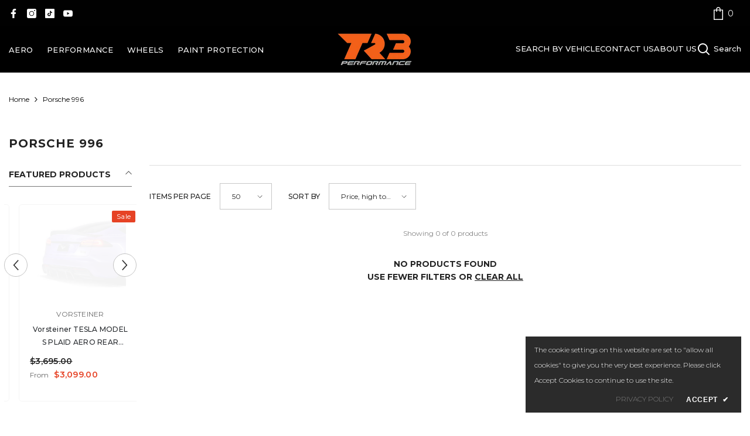

--- FILE ---
content_type: text/html; charset=utf-8
request_url: https://tr3performance.com/collections/porsche-996
body_size: 58245
content:
<!doctype html><html class="no-js" lang="en">
<head>
      <!-- Google Tag Manager -->
<script>(function(w,d,s,l,i){w[l]=w[l]||[];w[l].push({'gtm.start':
new Date().getTime(),event:'gtm.js'});var f=d.getElementsByTagName(s)[0],
j=d.createElement(s),dl=l!='dataLayer'?'&l='+l:'';j.async=true;j.src=
'https://www.googletagmanager.com/gtm.js?id='+i+dl;f.parentNode.insertBefore(j,f);
})(window,document,'script','dataLayer','GTM-TPC7J9L7');</script>
<!-- End Google Tag Manager -->
        <meta charset="utf-8">
        <meta http-equiv="X-UA-Compatible" content="IE=edge">
        <meta name="viewport" content="width=device-width,initial-scale=1">
        <meta name="theme-color" content="">
        <link rel="canonical" href="https://tr3performance.com/collections/porsche-996">
        <link rel="canonical" href="https://tr3performance.com/collections/porsche-996" canonical-shop-url="https://tr3performance.com/"><link rel="shortcut icon" href="//tr3performance.com/cdn/shop/files/TR3_Favicon_32x32.png?v=1614816865" type="image/png"><link rel="preconnect" href="https://cdn.shopify.com" crossorigin>
        <title>Porsche 996  &ndash; www.tr3performance.com</title>

<meta property="og:site_name" content="www.tr3performance.com">
<meta property="og:url" content="https://tr3performance.com/collections/porsche-996">
<meta property="og:title" content="Porsche 996">
<meta property="og:type" content="product.group">
<meta property="og:description" content="South Florida&#39;s premier street and track performance facility, specializing in aftermarket modifications for exotic cars and more."><meta property="og:image" content="http://tr3performance.com/cdn/shop/files/TR3_Performance_Logo_7e6f2f1b-b2f1-4e35-a2a7-285ae84aea8a.png?v=1681306903">
  <meta property="og:image:secure_url" content="https://tr3performance.com/cdn/shop/files/TR3_Performance_Logo_7e6f2f1b-b2f1-4e35-a2a7-285ae84aea8a.png?v=1681306903">
  <meta property="og:image:width" content="1072">
  <meta property="og:image:height" content="489"><meta name="twitter:card" content="summary_large_image">
<meta name="twitter:title" content="Porsche 996">
<meta name="twitter:description" content="South Florida&#39;s premier street and track performance facility, specializing in aftermarket modifications for exotic cars and more.">

        <script>window.performance && window.performance.mark && window.performance.mark('shopify.content_for_header.start');</script><meta name="google-site-verification" content="QbhGNnBYfNJWBxQOl4HGMKvI78vgu_FAttNpRfsGlFg">
<meta id="shopify-digital-wallet" name="shopify-digital-wallet" content="/29052731471/digital_wallets/dialog">
<meta name="shopify-checkout-api-token" content="325eeb2ab465c2d41a9c40522be192bd">
<meta id="in-context-paypal-metadata" data-shop-id="29052731471" data-venmo-supported="false" data-environment="production" data-locale="en_US" data-paypal-v4="true" data-currency="USD">
<link rel="alternate" type="application/atom+xml" title="Feed" href="/collections/porsche-996.atom" />
<link rel="alternate" type="application/json+oembed" href="https://tr3performance.com/collections/porsche-996.oembed">
<script async="async" src="/checkouts/internal/preloads.js?locale=en-US"></script>
<link rel="preconnect" href="https://shop.app" crossorigin="anonymous">
<script async="async" src="https://shop.app/checkouts/internal/preloads.js?locale=en-US&shop_id=29052731471" crossorigin="anonymous"></script>
<script id="apple-pay-shop-capabilities" type="application/json">{"shopId":29052731471,"countryCode":"US","currencyCode":"USD","merchantCapabilities":["supports3DS"],"merchantId":"gid:\/\/shopify\/Shop\/29052731471","merchantName":"www.tr3performance.com","requiredBillingContactFields":["postalAddress","email","phone"],"requiredShippingContactFields":["postalAddress","email","phone"],"shippingType":"shipping","supportedNetworks":["visa","masterCard","amex","discover","elo","jcb"],"total":{"type":"pending","label":"www.tr3performance.com","amount":"1.00"},"shopifyPaymentsEnabled":true,"supportsSubscriptions":true}</script>
<script id="shopify-features" type="application/json">{"accessToken":"325eeb2ab465c2d41a9c40522be192bd","betas":["rich-media-storefront-analytics"],"domain":"tr3performance.com","predictiveSearch":true,"shopId":29052731471,"locale":"en"}</script>
<script>var Shopify = Shopify || {};
Shopify.shop = "www-tr3performance-com.myshopify.com";
Shopify.locale = "en";
Shopify.currency = {"active":"USD","rate":"1.0"};
Shopify.country = "US";
Shopify.theme = {"name":"TR3 Performance","id":125217898575,"schema_name":"Ella","schema_version":"6.5.0","theme_store_id":null,"role":"main"};
Shopify.theme.handle = "null";
Shopify.theme.style = {"id":null,"handle":null};
Shopify.cdnHost = "tr3performance.com/cdn";
Shopify.routes = Shopify.routes || {};
Shopify.routes.root = "/";</script>
<script type="module">!function(o){(o.Shopify=o.Shopify||{}).modules=!0}(window);</script>
<script>!function(o){function n(){var o=[];function n(){o.push(Array.prototype.slice.apply(arguments))}return n.q=o,n}var t=o.Shopify=o.Shopify||{};t.loadFeatures=n(),t.autoloadFeatures=n()}(window);</script>
<script>
  window.ShopifyPay = window.ShopifyPay || {};
  window.ShopifyPay.apiHost = "shop.app\/pay";
  window.ShopifyPay.redirectState = null;
</script>
<script id="shop-js-analytics" type="application/json">{"pageType":"collection"}</script>
<script defer="defer" async type="module" src="//tr3performance.com/cdn/shopifycloud/shop-js/modules/v2/client.init-shop-cart-sync_BdyHc3Nr.en.esm.js"></script>
<script defer="defer" async type="module" src="//tr3performance.com/cdn/shopifycloud/shop-js/modules/v2/chunk.common_Daul8nwZ.esm.js"></script>
<script type="module">
  await import("//tr3performance.com/cdn/shopifycloud/shop-js/modules/v2/client.init-shop-cart-sync_BdyHc3Nr.en.esm.js");
await import("//tr3performance.com/cdn/shopifycloud/shop-js/modules/v2/chunk.common_Daul8nwZ.esm.js");

  window.Shopify.SignInWithShop?.initShopCartSync?.({"fedCMEnabled":true,"windoidEnabled":true});

</script>
<script>
  window.Shopify = window.Shopify || {};
  if (!window.Shopify.featureAssets) window.Shopify.featureAssets = {};
  window.Shopify.featureAssets['shop-js'] = {"shop-cart-sync":["modules/v2/client.shop-cart-sync_QYOiDySF.en.esm.js","modules/v2/chunk.common_Daul8nwZ.esm.js"],"init-fed-cm":["modules/v2/client.init-fed-cm_DchLp9rc.en.esm.js","modules/v2/chunk.common_Daul8nwZ.esm.js"],"shop-button":["modules/v2/client.shop-button_OV7bAJc5.en.esm.js","modules/v2/chunk.common_Daul8nwZ.esm.js"],"init-windoid":["modules/v2/client.init-windoid_DwxFKQ8e.en.esm.js","modules/v2/chunk.common_Daul8nwZ.esm.js"],"shop-cash-offers":["modules/v2/client.shop-cash-offers_DWtL6Bq3.en.esm.js","modules/v2/chunk.common_Daul8nwZ.esm.js","modules/v2/chunk.modal_CQq8HTM6.esm.js"],"shop-toast-manager":["modules/v2/client.shop-toast-manager_CX9r1SjA.en.esm.js","modules/v2/chunk.common_Daul8nwZ.esm.js"],"init-shop-email-lookup-coordinator":["modules/v2/client.init-shop-email-lookup-coordinator_UhKnw74l.en.esm.js","modules/v2/chunk.common_Daul8nwZ.esm.js"],"pay-button":["modules/v2/client.pay-button_DzxNnLDY.en.esm.js","modules/v2/chunk.common_Daul8nwZ.esm.js"],"avatar":["modules/v2/client.avatar_BTnouDA3.en.esm.js"],"init-shop-cart-sync":["modules/v2/client.init-shop-cart-sync_BdyHc3Nr.en.esm.js","modules/v2/chunk.common_Daul8nwZ.esm.js"],"shop-login-button":["modules/v2/client.shop-login-button_D8B466_1.en.esm.js","modules/v2/chunk.common_Daul8nwZ.esm.js","modules/v2/chunk.modal_CQq8HTM6.esm.js"],"init-customer-accounts-sign-up":["modules/v2/client.init-customer-accounts-sign-up_C8fpPm4i.en.esm.js","modules/v2/client.shop-login-button_D8B466_1.en.esm.js","modules/v2/chunk.common_Daul8nwZ.esm.js","modules/v2/chunk.modal_CQq8HTM6.esm.js"],"init-shop-for-new-customer-accounts":["modules/v2/client.init-shop-for-new-customer-accounts_CVTO0Ztu.en.esm.js","modules/v2/client.shop-login-button_D8B466_1.en.esm.js","modules/v2/chunk.common_Daul8nwZ.esm.js","modules/v2/chunk.modal_CQq8HTM6.esm.js"],"init-customer-accounts":["modules/v2/client.init-customer-accounts_dRgKMfrE.en.esm.js","modules/v2/client.shop-login-button_D8B466_1.en.esm.js","modules/v2/chunk.common_Daul8nwZ.esm.js","modules/v2/chunk.modal_CQq8HTM6.esm.js"],"shop-follow-button":["modules/v2/client.shop-follow-button_CkZpjEct.en.esm.js","modules/v2/chunk.common_Daul8nwZ.esm.js","modules/v2/chunk.modal_CQq8HTM6.esm.js"],"lead-capture":["modules/v2/client.lead-capture_BntHBhfp.en.esm.js","modules/v2/chunk.common_Daul8nwZ.esm.js","modules/v2/chunk.modal_CQq8HTM6.esm.js"],"checkout-modal":["modules/v2/client.checkout-modal_CfxcYbTm.en.esm.js","modules/v2/chunk.common_Daul8nwZ.esm.js","modules/v2/chunk.modal_CQq8HTM6.esm.js"],"shop-login":["modules/v2/client.shop-login_Da4GZ2H6.en.esm.js","modules/v2/chunk.common_Daul8nwZ.esm.js","modules/v2/chunk.modal_CQq8HTM6.esm.js"],"payment-terms":["modules/v2/client.payment-terms_MV4M3zvL.en.esm.js","modules/v2/chunk.common_Daul8nwZ.esm.js","modules/v2/chunk.modal_CQq8HTM6.esm.js"]};
</script>
<script>(function() {
  var isLoaded = false;
  function asyncLoad() {
    if (isLoaded) return;
    isLoaded = true;
    var urls = ["https:\/\/static.klaviyo.com\/onsite\/js\/klaviyo.js?company_id=W9aKFP\u0026shop=www-tr3performance-com.myshopify.com","https:\/\/static.klaviyo.com\/onsite\/js\/klaviyo.js?company_id=W9aKFP\u0026shop=www-tr3performance-com.myshopify.com","\/\/cdn.shopify.com\/proxy\/32f1c9a8ee8ac533773f8fd0bc8b77b940cb33b40af7cdc46cb3b4528d9cb570\/shopify.livechatinc.com\/api\/v2\/script\/903b9948-20e2-4ae9-8c88-64fd800551de\/widget.js?shop=www-tr3performance-com.myshopify.com\u0026sp-cache-control=cHVibGljLCBtYXgtYWdlPTkwMA","https:\/\/tools.luckyorange.com\/core\/lo.js?site-id=4868b4e3\u0026shop=www-tr3performance-com.myshopify.com","https:\/\/chimpstatic.com\/mcjs-connected\/js\/users\/755b8134d5ffba89507be0d24\/a31a9025649f383ddbda27a40.js?shop=www-tr3performance-com.myshopify.com"];
    for (var i = 0; i < urls.length; i++) {
      var s = document.createElement('script');
      s.type = 'text/javascript';
      s.async = true;
      s.src = urls[i];
      var x = document.getElementsByTagName('script')[0];
      x.parentNode.insertBefore(s, x);
    }
  };
  if(window.attachEvent) {
    window.attachEvent('onload', asyncLoad);
  } else {
    window.addEventListener('load', asyncLoad, false);
  }
})();</script>
<script id="__st">var __st={"a":29052731471,"offset":-18000,"reqid":"a631478f-9083-4c8d-9f56-d8867a55790b-1769001955","pageurl":"tr3performance.com\/collections\/porsche-996","u":"d7ec9588dc58","p":"collection","rtyp":"collection","rid":265221472335};</script>
<script>window.ShopifyPaypalV4VisibilityTracking = true;</script>
<script id="captcha-bootstrap">!function(){'use strict';const t='contact',e='account',n='new_comment',o=[[t,t],['blogs',n],['comments',n],[t,'customer']],c=[[e,'customer_login'],[e,'guest_login'],[e,'recover_customer_password'],[e,'create_customer']],r=t=>t.map((([t,e])=>`form[action*='/${t}']:not([data-nocaptcha='true']) input[name='form_type'][value='${e}']`)).join(','),a=t=>()=>t?[...document.querySelectorAll(t)].map((t=>t.form)):[];function s(){const t=[...o],e=r(t);return a(e)}const i='password',u='form_key',d=['recaptcha-v3-token','g-recaptcha-response','h-captcha-response',i],f=()=>{try{return window.sessionStorage}catch{return}},m='__shopify_v',_=t=>t.elements[u];function p(t,e,n=!1){try{const o=window.sessionStorage,c=JSON.parse(o.getItem(e)),{data:r}=function(t){const{data:e,action:n}=t;return t[m]||n?{data:e,action:n}:{data:t,action:n}}(c);for(const[e,n]of Object.entries(r))t.elements[e]&&(t.elements[e].value=n);n&&o.removeItem(e)}catch(o){console.error('form repopulation failed',{error:o})}}const l='form_type',E='cptcha';function T(t){t.dataset[E]=!0}const w=window,h=w.document,L='Shopify',v='ce_forms',y='captcha';let A=!1;((t,e)=>{const n=(g='f06e6c50-85a8-45c8-87d0-21a2b65856fe',I='https://cdn.shopify.com/shopifycloud/storefront-forms-hcaptcha/ce_storefront_forms_captcha_hcaptcha.v1.5.2.iife.js',D={infoText:'Protected by hCaptcha',privacyText:'Privacy',termsText:'Terms'},(t,e,n)=>{const o=w[L][v],c=o.bindForm;if(c)return c(t,g,e,D).then(n);var r;o.q.push([[t,g,e,D],n]),r=I,A||(h.body.append(Object.assign(h.createElement('script'),{id:'captcha-provider',async:!0,src:r})),A=!0)});var g,I,D;w[L]=w[L]||{},w[L][v]=w[L][v]||{},w[L][v].q=[],w[L][y]=w[L][y]||{},w[L][y].protect=function(t,e){n(t,void 0,e),T(t)},Object.freeze(w[L][y]),function(t,e,n,w,h,L){const[v,y,A,g]=function(t,e,n){const i=e?o:[],u=t?c:[],d=[...i,...u],f=r(d),m=r(i),_=r(d.filter((([t,e])=>n.includes(e))));return[a(f),a(m),a(_),s()]}(w,h,L),I=t=>{const e=t.target;return e instanceof HTMLFormElement?e:e&&e.form},D=t=>v().includes(t);t.addEventListener('submit',(t=>{const e=I(t);if(!e)return;const n=D(e)&&!e.dataset.hcaptchaBound&&!e.dataset.recaptchaBound,o=_(e),c=g().includes(e)&&(!o||!o.value);(n||c)&&t.preventDefault(),c&&!n&&(function(t){try{if(!f())return;!function(t){const e=f();if(!e)return;const n=_(t);if(!n)return;const o=n.value;o&&e.removeItem(o)}(t);const e=Array.from(Array(32),(()=>Math.random().toString(36)[2])).join('');!function(t,e){_(t)||t.append(Object.assign(document.createElement('input'),{type:'hidden',name:u})),t.elements[u].value=e}(t,e),function(t,e){const n=f();if(!n)return;const o=[...t.querySelectorAll(`input[type='${i}']`)].map((({name:t})=>t)),c=[...d,...o],r={};for(const[a,s]of new FormData(t).entries())c.includes(a)||(r[a]=s);n.setItem(e,JSON.stringify({[m]:1,action:t.action,data:r}))}(t,e)}catch(e){console.error('failed to persist form',e)}}(e),e.submit())}));const S=(t,e)=>{t&&!t.dataset[E]&&(n(t,e.some((e=>e===t))),T(t))};for(const o of['focusin','change'])t.addEventListener(o,(t=>{const e=I(t);D(e)&&S(e,y())}));const B=e.get('form_key'),M=e.get(l),P=B&&M;t.addEventListener('DOMContentLoaded',(()=>{const t=y();if(P)for(const e of t)e.elements[l].value===M&&p(e,B);[...new Set([...A(),...v().filter((t=>'true'===t.dataset.shopifyCaptcha))])].forEach((e=>S(e,t)))}))}(h,new URLSearchParams(w.location.search),n,t,e,['guest_login'])})(!0,!0)}();</script>
<script integrity="sha256-4kQ18oKyAcykRKYeNunJcIwy7WH5gtpwJnB7kiuLZ1E=" data-source-attribution="shopify.loadfeatures" defer="defer" src="//tr3performance.com/cdn/shopifycloud/storefront/assets/storefront/load_feature-a0a9edcb.js" crossorigin="anonymous"></script>
<script crossorigin="anonymous" defer="defer" src="//tr3performance.com/cdn/shopifycloud/storefront/assets/shopify_pay/storefront-65b4c6d7.js?v=20250812"></script>
<script data-source-attribution="shopify.dynamic_checkout.dynamic.init">var Shopify=Shopify||{};Shopify.PaymentButton=Shopify.PaymentButton||{isStorefrontPortableWallets:!0,init:function(){window.Shopify.PaymentButton.init=function(){};var t=document.createElement("script");t.src="https://tr3performance.com/cdn/shopifycloud/portable-wallets/latest/portable-wallets.en.js",t.type="module",document.head.appendChild(t)}};
</script>
<script data-source-attribution="shopify.dynamic_checkout.buyer_consent">
  function portableWalletsHideBuyerConsent(e){var t=document.getElementById("shopify-buyer-consent"),n=document.getElementById("shopify-subscription-policy-button");t&&n&&(t.classList.add("hidden"),t.setAttribute("aria-hidden","true"),n.removeEventListener("click",e))}function portableWalletsShowBuyerConsent(e){var t=document.getElementById("shopify-buyer-consent"),n=document.getElementById("shopify-subscription-policy-button");t&&n&&(t.classList.remove("hidden"),t.removeAttribute("aria-hidden"),n.addEventListener("click",e))}window.Shopify?.PaymentButton&&(window.Shopify.PaymentButton.hideBuyerConsent=portableWalletsHideBuyerConsent,window.Shopify.PaymentButton.showBuyerConsent=portableWalletsShowBuyerConsent);
</script>
<script data-source-attribution="shopify.dynamic_checkout.cart.bootstrap">document.addEventListener("DOMContentLoaded",(function(){function t(){return document.querySelector("shopify-accelerated-checkout-cart, shopify-accelerated-checkout")}if(t())Shopify.PaymentButton.init();else{new MutationObserver((function(e,n){t()&&(Shopify.PaymentButton.init(),n.disconnect())})).observe(document.body,{childList:!0,subtree:!0})}}));
</script>
<link id="shopify-accelerated-checkout-styles" rel="stylesheet" media="screen" href="https://tr3performance.com/cdn/shopifycloud/portable-wallets/latest/accelerated-checkout-backwards-compat.css" crossorigin="anonymous">
<style id="shopify-accelerated-checkout-cart">
        #shopify-buyer-consent {
  margin-top: 1em;
  display: inline-block;
  width: 100%;
}

#shopify-buyer-consent.hidden {
  display: none;
}

#shopify-subscription-policy-button {
  background: none;
  border: none;
  padding: 0;
  text-decoration: underline;
  font-size: inherit;
  cursor: pointer;
}

#shopify-subscription-policy-button::before {
  box-shadow: none;
}

      </style>
<script id="sections-script" data-sections="header-navigation-basic,header-mobile" defer="defer" src="//tr3performance.com/cdn/shop/t/39/compiled_assets/scripts.js?v=5907"></script>
<script>window.performance && window.performance.mark && window.performance.mark('shopify.content_for_header.end');</script>
        <style>@import url('https://fonts.googleapis.com/css?family=Montserrat:300,300i,400,400i,500,500i,600,600i,700,700i,800,800i&display=swap');
                :root {
        /* Settings Body */--font-body-family: Montserrat;--font-body-size: 12px;--font-body-weight: 400;--body-line-height: 22px;--body-letter-spacing: 0;

        /* Settings Heading */--font-heading-family: Montserrat;--font-heading-size: 18px;--font-heading-weight: 700;--font-heading-style: normal;--heading-line-height: 25px;--heading-letter-spacing: .02em;--heading-text-transform: uppercase;--heading-border-height: 2px;

        /* Menu Lv1 */--font-menu-lv1-family: Montserrat;--font-menu-lv1-size: 13px;--font-menu-lv1-weight: 500;--menu-lv1-line-height: 22px;--menu-lv1-letter-spacing: .02em;--menu-lv1-text-transform: capitalize;

        /* Menu Lv2 */--font-menu-lv2-family: Montserrat;--font-menu-lv2-size: 12px;--font-menu-lv2-weight: 400;--menu-lv2-line-height: 22px;--menu-lv2-letter-spacing: .02em;--menu-lv2-text-transform: capitalize;

        /* Menu Lv3 */--font-menu-lv3-family: Montserrat;--font-menu-lv3-size: 12px;--font-menu-lv3-weight: 400;--menu-lv3-line-height: 22px;--menu-lv3-letter-spacing: .02em;--menu-lv3-text-transform: capitalize;

        /* Mega Menu Lv2 */--font-mega-menu-lv2-family: Montserrat;--font-mega-menu-lv2-size: 12px;--font-mega-menu-lv2-weight: 600;--font-mega-menu-lv2-style: normal;--mega-menu-lv2-line-height: 22px;--mega-menu-lv2-letter-spacing: .02em;--mega-menu-lv2-text-transform: uppercase;

        /* Mega Menu Lv3 */--font-mega-menu-lv3-family: Montserrat;--font-mega-menu-lv3-size: 12px;--font-mega-menu-lv3-weight: 400;--mega-menu-lv3-line-height: 22px;--mega-menu-lv3-letter-spacing: .02em;--mega-menu-lv3-text-transform: capitalize;

        /* Product Card Title */--product-title-font: Montserrat;--product-title-font-size : 12px;--product-title-font-weight : 500;--product-title-line-height: 22px;--product-title-letter-spacing: .02em;--product-title-line-text : 2;--product-title-text-transform : capitalize;--product-title-margin-bottom: 10px;

        /* Product Card Vendor */--product-vendor-font: Montserrat;--product-vendor-font-size : 12px;--product-vendor-font-weight : 400;--product-vendor-font-style : normal;--product-vendor-line-height: 22px;--product-vendor-letter-spacing: .02em;--product-vendor-text-transform : uppercase;--product-vendor-margin-bottom: 0px;

        /* Product Card Price */--product-price-font: Montserrat;--product-price-font-size : 14px;--product-price-font-weight : 600;--product-price-line-height: 22px;--product-price-letter-spacing: .02em;--product-price-margin-top: 0px;--product-price-margin-bottom: 13px;

        /* Product Card Badge */--badge-font: Montserrat;--badge-font-size : 12px;--badge-font-weight : 400;--badge-text-transform : capitalize;--badge-letter-spacing: .02em;--badge-line-height: 20px;--badge-border-radius: 2px;--badge-padding-top: 0px;--badge-padding-bottom: 0px;--badge-padding-left-right: 8px;--badge-postion-top: 15px;--badge-postion-left-right: 15px;

        /* Product Quickview */
        --product-quickview-font-size : 12px; --product-quickview-line-height: 16px; --product-quickview-border-radius: 30px; --product-quickview-padding-top: 5px; --product-quickview-padding-bottom: 5px; --product-quickview-padding-left-right: 7px; --product-quickview-sold-out-product: #e95144;--product-quickview-box-shadow: none;/* Blog Card Tile */--blog-title-font: Montserrat;--blog-title-font-size : 18px; --blog-title-font-weight : 600; --blog-title-line-height: 36px; --blog-title-letter-spacing: .02em; --blog-title-text-transform : capitalize;

        /* Blog Card Info (Date, Author) */--blog-info-font: Montserrat;--blog-info-font-size : 12px; --blog-info-font-weight : 400; --blog-info-line-height: 22px; --blog-info-letter-spacing: 0; --blog-info-text-transform : uppercase;

        /* Button 1 */--btn-1-font-family: Montserrat;--btn-1-font-size: 16px; --btn-1-font-weight: 600; --btn-1-text-transform: uppercase; --btn-1-line-height: 22px; --btn-1-letter-spacing: .02em; --btn-1-text-align: center; --btn-1-border-radius: 0px; --btn-1-border-width: 1px; --btn-1-border-style: solid; --btn-1-padding-top: 8px; --btn-1-padding-bottom: 8px; --btn-1-horizontal-length: 0px; --btn-1-vertical-length: 0px; --btn-1-blur-radius: 0px; --btn-1-spread: 0px;
        --btn-1-all-bg-opacity-hover: rgba(0, 0, 0, 0.5);--btn-1-inset: ;/* Button 2 */--btn-2-font-family: Montserrat;--btn-2-font-size: 16px; --btn-2-font-weight: 700; --btn-2-text-transform: uppercase; --btn-2-line-height: 22px; --btn-2-letter-spacing: .02em; --btn-2-text-align: right; --btn-2-border-radius: 0px; --btn-2-border-width: 1px; --btn-2-border-style: solid; --btn-2-padding-top: 8px; --btn-2-padding-bottom: 8px; --btn-2-horizontal-length: 4px; --btn-2-vertical-length: 4px; --btn-2-blur-radius: 7px; --btn-2-spread: 0px;
        --btn-2-all-bg-opacity: rgba(25, 145, 226, 0.5);--btn-2-all-bg-opacity-hover: rgba(0, 0, 0, 0.5);--btn-2-inset: ;/* Button 3 */--btn-3-font-family: Montserrat;--btn-3-font-size: 16px; --btn-3-font-weight: 700; --btn-3-text-transform: uppercase; --btn-3-line-height: 22px; --btn-3-letter-spacing: .05em; --btn-3-text-align: center; --btn-3-border-radius: 0px; --btn-3-border-width: 1px; --btn-3-border-style: solid; --btn-3-padding-top: 8px; --btn-3-padding-bottom: 8px; --btn-3-horizontal-length: 0px; --btn-3-vertical-length: 0px; --btn-3-blur-radius: 0px; --btn-3-spread: 0px;
        --btn-3-all-bg-opacity: rgba(0, 0, 0, 0.1);--btn-3-all-bg-opacity-hover: rgba(0, 0, 0, 0.1);--btn-3-inset: ;/* Footer Heading */--footer-heading-font-family: Montserrat;--footer-heading-font-size : 16px; --footer-heading-font-weight : 600; --footer-heading-line-height : 22px; --footer-heading-letter-spacing : .02em; --footer-heading-text-transform : uppercase;

        /* Footer Link */--footer-link-font-family: Montserrat;--footer-link-font-size : 12px; --footer-link-font-weight : ; --footer-link-line-height : 30px; --footer-link-letter-spacing : 0; --footer-link-text-transform : capitalize;

        /* Page Title */--font-page-title-family: Montserrat;--font-page-title-size: 20px; --font-page-title-weight: 700; --font-page-title-style: normal; --page-title-line-height: 20px; --page-title-letter-spacing: .05em; --page-title-text-transform: uppercase;

        /* Font Product Tab Title */
        --font-tab-type-1: Montserrat; --font-tab-type-2: Montserrat;

        /* Text Size */
        --text-size-font-size : 10px; --text-size-font-weight : 400; --text-size-line-height : 22px; --text-size-letter-spacing : 0; --text-size-text-transform : uppercase; --text-size-color : #787878;

        /* Font Weight */
        --font-weight-normal: 400; --font-weight-medium: 500; --font-weight-semibold: 600; --font-weight-bold: 700; --font-weight-bolder: 800; --font-weight-black: 900;

        /* Radio Button */
        --form-label-checkbox-before-bg: #fff; --form-label-checkbox-before-border: #cecece; --form-label-checkbox-before-bg-checked: #000;

        /* Conatiner */
        --body-custom-width-container: 1600px;

        /* Layout Boxed */
        --color-background-layout-boxed: #f8f8f8;/* Arrow */
        --position-horizontal-slick-arrow: -30px;

        /* General Color*/
        --color-text: #232323; --color-text2: #969696; --color-global: #232323; --color-white: #FFFFFF; --color-grey: #868686; --color-black: #202020; --color-base-text-rgb: 35, 35, 35; --color-base-text2-rgb: 150, 150, 150; --color-background: #ffffff; --color-background-rgb: 255, 255, 255; --color-background-overylay: rgba(255, 255, 255, 0.9); --color-base-accent-text: ; --color-base-accent-1: ; --color-base-accent-2: ; --color-link: #232323; --color-link-hover: #232323; --color-error: #D93333; --color-error-bg: #FCEEEE; --color-success: #5A5A5A; --color-success-bg: #DFF0D8; --color-info: #202020; --color-info-bg: #FFF2DD; --color-link-underline: rgba(35, 35, 35, 0.5); --color-breadcrumb: #999999; --colors-breadcrumb-hover: #232323;--colors-breadcrumb-active: #999999; --border-global: #e6e6e6; --bg-global: #fafafa; --bg-planceholder: #fafafa; --color-warning: #fff; --bg-warning: #e0b252; --color-background-10 : #e9e9e9; --color-background-20 : #d3d3d3; --color-background-30 : #bdbdbd; --color-background-50 : #919191; --color-background-global : #919191;

        /* Arrow Color */
        --arrow-color: #323232; --arrow-background-color: #fff; --arrow-border-color: #c3c3c3;--arrow-color-hover: #ffffff;--arrow-background-color-hover: #26292d;--arrow-border-color-hover: #26292d;--arrow-width: 40px;--arrow-height: 40px;--arrow-size: px;--arrow-size-icon: 20px;--arrow-border-radius: 50%;--arrow-border-width: 1px;

        /* Pagination Color */
        --pagination-item-color: #3c3c3c; --pagination-item-color-active: #3c3c3c; --pagination-item-bg-color: #fff;--pagination-item-bg-color-active: #fff;--pagination-item-border-color: #fff;--pagination-item-border-color-active: #ffffff;--pagination-arrow-color: #3c3c3c;--pagination-arrow-color-active: #3c3c3c;--pagination-arrow-bg-color: #fff;--pagination-arrow-bg-color-active: #fff;--pagination-arrow-border-color: #fff;--pagination-arrow-border-color-active: #fff;

        /* Dots Color */
        --dots-color: transparent;--dots-border-color: #323232;--dots-color-active: #323232;--dots-border-color-active: #323232;--dots-style2-background-opacity: #00000050;--dots-width: 12px;--dots-height: 12px;

        /* Button Color */
        --btn-1-color: #26292d;--btn-1-bg: #ffffff;--btn-1-border: #232323;--btn-1-color-hover: #ffffff;--btn-1-bg-hover: #232323;--btn-1-border-hover: #232323;
        --btn-2-color: #232323;--btn-2-bg: #FFFFFF;--btn-2-border: #727272;--btn-2-color-hover: #FFFFFF;--btn-2-bg-hover: #232323;--btn-2-border-hover: #232323;
        --btn-3-color: #FFFFFF;--btn-3-bg: #e9514b;--btn-3-border: #e9514b;--btn-3-color-hover: #ffffff;--btn-3-bg-hover: #e9514b;--btn-3-border-hover: #e9514b;
        --anchor-transition: all ease .3s;--bg-white: #ffffff;--bg-black: #000000;--bg-grey: #808080;--icon: var(--color-text);--text-cart: #3c3c3c;--duration-short: 100ms;--duration-default: 350ms;--duration-long: 500ms;--form-input-bg: #ffffff;--form-input-border: #c7c7c7;--form-input-color: #232323;--form-input-placeholder: #868686;--form-label: #232323;

        --new-badge-color: #fafafa;--new-badge-bg: #31b1df;--sale-badge-color: #ffffff;--sale-badge-bg: #e64225;--sold-out-badge-color: #ffffff;--sold-out-badge-bg: #c1c1c1;--custom-badge-color: #ffffff;--custom-badge-bg: #ffbb49;--bundle-badge-color: #ffffff;--bundle-badge-bg: #232323;
        
        --product-title-color : #26292d;--product-title-color-hover : #232323;--product-vendor-color : #696969;--product-price-color : #232323;--product-sale-price-color : #e64225;--product-compare-price-color : #696969;--product-review-full-color : #000000;--product-review-empty-color : #696969;

        --product-swatch-border : #cbcbcb;--product-swatch-border-active : #232323;--product-swatch-width : 30px;--product-swatch-height : 30px;--product-swatch-border-radius : 0px;--product-swatch-color-width : 40px;--product-swatch-color-height : 40px;--product-swatch-color-border-radius : 20px;

        --product-wishlist-color : #000000;--product-wishlist-bg : #ffffff;--product-wishlist-border : transparent;--product-wishlist-color-added : #ffffff;--product-wishlist-bg-added : #000000;--product-wishlist-border-added : transparent;--product-compare-color : #000000;--product-compare-bg : #FFFFFF;--product-compare-color-added : #D12442; --product-compare-bg-added : #FFFFFF; --product-hot-stock-text-color : #d62828; --product-quick-view-color : #ffffff; --product-cart-image-fit : contain; --product-title-variant-font-size: 16px;--product-quick-view-bg : #000000;--product-quick-view-bg-above-button: rgba(0, 0, 0, 0.7);--product-quick-view-color-hover : #000000;--product-quick-view-bg-hover : #ffffff;--product-action-color : #000000;--product-action-bg : #f9f9f9;--product-action-border : #f9f9f9;--product-action-color-hover : #FFFFFF;--product-action-bg-hover : #31b1df;--product-action-border-hover : #31b1df;

        /* Multilevel Category Filter */
        --color-label-multiLevel-categories: #000000;--bg-label-multiLevel-categories: #ffffff;--color-button-multiLevel-categories: #fff;--bg-button-multiLevel-categories: #ff8b21;--border-button-multiLevel-categories: #000000;--hover-color-button-multiLevel-categories: #fff;--hover-bg-button-multiLevel-categories: #ff8b21;--cart-item-bg : #ffffff;--cart-item-border : #e8e8e8;--cart-item-border-width : 1px;--cart-item-border-style : solid;--w-product-swatch-custom: 25px;--h-product-swatch-custom: 25px;--w-product-swatch-custom-mb: 18px;--h-product-swatch-custom-mb: 18px;--font-size-product-swatch-more: 12px;--swatch-border : #cbcbcb;--swatch-border-active : #232323;

        --variant-size: #232323;--variant-size-border: #e7e7e7;--variant-size-bg: #ffffff;--variant-size-hover: #ffffff;--variant-size-border-hover: #232323;--variant-size-bg-hover: #232323;--variant-bg : #ffffff; --variant-color : #232323; --variant-bg-active : #ffffff; --variant-color-active : #232323;

        --fontsize-text-social: 12px;
        --page-content-distance: 64px;--sidebar-content-distance: 40px;--button-transition-ease: cubic-bezier(.25,.46,.45,.94);

        /* Loading Spinner Color */
        --spinner-top-color: #fc0; --spinner-right-color: #4dd4c6; --spinner-bottom-color: #f00; --spinner-left-color: #f6f6f6;

        /* Product Card Marquee */
        --product-marquee-background-color: ;--product-marquee-text-color: #FFFFFF;--product-marquee-text-size: 14px;--product-marquee-text-mobile-size: 14px;--product-marquee-text-weight: 400;--product-marquee-text-transform: none;--product-marquee-text-style: italic;--product-marquee-speed: ; --product-marquee-line-height: calc(var(--product-marquee-text-mobile-size) * 1.5);
    }
</style>
        <link href="//tr3performance.com/cdn/shop/t/39/assets/base.css?v=22923371910395077571701278239" rel="stylesheet" type="text/css" media="all" />
<link href="//tr3performance.com/cdn/shop/t/39/assets/layout_rtl.css?v=80660267179313293321701278323" rel="stylesheet" type="text/css" media="all" />
<link href="//tr3performance.com/cdn/shop/t/39/assets/animated.css?v=54616323744978996581701278236" rel="stylesheet" type="text/css" media="all" />
<link href="//tr3performance.com/cdn/shop/t/39/assets/component-card.css?v=12243491930720169821701278251" rel="stylesheet" type="text/css" media="all" />
<link href="//tr3performance.com/cdn/shop/t/39/assets/component-loading-overlay.css?v=170491267859233445071701278272" rel="stylesheet" type="text/css" media="all" />
<link href="//tr3performance.com/cdn/shop/t/39/assets/component-loading-banner.css?v=160158853675259399421701278271" rel="stylesheet" type="text/css" media="all" />
<link href="//tr3performance.com/cdn/shop/t/39/assets/component-quick-cart.css?v=126678254764554091781701278287" rel="stylesheet" type="text/css" media="all" />
<link rel="stylesheet" href="//tr3performance.com/cdn/shop/t/39/assets/vendor.css?v=164616260963476715651701278337" media="print" onload="this.media='all'">
<noscript><link href="//tr3performance.com/cdn/shop/t/39/assets/vendor.css?v=164616260963476715651701278337" rel="stylesheet" type="text/css" media="all" /></noscript>


	<link href="//tr3performance.com/cdn/shop/t/39/assets/component-card-02.css?v=149220347726023139531701278248" rel="stylesheet" type="text/css" media="all" />

<link href="//tr3performance.com/cdn/shop/t/39/assets/component-predictive-search.css?v=104537003445991516671701278279" rel="stylesheet" type="text/css" media="all" />
<link rel="stylesheet" href="//tr3performance.com/cdn/shop/t/39/assets/component-product-form.css?v=140087122189431595481701278282" media="print" onload="this.media='all'">
	<link rel="stylesheet" href="//tr3performance.com/cdn/shop/t/39/assets/component-review.css?v=100129706126506303331701278290" media="print" onload="this.media='all'">
	<link rel="stylesheet" href="//tr3performance.com/cdn/shop/t/39/assets/component-price.css?v=139205013722916111901701278280" media="print" onload="this.media='all'">
	<link rel="stylesheet" href="//tr3performance.com/cdn/shop/t/39/assets/component-badge.css?v=20633729062276667811701278244" media="print" onload="this.media='all'">
	<link rel="stylesheet" href="//tr3performance.com/cdn/shop/t/39/assets/component-rte.css?v=74468535300400368301701278291" media="print" onload="this.media='all'">
	<link rel="stylesheet" href="//tr3performance.com/cdn/shop/t/39/assets/component-share.css?v=44588194783764334011701278293" media="print" onload="this.media='all'"><link rel="stylesheet" href="//tr3performance.com/cdn/shop/t/39/assets/component-newsletter.css?v=54058530822278129331701278277" media="print" onload="this.media='all'">
<link rel="stylesheet" href="//tr3performance.com/cdn/shop/t/39/assets/component-slider.css?v=37888473738646685221701278294" media="print" onload="this.media='all'">
<link rel="stylesheet" href="//tr3performance.com/cdn/shop/t/39/assets/component-list-social.css?v=102044711114163579551701278271" media="print" onload="this.media='all'"><noscript><link href="//tr3performance.com/cdn/shop/t/39/assets/component-product-form.css?v=140087122189431595481701278282" rel="stylesheet" type="text/css" media="all" /></noscript>
	<noscript><link href="//tr3performance.com/cdn/shop/t/39/assets/component-review.css?v=100129706126506303331701278290" rel="stylesheet" type="text/css" media="all" /></noscript>
	<noscript><link href="//tr3performance.com/cdn/shop/t/39/assets/component-price.css?v=139205013722916111901701278280" rel="stylesheet" type="text/css" media="all" /></noscript>
	<noscript><link href="//tr3performance.com/cdn/shop/t/39/assets/component-badge.css?v=20633729062276667811701278244" rel="stylesheet" type="text/css" media="all" /></noscript>
	<noscript><link href="//tr3performance.com/cdn/shop/t/39/assets/component-rte.css?v=74468535300400368301701278291" rel="stylesheet" type="text/css" media="all" /></noscript>
	<noscript><link href="//tr3performance.com/cdn/shop/t/39/assets/component-share.css?v=44588194783764334011701278293" rel="stylesheet" type="text/css" media="all" /></noscript><noscript><link href="//tr3performance.com/cdn/shop/t/39/assets/component-newsletter.css?v=54058530822278129331701278277" rel="stylesheet" type="text/css" media="all" /></noscript>
<noscript><link href="//tr3performance.com/cdn/shop/t/39/assets/component-slider.css?v=37888473738646685221701278294" rel="stylesheet" type="text/css" media="all" /></noscript>
<noscript><link href="//tr3performance.com/cdn/shop/t/39/assets/component-list-social.css?v=102044711114163579551701278271" rel="stylesheet" type="text/css" media="all" /></noscript>

<style type="text/css">
	.nav-title-mobile {display: none;}.list-menu--disclosure{display: none;position: absolute;min-width: 100%;width: 22rem;background-color: var(--bg-white);box-shadow: 0 1px 4px 0 rgb(0 0 0 / 15%);padding: 5px 0 5px 20px;opacity: 0;visibility: visible;pointer-events: none;transition: opacity var(--duration-default) ease, transform var(--duration-default) ease;}.list-menu--disclosure-2{margin-left: calc(100% - 15px);z-index: 2;top: -5px;}.list-menu--disclosure:focus {outline: none;}.list-menu--disclosure.localization-selector {max-height: 18rem;overflow: auto;width: 10rem;padding: 0.5rem;}.js menu-drawer > details > summary::before, .js menu-drawer > details[open]:not(.menu-opening) > summary::before {content: '';position: absolute;cursor: default;width: 100%;height: calc(100vh - 100%);height: calc(var(--viewport-height, 100vh) - (var(--header-bottom-position, 100%)));top: 100%;left: 0;background: var(--color-foreground-50);opacity: 0;visibility: hidden;z-index: 2;transition: opacity var(--duration-default) ease,visibility var(--duration-default) ease;}menu-drawer > details[open] > summary::before {visibility: visible;opacity: 1;}.menu-drawer {position: absolute;transform: translateX(-100%);visibility: hidden;z-index: 3;left: 0;top: 100%;width: 100%;max-width: calc(100vw - 4rem);padding: 0;border: 0.1rem solid var(--color-background-10);border-left: 0;border-bottom: 0;background-color: var(--bg-white);overflow-x: hidden;}.js .menu-drawer {height: calc(100vh - 100%);height: calc(var(--viewport-height, 100vh) - (var(--header-bottom-position, 100%)));}.js details[open] > .menu-drawer, .js details[open] > .menu-drawer__submenu {transition: transform var(--duration-default) ease, visibility var(--duration-default) ease;}.no-js details[open] > .menu-drawer, .js details[open].menu-opening > .menu-drawer, details[open].menu-opening > .menu-drawer__submenu {transform: translateX(0);visibility: visible;}@media screen and (min-width: 750px) {.menu-drawer {width: 40rem;}.no-js .menu-drawer {height: auto;}}.menu-drawer__inner-container {position: relative;height: 100%;}.menu-drawer__navigation-container {display: grid;grid-template-rows: 1fr auto;align-content: space-between;overflow-y: auto;height: 100%;}.menu-drawer__navigation {padding: 0 0 5.6rem 0;}.menu-drawer__inner-submenu {height: 100%;overflow-x: hidden;overflow-y: auto;}.no-js .menu-drawer__navigation {padding: 0;}.js .menu-drawer__menu li {width: 100%;border-bottom: 1px solid #e6e6e6;overflow: hidden;}.menu-drawer__menu-item{line-height: var(--body-line-height);letter-spacing: var(--body-letter-spacing);padding: 10px 20px 10px 15px;cursor: pointer;display: flex;align-items: center;justify-content: space-between;}.menu-drawer__menu-item .label{display: inline-block;vertical-align: middle;font-size: calc(var(--font-body-size) - 4px);font-weight: var(--font-weight-normal);letter-spacing: var(--body-letter-spacing);height: 20px;line-height: 20px;margin: 0 0 0 10px;padding: 0 5px;text-transform: uppercase;text-align: center;position: relative;}.menu-drawer__menu-item .label:before{content: "";position: absolute;border: 5px solid transparent;top: 50%;left: -9px;transform: translateY(-50%);}.menu-drawer__menu-item > .icon{width: 24px;height: 24px;margin: 0 10px 0 0;}.menu-drawer__menu-item > .symbol {position: absolute;right: 20px;top: 50%;transform: translateY(-50%);display: flex;align-items: center;justify-content: center;font-size: 0;pointer-events: none;}.menu-drawer__menu-item > .symbol .icon{width: 14px;height: 14px;opacity: .6;}.menu-mobile-icon .menu-drawer__menu-item{justify-content: flex-start;}.no-js .menu-drawer .menu-drawer__menu-item > .symbol {display: none;}.js .menu-drawer__submenu {position: absolute;top: 0;width: 100%;bottom: 0;left: 0;background-color: var(--bg-white);z-index: 1;transform: translateX(100%);visibility: hidden;}.js .menu-drawer__submenu .menu-drawer__submenu {overflow-y: auto;}.menu-drawer__close-button {display: block;width: 100%;padding: 10px 15px;background-color: transparent;border: none;background: #f6f8f9;position: relative;}.menu-drawer__close-button .symbol{position: absolute;top: auto;left: 20px;width: auto;height: 22px;z-index: 10;display: flex;align-items: center;justify-content: center;font-size: 0;pointer-events: none;}.menu-drawer__close-button .icon {display: inline-block;vertical-align: middle;width: 18px;height: 18px;transform: rotate(180deg);}.menu-drawer__close-button .text{max-width: calc(100% - 50px);white-space: nowrap;overflow: hidden;text-overflow: ellipsis;display: inline-block;vertical-align: top;width: 100%;margin: 0 auto;}.no-js .menu-drawer__close-button {display: none;}.menu-drawer__utility-links {padding: 2rem;}.menu-drawer__account {display: inline-flex;align-items: center;text-decoration: none;padding: 1.2rem;margin-left: -1.2rem;font-size: 1.4rem;}.menu-drawer__account .icon-account {height: 2rem;width: 2rem;margin-right: 1rem;}.menu-drawer .list-social {justify-content: flex-start;margin-left: -1.25rem;margin-top: 2rem;}.menu-drawer .list-social:empty {display: none;}.menu-drawer .list-social__link {padding: 1.3rem 1.25rem;}

	/* Style General */
	.d-block{display: block}.d-inline-block{display: inline-block}.d-flex{display: flex}.d-none {display: none}.d-grid{display: grid}.ver-alg-mid {vertical-align: middle}.ver-alg-top{vertical-align: top}
	.flex-jc-start{justify-content:flex-start}.flex-jc-end{justify-content:flex-end}.flex-jc-center{justify-content:center}.flex-jc-between{justify-content:space-between}.flex-jc-stretch{justify-content:stretch}.flex-align-start{align-items: flex-start}.flex-align-center{align-items: center}.flex-align-end{align-items: flex-end}.flex-align-stretch{align-items:stretch}.flex-wrap{flex-wrap: wrap}.flex-nowrap{flex-wrap: nowrap}.fd-row{flex-direction:row}.fd-row-reverse{flex-direction:row-reverse}.fd-column{flex-direction:column}.fd-column-reverse{flex-direction:column-reverse}.fg-0{flex-grow:0}.fs-0{flex-shrink:0}.gap-15{gap:15px}.gap-30{gap:30px}
	.p-relative{position:relative}.p-absolute{position:absolute}.p-static{position:static}.p-fixed{position:fixed;}
	.zi-1{z-index:1}.zi-2{z-index:2}.zi-3{z-index:3}.zi-5{z-index:5}.zi-6{z-index:6}.zi-7{z-index:7}.zi-9{z-index:9}.zi-10{z-index:10}.zi-99{z-index:99} .zi-100{z-index:100} .zi-101{z-index:101}
	.top-0{top:0}.top-100{top:100%}.top-auto{top:auto}.left-0{left:0}.left-auto{left:auto}.right-0{right:0}.right-auto{right:auto}.bottom-0{bottom:0}
	.middle-y{top:50%;transform:translateY(-50%)}.middle-x{left:50%;transform:translateX(-50%)}
	.opacity-0{opacity:0}.opacity-1{opacity:1}
	.o-hidden{overflow:hidden}.o-visible{overflow:visible}.o-unset{overflow:unset}.o-x-hidden{overflow-x:hidden}.o-y-auto{overflow-y:auto;}
	.pt-0{padding-top:0}.pt-2{padding-top:2px}.pt-5{padding-top:5px}.pt-10{padding-top:10px}.pt-10-imp{padding-top:10px !important}.pt-12{padding-top:12px}.pt-16{padding-top:16px}.pt-20{padding-top:20px}.pt-24{padding-top:24px}.pt-30{padding-top:30px}.pt-32{padding-top:32px}.pt-36{padding-top:36px}.pt-48{padding-top:48px}.pb-0{padding-bottom:0}.pb-5{padding-bottom:5px}.pb-10{padding-bottom:10px}.pb-10-imp{padding-bottom:10px !important}.pb-12{padding-bottom:12px}.pb-15{padding-bottom:15px}.pb-16{padding-bottom:16px}.pb-18{padding-bottom:18px}.pb-20{padding-bottom:20px}.pb-24{padding-bottom:24px}.pb-32{padding-bottom:32px}.pb-40{padding-bottom:40px}.pb-48{padding-bottom:48px}.pb-50{padding-bottom:50px}.pb-80{padding-bottom:80px}.pb-84{padding-bottom:84px}.pr-0{padding-right:0}.pr-5{padding-right: 5px}.pr-10{padding-right:10px}.pr-20{padding-right:20px}.pr-24{padding-right:24px}.pr-30{padding-right:30px}.pr-36{padding-right:36px}.pr-80{padding-right:80px}.pl-0{padding-left:0}.pl-12{padding-left:12px}.pl-20{padding-left:20px}.pl-24{padding-left:24px}.pl-36{padding-left:36px}.pl-48{padding-left:48px}.pl-52{padding-left:52px}.pl-80{padding-left:80px}.p-zero{padding:0}
	.m-lr-auto{margin:0 auto}.m-zero{margin:0}.ml-auto{margin-left:auto}.ml-0{margin-left:0}.ml-5{margin-left:5px}.ml-15{margin-left:15px}.ml-20{margin-left:20px}.ml-30{margin-left:30px}.mr-auto{margin-right:auto}.mr-0{margin-right:0}.mr-5{margin-right:5px}.mr-20{margin-right:20px}.mr-30{margin-right:30px}.mt-0{margin-top: 0}.mt-10{margin-top: 10px}.mt-20{margin-top: 20px}.mt-30{margin-top: 30px}.mt-40{margin-top: 40px}.mb-18{margin-bottom: 18px}
	.h-0{height:0}.h-100{height:100%}.h-100v{height:100vh}.h-auto{height:auto}.mah-100{max-height:100%}.mih-15{min-height: 15px}.mih-none{min-height: unset}.lih-15{line-height: 15px}
	.w-100{width:100%}.w-100v{width:100vw}.maw-100{max-width:100%}.maw-300{max-width:300px}.w-auto{width:auto}.minw-auto{min-width: auto}
	.float-l{float:left}.float-r{float:right}
	.b-zero{border:none}.br-50p{border-radius:50%}.br-zero{border-radius:0}.br-2{border-radius:2px}.bg-none{background: none}
	.stroke-w-3{stroke-width: 3px}.stroke-w-5{stroke-width: 5px}.stroke-w-7 {stroke-width: 7px}.stroke-w-10 {stroke-width: 10px}.stroke-w-12 {stroke-width: 12px}.stroke-w-15 {stroke-width: 15px}.stroke-w-20 {stroke-width: 20px}
	.w-21{width: 21px}.w-23{width: 23px}.w-24{width: 24px}.h-22{height: 22px}.h-23{height: 23px}.h-24{height: 24px}.w-h-17{width: 17px;height: 17px}.w-h-18 {width: 18px;height: 18px}.w-h-20 {width: 20px;height: 20px}.w-h-22 {width: 22px;height: 22px}.w-h-24 {width: 24px;height: 24px}.w-h-25 {width: 25px;height: 25px}.w-h-26 {width: 26px;height: 26px}.w-h-28 {width: 28px;height: 28px}.w-h-30 {width: 30px;height: 30px}.w-h-32 {width: 32px;height: 32px}
	.txt-d-none{text-decoration:none}.txt-d-underline{text-decoration:underline}.txt-u-o-1{text-underline-offset: 1px}.txt-u-o-2{text-underline-offset: 2px}.txt-u-o-3{text-underline-offset: 3px}.txt-t-up{text-transform:uppercase}.txt-t-cap{text-transform:capitalize}
	.ft-0{font-size: 0}.ft-16{font-size: 16px}.ls-0{letter-spacing: 0}.ls-02{letter-spacing: 0.2em}.ls-05{letter-spacing: 0.5em}.ft-i{font-style: italic}
	.button-effect svg{transition: 0.3s}.button-effect:hover svg{transform: rotate(180deg)}
	.icon-effect:hover svg {transform: scale(1.15)}.icon-effect:hover .icon-search-1 {transform: rotate(-90deg) scale(1.15)}
	.link-effect > span:after {content: "";position: absolute;bottom: -2px;left: 0;height: 1px;width: 100%;transform: scaleX(0);transition: transform var(--duration-default) ease-out;transform-origin: right}
	.link-effect > span:hover:after{transform: scaleX(1);transform-origin: left}
	@media (min-width: 1025px){
		.pl-lg-80{padding-left:80px}.pr-lg-80{padding-right:80px}
	}
</style>
        <script src="//tr3performance.com/cdn/shop/t/39/assets/vendor.js?v=50823196851932006391701278338" type="text/javascript"></script>
<script src="//tr3performance.com/cdn/shop/t/39/assets/global.js?v=6139048740553227541701278307" type="text/javascript"></script>
<script src="//tr3performance.com/cdn/shop/t/39/assets/lazysizes.min.js?v=122719776364282065531701278323" type="text/javascript"></script>
<script src="//tr3performance.com/cdn/shop/t/39/assets/predictive-search.js?v=149417193411660522631701278325" defer="defer"></script>

<script>
    window.lazySizesConfig = window.lazySizesConfig || {};
    lazySizesConfig.loadMode = 1;
    window.lazySizesConfig.init = false;
    lazySizes.init();

    window.rtl_slick = false;
    window.mobile_menu = 'default';
    window.money_format = '${{amount}}';
    window.shop_currency = 'USD';
    window.currencySymbol ="$";
    window.show_multiple_currencies = true;
    window.routes = {
        root: '',
        cart: '/cart',
        cart_add_url: '/cart/add',
        cart_change_url: '/cart/change',
        cart_update_url: '/cart/update',
        collection_all: '/collections/all',
        predictive_search_url: '/search/suggest',
        search_url: '/search'
    }; 
    window.button_load_more = {
        default: `Show more`,
        loading: `Loading...`,
        view_all: `View All Collection`,
        no_more: `No More Product`
    };
    window.after_add_to_cart = {
        type: 'quick_cart',
        message: `is added to your shopping cart.`
    };
    window.variant_image_group_quick_view = false;
    window.quick_shop = {
        show: false,
        see_details: `View Full Details`,
    };
    window.quick_cart = {
        show: true
    };
    window.cartStrings = {
        error: `There was an error while updating your cart. Please try again.`,
        quantityError: `You can only add [quantity] of this item to your cart.`,
        addProductOutQuantity: `You can only add [maxQuantity] of this product to your cart`,
        addProductOutQuantity2: `The quantity of this product is insufficient.`,
        cartErrorMessage: `Translation missing: en.sections.cart.cart_quantity_error_prefix`,
        soldoutText: `sold out`,
        alreadyText: `all`,
    };
    window.variantStrings = {
        addToCart: `Add to cart`,
        addingToCart: `Adding to cart...`,
        addedToCart: `Added to cart`,
        submit: `Submit`,
        soldOut: `Sold out`,
        unavailable: `Unavailable`,
        soldOut_message: `This variant is sold out!`,
        unavailable_message: `This variant is unavailable!`,
        addToCart_message: `You must select at least one products to add!`,
        select: `Select Options`,
        preOrder: `Pre-Order`,
        add: `Add`,
        unavailable_with_option: `[value] (Unavailable)`,
        hide_variants_unavailable: true
    };
    window.inventory_text = {
        hotStock: `Hurry up! only [inventory] left`,
        hotStock2: `Please hurry! Only [inventory] left in stock`,
        warningQuantity: `Maximum quantity: [inventory]`,
        inStock: `In Stock`,
        outOfStock: `Out Of Stock`,
        manyInStock: `Many In Stock`,
        show_options: `Show Variants`,
        hide_options: `Hide Variants`,
        adding : `Adding`,
        thank_you : `Thank You`,
        add_more : `Add More`,
        cart_feedback : `Added`
    };
    
    
        window.notify_me = {
            show: true,
            mail: `sales@tr3performance.com`,
            subject: `Out Of Stock Notification from TR3 Performance`,
            label: `TR3`,
            success: `Thanks! We&#39;ve received your request and will respond shortly when this product / variant becomes available!`,
            error: `Please use a valid email address, such as john@example.com.`,
            button: `Notify me`
        };
    
    
    window.compare = {
        show: false,
        add: `Add To Compare`,
        added: `Added To Compare`,
        message: `You must select at least two products to compare!`
    };
    window.wishlist = {
        show: true,
        add: `Add to wishlist`,
        added: `Added to wishlist`,
        empty: `No product is added to your wishlist`,
        continue_shopping: `Continue Shopping`
    };
    window.pagination = {
        style: 1,
        next: `Next`,
        prev: `Prev`
    }
    window.review = {
        show: false,
        show_quick_view: true
    };
    window.countdown = {
        text: `Limited-Time Offers, End in:`,
        day: `D`,
        hour: `H`,
        min: `M`,
        sec: `S`,
        day_2: `Days`,
        hour_2: `Hours`,
        min_2: `Mins`,
        sec_2: `Secs`,
        days: `Days`,
        hours: `Hours`,
        mins: `Mins`,
        secs: `Secs`,
        d: `d`,
        h: `h`,
        m: `m`,
        s: `s`
    };
    window.customer_view = {
        text: `[number] customers are viewing this product`
    };

    
        window.arrows = {
            icon_next: `<button type="button" class="slick-next" aria-label="Next"><svg xmlns="http://www.w3.org/2000/svg" viewBox="0 0 24 24"><path d="M 7.75 1.34375 L 6.25 2.65625 L 14.65625 12 L 6.25 21.34375 L 7.75 22.65625 L 16.75 12.65625 L 17.34375 12 L 16.75 11.34375 Z"></path></svg></button>`,
            icon_prev: `<button type="button" class="slick-prev" aria-label="Previous"><svg xmlns="http://www.w3.org/2000/svg" viewBox="0 0 24 24"><path d="M 7.75 1.34375 L 6.25 2.65625 L 14.65625 12 L 6.25 21.34375 L 7.75 22.65625 L 16.75 12.65625 L 17.34375 12 L 16.75 11.34375 Z"></path></svg></button>`
        }
    

    window.dynamic_browser_title = {
        show: true,
        text: 'Come back ⚡'
    };
    
    window.show_more_btn_text = {
        show_more: `Show More`,
        show_less: `Show Less`,
        show_all: `Show All`,
    };

    function getCookie(cname) {
        let name = cname + "=";
        let decodedCookie = decodeURIComponent(document.cookie);
        let ca = decodedCookie.split(';');
        for(let i = 0; i <ca.length; i++) {
          let c = ca[i];
          while (c.charAt(0) == ' ') {
            c = c.substring(1);
          }
          if (c.indexOf(name) == 0) {
            return c.substring(name.length, c.length);
          }
        }
        return "";
    }
    
    const cookieAnnouncemenClosed = getCookie('announcement');
    window.announcementClosed = cookieAnnouncemenClosed === 'closed'
</script>

        <script>document.documentElement.className = document.documentElement.className.replace('no-js', 'js');</script><!-- BEGIN app block: shopify://apps/pagefly-page-builder/blocks/app-embed/83e179f7-59a0-4589-8c66-c0dddf959200 -->

<!-- BEGIN app snippet: pagefly-cro-ab-testing-main -->







<script>
  ;(function () {
    const url = new URL(window.location)
    const viewParam = url.searchParams.get('view')
    if (viewParam && viewParam.includes('variant-pf-')) {
      url.searchParams.set('pf_v', viewParam)
      url.searchParams.delete('view')
      window.history.replaceState({}, '', url)
    }
  })()
</script>



<script type='module'>
  
  window.PAGEFLY_CRO = window.PAGEFLY_CRO || {}

  window.PAGEFLY_CRO['data_debug'] = {
    original_template_suffix: "all_collections",
    allow_ab_test: false,
    ab_test_start_time: 0,
    ab_test_end_time: 0,
    today_date_time: 1769001956000,
  }
  window.PAGEFLY_CRO['GA4'] = { enabled: false}
</script>

<!-- END app snippet -->








  <script src='https://cdn.shopify.com/extensions/019bb4f9-aed6-78a3-be91-e9d44663e6bf/pagefly-page-builder-215/assets/pagefly-helper.js' defer='defer'></script>

  <script src='https://cdn.shopify.com/extensions/019bb4f9-aed6-78a3-be91-e9d44663e6bf/pagefly-page-builder-215/assets/pagefly-general-helper.js' defer='defer'></script>

  <script src='https://cdn.shopify.com/extensions/019bb4f9-aed6-78a3-be91-e9d44663e6bf/pagefly-page-builder-215/assets/pagefly-snap-slider.js' defer='defer'></script>

  <script src='https://cdn.shopify.com/extensions/019bb4f9-aed6-78a3-be91-e9d44663e6bf/pagefly-page-builder-215/assets/pagefly-slideshow-v3.js' defer='defer'></script>

  <script src='https://cdn.shopify.com/extensions/019bb4f9-aed6-78a3-be91-e9d44663e6bf/pagefly-page-builder-215/assets/pagefly-slideshow-v4.js' defer='defer'></script>

  <script src='https://cdn.shopify.com/extensions/019bb4f9-aed6-78a3-be91-e9d44663e6bf/pagefly-page-builder-215/assets/pagefly-glider.js' defer='defer'></script>

  <script src='https://cdn.shopify.com/extensions/019bb4f9-aed6-78a3-be91-e9d44663e6bf/pagefly-page-builder-215/assets/pagefly-slideshow-v1-v2.js' defer='defer'></script>

  <script src='https://cdn.shopify.com/extensions/019bb4f9-aed6-78a3-be91-e9d44663e6bf/pagefly-page-builder-215/assets/pagefly-product-media.js' defer='defer'></script>

  <script src='https://cdn.shopify.com/extensions/019bb4f9-aed6-78a3-be91-e9d44663e6bf/pagefly-page-builder-215/assets/pagefly-product.js' defer='defer'></script>


<script id='pagefly-helper-data' type='application/json'>
  {
    "page_optimization": {
      "assets_prefetching": false
    },
    "elements_asset_mapper": {
      "Accordion": "https://cdn.shopify.com/extensions/019bb4f9-aed6-78a3-be91-e9d44663e6bf/pagefly-page-builder-215/assets/pagefly-accordion.js",
      "Accordion3": "https://cdn.shopify.com/extensions/019bb4f9-aed6-78a3-be91-e9d44663e6bf/pagefly-page-builder-215/assets/pagefly-accordion3.js",
      "CountDown": "https://cdn.shopify.com/extensions/019bb4f9-aed6-78a3-be91-e9d44663e6bf/pagefly-page-builder-215/assets/pagefly-countdown.js",
      "GMap1": "https://cdn.shopify.com/extensions/019bb4f9-aed6-78a3-be91-e9d44663e6bf/pagefly-page-builder-215/assets/pagefly-gmap.js",
      "GMap2": "https://cdn.shopify.com/extensions/019bb4f9-aed6-78a3-be91-e9d44663e6bf/pagefly-page-builder-215/assets/pagefly-gmap.js",
      "GMapBasicV2": "https://cdn.shopify.com/extensions/019bb4f9-aed6-78a3-be91-e9d44663e6bf/pagefly-page-builder-215/assets/pagefly-gmap.js",
      "GMapAdvancedV2": "https://cdn.shopify.com/extensions/019bb4f9-aed6-78a3-be91-e9d44663e6bf/pagefly-page-builder-215/assets/pagefly-gmap.js",
      "HTML.Video": "https://cdn.shopify.com/extensions/019bb4f9-aed6-78a3-be91-e9d44663e6bf/pagefly-page-builder-215/assets/pagefly-htmlvideo.js",
      "HTML.Video2": "https://cdn.shopify.com/extensions/019bb4f9-aed6-78a3-be91-e9d44663e6bf/pagefly-page-builder-215/assets/pagefly-htmlvideo2.js",
      "HTML.Video3": "https://cdn.shopify.com/extensions/019bb4f9-aed6-78a3-be91-e9d44663e6bf/pagefly-page-builder-215/assets/pagefly-htmlvideo2.js",
      "BackgroundVideo": "https://cdn.shopify.com/extensions/019bb4f9-aed6-78a3-be91-e9d44663e6bf/pagefly-page-builder-215/assets/pagefly-htmlvideo2.js",
      "Instagram": "https://cdn.shopify.com/extensions/019bb4f9-aed6-78a3-be91-e9d44663e6bf/pagefly-page-builder-215/assets/pagefly-instagram.js",
      "Instagram2": "https://cdn.shopify.com/extensions/019bb4f9-aed6-78a3-be91-e9d44663e6bf/pagefly-page-builder-215/assets/pagefly-instagram.js",
      "Insta3": "https://cdn.shopify.com/extensions/019bb4f9-aed6-78a3-be91-e9d44663e6bf/pagefly-page-builder-215/assets/pagefly-instagram3.js",
      "Tabs": "https://cdn.shopify.com/extensions/019bb4f9-aed6-78a3-be91-e9d44663e6bf/pagefly-page-builder-215/assets/pagefly-tab.js",
      "Tabs3": "https://cdn.shopify.com/extensions/019bb4f9-aed6-78a3-be91-e9d44663e6bf/pagefly-page-builder-215/assets/pagefly-tab3.js",
      "ProductBox": "https://cdn.shopify.com/extensions/019bb4f9-aed6-78a3-be91-e9d44663e6bf/pagefly-page-builder-215/assets/pagefly-cart.js",
      "FBPageBox2": "https://cdn.shopify.com/extensions/019bb4f9-aed6-78a3-be91-e9d44663e6bf/pagefly-page-builder-215/assets/pagefly-facebook.js",
      "FBLikeButton2": "https://cdn.shopify.com/extensions/019bb4f9-aed6-78a3-be91-e9d44663e6bf/pagefly-page-builder-215/assets/pagefly-facebook.js",
      "TwitterFeed2": "https://cdn.shopify.com/extensions/019bb4f9-aed6-78a3-be91-e9d44663e6bf/pagefly-page-builder-215/assets/pagefly-twitter.js",
      "Paragraph4": "https://cdn.shopify.com/extensions/019bb4f9-aed6-78a3-be91-e9d44663e6bf/pagefly-page-builder-215/assets/pagefly-paragraph4.js",

      "AliReviews": "https://cdn.shopify.com/extensions/019bb4f9-aed6-78a3-be91-e9d44663e6bf/pagefly-page-builder-215/assets/pagefly-3rd-elements.js",
      "BackInStock": "https://cdn.shopify.com/extensions/019bb4f9-aed6-78a3-be91-e9d44663e6bf/pagefly-page-builder-215/assets/pagefly-3rd-elements.js",
      "GloboBackInStock": "https://cdn.shopify.com/extensions/019bb4f9-aed6-78a3-be91-e9d44663e6bf/pagefly-page-builder-215/assets/pagefly-3rd-elements.js",
      "GrowaveWishlist": "https://cdn.shopify.com/extensions/019bb4f9-aed6-78a3-be91-e9d44663e6bf/pagefly-page-builder-215/assets/pagefly-3rd-elements.js",
      "InfiniteOptionsShopPad": "https://cdn.shopify.com/extensions/019bb4f9-aed6-78a3-be91-e9d44663e6bf/pagefly-page-builder-215/assets/pagefly-3rd-elements.js",
      "InkybayProductPersonalizer": "https://cdn.shopify.com/extensions/019bb4f9-aed6-78a3-be91-e9d44663e6bf/pagefly-page-builder-215/assets/pagefly-3rd-elements.js",
      "LimeSpot": "https://cdn.shopify.com/extensions/019bb4f9-aed6-78a3-be91-e9d44663e6bf/pagefly-page-builder-215/assets/pagefly-3rd-elements.js",
      "Loox": "https://cdn.shopify.com/extensions/019bb4f9-aed6-78a3-be91-e9d44663e6bf/pagefly-page-builder-215/assets/pagefly-3rd-elements.js",
      "Opinew": "https://cdn.shopify.com/extensions/019bb4f9-aed6-78a3-be91-e9d44663e6bf/pagefly-page-builder-215/assets/pagefly-3rd-elements.js",
      "Powr": "https://cdn.shopify.com/extensions/019bb4f9-aed6-78a3-be91-e9d44663e6bf/pagefly-page-builder-215/assets/pagefly-3rd-elements.js",
      "ProductReviews": "https://cdn.shopify.com/extensions/019bb4f9-aed6-78a3-be91-e9d44663e6bf/pagefly-page-builder-215/assets/pagefly-3rd-elements.js",
      "PushOwl": "https://cdn.shopify.com/extensions/019bb4f9-aed6-78a3-be91-e9d44663e6bf/pagefly-page-builder-215/assets/pagefly-3rd-elements.js",
      "ReCharge": "https://cdn.shopify.com/extensions/019bb4f9-aed6-78a3-be91-e9d44663e6bf/pagefly-page-builder-215/assets/pagefly-3rd-elements.js",
      "Rivyo": "https://cdn.shopify.com/extensions/019bb4f9-aed6-78a3-be91-e9d44663e6bf/pagefly-page-builder-215/assets/pagefly-3rd-elements.js",
      "TrackingMore": "https://cdn.shopify.com/extensions/019bb4f9-aed6-78a3-be91-e9d44663e6bf/pagefly-page-builder-215/assets/pagefly-3rd-elements.js",
      "Vitals": "https://cdn.shopify.com/extensions/019bb4f9-aed6-78a3-be91-e9d44663e6bf/pagefly-page-builder-215/assets/pagefly-3rd-elements.js",
      "Wiser": "https://cdn.shopify.com/extensions/019bb4f9-aed6-78a3-be91-e9d44663e6bf/pagefly-page-builder-215/assets/pagefly-3rd-elements.js"
    },
    "custom_elements_mapper": {
      "pf-click-action-element": "https://cdn.shopify.com/extensions/019bb4f9-aed6-78a3-be91-e9d44663e6bf/pagefly-page-builder-215/assets/pagefly-click-action-element.js",
      "pf-dialog-element": "https://cdn.shopify.com/extensions/019bb4f9-aed6-78a3-be91-e9d44663e6bf/pagefly-page-builder-215/assets/pagefly-dialog-element.js"
    }
  }
</script>


<!-- END app block --><link href="https://monorail-edge.shopifysvc.com" rel="dns-prefetch">
<script>(function(){if ("sendBeacon" in navigator && "performance" in window) {try {var session_token_from_headers = performance.getEntriesByType('navigation')[0].serverTiming.find(x => x.name == '_s').description;} catch {var session_token_from_headers = undefined;}var session_cookie_matches = document.cookie.match(/_shopify_s=([^;]*)/);var session_token_from_cookie = session_cookie_matches && session_cookie_matches.length === 2 ? session_cookie_matches[1] : "";var session_token = session_token_from_headers || session_token_from_cookie || "";function handle_abandonment_event(e) {var entries = performance.getEntries().filter(function(entry) {return /monorail-edge.shopifysvc.com/.test(entry.name);});if (!window.abandonment_tracked && entries.length === 0) {window.abandonment_tracked = true;var currentMs = Date.now();var navigation_start = performance.timing.navigationStart;var payload = {shop_id: 29052731471,url: window.location.href,navigation_start,duration: currentMs - navigation_start,session_token,page_type: "collection"};window.navigator.sendBeacon("https://monorail-edge.shopifysvc.com/v1/produce", JSON.stringify({schema_id: "online_store_buyer_site_abandonment/1.1",payload: payload,metadata: {event_created_at_ms: currentMs,event_sent_at_ms: currentMs}}));}}window.addEventListener('pagehide', handle_abandonment_event);}}());</script>
<script id="web-pixels-manager-setup">(function e(e,d,r,n,o){if(void 0===o&&(o={}),!Boolean(null===(a=null===(i=window.Shopify)||void 0===i?void 0:i.analytics)||void 0===a?void 0:a.replayQueue)){var i,a;window.Shopify=window.Shopify||{};var t=window.Shopify;t.analytics=t.analytics||{};var s=t.analytics;s.replayQueue=[],s.publish=function(e,d,r){return s.replayQueue.push([e,d,r]),!0};try{self.performance.mark("wpm:start")}catch(e){}var l=function(){var e={modern:/Edge?\/(1{2}[4-9]|1[2-9]\d|[2-9]\d{2}|\d{4,})\.\d+(\.\d+|)|Firefox\/(1{2}[4-9]|1[2-9]\d|[2-9]\d{2}|\d{4,})\.\d+(\.\d+|)|Chrom(ium|e)\/(9{2}|\d{3,})\.\d+(\.\d+|)|(Maci|X1{2}).+ Version\/(15\.\d+|(1[6-9]|[2-9]\d|\d{3,})\.\d+)([,.]\d+|)( \(\w+\)|)( Mobile\/\w+|) Safari\/|Chrome.+OPR\/(9{2}|\d{3,})\.\d+\.\d+|(CPU[ +]OS|iPhone[ +]OS|CPU[ +]iPhone|CPU IPhone OS|CPU iPad OS)[ +]+(15[._]\d+|(1[6-9]|[2-9]\d|\d{3,})[._]\d+)([._]\d+|)|Android:?[ /-](13[3-9]|1[4-9]\d|[2-9]\d{2}|\d{4,})(\.\d+|)(\.\d+|)|Android.+Firefox\/(13[5-9]|1[4-9]\d|[2-9]\d{2}|\d{4,})\.\d+(\.\d+|)|Android.+Chrom(ium|e)\/(13[3-9]|1[4-9]\d|[2-9]\d{2}|\d{4,})\.\d+(\.\d+|)|SamsungBrowser\/([2-9]\d|\d{3,})\.\d+/,legacy:/Edge?\/(1[6-9]|[2-9]\d|\d{3,})\.\d+(\.\d+|)|Firefox\/(5[4-9]|[6-9]\d|\d{3,})\.\d+(\.\d+|)|Chrom(ium|e)\/(5[1-9]|[6-9]\d|\d{3,})\.\d+(\.\d+|)([\d.]+$|.*Safari\/(?![\d.]+ Edge\/[\d.]+$))|(Maci|X1{2}).+ Version\/(10\.\d+|(1[1-9]|[2-9]\d|\d{3,})\.\d+)([,.]\d+|)( \(\w+\)|)( Mobile\/\w+|) Safari\/|Chrome.+OPR\/(3[89]|[4-9]\d|\d{3,})\.\d+\.\d+|(CPU[ +]OS|iPhone[ +]OS|CPU[ +]iPhone|CPU IPhone OS|CPU iPad OS)[ +]+(10[._]\d+|(1[1-9]|[2-9]\d|\d{3,})[._]\d+)([._]\d+|)|Android:?[ /-](13[3-9]|1[4-9]\d|[2-9]\d{2}|\d{4,})(\.\d+|)(\.\d+|)|Mobile Safari.+OPR\/([89]\d|\d{3,})\.\d+\.\d+|Android.+Firefox\/(13[5-9]|1[4-9]\d|[2-9]\d{2}|\d{4,})\.\d+(\.\d+|)|Android.+Chrom(ium|e)\/(13[3-9]|1[4-9]\d|[2-9]\d{2}|\d{4,})\.\d+(\.\d+|)|Android.+(UC? ?Browser|UCWEB|U3)[ /]?(15\.([5-9]|\d{2,})|(1[6-9]|[2-9]\d|\d{3,})\.\d+)\.\d+|SamsungBrowser\/(5\.\d+|([6-9]|\d{2,})\.\d+)|Android.+MQ{2}Browser\/(14(\.(9|\d{2,})|)|(1[5-9]|[2-9]\d|\d{3,})(\.\d+|))(\.\d+|)|K[Aa][Ii]OS\/(3\.\d+|([4-9]|\d{2,})\.\d+)(\.\d+|)/},d=e.modern,r=e.legacy,n=navigator.userAgent;return n.match(d)?"modern":n.match(r)?"legacy":"unknown"}(),u="modern"===l?"modern":"legacy",c=(null!=n?n:{modern:"",legacy:""})[u],f=function(e){return[e.baseUrl,"/wpm","/b",e.hashVersion,"modern"===e.buildTarget?"m":"l",".js"].join("")}({baseUrl:d,hashVersion:r,buildTarget:u}),m=function(e){var d=e.version,r=e.bundleTarget,n=e.surface,o=e.pageUrl,i=e.monorailEndpoint;return{emit:function(e){var a=e.status,t=e.errorMsg,s=(new Date).getTime(),l=JSON.stringify({metadata:{event_sent_at_ms:s},events:[{schema_id:"web_pixels_manager_load/3.1",payload:{version:d,bundle_target:r,page_url:o,status:a,surface:n,error_msg:t},metadata:{event_created_at_ms:s}}]});if(!i)return console&&console.warn&&console.warn("[Web Pixels Manager] No Monorail endpoint provided, skipping logging."),!1;try{return self.navigator.sendBeacon.bind(self.navigator)(i,l)}catch(e){}var u=new XMLHttpRequest;try{return u.open("POST",i,!0),u.setRequestHeader("Content-Type","text/plain"),u.send(l),!0}catch(e){return console&&console.warn&&console.warn("[Web Pixels Manager] Got an unhandled error while logging to Monorail."),!1}}}}({version:r,bundleTarget:l,surface:e.surface,pageUrl:self.location.href,monorailEndpoint:e.monorailEndpoint});try{o.browserTarget=l,function(e){var d=e.src,r=e.async,n=void 0===r||r,o=e.onload,i=e.onerror,a=e.sri,t=e.scriptDataAttributes,s=void 0===t?{}:t,l=document.createElement("script"),u=document.querySelector("head"),c=document.querySelector("body");if(l.async=n,l.src=d,a&&(l.integrity=a,l.crossOrigin="anonymous"),s)for(var f in s)if(Object.prototype.hasOwnProperty.call(s,f))try{l.dataset[f]=s[f]}catch(e){}if(o&&l.addEventListener("load",o),i&&l.addEventListener("error",i),u)u.appendChild(l);else{if(!c)throw new Error("Did not find a head or body element to append the script");c.appendChild(l)}}({src:f,async:!0,onload:function(){if(!function(){var e,d;return Boolean(null===(d=null===(e=window.Shopify)||void 0===e?void 0:e.analytics)||void 0===d?void 0:d.initialized)}()){var d=window.webPixelsManager.init(e)||void 0;if(d){var r=window.Shopify.analytics;r.replayQueue.forEach((function(e){var r=e[0],n=e[1],o=e[2];d.publishCustomEvent(r,n,o)})),r.replayQueue=[],r.publish=d.publishCustomEvent,r.visitor=d.visitor,r.initialized=!0}}},onerror:function(){return m.emit({status:"failed",errorMsg:"".concat(f," has failed to load")})},sri:function(e){var d=/^sha384-[A-Za-z0-9+/=]+$/;return"string"==typeof e&&d.test(e)}(c)?c:"",scriptDataAttributes:o}),m.emit({status:"loading"})}catch(e){m.emit({status:"failed",errorMsg:(null==e?void 0:e.message)||"Unknown error"})}}})({shopId: 29052731471,storefrontBaseUrl: "https://tr3performance.com",extensionsBaseUrl: "https://extensions.shopifycdn.com/cdn/shopifycloud/web-pixels-manager",monorailEndpoint: "https://monorail-edge.shopifysvc.com/unstable/produce_batch",surface: "storefront-renderer",enabledBetaFlags: ["2dca8a86"],webPixelsConfigList: [{"id":"1244037199","configuration":"{\"accountID\":\"VQnsHg\",\"webPixelConfig\":\"eyJlbmFibGVBZGRlZFRvQ2FydEV2ZW50cyI6IHRydWV9\"}","eventPayloadVersion":"v1","runtimeContext":"STRICT","scriptVersion":"524f6c1ee37bacdca7657a665bdca589","type":"APP","apiClientId":123074,"privacyPurposes":["ANALYTICS","MARKETING"],"dataSharingAdjustments":{"protectedCustomerApprovalScopes":["read_customer_address","read_customer_email","read_customer_name","read_customer_personal_data","read_customer_phone"]}},{"id":"980058191","configuration":"{\"storeUuid\":\"903b9948-20e2-4ae9-8c88-64fd800551de\"}","eventPayloadVersion":"v1","runtimeContext":"STRICT","scriptVersion":"035ee28a6488b3027bb897f191857f56","type":"APP","apiClientId":1806141,"privacyPurposes":["ANALYTICS","MARKETING","SALE_OF_DATA"],"dataSharingAdjustments":{"protectedCustomerApprovalScopes":["read_customer_address","read_customer_email","read_customer_name","read_customer_personal_data","read_customer_phone"]}},{"id":"382435407","configuration":"{\"config\":\"{\\\"google_tag_ids\\\":[\\\"G-V6TJFV6Y5N\\\",\\\"AW-11411741183\\\",\\\"GT-MK4HVRC\\\"],\\\"target_country\\\":\\\"US\\\",\\\"gtag_events\\\":[{\\\"type\\\":\\\"begin_checkout\\\",\\\"action_label\\\":[\\\"G-V6TJFV6Y5N\\\",\\\"AW-11411741183\\\/qhq4CLK6gfcYEP-zxcEq\\\"]},{\\\"type\\\":\\\"search\\\",\\\"action_label\\\":[\\\"G-V6TJFV6Y5N\\\",\\\"AW-11411741183\\\/3rQ3CKy6gfcYEP-zxcEq\\\"]},{\\\"type\\\":\\\"view_item\\\",\\\"action_label\\\":[\\\"G-V6TJFV6Y5N\\\",\\\"AW-11411741183\\\/UTuuCKm6gfcYEP-zxcEq\\\",\\\"MC-R5M41R4BT2\\\"]},{\\\"type\\\":\\\"purchase\\\",\\\"action_label\\\":[\\\"G-V6TJFV6Y5N\\\",\\\"AW-11411741183\\\/04ikCKO6gfcYEP-zxcEq\\\",\\\"MC-R5M41R4BT2\\\"]},{\\\"type\\\":\\\"page_view\\\",\\\"action_label\\\":[\\\"G-V6TJFV6Y5N\\\",\\\"AW-11411741183\\\/v3jpCKa6gfcYEP-zxcEq\\\",\\\"MC-R5M41R4BT2\\\"]},{\\\"type\\\":\\\"add_payment_info\\\",\\\"action_label\\\":[\\\"G-V6TJFV6Y5N\\\",\\\"AW-11411741183\\\/mFZ5CLW6gfcYEP-zxcEq\\\"]},{\\\"type\\\":\\\"add_to_cart\\\",\\\"action_label\\\":[\\\"G-V6TJFV6Y5N\\\",\\\"AW-11411741183\\\/ecvjCK-6gfcYEP-zxcEq\\\"]}],\\\"enable_monitoring_mode\\\":false}\"}","eventPayloadVersion":"v1","runtimeContext":"OPEN","scriptVersion":"b2a88bafab3e21179ed38636efcd8a93","type":"APP","apiClientId":1780363,"privacyPurposes":[],"dataSharingAdjustments":{"protectedCustomerApprovalScopes":["read_customer_address","read_customer_email","read_customer_name","read_customer_personal_data","read_customer_phone"]}},{"id":"107479119","configuration":"{\"pixel_id\":\"7627699033963554\",\"pixel_type\":\"facebook_pixel\",\"metaapp_system_user_token\":\"-\"}","eventPayloadVersion":"v1","runtimeContext":"OPEN","scriptVersion":"ca16bc87fe92b6042fbaa3acc2fbdaa6","type":"APP","apiClientId":2329312,"privacyPurposes":["ANALYTICS","MARKETING","SALE_OF_DATA"],"dataSharingAdjustments":{"protectedCustomerApprovalScopes":["read_customer_address","read_customer_email","read_customer_name","read_customer_personal_data","read_customer_phone"]}},{"id":"20545615","configuration":"{\"environment\":\"production\",\"isPlusUser\":\"false\",\"siteId\":\"4868b4e3\"}","eventPayloadVersion":"v1","runtimeContext":"STRICT","scriptVersion":"d38a2000dcd0eb072d7eed6a88122b6b","type":"APP","apiClientId":187969,"privacyPurposes":["ANALYTICS","MARKETING"],"capabilities":["advanced_dom_events"],"dataSharingAdjustments":{"protectedCustomerApprovalScopes":[]}},{"id":"shopify-app-pixel","configuration":"{}","eventPayloadVersion":"v1","runtimeContext":"STRICT","scriptVersion":"0450","apiClientId":"shopify-pixel","type":"APP","privacyPurposes":["ANALYTICS","MARKETING"]},{"id":"shopify-custom-pixel","eventPayloadVersion":"v1","runtimeContext":"LAX","scriptVersion":"0450","apiClientId":"shopify-pixel","type":"CUSTOM","privacyPurposes":["ANALYTICS","MARKETING"]}],isMerchantRequest: false,initData: {"shop":{"name":"www.tr3performance.com","paymentSettings":{"currencyCode":"USD"},"myshopifyDomain":"www-tr3performance-com.myshopify.com","countryCode":"US","storefrontUrl":"https:\/\/tr3performance.com"},"customer":null,"cart":null,"checkout":null,"productVariants":[],"purchasingCompany":null},},"https://tr3performance.com/cdn","fcfee988w5aeb613cpc8e4bc33m6693e112",{"modern":"","legacy":""},{"shopId":"29052731471","storefrontBaseUrl":"https:\/\/tr3performance.com","extensionBaseUrl":"https:\/\/extensions.shopifycdn.com\/cdn\/shopifycloud\/web-pixels-manager","surface":"storefront-renderer","enabledBetaFlags":"[\"2dca8a86\"]","isMerchantRequest":"false","hashVersion":"fcfee988w5aeb613cpc8e4bc33m6693e112","publish":"custom","events":"[[\"page_viewed\",{}],[\"collection_viewed\",{\"collection\":{\"id\":\"265221472335\",\"title\":\"Porsche 996\",\"productVariants\":[]}}]]"});</script><script>
  window.ShopifyAnalytics = window.ShopifyAnalytics || {};
  window.ShopifyAnalytics.meta = window.ShopifyAnalytics.meta || {};
  window.ShopifyAnalytics.meta.currency = 'USD';
  var meta = {"products":[],"page":{"pageType":"collection","resourceType":"collection","resourceId":265221472335,"requestId":"a631478f-9083-4c8d-9f56-d8867a55790b-1769001955"}};
  for (var attr in meta) {
    window.ShopifyAnalytics.meta[attr] = meta[attr];
  }
</script>
<script class="analytics">
  (function () {
    var customDocumentWrite = function(content) {
      var jquery = null;

      if (window.jQuery) {
        jquery = window.jQuery;
      } else if (window.Checkout && window.Checkout.$) {
        jquery = window.Checkout.$;
      }

      if (jquery) {
        jquery('body').append(content);
      }
    };

    var hasLoggedConversion = function(token) {
      if (token) {
        return document.cookie.indexOf('loggedConversion=' + token) !== -1;
      }
      return false;
    }

    var setCookieIfConversion = function(token) {
      if (token) {
        var twoMonthsFromNow = new Date(Date.now());
        twoMonthsFromNow.setMonth(twoMonthsFromNow.getMonth() + 2);

        document.cookie = 'loggedConversion=' + token + '; expires=' + twoMonthsFromNow;
      }
    }

    var trekkie = window.ShopifyAnalytics.lib = window.trekkie = window.trekkie || [];
    if (trekkie.integrations) {
      return;
    }
    trekkie.methods = [
      'identify',
      'page',
      'ready',
      'track',
      'trackForm',
      'trackLink'
    ];
    trekkie.factory = function(method) {
      return function() {
        var args = Array.prototype.slice.call(arguments);
        args.unshift(method);
        trekkie.push(args);
        return trekkie;
      };
    };
    for (var i = 0; i < trekkie.methods.length; i++) {
      var key = trekkie.methods[i];
      trekkie[key] = trekkie.factory(key);
    }
    trekkie.load = function(config) {
      trekkie.config = config || {};
      trekkie.config.initialDocumentCookie = document.cookie;
      var first = document.getElementsByTagName('script')[0];
      var script = document.createElement('script');
      script.type = 'text/javascript';
      script.onerror = function(e) {
        var scriptFallback = document.createElement('script');
        scriptFallback.type = 'text/javascript';
        scriptFallback.onerror = function(error) {
                var Monorail = {
      produce: function produce(monorailDomain, schemaId, payload) {
        var currentMs = new Date().getTime();
        var event = {
          schema_id: schemaId,
          payload: payload,
          metadata: {
            event_created_at_ms: currentMs,
            event_sent_at_ms: currentMs
          }
        };
        return Monorail.sendRequest("https://" + monorailDomain + "/v1/produce", JSON.stringify(event));
      },
      sendRequest: function sendRequest(endpointUrl, payload) {
        // Try the sendBeacon API
        if (window && window.navigator && typeof window.navigator.sendBeacon === 'function' && typeof window.Blob === 'function' && !Monorail.isIos12()) {
          var blobData = new window.Blob([payload], {
            type: 'text/plain'
          });

          if (window.navigator.sendBeacon(endpointUrl, blobData)) {
            return true;
          } // sendBeacon was not successful

        } // XHR beacon

        var xhr = new XMLHttpRequest();

        try {
          xhr.open('POST', endpointUrl);
          xhr.setRequestHeader('Content-Type', 'text/plain');
          xhr.send(payload);
        } catch (e) {
          console.log(e);
        }

        return false;
      },
      isIos12: function isIos12() {
        return window.navigator.userAgent.lastIndexOf('iPhone; CPU iPhone OS 12_') !== -1 || window.navigator.userAgent.lastIndexOf('iPad; CPU OS 12_') !== -1;
      }
    };
    Monorail.produce('monorail-edge.shopifysvc.com',
      'trekkie_storefront_load_errors/1.1',
      {shop_id: 29052731471,
      theme_id: 125217898575,
      app_name: "storefront",
      context_url: window.location.href,
      source_url: "//tr3performance.com/cdn/s/trekkie.storefront.cd680fe47e6c39ca5d5df5f0a32d569bc48c0f27.min.js"});

        };
        scriptFallback.async = true;
        scriptFallback.src = '//tr3performance.com/cdn/s/trekkie.storefront.cd680fe47e6c39ca5d5df5f0a32d569bc48c0f27.min.js';
        first.parentNode.insertBefore(scriptFallback, first);
      };
      script.async = true;
      script.src = '//tr3performance.com/cdn/s/trekkie.storefront.cd680fe47e6c39ca5d5df5f0a32d569bc48c0f27.min.js';
      first.parentNode.insertBefore(script, first);
    };
    trekkie.load(
      {"Trekkie":{"appName":"storefront","development":false,"defaultAttributes":{"shopId":29052731471,"isMerchantRequest":null,"themeId":125217898575,"themeCityHash":"8918317461604179138","contentLanguage":"en","currency":"USD","eventMetadataId":"55fea254-f322-4034-aa2f-59fcd13e8337"},"isServerSideCookieWritingEnabled":true,"monorailRegion":"shop_domain","enabledBetaFlags":["65f19447"]},"Session Attribution":{},"S2S":{"facebookCapiEnabled":true,"source":"trekkie-storefront-renderer","apiClientId":580111}}
    );

    var loaded = false;
    trekkie.ready(function() {
      if (loaded) return;
      loaded = true;

      window.ShopifyAnalytics.lib = window.trekkie;

      var originalDocumentWrite = document.write;
      document.write = customDocumentWrite;
      try { window.ShopifyAnalytics.merchantGoogleAnalytics.call(this); } catch(error) {};
      document.write = originalDocumentWrite;

      window.ShopifyAnalytics.lib.page(null,{"pageType":"collection","resourceType":"collection","resourceId":265221472335,"requestId":"a631478f-9083-4c8d-9f56-d8867a55790b-1769001955","shopifyEmitted":true});

      var match = window.location.pathname.match(/checkouts\/(.+)\/(thank_you|post_purchase)/)
      var token = match? match[1]: undefined;
      if (!hasLoggedConversion(token)) {
        setCookieIfConversion(token);
        window.ShopifyAnalytics.lib.track("Viewed Product Category",{"currency":"USD","category":"Collection: porsche-996","collectionName":"porsche-996","collectionId":265221472335,"nonInteraction":true},undefined,undefined,{"shopifyEmitted":true});
      }
    });


        var eventsListenerScript = document.createElement('script');
        eventsListenerScript.async = true;
        eventsListenerScript.src = "//tr3performance.com/cdn/shopifycloud/storefront/assets/shop_events_listener-3da45d37.js";
        document.getElementsByTagName('head')[0].appendChild(eventsListenerScript);

})();</script>
  <script>
  if (!window.ga || (window.ga && typeof window.ga !== 'function')) {
    window.ga = function ga() {
      (window.ga.q = window.ga.q || []).push(arguments);
      if (window.Shopify && window.Shopify.analytics && typeof window.Shopify.analytics.publish === 'function') {
        window.Shopify.analytics.publish("ga_stub_called", {}, {sendTo: "google_osp_migration"});
      }
      console.error("Shopify's Google Analytics stub called with:", Array.from(arguments), "\nSee https://help.shopify.com/manual/promoting-marketing/pixels/pixel-migration#google for more information.");
    };
    if (window.Shopify && window.Shopify.analytics && typeof window.Shopify.analytics.publish === 'function') {
      window.Shopify.analytics.publish("ga_stub_initialized", {}, {sendTo: "google_osp_migration"});
    }
  }
</script>
<script
  defer
  src="https://tr3performance.com/cdn/shopifycloud/perf-kit/shopify-perf-kit-3.0.4.min.js"
  data-application="storefront-renderer"
  data-shop-id="29052731471"
  data-render-region="gcp-us-central1"
  data-page-type="collection"
  data-theme-instance-id="125217898575"
  data-theme-name="Ella"
  data-theme-version="6.5.0"
  data-monorail-region="shop_domain"
  data-resource-timing-sampling-rate="10"
  data-shs="true"
  data-shs-beacon="true"
  data-shs-export-with-fetch="true"
  data-shs-logs-sample-rate="1"
  data-shs-beacon-endpoint="https://tr3performance.com/api/collect"
></script>
</head>

    <body class="template-collection body-custom-width    product-card-layout-02  enable_button_disable_arrows enable_text_color_title hide_compare_homepage  show_effect_close">
        <!-- Google Tag Manager (noscript) -->
<noscript><iframe src="https://www.googletagmanager.com/ns.html?id=GTM-TPC7J9L7"
height="0" width="0" style="display:none;visibility:hidden"></iframe></noscript>
<!-- End Google Tag Manager (noscript) -->
      <div class="body-content-wrapper">
            <a class="skip-to-content-link button visually-hidden" href="#MainContent">Skip to content</a>

            <!-- BEGIN sections: header-group -->
<div id="shopify-section-sections--15215959605327__17648880914985a194" class="shopify-section shopify-section-group-header-group">

</div><div id="shopify-section-sections--15215959605327__1764884596a47bec0a" class="shopify-section shopify-section-group-header-group">

</div><div id="shopify-section-sections--15215959605327__176488340841d69304" class="shopify-section shopify-section-group-header-group">

</div><div id="shopify-section-sections--15215959605327__d30f132c-1d2b-4692-aefd-f3887261d028" class="shopify-section shopify-section-group-header-group section-header-minimal"><link href="//tr3performance.com/cdn/shop/t/39/assets/component-header-minimal.css?v=149269308726982992491701278265" rel="stylesheet" type="text/css" media="all" />
<header class="header header-minimal" style="--spacing-l-r: 0px; --bg-color: #000000; --p-top: 0px; --p-bottom: 0px">
    <div class="container container-1770">
        <div class="header-minimal__content header-minimal__content-size--2"><div class="header-minimal__item"><div class="header__social-media" style="--color: #ffffff"><ul class="list-unstyled list-social clearfix" role="list"><li class="list-social__item"><a href="https://www.facebook.com/Tr3Performance/" class="link link--text list-social__link icon-facebook"><svg aria-hidden="true" focusable="false" role="presentation" xmlns="http://www.w3.org/2000/svg" viewBox="0 0 320 512" class="icon icon-facebook"><path d="M279.14 288l14.22-92.66h-88.91v-60.13c0-25.35 12.42-50.06 52.24-50.06h40.42V6.26S260.43 0 225.36 0c-73.22 0-121.08 44.38-121.08 124.72v70.62H22.89V288h81.39v224h100.17V288z"></path></svg><span class="visually-hidden">Facebook</span></a></li><li class="list-social__item"><a  href="http://instagram.com/tr3performance" class="link link--text list-social__link icon-instagram"><svg xmlns="http://www.w3.org/2000/svg" xmlns:xlink="http://www.w3.org/1999/xlink" viewBox="0 0 512 512" xml:space="preserve" aria-hidden="true" focusable="false" role="presentation" class="icon icon-instagram"><g><path d="M256,152c-57.9,0-105,47.1-105,105s47.1,105,105,105s105-47.1,105-105S313.9,152,256,152z M256,152   c-57.9,0-105,47.1-105,105s47.1,105,105,105s105-47.1,105-105S313.9,152,256,152z M437,0H75C33.6,0,0,33.6,0,75v362   c0,41.4,33.6,75,75,75h362c41.4,0,75-33.6,75-75V75C512,33.6,478.4,0,437,0z M256,392c-74.399,0-135-60.601-135-135   c0-74.401,60.601-135,135-135s135,60.599,135,135C391,331.399,330.399,392,256,392z M421,122c-16.5,0-30-13.5-30-30s13.5-30,30-30   s30,13.5,30,30S437.5,122,421,122z M256,152c-57.9,0-105,47.1-105,105s47.1,105,105,105s105-47.1,105-105S313.9,152,256,152z    M256,152c-57.9,0-105,47.1-105,105s47.1,105,105,105s105-47.1,105-105S313.9,152,256,152z M256,152c-57.9,0-105,47.1-105,105   s47.1,105,105,105s105-47.1,105-105S313.9,152,256,152z" /></g></svg><span class="visually-hidden">Instagram</span></a></li><li class="list-social__item"><a  href="https://tiktok.com/@tr3performance" class="link link--text list-social__link icon-tiktok"><svg xmlns="http://www.w3.org/2000/svg" viewBox="0 0 512 512" aria-hidden="true" focusable="false" class="icon icon-tiktok"><path d="m475.074 0h-438.148c-20.395 0-36.926 16.531-36.926 36.926v438.148c0 20.395 16.531 36.926 36.926 36.926h438.148c20.395 0 36.926-16.531 36.926-36.926v-438.148c0-20.395-16.531-36.926-36.926-36.926zm-90.827 195.959v34.613c-16.322.006-32.181-3.192-47.137-9.503-9.617-4.06-18.577-9.292-26.772-15.613l.246 106.542c-.103 23.991-9.594 46.532-26.772 63.51-13.98 13.82-31.695 22.609-50.895 25.453-4.512.668-9.103 1.011-13.746 1.011-20.553 0-40.067-6.659-56.029-18.943-3.004-2.313-5.876-4.82-8.612-7.521-18.617-18.4-28.217-43.34-26.601-69.575 1.234-19.971 9.229-39.017 22.558-53.945 17.635-19.754 42.306-30.719 68.684-30.719 4.643 0 9.234.348 13.746 1.017v12.798 35.601c-4.277-1.411-8.846-2.187-13.603-2.187-24.1 0-43.597 19.662-43.237 43.779.228 15.431 8.658 28.92 21.09 36.355 5.842 3.495 12.564 5.659 19.737 6.053 5.62.308 11.016-.474 16.013-2.124 17.218-5.688 29.639-21.861 29.639-40.935l.057-71.346v-130.252h47.668c.046 4.723.525 9.332 1.416 13.797 3.598 18.075 13.786 33.757 27.966 44.448 12.364 9.326 27.76 14.854 44.448 14.854.011 0 .148 0 .137-.011v12.843z"/></svg><span class="visually-hidden">TikTok</span></a></li><li class="list-social__item"><a  href="https://www.youtube.com/@OfficialTR3Performance/videos" class="link link--text list-social__link icon-youtube"><svg aria-hidden="true" focusable="false" role="presentation" class="icon icon-youtube" viewBox="0 0 100 70"><path d="M98 11c2 7.7 2 24 2 24s0 16.3-2 24a12.5 12.5 0 01-9 9c-7.7 2-39 2-39 2s-31.3 0-39-2a12.5 12.5 0 01-9-9c-2-7.7-2-24-2-24s0-16.3 2-24c1.2-4.4 4.6-7.8 9-9 7.7-2 39-2 39-2s31.3 0 39 2c4.4 1.2 7.8 4.6 9 9zM40 50l26-15-26-15v30z"></svg>
<span class="visually-hidden">YouTube</span></a></li></ul></div></div><div class="header-minimal__item"><div class="header__icons text-right clearfix" style="--language-currency-color: #000000; --language-currency-bg: #ea7407; --cart-color-item: #ffffff; --cart-bg-item: #000000; --cart-item-font-size: 14px"><a data-cart-sidebar role="link" aria-disabled="true" class="header__icon header__icon--cart link link--text focus-inset" id="cart-icon-bubble">
                                        <svg viewBox="0 0 30 30" class="icon icon-cart" enable-background="new 0 0 30 30"><g><g><path d="M20,6V5c0-2.761-2.239-5-5-5s-5,2.239-5,5v1H4v24h22V6H20z M12,5c0-1.657,1.343-3,3-3s3,1.343,3,3v1h-6V5z M24,28H6V8h4v3    h2V8h6v3h2V8h4V28z"></path></g></g></svg>
                                        <div class="cart-count-bubble"><span class="text" aria-hidden="true" data-cart-count>0</span><span class="visually-hidden">0 items</span>
                                        </div>
                                    </a></div></div></div>
    </div>
</header>

</div><div id="shopify-section-sections--15215959605327__4ab8d20d-daab-4f67-a325-24252a3c0077" class="shopify-section shopify-section-group-header-group section-header-navigation"><link href="//tr3performance.com/cdn/shop/t/39/assets/component-megamenu.css?v=42043206499831543051701278274" rel="stylesheet" type="text/css" media="all" />
<style>
    @media screen and (min-width: 1025px) {
        .header-nav-basic {background: #000000}.header-nav-basic .enable-currency .halo-top-language .text+svg,.header-nav-basic .halo-top-currency .dropdown-label .icon,.header-nav-basic .halo-top-language .disclosure__button .text-language,.header-nav-basic .halo-top-language .disclosure__button .text-language+svg{display:none}.header-nav-basic .header-icons{column-gap:25px;row-gap:15px;margin-top:-2px}.header-nav-basic .header__icon:hover span{color:var(--header_icons_color_hover)}.header-nav-basic .header__icon--account svg,.header-nav-basic .header__icon--wishlist svg{width:22px;height:22px;stroke-width:10px;stroke:var(--header_icons_color)}.header-nav-basic .header__icon--account svg{stroke-width:10px}.header-nav-basic .header__icon--wishlist svg{stroke-width:3px}.header-nav-basic .header__icon--cart .icon{margin-top:-3px}.header-nav-basic .header__icon--cart{padding-right: 10px}.header-nav-basic .header__icon--cart .cart-count-bubble{right:-2px;top:-11px}.header-nav-basic .header__icon--account:hover svg,.header-nav-basic .header__icon--cart:hover svg,.header-nav-basic .header__icon--wishlist:hover svg{stroke:var(--header_icons_color_hover)}.header-navigation .header__icon>.text{font-size:var(--text_font_size);font-weight:var(--font-menu-lv1-weight)}.header-nav-basic .halo-top-language + .halo-top-currency{padding-left: 7px}.header-nav-basic .currency-dropdown .dropdown-label{display:inline-block;margin-top:-2px}.header-nav-basic .top-language-currency .dropdown-label .text{font-weight:var(--font-menu-lv1-weight);margin-left:5px;vertical-align:middle;margin-top:1px}.header-nav-basic .halo-top-language .disclosure__button .icon:before{position:absolute;content:"";top:0;right:-10px;width:1px;height:22px;opacity:.2;background-color:var(--header_icons_color)}.header-nav-basic .halo-top-language .disclosure__button .icon:emty:before {display: none}.header-nav-basic .halo-top-language .disclosure__button>.icon{width:21px;height:21px;position:relative}.header-nav-basic .halo-top-language .disclosure__button>.icon svg{width:20px;height:20px}.sticky-search-menu-open .header-nav-basic .search-modal__form{max-width:100%;background-color:var(--bg-white);border-bottom:1px solid #e8e8e8}.sticky-search-menu-open .header-nav-basic .search-modal__content{background-color:var(--bg-white);padding:20px 0;animation-name:fadeInDown2;animation-duration:.7s;animation-fill-mode:both}.sticky-search-menu-open .header-nav-basic .search__input{padding:7px 10px 7px 0}.sticky-search-menu-open .header-nav-basic .header-search-close svg,.sticky-search-menu-open .header-nav-basic .search__button svg{fill:var(--color-text);width:20px;height:20px}.sticky-search-menu-open .header-nav-basic .quickSearchResultsWrap{right:0;left:0;top:calc(100% + 1px);width:100%;box-shadow:none}.sticky-search-menu-open .header-nav-basic .quickSearchResults .container{padding-left:15px;padding-right:15px}.sticky-search-menu-open .header-nav-basic details>.search-modal{padding:0 0 10vh;position:fixed;top:0;bottom:0;left:0;right:0;background:rgba(35,35,35,.8);width:100%;height:100vh;margin:0;z-index:101}.sticky-search-menu-open .header-navigation .header-search-close{height:36px}.header-nav-basic .header-icons .link-effect>span:after{background:var(--header_icons_color_hover)}.header-nav-basic .header-icons .link-effect:hover>span:after{background:var(--header_icons_color_hover)}.shopify-section-header-sticky .quickSearchTrending .search-block-title svg{display:inline-block}.header-nav-basic .header-logo{max-width:250px}.header-nav-basic .header-item--side{width:calc((100% - 310px) / 2)}.header-nav-basic .header-item:first-child {justify-content: flex-start}.header-nav-basic .header-item:nth-child(2){justify-content: center; text-align: center}.header-nav-basic .header-item:nth-child(3) {justify-content: flex-end;text-align: right}.layout_rtl .header__icon--search >.text{margin-left: 0;margin-right: 5px}}
</style>
<div class="header-navigation-wrapper">
<div class="header-navigation header-nav-basic pt-5 pb-5">
    <div class="container container-1770 d-flex flex-jc-between flex-align-center p-static o-unset sticky-container-full"><div class="main-menu header-item header-item--side p-static label-main-menu">
                <div class="p-static container container-1770 o-unset">
                    <div class="main-menu--wrapper" id="HeaderNavigation"><nav class="header__inline-menu" data-navigation role="navigation" style="--lv_1_color: #ffffff;--lv_1_color_hover: #1991e2;--lv_2_color: #000000; --lv_2_color_hover: #1991e2;--lv_3_color: #000000;--lv_3_color_hover: #337dcf;--menu_margin_left: -12px;--menu_top_spacing: 21px;--menu_top_spacing_sticky: -22px;--menu_bottom_spacing: 21px;--grid_gap_menu_item: 12px;--bg_mega_menu: #ffffff;--sale_item_color: #d12442;--new_label_color: #ffffff;--new_label_border: #31b1df;--new_label_bg: #31b1df;--sale_label_color: #ffffff;--sale_label_border: #e64225;--sale_label_bg: #e64225;--hot_label_color: #ffffff;--hot_label_border: #ffb72d;--hot_label_bg: #ffb72d">
                                <ul class="list-menu list-menu--inline text-left" role="list"><li class="menu-lv-item menu-lv-1 text-left no-megamenu dropdown"><a class="menu-lv-1__action  header__menu-item list-menu__item link focus-inset menu_mobile_link link-effect" href="/pages/aero"><span class="text p-relative">AERO</span>
        <span class="icon-dropdown" data-toggle-menu-mb=""><svg xmlns="http://www.w3.org/2000/svg" viewBox="0 0 24 24" aria-hidden="true" focusable="false" role="presentation" class="icon icon-caret"><path d="M 7.75 1.34375 L 6.25 2.65625 L 14.65625 12 L 6.25 21.34375 L 7.75 22.65625 L 16.75 12.65625 L 17.34375 12 L 16.75 11.34375 Z"></path></svg></span></a>
    <ul class="header__submenu list-menu list-menu--disclosure list-menu--disclosure-1 caption-large motion-reduce" role="list" >
        <div class="nav-title-mobile text-center"><span class="icon-dropdown"><svg aria-hidden="true" focusable="false" data-prefix="fal" data-icon="long-arrow-left" role="img" xmlns="http://www.w3.org/2000/svg" viewBox="0 0 448 512" class="icon-arrow-nav"><path fill="currentColor" d="M136.97 380.485l7.071-7.07c4.686-4.686 4.686-12.284 0-16.971L60.113 273H436c6.627 0 12-5.373 12-12v-10c0-6.627-5.373-12-12-12H60.113l83.928-83.444c4.686-4.686 4.686-12.284 0-16.971l-7.071-7.07c-4.686-4.686-12.284-4.686-16.97 0l-116.485 116c-4.686 4.686-4.686 12.284 0 16.971l116.485 116c4.686 4.686 12.284 4.686 16.97-.001z" class=""></path></svg></span>AERO</div>
        <li class="menu-lv-item menu-lv-2 text-left navigation_all_mobile d-none"><a  href="/pages/aero" class="menu-lv-2__action header__menu-item list-menu__item link link--text focus-inset caption-large link-effect"><span class="text p-relative">Go to AERO</span></a></li>
            <li class="menu-lv-item menu-lv-2 text-left   menu-lv-blink"><a  href="/collections/ryft-aero" class="menu-lv-2__action header__menu-item list-menu__item link link--text focus-inset caption-large link-effect"><span class="text p-relative">RYFT</span></a></li>
            <li class="menu-lv-item menu-lv-2 text-left   menu-lv-blink"><a  href="/collections/vorsteiner-aero" class="menu-lv-2__action header__menu-item list-menu__item link link--text focus-inset caption-large link-effect"><span class="text p-relative">Vorsteiner</span></a></li>
            <li class="menu-lv-item menu-lv-2 text-left   menu-lv-blink"><a  href="/collections/capristo-aero" class="menu-lv-2__action header__menu-item list-menu__item link link--text focus-inset caption-large link-effect"><span class="text p-relative">Capristo</span></a></li></ul></li>
<li class="menu-lv-item menu-lv-1 text-left no-megamenu dropdown"><a class="menu-lv-1__action  header__menu-item list-menu__item link focus-inset menu_mobile_link link-effect" href="/pages/performance"><span class="text p-relative">PERFORMANCE</span>
        <span class="icon-dropdown" data-toggle-menu-mb=""><svg xmlns="http://www.w3.org/2000/svg" viewBox="0 0 24 24" aria-hidden="true" focusable="false" role="presentation" class="icon icon-caret"><path d="M 7.75 1.34375 L 6.25 2.65625 L 14.65625 12 L 6.25 21.34375 L 7.75 22.65625 L 16.75 12.65625 L 17.34375 12 L 16.75 11.34375 Z"></path></svg></span></a>
    <ul class="header__submenu list-menu list-menu--disclosure list-menu--disclosure-1 caption-large motion-reduce" role="list" >
        <div class="nav-title-mobile text-center"><span class="icon-dropdown"><svg aria-hidden="true" focusable="false" data-prefix="fal" data-icon="long-arrow-left" role="img" xmlns="http://www.w3.org/2000/svg" viewBox="0 0 448 512" class="icon-arrow-nav"><path fill="currentColor" d="M136.97 380.485l7.071-7.07c4.686-4.686 4.686-12.284 0-16.971L60.113 273H436c6.627 0 12-5.373 12-12v-10c0-6.627-5.373-12-12-12H60.113l83.928-83.444c4.686-4.686 4.686-12.284 0-16.971l-7.071-7.07c-4.686-4.686-12.284-4.686-16.97 0l-116.485 116c-4.686 4.686-4.686 12.284 0 16.971l116.485 116c4.686 4.686 12.284 4.686 16.97-.001z" class=""></path></svg></span>PERFORMANCE</div>
        <li class="menu-lv-item menu-lv-2 text-left navigation_all_mobile d-none"><a  href="/pages/performance" class="menu-lv-2__action header__menu-item list-menu__item link link--text focus-inset caption-large link-effect"><span class="text p-relative">Go to PERFORMANCE</span></a></li>
            <li class="menu-lv-item menu-lv-2 text-left  dropdown  menu-lv-blink"><div class="site-nav-list-dropdown">
                        <a class="menu-lv-2__action header__menu-item link link--text list-menu__item focus-inset caption-large menu_mobile_link_2 has-icon link-effect" href="/pages/exhaust-systems"><span class="text p-relative">Exhaust</span>
                            <span class="icon-dropdown" data-toggle-menu-mb=""><svg xmlns="http://www.w3.org/2000/svg" viewBox="0 0 24 24" aria-hidden="true" focusable="false" role="presentation" class="icon icon-caret"><path d="M 7.75 1.34375 L 6.25 2.65625 L 14.65625 12 L 6.25 21.34375 L 7.75 22.65625 L 16.75 12.65625 L 17.34375 12 L 16.75 11.34375 Z"></path></svg></span></a>
                        <ul class="header__submenu list-menu--disclosure list-menu--disclosure-2 list-menu motion-reduce">
                            <div class="nav-title-mobile text-center"><span class="icon-dropdown"><svg aria-hidden="true" focusable="false" data-prefix="fal" data-icon="long-arrow-left" role="img" xmlns="http://www.w3.org/2000/svg" viewBox="0 0 448 512" class="icon-arrow-nav"><path fill="currentColor" d="M136.97 380.485l7.071-7.07c4.686-4.686 4.686-12.284 0-16.971L60.113 273H436c6.627 0 12-5.373 12-12v-10c0-6.627-5.373-12-12-12H60.113l83.928-83.444c4.686-4.686 4.686-12.284 0-16.971l-7.071-7.07c-4.686-4.686-12.284-4.686-16.97 0l-116.485 116c-4.686 4.686-4.686 12.284 0 16.971l116.485 116c4.686 4.686 12.284 4.686 16.97-.001z" class=""></path></svg></span> PERFORMANCE</div>
                            <li class="menu-lv-item menu-lv-3 text-left navigation_all_mobile d-none"><a  href="/pages/exhaust-systems" class="menu-lv-3__action header__menu-item list-menu__item link link--text focus-inset caption-large"><span class="text">Go to Exhaust</span></a></li>
                                <li class="menu-lv-item menu-lv-3 text-left"><a  href="/collections/ryft-exhaust-systems" class="menu-lv-3__action header__menu-item list-menu__item link link--text focus-inset caption-large link-effect"><span class="text p-relative">RYFT Exhaust Systems</span></a></li>
                                <li class="menu-lv-item menu-lv-3 text-left"><a  href="/collections/capristo-exhaust-systems" class="menu-lv-3__action header__menu-item list-menu__item link link--text focus-inset caption-large link-effect"><span class="text p-relative">Capristo Exhaust Systems</span></a></li>
                                <li class="menu-lv-item menu-lv-3 text-left"><a  href="/collections/fabspeed" class="menu-lv-3__action header__menu-item list-menu__item link link--text focus-inset caption-large link-effect"><span class="text p-relative">Fabspeed Exhaust Systems </span></a></li></ul>
                    </div></li>
            <li class="menu-lv-item menu-lv-2 text-left  dropdown  menu-lv-blink"><div class="site-nav-list-dropdown">
                        <a class="menu-lv-2__action header__menu-item link link--text list-menu__item focus-inset caption-large menu_mobile_link_2 has-icon link-effect" href="#"><span class="text p-relative">Superchargers</span>
                            <span class="icon-dropdown" data-toggle-menu-mb=""><svg xmlns="http://www.w3.org/2000/svg" viewBox="0 0 24 24" aria-hidden="true" focusable="false" role="presentation" class="icon icon-caret"><path d="M 7.75 1.34375 L 6.25 2.65625 L 14.65625 12 L 6.25 21.34375 L 7.75 22.65625 L 16.75 12.65625 L 17.34375 12 L 16.75 11.34375 Z"></path></svg></span></a>
                        <ul class="header__submenu list-menu--disclosure list-menu--disclosure-2 list-menu motion-reduce">
                            <div class="nav-title-mobile text-center"><span class="icon-dropdown"><svg aria-hidden="true" focusable="false" data-prefix="fal" data-icon="long-arrow-left" role="img" xmlns="http://www.w3.org/2000/svg" viewBox="0 0 448 512" class="icon-arrow-nav"><path fill="currentColor" d="M136.97 380.485l7.071-7.07c4.686-4.686 4.686-12.284 0-16.971L60.113 273H436c6.627 0 12-5.373 12-12v-10c0-6.627-5.373-12-12-12H60.113l83.928-83.444c4.686-4.686 4.686-12.284 0-16.971l-7.071-7.07c-4.686-4.686-12.284-4.686-16.97 0l-116.485 116c-4.686 4.686-4.686 12.284 0 16.971l116.485 116c4.686 4.686 12.284 4.686 16.97-.001z" class=""></path></svg></span> PERFORMANCE</div>
                            <li class="menu-lv-item menu-lv-3 text-left navigation_all_mobile d-none"><a  href="#" class="menu-lv-3__action header__menu-item list-menu__item link link--text focus-inset caption-large"><span class="text">Go to Superchargers</span></a></li>
                                <li class="menu-lv-item menu-lv-3 text-left"><a  href="/collections/vf-engineering" class="menu-lv-3__action header__menu-item list-menu__item link link--text focus-inset caption-large link-effect"><span class="text p-relative">VF Engineering</span></a></li></ul>
                    </div></li>
            <li class="menu-lv-item menu-lv-2 text-left  dropdown  menu-lv-blink"><div class="site-nav-list-dropdown">
                        <a class="menu-lv-2__action header__menu-item link link--text list-menu__item focus-inset caption-large menu_mobile_link_2 has-icon link-effect" href="#"><span class="text p-relative">Tuning</span>
                            <span class="icon-dropdown" data-toggle-menu-mb=""><svg xmlns="http://www.w3.org/2000/svg" viewBox="0 0 24 24" aria-hidden="true" focusable="false" role="presentation" class="icon icon-caret"><path d="M 7.75 1.34375 L 6.25 2.65625 L 14.65625 12 L 6.25 21.34375 L 7.75 22.65625 L 16.75 12.65625 L 17.34375 12 L 16.75 11.34375 Z"></path></svg></span></a>
                        <ul class="header__submenu list-menu--disclosure list-menu--disclosure-2 list-menu motion-reduce">
                            <div class="nav-title-mobile text-center"><span class="icon-dropdown"><svg aria-hidden="true" focusable="false" data-prefix="fal" data-icon="long-arrow-left" role="img" xmlns="http://www.w3.org/2000/svg" viewBox="0 0 448 512" class="icon-arrow-nav"><path fill="currentColor" d="M136.97 380.485l7.071-7.07c4.686-4.686 4.686-12.284 0-16.971L60.113 273H436c6.627 0 12-5.373 12-12v-10c0-6.627-5.373-12-12-12H60.113l83.928-83.444c4.686-4.686 4.686-12.284 0-16.971l-7.071-7.07c-4.686-4.686-12.284-4.686-16.97 0l-116.485 116c-4.686 4.686-4.686 12.284 0 16.971l116.485 116c4.686 4.686 12.284 4.686 16.97-.001z" class=""></path></svg></span> PERFORMANCE</div>
                            <li class="menu-lv-item menu-lv-3 text-left navigation_all_mobile d-none"><a  href="#" class="menu-lv-3__action header__menu-item list-menu__item link link--text focus-inset caption-large"><span class="text">Go to Tuning</span></a></li>
                                <li class="menu-lv-item menu-lv-3 text-left"><a  href="/collections/ecu-tuning" class="menu-lv-3__action header__menu-item list-menu__item link link--text focus-inset caption-large link-effect"><span class="text p-relative">TR3 Tuning</span></a></li></ul>
                    </div></li></ul></li>
<li class="menu-lv-item menu-lv-1 text-left no-megamenu dropdown"><a class="menu-lv-1__action  header__menu-item list-menu__item link focus-inset menu_mobile_link link-effect" href="/pages/wheels"><span class="text p-relative">WHEELS</span>
        <span class="icon-dropdown" data-toggle-menu-mb=""><svg xmlns="http://www.w3.org/2000/svg" viewBox="0 0 24 24" aria-hidden="true" focusable="false" role="presentation" class="icon icon-caret"><path d="M 7.75 1.34375 L 6.25 2.65625 L 14.65625 12 L 6.25 21.34375 L 7.75 22.65625 L 16.75 12.65625 L 17.34375 12 L 16.75 11.34375 Z"></path></svg></span></a>
    <ul class="header__submenu list-menu list-menu--disclosure list-menu--disclosure-1 caption-large motion-reduce" role="list" >
        <div class="nav-title-mobile text-center"><span class="icon-dropdown"><svg aria-hidden="true" focusable="false" data-prefix="fal" data-icon="long-arrow-left" role="img" xmlns="http://www.w3.org/2000/svg" viewBox="0 0 448 512" class="icon-arrow-nav"><path fill="currentColor" d="M136.97 380.485l7.071-7.07c4.686-4.686 4.686-12.284 0-16.971L60.113 273H436c6.627 0 12-5.373 12-12v-10c0-6.627-5.373-12-12-12H60.113l83.928-83.444c4.686-4.686 4.686-12.284 0-16.971l-7.071-7.07c-4.686-4.686-12.284-4.686-16.97 0l-116.485 116c-4.686 4.686-4.686 12.284 0 16.971l116.485 116c4.686 4.686 12.284 4.686 16.97-.001z" class=""></path></svg></span>WHEELS</div>
        <li class="menu-lv-item menu-lv-2 text-left navigation_all_mobile d-none"><a  href="/pages/wheels" class="menu-lv-2__action header__menu-item list-menu__item link link--text focus-inset caption-large link-effect"><span class="text p-relative">Go to WHEELS</span></a></li>
            <li class="menu-lv-item menu-lv-2 text-left  dropdown  menu-lv-blink"><div class="site-nav-list-dropdown">
                        <a class="menu-lv-2__action header__menu-item link link--text list-menu__item focus-inset caption-large menu_mobile_link_2 has-icon link-effect" href="/collections/hre"><span class="text p-relative">HRE Wheels</span>
                            <span class="icon-dropdown" data-toggle-menu-mb=""><svg xmlns="http://www.w3.org/2000/svg" viewBox="0 0 24 24" aria-hidden="true" focusable="false" role="presentation" class="icon icon-caret"><path d="M 7.75 1.34375 L 6.25 2.65625 L 14.65625 12 L 6.25 21.34375 L 7.75 22.65625 L 16.75 12.65625 L 17.34375 12 L 16.75 11.34375 Z"></path></svg></span></a>
                        <ul class="header__submenu list-menu--disclosure list-menu--disclosure-2 list-menu motion-reduce">
                            <div class="nav-title-mobile text-center"><span class="icon-dropdown"><svg aria-hidden="true" focusable="false" data-prefix="fal" data-icon="long-arrow-left" role="img" xmlns="http://www.w3.org/2000/svg" viewBox="0 0 448 512" class="icon-arrow-nav"><path fill="currentColor" d="M136.97 380.485l7.071-7.07c4.686-4.686 4.686-12.284 0-16.971L60.113 273H436c6.627 0 12-5.373 12-12v-10c0-6.627-5.373-12-12-12H60.113l83.928-83.444c4.686-4.686 4.686-12.284 0-16.971l-7.071-7.07c-4.686-4.686-12.284-4.686-16.97 0l-116.485 116c-4.686 4.686-4.686 12.284 0 16.971l116.485 116c4.686 4.686 12.284 4.686 16.97-.001z" class=""></path></svg></span> WHEELS</div>
                            <li class="menu-lv-item menu-lv-3 text-left navigation_all_mobile d-none"><a  href="/collections/hre" class="menu-lv-3__action header__menu-item list-menu__item link link--text focus-inset caption-large"><span class="text">Go to HRE Wheels</span></a></li>
                                <li class="menu-lv-item menu-lv-3 text-left"><a  href="/collections/series-hx1" class="menu-lv-3__action header__menu-item list-menu__item link link--text focus-inset caption-large link-effect"><span class="text p-relative">Series HX1</span></a></li>
                                <li class="menu-lv-item menu-lv-3 text-left"><a  href="/collections/series-l1" class="menu-lv-3__action header__menu-item list-menu__item link link--text focus-inset caption-large link-effect"><span class="text p-relative">Series L1</span></a></li>
                                <li class="menu-lv-item menu-lv-3 text-left"><a  href="/collections/series-s1sc" class="menu-lv-3__action header__menu-item list-menu__item link link--text focus-inset caption-large link-effect"><span class="text p-relative">Series S1SC</span></a></li>
                                <li class="menu-lv-item menu-lv-3 text-left"><a  href="/collections/series-s1" class="menu-lv-3__action header__menu-item list-menu__item link link--text focus-inset caption-large link-effect"><span class="text p-relative">Series S1</span></a></li>
                                <li class="menu-lv-item menu-lv-3 text-left"><a  href="/collections/series-s2h" class="menu-lv-3__action header__menu-item list-menu__item link link--text focus-inset caption-large link-effect"><span class="text p-relative">Series S2H</span></a></li></ul>
                    </div></li>
            <li class="menu-lv-item menu-lv-2 text-left  dropdown  menu-lv-blink"><div class="site-nav-list-dropdown">
                        <a class="menu-lv-2__action header__menu-item link link--text list-menu__item focus-inset caption-large menu_mobile_link_2 has-icon link-effect" href="/collections/vossen"><span class="text p-relative">Vossen</span>
                            <span class="icon-dropdown" data-toggle-menu-mb=""><svg xmlns="http://www.w3.org/2000/svg" viewBox="0 0 24 24" aria-hidden="true" focusable="false" role="presentation" class="icon icon-caret"><path d="M 7.75 1.34375 L 6.25 2.65625 L 14.65625 12 L 6.25 21.34375 L 7.75 22.65625 L 16.75 12.65625 L 17.34375 12 L 16.75 11.34375 Z"></path></svg></span></a>
                        <ul class="header__submenu list-menu--disclosure list-menu--disclosure-2 list-menu motion-reduce">
                            <div class="nav-title-mobile text-center"><span class="icon-dropdown"><svg aria-hidden="true" focusable="false" data-prefix="fal" data-icon="long-arrow-left" role="img" xmlns="http://www.w3.org/2000/svg" viewBox="0 0 448 512" class="icon-arrow-nav"><path fill="currentColor" d="M136.97 380.485l7.071-7.07c4.686-4.686 4.686-12.284 0-16.971L60.113 273H436c6.627 0 12-5.373 12-12v-10c0-6.627-5.373-12-12-12H60.113l83.928-83.444c4.686-4.686 4.686-12.284 0-16.971l-7.071-7.07c-4.686-4.686-12.284-4.686-16.97 0l-116.485 116c-4.686 4.686-4.686 12.284 0 16.971l116.485 116c4.686 4.686 12.284 4.686 16.97-.001z" class=""></path></svg></span> WHEELS</div>
                            <li class="menu-lv-item menu-lv-3 text-left navigation_all_mobile d-none"><a  href="/collections/vossen" class="menu-lv-3__action header__menu-item list-menu__item link link--text focus-inset caption-large"><span class="text">Go to Vossen</span></a></li>
                                <li class="menu-lv-item menu-lv-3 text-left"><a  href="/collections/vossen-hfx-1-6-lug" class="menu-lv-3__action header__menu-item list-menu__item link link--text focus-inset caption-large link-effect"><span class="text p-relative">Hybrid Forged X Series  </span></a></li>
                                <li class="menu-lv-item menu-lv-3 text-left"><a  href="/collections/hybrid-forged-series" class="menu-lv-3__action header__menu-item list-menu__item link link--text focus-inset caption-large link-effect"><span class="text p-relative">Hybrid Forged Series</span></a></li>
                                <li class="menu-lv-item menu-lv-3 text-left"><a  href="/collections/hybrid-forged-6-lug-series" class="menu-lv-3__action header__menu-item list-menu__item link link--text focus-inset caption-large link-effect"><span class="text p-relative">Hybrid Forged 6 Lug </span></a></li>
                                <li class="menu-lv-item menu-lv-3 text-left"><a  href="/collections/gen-series" class="menu-lv-3__action header__menu-item list-menu__item link link--text focus-inset caption-large link-effect"><span class="text p-relative">Gen Series </span></a></li>
                                <li class="menu-lv-item menu-lv-3 text-left"><a  href="/collections/lcx-series" class="menu-lv-3__action header__menu-item list-menu__item link link--text focus-inset caption-large link-effect"><span class="text p-relative">LCX Series</span></a></li>
                                <li class="menu-lv-item menu-lv-3 text-left"><a  href="/collections/vfx-series" class="menu-lv-3__action header__menu-item list-menu__item link link--text focus-inset caption-large link-effect"><span class="text p-relative">VFX Series</span></a></li>
                                <li class="menu-lv-item menu-lv-3 text-left"><a  href="/collections/series-21" class="menu-lv-3__action header__menu-item list-menu__item link link--text focus-inset caption-large link-effect"><span class="text p-relative">Series 21</span></a></li>
                                <li class="menu-lv-item menu-lv-3 text-left"><a  href="/collections/lc3-series" class="menu-lv-3__action header__menu-item list-menu__item link link--text focus-inset caption-large link-effect"><span class="text p-relative">LC3</span></a></li>
                                <li class="menu-lv-item menu-lv-3 text-left"><a  href="/collections/vossen-x-novitec" class="menu-lv-3__action header__menu-item list-menu__item link link--text focus-inset caption-large link-effect"><span class="text p-relative">Vossen X Novitec </span></a></li></ul>
                    </div></li>
            <li class="menu-lv-item menu-lv-2 text-left   menu-lv-blink"><a  href="/collections/vorsteiner" class="menu-lv-2__action header__menu-item list-menu__item link link--text focus-inset caption-large link-effect"><span class="text p-relative">Vorsteiner</span></a></li>
            <li class="menu-lv-item menu-lv-2 text-left   menu-lv-blink"><a  href="/collections/vossen-accessories" class="menu-lv-2__action header__menu-item list-menu__item link link--text focus-inset caption-large link-effect"><span class="text p-relative">Wheel Accessories</span></a></li></ul></li>
<li class="menu-lv-item menu-lv-1 text-left no-megamenu dropdown"><a class="menu-lv-1__action  header__menu-item list-menu__item link focus-inset menu_mobile_link link-effect" href="#"><span class="text p-relative">PAINT PROTECTION</span>
        <span class="icon-dropdown" data-toggle-menu-mb=""><svg xmlns="http://www.w3.org/2000/svg" viewBox="0 0 24 24" aria-hidden="true" focusable="false" role="presentation" class="icon icon-caret"><path d="M 7.75 1.34375 L 6.25 2.65625 L 14.65625 12 L 6.25 21.34375 L 7.75 22.65625 L 16.75 12.65625 L 17.34375 12 L 16.75 11.34375 Z"></path></svg></span></a>
    <ul class="header__submenu list-menu list-menu--disclosure list-menu--disclosure-1 caption-large motion-reduce" role="list" >
        <div class="nav-title-mobile text-center"><span class="icon-dropdown"><svg aria-hidden="true" focusable="false" data-prefix="fal" data-icon="long-arrow-left" role="img" xmlns="http://www.w3.org/2000/svg" viewBox="0 0 448 512" class="icon-arrow-nav"><path fill="currentColor" d="M136.97 380.485l7.071-7.07c4.686-4.686 4.686-12.284 0-16.971L60.113 273H436c6.627 0 12-5.373 12-12v-10c0-6.627-5.373-12-12-12H60.113l83.928-83.444c4.686-4.686 4.686-12.284 0-16.971l-7.071-7.07c-4.686-4.686-12.284-4.686-16.97 0l-116.485 116c-4.686 4.686-4.686 12.284 0 16.971l116.485 116c4.686 4.686 12.284 4.686 16.97-.001z" class=""></path></svg></span>PAINT PROTECTION</div>
        <li class="menu-lv-item menu-lv-2 text-left navigation_all_mobile d-none"><a  href="#" class="menu-lv-2__action header__menu-item list-menu__item link link--text focus-inset caption-large link-effect"><span class="text p-relative">Go to PAINT PROTECTION</span></a></li>
            <li class="menu-lv-item menu-lv-2 text-left   menu-lv-blink"><a  href="/pages/paint-protection-film-xpel-south-florida" class="menu-lv-2__action header__menu-item list-menu__item link link--text focus-inset caption-large link-effect"><span class="text p-relative">XPEL Paint Protection</span></a></li>
            <li class="menu-lv-item menu-lv-2 text-left   menu-lv-blink"><a  href="/pages/ceramic-coating" class="menu-lv-2__action header__menu-item list-menu__item link link--text focus-inset caption-large link-effect"><span class="text p-relative">Ceramic Coating</span></a></li>
            <li class="menu-lv-item menu-lv-2 text-left   menu-lv-blink"><a  href="/pages/vehicle-tinting" class="menu-lv-2__action header__menu-item list-menu__item link link--text focus-inset caption-large link-effect"><span class="text p-relative">Window Tinting</span></a></li>
            <li class="menu-lv-item menu-lv-2 text-left   menu-lv-blink"><a  href="/pages/vehicle-vinyl-wraps" class="menu-lv-2__action header__menu-item list-menu__item link link--text focus-inset caption-large link-effect"><span class="text p-relative">Vehicle Wraps</span></a></li></ul></li>
</ul>
                            </nav></div>
                </div>
            </div><div class="header-logo header-item d-flex flex-align-center header-item w-100 pt-5 pb-5" style="--logo_font_size: 20px;--logo_font_weight: 900;--logo_text_transform: uppercase;--logo_text_color: #000000;--logo_width: 130px;--logo_width_sticky: 100%;">
                    <div class="header__heading">
                        <a href="/" class="header__heading-link focus-inset"><img srcset="//tr3performance.com/cdn/shop/files/TR3_Performance_Logo_-removebg-preview_1bf61d21-6586-4da9-9e81-39b9a77c42bd_130x.png?v=1670423669, //tr3performance.com/cdn/shop/files/TR3_Performance_Logo_-removebg-preview_1bf61d21-6586-4da9-9e81-39b9a77c42bd_260x.png?v=1670423669 2x" src="//tr3performance.com/cdn/shop/files/TR3_Performance_Logo_-removebg-preview_1bf61d21-6586-4da9-9e81-39b9a77c42bd_130x.png?v=1670423669" loading="lazy" class="header__heading-logo logo__main w-100 h-auto ver-alg-mid d-inline-block" alt="www.tr3performance.com" width="130" height="59"></a>
                    </div>
                </div><div class="header-icons header-item header-item--side d-flex flex-align-center flex-wrap fs-0 pt-5 pb-5" style="--header_icons_color: #ffffff;--header_icons_color_hover: #1991e2;--cart_count_bubble_bg: #ddbdb0;--cart_count_bubble_color: #232323;--cart_count_bubble_font_size:  11px;--text_font_size: 13px"><a class="header__icon header__icon--right-menu link-effect" href="/pages/vehicles" title="SEARCH BY VEHICLE"><span class="text">SEARCH BY VEHICLE</span></a><a class="header__icon header__icon--right-menu link-effect" href="https://app.shopmonkey.io/quote-request/aa3c27e445be809d6a90902bdbced744?noExternalScripts=1" title="CONTACT US"><span class="text">CONTACT US</span></a><a class="header__icon header__icon--right-menu link-effect" href="https://tr3performance.com/a/gempages?version=v7&amp;shop_id=581934521188877144&amp;theme_page_id=581934606383579800&amp;page_type=GP_STATIC" title="ABOUT US"><span class="text">ABOUT US</span></a>
                        <a href="https://tr3performance.com/customer_authentication/redirect?locale=en&region_country=US" class="header__icon header__icon--account link link--text link-effect h-100 hide-main-menu text-center">
                            <span class="text">My Account</span>
                        </a><details-modal class="header__iconItem header__search">
                            <details class="search_details search_details--popup">
                                <summary class="header__icon header__icon--search header__icon--summary link link--text focus-inset modal__toggle h-100 link-effect" aria-haspopup="dialog" aria-label="Search" data-search-menu-sticky-form data-search-menu>
                                    <svg class="modal__toggle-open icon-search icon w-h-24" height="24" id="svg8" version="1.1" viewBox="0 0 24 24" width="24" xmlns="http://www.w3.org/2000/svg" xmlns:cc="http://creativecommons.org/ns#" xmlns:dc="http://purl.org/dc/elements/1.1/" xmlns:rdf="http://www.w3.org/1999/02/22-rdf-syntax-ns#" xmlns:svg="http://www.w3.org/2000/svg"><defs id="defs2"/><g id="g1904" style="display:inline;stroke-width:0.938449" transform="matrix(0.75348183,-0.75348699,0.75348183,0.75348699,-225.10204,-207.04934)"><path d="m 17.60618,295.04472 c -3.10207,-3.10204 -8.1620102,-3.10337 -11.2640702,-10e-4 -3.10206,3.10204 -3.09945,8.16073 0.003,11.26278 1.31541,1.31541 2.98305,2.067 4.7034102,2.26683 l 10e-4,6.07723 c 5.2e-4,0.51831 0.42004,0.93891 0.93835,0.93835 0.51756,-5.2e-4 0.93783,-0.42079 0.93835,-0.93834 l -0.001,-6.07983 c 1.7122,-0.20389 3.37053,-0.95467 4.68007,-2.2642 3.10205,-3.10205 3.10333,-8.15943 0.001,-11.26149 z m -1.32716,1.32717 c 2.38482,2.3848 2.38353,6.22236 -10e-4,8.60714 -2.38479,2.38479 -6.22102,2.38478 -8.6058502,-3e-5 -2.38481,-2.3848 -2.38742,-6.22366 -0.003,-8.60844 2.3848002,-2.38477 6.2249202,-2.38347 8.6097302,10e-4 z" id="path1898" style="font-style:normal;font-variant:normal;font-weight:normal;font-stretch:normal;font-size:medium;line-height:normal;font-family:sans-serif;font-variant-ligatures:normal;font-variant-position:normal;font-variant-caps:normal;font-variant-numeric:normal;font-variant-alternates:normal;font-variant-east-asian:normal;font-feature-settings:normal;font-variation-settings:normal;text-indent:0;text-align:start;text-decoration:none;text-decoration-line:none;text-decoration-style:solid;text-decoration-color:#000000;letter-spacing:normal;word-spacing:normal;text-transform:none;writing-mode:lr-tb;direction:ltr;text-orientation:mixed;dominant-baseline:auto;baseline-shift:baseline;text-anchor:start;white-space:normal;shape-padding:0;shape-margin:0;inline-size:0;clip-rule:nonzero;display:inline;overflow:visible;visibility:visible;opacity:1;isolation:auto;mix-blend-mode:normal;color-interpolation:sRGB;color-interpolation-filters:linearRGB;solid-color:#000000;solid-opacity:1;vector-effect:none;fill-opacity:1;fill-rule:nonzero;stroke:none;stroke-width:0.938449;stroke-linecap:butt;stroke-linejoin:round;stroke-miterlimit:4;stroke-dasharray:none;stroke-dashoffset:0;stroke-opacity:1;color-rendering:auto;image-rendering:auto;shape-rendering:auto;text-rendering:auto;enable-background:accumulate;stop-color:#000000;stop-opacity:1"/></g></svg>
                                    <span class="text text-open icon-search ml-5 p-relative">Search</span>
                                </summary>
                                <div class="search-modal modal__content quickSearch" role="dialog" aria-modal="true" aria-label="Search">
                                    <div class="search-modal__content search-modal__content-bottom d-block p-relative maw-100 text-center" tabindex="-1">
                                        <div class="container">
                                            <button type="button" class="header-search-close button-effect search-modal__close-button link--text focus-inset d-block p-zero float-r text-right" aria-label="Close"><svg xmlns="http://www.w3.org/2000/svg" viewBox="0 0 48 48" class="icon icon-close"><path d="M 38.982422 6.9707031 A 2.0002 2.0002 0 0 0 37.585938 7.5859375 L 24 21.171875 L 10.414062 7.5859375 A 2.0002 2.0002 0 0 0 8.9785156 6.9804688 A 2.0002 2.0002 0 0 0 7.5859375 10.414062 L 21.171875 24 L 7.5859375 37.585938 A 2.0002 2.0002 0 1 0 10.414062 40.414062 L 24 26.828125 L 37.585938 40.414062 A 2.0002 2.0002 0 1 0 40.414062 37.585938 L 26.828125 24 L 40.414062 10.414062 A 2.0002 2.0002 0 0 0 38.982422 6.9707031 z"/></svg></button><predictive-search class="search-modal__form" data-loading-text="Loading..." data-product-to-show="3"><form action="/search" method="get" role="search" class="search search-modal__form">
                                                <div class="field">
                                                    <input class="search__input field__input form-input-placeholder" id="Search-In-Modal-Menu-Basic" type="search" name="q" value="" placeholder="Search" autocomplete="off"role="combobox" aria-expanded="false" aria-owns="predictive-search-results-list" aria-controls="predictive-search-results-list" aria-haspopup="listbox" aria-autocomplete="list" autocorrect="off" autocomplete="off" autocapitalize="off" spellcheck="false">
                                                    <input type="hidden" name="options[prefix]" value="last">
                                                    <input type="hidden" name="type" value="product">
                                                    <label class="field__label hiddenLabels" for="Search-In-Modal-Menu-Basic">Search</label>
                                                    <button class="button search__button field__button focus-inset pr-0 text-right" aria-label="Search"><svg xmlns="http://www.w3.org/2000/svg" viewBox="0 0 32 32" class="icon-search-1"><path d="M 19 3 C 13.488281 3 9 7.488281 9 13 C 9 15.394531 9.839844 17.589844 11.25 19.3125 L 3.28125 27.28125 L 4.71875 28.71875 L 12.6875 20.75 C 14.410156 22.160156 16.605469 23 19 23 C 24.511719 23 29 18.511719 29 13 C 29 7.488281 24.511719 3 19 3 Z M 19 5 C 23.429688 5 27 8.570313 27 13 C 27 17.429688 23.429688 21 19 21 C 14.570313 21 11 17.429688 11 13 C 11 8.570313 14.570313 5 19 5 Z"/></svg></button>
                                                </div><div class="quickSearchResultsBlock quickSearchResultsWidget quickSearchResultsWrap" data-quick-trending-products>
    <div class="quickSearchResults custom-scrollbar">
        <div class="container"><div class="search-block quickSearchTrending"><h3 class="search-block-title text-left">
                            <span class="text">Trending Now</span>
                            <button type="button" class="header-search-popup-close d-none button-effect" aria-label="Close"><svg xmlns="http://www.w3.org/2000/svg" viewBox="0 0 48 48" class="d-none"><path d="M 38.982422 6.9707031 A 2.0002 2.0002 0 0 0 37.585938 7.5859375 L 24 21.171875 L 10.414062 7.5859375 A 2.0002 2.0002 0 0 0 8.9785156 6.9804688 A 2.0002 2.0002 0 0 0 7.5859375 10.414062 L 21.171875 24 L 7.5859375 37.585938 A 2.0002 2.0002 0 1 0 10.414062 40.414062 L 24 26.828125 L 37.585938 40.414062 A 2.0002 2.0002 0 1 0 40.414062 37.585938 L 26.828125 24 L 40.414062 10.414062 A 2.0002 2.0002 0 0 0 38.982422 6.9707031 z"/></svg></button>
                        </h3><ul class="list-item list-unstyled clearfix"><li class="item"><a href="/search?q=aero*&amp;type=product" class="link"><svg xmlns="http://www.w3.org/2000/svg" viewBox="0 0 32 32" class="icon-search-1"><path d="M 19 3 C 13.488281 3 9 7.488281 9 13 C 9 15.394531 9.839844 17.589844 11.25 19.3125 L 3.28125 27.28125 L 4.71875 28.71875 L 12.6875 20.75 C 14.410156 22.160156 16.605469 23 19 23 C 24.511719 23 29 18.511719 29 13 C 29 7.488281 24.511719 3 19 3 Z M 19 5 C 23.429688 5 27 8.570313 27 13 C 27 17.429688 23.429688 21 19 21 C 14.570313 21 11 17.429688 11 13 C 11 8.570313 14.570313 5 19 5 Z"/></svg><span class="text">Aero</span></a></li><li class="item"><a href="/search?q=ecu-tuning*&amp;type=product" class="link"><svg xmlns="http://www.w3.org/2000/svg" viewBox="0 0 32 32" class="icon-search-1"><path d="M 19 3 C 13.488281 3 9 7.488281 9 13 C 9 15.394531 9.839844 17.589844 11.25 19.3125 L 3.28125 27.28125 L 4.71875 28.71875 L 12.6875 20.75 C 14.410156 22.160156 16.605469 23 19 23 C 24.511719 23 29 18.511719 29 13 C 29 7.488281 24.511719 3 19 3 Z M 19 5 C 23.429688 5 27 8.570313 27 13 C 27 17.429688 23.429688 21 19 21 C 14.570313 21 11 17.429688 11 13 C 11 8.570313 14.570313 5 19 5 Z"/></svg><span class="text">ECU Tuning</span></a></li><li class="item"><a href="/search?q=hre-wheels*&amp;type=product" class="link"><svg xmlns="http://www.w3.org/2000/svg" viewBox="0 0 32 32" class="icon-search-1"><path d="M 19 3 C 13.488281 3 9 7.488281 9 13 C 9 15.394531 9.839844 17.589844 11.25 19.3125 L 3.28125 27.28125 L 4.71875 28.71875 L 12.6875 20.75 C 14.410156 22.160156 16.605469 23 19 23 C 24.511719 23 29 18.511719 29 13 C 29 7.488281 24.511719 3 19 3 Z M 19 5 C 23.429688 5 27 8.570313 27 13 C 27 17.429688 23.429688 21 19 21 C 14.570313 21 11 17.429688 11 13 C 11 8.570313 14.570313 5 19 5 Z"/></svg><span class="text">HRE Wheels</span></a></li><li class="item"><a href="/search?q=capristo*&amp;type=product" class="link"><svg xmlns="http://www.w3.org/2000/svg" viewBox="0 0 32 32" class="icon-search-1"><path d="M 19 3 C 13.488281 3 9 7.488281 9 13 C 9 15.394531 9.839844 17.589844 11.25 19.3125 L 3.28125 27.28125 L 4.71875 28.71875 L 12.6875 20.75 C 14.410156 22.160156 16.605469 23 19 23 C 24.511719 23 29 18.511719 29 13 C 29 7.488281 24.511719 3 19 3 Z M 19 5 C 23.429688 5 27 8.570313 27 13 C 27 17.429688 23.429688 21 19 21 C 14.570313 21 11 17.429688 11 13 C 11 8.570313 14.570313 5 19 5 Z"/></svg><span class="text">Capristo</span></a></li><li class="item"><a href="/search?q=vorsteiner*&amp;type=product" class="link"><svg xmlns="http://www.w3.org/2000/svg" viewBox="0 0 32 32" class="icon-search-1"><path d="M 19 3 C 13.488281 3 9 7.488281 9 13 C 9 15.394531 9.839844 17.589844 11.25 19.3125 L 3.28125 27.28125 L 4.71875 28.71875 L 12.6875 20.75 C 14.410156 22.160156 16.605469 23 19 23 C 24.511719 23 29 18.511719 29 13 C 29 7.488281 24.511719 3 19 3 Z M 19 5 C 23.429688 5 27 8.570313 27 13 C 27 17.429688 23.429688 21 19 21 C 14.570313 21 11 17.429688 11 13 C 11 8.570313 14.570313 5 19 5 Z"/></svg><span class="text">Vorsteiner</span></a></li></ul>
                </div><div class="search-block quickSearchProduct"><h3 class="search-block-title text-left"><span class="text">Popular Products</span></h3><div class="search-block-content">
                        <div class="halo-block"><div class="products-grid column-3 disable-srollbar"><div class="product">
<div class="product-item" data-product-id="7348743143503" data-json-product='{"id": 7348743143503,"handle": "hx100-series-hx1","media": null,"variants": [{&quot;id&quot;:41453794623567,&quot;title&quot;:&quot;Default Title&quot;,&quot;option1&quot;:&quot;Default Title&quot;,&quot;option2&quot;:null,&quot;option3&quot;:null,&quot;sku&quot;:null,&quot;requires_shipping&quot;:true,&quot;taxable&quot;:true,&quot;featured_image&quot;:null,&quot;available&quot;:true,&quot;name&quot;:&quot;HRE HX100&quot;,&quot;public_title&quot;:null,&quot;options&quot;:[&quot;Default Title&quot;],&quot;price&quot;:670000,&quot;weight&quot;:18144,&quot;compare_at_price&quot;:null,&quot;inventory_management&quot;:&quot;shopify&quot;,&quot;barcode&quot;:null,&quot;requires_selling_plan&quot;:false,&quot;selling_plan_allocations&quot;:[]}]}'>
    <div class="card">
        <div class="card-product">
            <div class="card-product__wrapper"><div class="card__badge badge-right halo-productBadges halo-productBadges--right date-56049506 date1-648" data-new-badge-number="30"></div>
<div class="card-media card-media--portrait"
                    
                        
                            
                                style="padding-bottom: 75%;"
                            
                        
                    
                >
                    <img data-srcset="//tr3performance.com/cdn/shop/files/8fcf662217b67bf4e058b37cdc40898b_165x.png?v=1712952185 165w,//tr3performance.com/cdn/shop/files/8fcf662217b67bf4e058b37cdc40898b_170x.png?v=1712952185 170w,//tr3performance.com/cdn/shop/files/8fcf662217b67bf4e058b37cdc40898b_185x.png?v=1712952185 185w,//tr3performance.com/cdn/shop/files/8fcf662217b67bf4e058b37cdc40898b_198x.png?v=1712952185 198w,//tr3performance.com/cdn/shop/files/8fcf662217b67bf4e058b37cdc40898b_210x.png?v=1712952185 210w,//tr3performance.com/cdn/shop/files/8fcf662217b67bf4e058b37cdc40898b_220x.png?v=1712952185 220w,//tr3performance.com/cdn/shop/files/8fcf662217b67bf4e058b37cdc40898b_245x.png?v=1712952185 245w,//tr3performance.com/cdn/shop/files/8fcf662217b67bf4e058b37cdc40898b_270x.png?v=1712952185 270w,//tr3performance.com/cdn/shop/files/8fcf662217b67bf4e058b37cdc40898b_290x.png?v=1712952185 290w,//tr3performance.com/cdn/shop/files/8fcf662217b67bf4e058b37cdc40898b_320x.png?v=1712952185 320w,//tr3performance.com/cdn/shop/files/8fcf662217b67bf4e058b37cdc40898b_355x.png?v=1712952185 355w,//tr3performance.com/cdn/shop/files/8fcf662217b67bf4e058b37cdc40898b_360x.png?v=1712952185 360w,//tr3performance.com/cdn/shop/files/8fcf662217b67bf4e058b37cdc40898b_370x.png?v=1712952185 370w,//tr3performance.com/cdn/shop/files/8fcf662217b67bf4e058b37cdc40898b_420x.png?v=1712952185 420w,//tr3performance.com/cdn/shop/files/8fcf662217b67bf4e058b37cdc40898b_430x.png?v=1712952185 430w,//tr3performance.com/cdn/shop/files/8fcf662217b67bf4e058b37cdc40898b_460x.png?v=1712952185 460w,//tr3performance.com/cdn/shop/files/8fcf662217b67bf4e058b37cdc40898b_470x.png?v=1712952185 470w,//tr3performance.com/cdn/shop/files/8fcf662217b67bf4e058b37cdc40898b_510x.png?v=1712952185 510w,//tr3performance.com/cdn/shop/files/8fcf662217b67bf4e058b37cdc40898b_523x.png?v=1712952185 523w,//tr3performance.com/cdn/shop/files/8fcf662217b67bf4e058b37cdc40898b_533x.png?v=1712952185 533w,//tr3performance.com/cdn/shop/files/8fcf662217b67bf4e058b37cdc40898b_534x.png?v=1712952185 534w,//tr3performance.com/cdn/shop/files/8fcf662217b67bf4e058b37cdc40898b_570x.png?v=1712952185 570w,//tr3performance.com/cdn/shop/files/8fcf662217b67bf4e058b37cdc40898b_640x.png?v=1712952185 640w,//tr3performance.com/cdn/shop/files/8fcf662217b67bf4e058b37cdc40898b_665x.png?v=1712952185 665w,//tr3performance.com/cdn/shop/files/8fcf662217b67bf4e058b37cdc40898b_670x.png?v=1712952185 670w,//tr3performance.com/cdn/shop/files/8fcf662217b67bf4e058b37cdc40898b_720x.png?v=1712952185 720w,//tr3performance.com/cdn/shop/files/8fcf662217b67bf4e058b37cdc40898b_775x.png?v=1712952185 775w,//tr3performance.com/cdn/shop/files/8fcf662217b67bf4e058b37cdc40898b_785x.png?v=1712952185 785w,//tr3performance.com/cdn/shop/files/8fcf662217b67bf4e058b37cdc40898b_870x.png?v=1712952185 870w,//tr3performance.com/cdn/shop/files/8fcf662217b67bf4e058b37cdc40898b_930x.png?v=1712952185 930w,//tr3performance.com/cdn/shop/files/8fcf662217b67bf4e058b37cdc40898b_935x.png?v=1712952185 935w,//tr3performance.com/cdn/shop/files/8fcf662217b67bf4e058b37cdc40898b_940x.png?v=1712952185 940w,//tr3performance.com/cdn/shop/files/8fcf662217b67bf4e058b37cdc40898b_1066x.png?v=1712952185 1066w,//tr3performance.com/cdn/shop/files/8fcf662217b67bf4e058b37cdc40898b_1160x.png?v=1712952185 1160w,//tr3performance.com/cdn/shop/files/8fcf662217b67bf4e058b37cdc40898b_1170x.png?v=1712952185 1170w,//tr3performance.com/cdn/shop/files/8fcf662217b67bf4e058b37cdc40898b_1270x.png?v=1712952185 1270w,//tr3performance.com/cdn/shop/files/8fcf662217b67bf4e058b37cdc40898b_1370x.png?v=1712952185 1370w,//tr3performance.com/cdn/shop/files/8fcf662217b67bf4e058b37cdc40898b_1570x.png?v=1712952185 1570w,//tr3performance.com/cdn/shop/files/8fcf662217b67bf4e058b37cdc40898b_1770x.png?v=1712952185 1770w"  sizes="(min-width: 1100px) 1800px, (min-width: 750px) calc((100vw - 130px) / 2), calc((100vw - 50px) / 2)" alt="HX100 - Series HX1" size="1800" loading="lazy" class="motion-reduce lazyload" /><span class="data-lazy-loading"></span>
                    <a class="card-link" href="/products/hx100-series-hx1" title="HRE HX100"></a>
                </div>
                    <div class="wrapper-item-size card-product__group text-center">
    <ul class="sizes-list"></ul>
</div>
                
<div class="card-quickview">
                        <button type="button" title="Quick View" class="quickview-button button" data-product-id="7348743143503" data-open-quick-view-popup data-product-handle="hx100-series-hx1">
                            <span class="visually-hidden">Quick View</span>
                            Quick View
                        </button>
                    </div></div>
        </div>
        <div class="card-information">
            <div class="card-information__wrapper text-center">
                

                    <div class="card-information__group card-information__group-2">
                    
                        <div class="card-vendor link-underline">
                            <span class="visually-hidden">Vendor:</span>
                            <a href="/collections/vendors?q=HRE%20Wheels" title="HRE Wheels">HRE Wheels</a>
                        </div>
                        
                    </div>
                    
<a class="card-title link-underline card-title-ellipsis" href="/products/hx100-series-hx1" data-product-title="HRE HX100" data-product-url="/products/hx100-series-hx1">
                    <span class="text">
                        HRE HX100
                        
                    </span>
                </a>

                
<div class="card-summary card-list__hidden">Upgrade Your Vehicle with HRE HX100 Wheels The HRE HX100 CRBN Wheels deliver a perfect balance of lightweight performance, aggressive styling, and superior engineering. Designed for high-performance vehicles,  TR3 Performance is a proud authorized HRE Wheels dealer, offering expert guidance, professional installation in South...</div>
<div class="card-price">
                        <div class="price ">
    <dl><div class="price__regular"><dd class="price__last"><span class="price-item price-item--regular">$6,700.00</span></dd>
        </div>
        <div class="price__sale"><dd class="price__compare"><s class="price-item price-item--regular"></s></dd><dd class="price__last"><span class="price-item price-item--sale">$6,700.00</span></dd></div>
        <small class="unit-price caption hidden">
            <dt class="visually-hidden">Unit price</dt>
            <dd class="price__last"><span></span><span aria-hidden="true">/</span><span class="visually-hidden">&nbsp;per&nbsp;</span><span></span></dd>
        </small>
    </dl>
</div>

                    </div></div>
</div>
    </div>
</div>

</div><div class="product">
<div class="product-item" data-product-id="7348743667791" data-json-product='{"id": 7348743667791,"handle": "hx101-series-hx1","media": null,"variants": [{&quot;id&quot;:41453797474383,&quot;title&quot;:&quot;Default Title&quot;,&quot;option1&quot;:&quot;Default Title&quot;,&quot;option2&quot;:null,&quot;option3&quot;:null,&quot;sku&quot;:null,&quot;requires_shipping&quot;:true,&quot;taxable&quot;:true,&quot;featured_image&quot;:null,&quot;available&quot;:true,&quot;name&quot;:&quot;HRE HX101&quot;,&quot;public_title&quot;:null,&quot;options&quot;:[&quot;Default Title&quot;],&quot;price&quot;:670000,&quot;weight&quot;:18144,&quot;compare_at_price&quot;:null,&quot;inventory_management&quot;:&quot;shopify&quot;,&quot;barcode&quot;:null,&quot;requires_selling_plan&quot;:false,&quot;selling_plan_allocations&quot;:[]}]}'>
    <div class="card">
        <div class="card-product">
            <div class="card-product__wrapper"><div class="card__badge badge-right halo-productBadges halo-productBadges--right date-56049434 date1-648" data-new-badge-number="30"></div>
<div class="card-media card-media--portrait"
                    
                        
                            
                                style="padding-bottom: 75%;"
                            
                        
                    
                >
                    <img data-srcset="//tr3performance.com/cdn/shop/files/HX101_165x.png?v=1712952501 165w,//tr3performance.com/cdn/shop/files/HX101_170x.png?v=1712952501 170w,//tr3performance.com/cdn/shop/files/HX101_185x.png?v=1712952501 185w,//tr3performance.com/cdn/shop/files/HX101_198x.png?v=1712952501 198w,//tr3performance.com/cdn/shop/files/HX101_210x.png?v=1712952501 210w,//tr3performance.com/cdn/shop/files/HX101_220x.png?v=1712952501 220w,//tr3performance.com/cdn/shop/files/HX101_245x.png?v=1712952501 245w,//tr3performance.com/cdn/shop/files/HX101_270x.png?v=1712952501 270w,//tr3performance.com/cdn/shop/files/HX101_290x.png?v=1712952501 290w,//tr3performance.com/cdn/shop/files/HX101_320x.png?v=1712952501 320w,//tr3performance.com/cdn/shop/files/HX101_355x.png?v=1712952501 355w,//tr3performance.com/cdn/shop/files/HX101_360x.png?v=1712952501 360w,//tr3performance.com/cdn/shop/files/HX101_370x.png?v=1712952501 370w,//tr3performance.com/cdn/shop/files/HX101_420x.png?v=1712952501 420w,//tr3performance.com/cdn/shop/files/HX101_430x.png?v=1712952501 430w,//tr3performance.com/cdn/shop/files/HX101_460x.png?v=1712952501 460w,//tr3performance.com/cdn/shop/files/HX101_470x.png?v=1712952501 470w,//tr3performance.com/cdn/shop/files/HX101_510x.png?v=1712952501 510w,//tr3performance.com/cdn/shop/files/HX101_523x.png?v=1712952501 523w,//tr3performance.com/cdn/shop/files/HX101_533x.png?v=1712952501 533w,//tr3performance.com/cdn/shop/files/HX101_534x.png?v=1712952501 534w,//tr3performance.com/cdn/shop/files/HX101_570x.png?v=1712952501 570w,//tr3performance.com/cdn/shop/files/HX101_640x.png?v=1712952501 640w,//tr3performance.com/cdn/shop/files/HX101_665x.png?v=1712952501 665w,//tr3performance.com/cdn/shop/files/HX101_670x.png?v=1712952501 670w,//tr3performance.com/cdn/shop/files/HX101_720x.png?v=1712952501 720w,//tr3performance.com/cdn/shop/files/HX101_775x.png?v=1712952501 775w,//tr3performance.com/cdn/shop/files/HX101_785x.png?v=1712952501 785w,//tr3performance.com/cdn/shop/files/HX101_870x.png?v=1712952501 870w,//tr3performance.com/cdn/shop/files/HX101_930x.png?v=1712952501 930w,//tr3performance.com/cdn/shop/files/HX101_935x.png?v=1712952501 935w,//tr3performance.com/cdn/shop/files/HX101_940x.png?v=1712952501 940w,//tr3performance.com/cdn/shop/files/HX101_1066x.png?v=1712952501 1066w,//tr3performance.com/cdn/shop/files/HX101_1160x.png?v=1712952501 1160w,//tr3performance.com/cdn/shop/files/HX101_1170x.png?v=1712952501 1170w,//tr3performance.com/cdn/shop/files/HX101_1270x.png?v=1712952501 1270w,//tr3performance.com/cdn/shop/files/HX101_1370x.png?v=1712952501 1370w,//tr3performance.com/cdn/shop/files/HX101_1570x.png?v=1712952501 1570w,//tr3performance.com/cdn/shop/files/HX101_1770x.png?v=1712952501 1770w"  sizes="(min-width: 1100px) 1800px, (min-width: 750px) calc((100vw - 130px) / 2), calc((100vw - 50px) / 2)" alt="HX101 - Series HX1" size="1800" loading="lazy" class="motion-reduce lazyload" /><span class="data-lazy-loading"></span>
                    <a class="card-link" href="/products/hx101-series-hx1" title="HRE HX101"></a>
                </div>
                    <div class="wrapper-item-size card-product__group text-center">
    <ul class="sizes-list"></ul>
</div>
                
<div class="card-quickview">
                        <button type="button" title="Quick View" class="quickview-button button" data-product-id="7348743667791" data-open-quick-view-popup data-product-handle="hx101-series-hx1">
                            <span class="visually-hidden">Quick View</span>
                            Quick View
                        </button>
                    </div></div>
        </div>
        <div class="card-information">
            <div class="card-information__wrapper text-center">
                

                    <div class="card-information__group card-information__group-2">
                    
                        <div class="card-vendor link-underline">
                            <span class="visually-hidden">Vendor:</span>
                            <a href="/collections/vendors?q=HRE%20Wheels" title="HRE Wheels">HRE Wheels</a>
                        </div>
                        
                    </div>
                    
<a class="card-title link-underline card-title-ellipsis" href="/products/hx101-series-hx1" data-product-title="HRE HX101" data-product-url="/products/hx101-series-hx1">
                    <span class="text">
                        HRE HX101
                        
                    </span>
                </a>

                
<div class="card-summary card-list__hidden">HRE’s CRBN™ program uses the latest materials and manufacturing technologies to set a new standard in carbon fiber wheels. Relying on HRE’s 40+ years creating high performance wheels, CRBN™ raises the bar in wheel performance and quality. These new two-piece wheels will feature the...</div>
<div class="card-price">
                        <div class="price ">
    <dl><div class="price__regular"><dd class="price__last"><span class="price-item price-item--regular">$6,700.00</span></dd>
        </div>
        <div class="price__sale"><dd class="price__compare"><s class="price-item price-item--regular"></s></dd><dd class="price__last"><span class="price-item price-item--sale">$6,700.00</span></dd></div>
        <small class="unit-price caption hidden">
            <dt class="visually-hidden">Unit price</dt>
            <dd class="price__last"><span></span><span aria-hidden="true">/</span><span class="visually-hidden">&nbsp;per&nbsp;</span><span></span></dd>
        </small>
    </dl>
</div>

                    </div></div>
</div>
    </div>
</div>

</div><div class="product">
<div class="product-item" data-product-id="7348743831631" data-json-product='{"id": 7348743831631,"handle": "hx104-series-hx1","media": null,"variants": [{&quot;id&quot;:41453798228047,&quot;title&quot;:&quot;Default Title&quot;,&quot;option1&quot;:&quot;Default Title&quot;,&quot;option2&quot;:null,&quot;option3&quot;:null,&quot;sku&quot;:null,&quot;requires_shipping&quot;:true,&quot;taxable&quot;:true,&quot;featured_image&quot;:null,&quot;available&quot;:true,&quot;name&quot;:&quot;HRE HX104&quot;,&quot;public_title&quot;:null,&quot;options&quot;:[&quot;Default Title&quot;],&quot;price&quot;:670000,&quot;weight&quot;:18144,&quot;compare_at_price&quot;:null,&quot;inventory_management&quot;:&quot;shopify&quot;,&quot;barcode&quot;:null,&quot;requires_selling_plan&quot;:false,&quot;selling_plan_allocations&quot;:[]}]}'>
    <div class="card">
        <div class="card-product">
            <div class="card-product__wrapper"><div class="card__badge badge-right halo-productBadges halo-productBadges--right date-56049385 date1-648" data-new-badge-number="30"></div>
<div class="card-media card-media--portrait"
                    
                        
                            
                                style="padding-bottom: 75%;"
                            
                        
                    
                >
                    <img data-srcset="//tr3performance.com/cdn/shop/files/HX104_165x.png?v=1712952554 165w,//tr3performance.com/cdn/shop/files/HX104_170x.png?v=1712952554 170w,//tr3performance.com/cdn/shop/files/HX104_185x.png?v=1712952554 185w,//tr3performance.com/cdn/shop/files/HX104_198x.png?v=1712952554 198w,//tr3performance.com/cdn/shop/files/HX104_210x.png?v=1712952554 210w,//tr3performance.com/cdn/shop/files/HX104_220x.png?v=1712952554 220w,//tr3performance.com/cdn/shop/files/HX104_245x.png?v=1712952554 245w,//tr3performance.com/cdn/shop/files/HX104_270x.png?v=1712952554 270w,//tr3performance.com/cdn/shop/files/HX104_290x.png?v=1712952554 290w,//tr3performance.com/cdn/shop/files/HX104_320x.png?v=1712952554 320w,//tr3performance.com/cdn/shop/files/HX104_355x.png?v=1712952554 355w,//tr3performance.com/cdn/shop/files/HX104_360x.png?v=1712952554 360w,//tr3performance.com/cdn/shop/files/HX104_370x.png?v=1712952554 370w,//tr3performance.com/cdn/shop/files/HX104_420x.png?v=1712952554 420w,//tr3performance.com/cdn/shop/files/HX104_430x.png?v=1712952554 430w,//tr3performance.com/cdn/shop/files/HX104_460x.png?v=1712952554 460w,//tr3performance.com/cdn/shop/files/HX104_470x.png?v=1712952554 470w,//tr3performance.com/cdn/shop/files/HX104_510x.png?v=1712952554 510w,//tr3performance.com/cdn/shop/files/HX104_523x.png?v=1712952554 523w,//tr3performance.com/cdn/shop/files/HX104_533x.png?v=1712952554 533w,//tr3performance.com/cdn/shop/files/HX104_534x.png?v=1712952554 534w,//tr3performance.com/cdn/shop/files/HX104_570x.png?v=1712952554 570w,//tr3performance.com/cdn/shop/files/HX104_640x.png?v=1712952554 640w,//tr3performance.com/cdn/shop/files/HX104_665x.png?v=1712952554 665w,//tr3performance.com/cdn/shop/files/HX104_670x.png?v=1712952554 670w,//tr3performance.com/cdn/shop/files/HX104_720x.png?v=1712952554 720w,//tr3performance.com/cdn/shop/files/HX104_775x.png?v=1712952554 775w,//tr3performance.com/cdn/shop/files/HX104_785x.png?v=1712952554 785w,//tr3performance.com/cdn/shop/files/HX104_870x.png?v=1712952554 870w,//tr3performance.com/cdn/shop/files/HX104_930x.png?v=1712952554 930w,//tr3performance.com/cdn/shop/files/HX104_935x.png?v=1712952554 935w,//tr3performance.com/cdn/shop/files/HX104_940x.png?v=1712952554 940w,//tr3performance.com/cdn/shop/files/HX104_1066x.png?v=1712952554 1066w,//tr3performance.com/cdn/shop/files/HX104_1160x.png?v=1712952554 1160w,//tr3performance.com/cdn/shop/files/HX104_1170x.png?v=1712952554 1170w,//tr3performance.com/cdn/shop/files/HX104_1270x.png?v=1712952554 1270w,//tr3performance.com/cdn/shop/files/HX104_1370x.png?v=1712952554 1370w,//tr3performance.com/cdn/shop/files/HX104_1570x.png?v=1712952554 1570w,//tr3performance.com/cdn/shop/files/HX104_1770x.png?v=1712952554 1770w"  sizes="(min-width: 1100px) 1800px, (min-width: 750px) calc((100vw - 130px) / 2), calc((100vw - 50px) / 2)" alt="HX104 - Series HX1" size="1800" loading="lazy" class="motion-reduce lazyload" /><span class="data-lazy-loading"></span>
                    <a class="card-link" href="/products/hx104-series-hx1" title="HRE HX104"></a>
                </div>
                    <div class="wrapper-item-size card-product__group text-center">
    <ul class="sizes-list"></ul>
</div>
                
<div class="card-quickview">
                        <button type="button" title="Quick View" class="quickview-button button" data-product-id="7348743831631" data-open-quick-view-popup data-product-handle="hx104-series-hx1">
                            <span class="visually-hidden">Quick View</span>
                            Quick View
                        </button>
                    </div></div>
        </div>
        <div class="card-information">
            <div class="card-information__wrapper text-center">
                

                    <div class="card-information__group card-information__group-2">
                    
                        <div class="card-vendor link-underline">
                            <span class="visually-hidden">Vendor:</span>
                            <a href="/collections/vendors?q=HRE%20Wheels" title="HRE Wheels">HRE Wheels</a>
                        </div>
                        
                    </div>
                    
<a class="card-title link-underline card-title-ellipsis" href="/products/hx104-series-hx1" data-product-title="HRE HX104" data-product-url="/products/hx104-series-hx1">
                    <span class="text">
                        HRE HX104
                        
                    </span>
                </a>

                
<div class="card-summary card-list__hidden">Upgrade Your Vehicle with HRE HX104 Wheels The HRE HX104 CRBN Wheels deliver a perfect balance of lightweight performance, aggressive styling, and superior engineering. Designed for high-performance vehicles,  TR3 Performance is a proud authorized HRE Wheels dealer, offering expert guidance, professional installation in South...</div>
<div class="card-price">
                        <div class="price ">
    <dl><div class="price__regular"><dd class="price__last"><span class="price-item price-item--regular">$6,700.00</span></dd>
        </div>
        <div class="price__sale"><dd class="price__compare"><s class="price-item price-item--regular"></s></dd><dd class="price__last"><span class="price-item price-item--sale">$6,700.00</span></dd></div>
        <small class="unit-price caption hidden">
            <dt class="visually-hidden">Unit price</dt>
            <dd class="price__last"><span></span><span aria-hidden="true">/</span><span class="visually-hidden">&nbsp;per&nbsp;</span><span></span></dd>
        </small>
    </dl>
</div>

                    </div></div>
</div>
    </div>
</div>

</div></div>
                        </div>
                    </div>
                </div></div>
    </div>
</div><div class="predictive-search predictive-search--header quickSearchResultsWrap" tabindex="-1" data-predictive-search>
    <div class="predictive-search__loading-state"><svg aria-hidden="true" focusable="false" role="presentation" class="spinner" viewBox="0 0 66 66" xmlns="http://www.w3.org/2000/svg"><circle class="path" fill="none" stroke-width="6" cx="33" cy="33" r="30"></circle></svg></div>
</div>
<span class="predictive-search-status visually-hidden" role="status" aria-hidden="true"></span></form>
                                            </div></predictive-search></div>
                                </div>
                            </details>
                    </details-modal></div></div>
</div>
</div>



<script type="application/ld+json">
    {
        "@context": "http://schema.org",
        "@type": "Organization",
        "name": "www.tr3performance.com",
        
            "logo": "https:\/\/tr3performance.com\/cdn\/shop\/files\/TR3_Performance_Logo_-removebg-preview_1bf61d21-6586-4da9-9e81-39b9a77c42bd.png?v=1670423669\u0026width=500",
        
        "sameAs": [
            "",
            "https:\/\/www.facebook.com\/Tr3Performance\/",
            "",
            "http:\/\/instagram.com\/tr3performance",
            "",
            "",
            "https:\/\/www.youtube.com\/@OfficialTR3Performance\/videos",
            ""
        ],
        "url": "https:\/\/tr3performance.com"
    }
</script>

</div><div id="shopify-section-sections--15215959605327__header-mobile" class="shopify-section shopify-section-group-header-group section-header-mobile"><link rel="stylesheet" href="//tr3performance.com/cdn/shop/t/39/assets/component-menu-mobile.css?v=142921020132518462881701278275" media="all" onload="this.media='all'">
<noscript><link href="//tr3performance.com/cdn/shop/t/39/assets/component-menu-mobile.css?v=142921020132518462881701278275" rel="stylesheet" type="text/css" media="all" /></noscript>

<sticky-header-mobile class="header-mobile" style="--bg-color: #000000; --p-top: 0px; --p-bottom: 0px">
    <div class="container">
        <div class="header-mobile__wrapper header-mobile--wrapper"><div class="header-mobile__item header-mobile__item--menu"><div class="header-mobile--icon item__mobile--hamburger" style="--i-color: #ffffff">
                                <button type="button" class="mobileMenu-toggle" data-mobile-menu aria-label="menu"><span class="mobileMenu-toggle__Icon"></span></button>
                            </div></div><div class="header-mobile__item header-mobile__item--search"><details-modal class="header__iconItem header__search" style="--i-color: #ffffff">
                                <details>
                                    <summary class="header__icon header__icon--search header__icon--summary link link--text focus-inset modal__toggle" aria-haspopup="dialog" aria-label="Search" data-search-mobile>
                                        <span><svg xmlns="http://www.w3.org/2000/svg" viewBox="0 0 32 32" class="icon-search-1 modal__toggle-open icon icon-search w-24 h-24"><path d="M 19 3 C 13.488281 3 9 7.488281 9 13 C 9 15.394531 9.839844 17.589844 11.25 19.3125 L 3.28125 27.28125 L 4.71875 28.71875 L 12.6875 20.75 C 14.410156 22.160156 16.605469 23 19 23 C 24.511719 23 29 18.511719 29 13 C 29 7.488281 24.511719 3 19 3 Z M 19 5 C 23.429688 5 27 8.570313 27 13 C 27 17.429688 23.429688 21 19 21 C 14.570313 21 11 17.429688 11 13 C 11 8.570313 14.570313 5 19 5 Z"/></svg><svg xmlns="http://www.w3.org/2000/svg" viewBox="0 0 48 48" class="modal__toggle-close icon icon-close w-24 h-24"><path d="M 38.982422 6.9707031 A 2.0002 2.0002 0 0 0 37.585938 7.5859375 L 24 21.171875 L 10.414062 7.5859375 A 2.0002 2.0002 0 0 0 8.9785156 6.9804688 A 2.0002 2.0002 0 0 0 7.5859375 10.414062 L 21.171875 24 L 7.5859375 37.585938 A 2.0002 2.0002 0 1 0 10.414062 40.414062 L 24 26.828125 L 37.585938 40.414062 A 2.0002 2.0002 0 1 0 40.414062 37.585938 L 26.828125 24 L 40.414062 10.414062 A 2.0002 2.0002 0 0 0 38.982422 6.9707031 z"/></svg></span>
                                    </summary>
                                </details>
                            </details-modal></div><div class="header-mobile__item header-mobile__item--logo"><div class="header-mobile--icon" style="--logo-font-size: 20px; --logo-font-weight: 900; --logo-color: #ffffff">
                                    <a href="/" class="header__heading-link focus-inset 2"><img srcset="//tr3performance.com/cdn/shop/files/TR3_Performance_Logo_-removebg-preview_1bf61d21-6586-4da9-9e81-39b9a77c42bd_80x.png?v=1670423669, //tr3performance.com/cdn/shop/files/TR3_Performance_Logo_-removebg-preview_1bf61d21-6586-4da9-9e81-39b9a77c42bd_160x.png?v=1670423669 2x" src="//tr3performance.com/cdn/shop/files/TR3_Performance_Logo_-removebg-preview_1bf61d21-6586-4da9-9e81-39b9a77c42bd_80x.png?v=1670423669" loading="lazy" width="80" height="36" class="header__heading-logo" alt="www.tr3performance.com" style="--width-logo-mb: 80px;"></a>
                                
                            </div></div><div class="header-mobile__item header-mobile__item--customer"><div class="header-mobile--icon" style="--i-color: #ffffff">
                                <a href="https://tr3performance.com/customer_authentication/redirect?locale=en&region_country=US" class="header__icon header__icon--account header__icon--account-2 link link--text focus-inset"><svg xmlns="http://www.w3.org/2000/svg" xmlns:xlink="http://www.w3.org/1999/xlink" class="icon icon-account" viewBox="0 0 1024 1024" width="100%" height="100%"><path class="path1" d="M486.4 563.2c-155.275 0-281.6-126.325-281.6-281.6s126.325-281.6 281.6-281.6 281.6 126.325 281.6 281.6-126.325 281.6-281.6 281.6zM486.4 51.2c-127.043 0-230.4 103.357-230.4 230.4s103.357 230.4 230.4 230.4c127.042 0 230.4-103.357 230.4-230.4s-103.358-230.4-230.4-230.4z"></path><path class="path2" d="M896 1024h-819.2c-42.347 0-76.8-34.451-76.8-76.8 0-3.485 0.712-86.285 62.72-168.96 36.094-48.126 85.514-86.36 146.883-113.634 74.957-33.314 168.085-50.206 276.797-50.206 108.71 0 201.838 16.893 276.797 50.206 61.37 27.275 110.789 65.507 146.883 113.634 62.008 82.675 62.72 165.475 62.72 168.96 0 42.349-34.451 76.8-76.8 76.8zM486.4 665.6c-178.52 0-310.267 48.789-381 141.093-53.011 69.174-54.195 139.904-54.2 140.61 0 14.013 11.485 25.498 25.6 25.498h819.2c14.115 0 25.6-11.485 25.6-25.6-0.006-0.603-1.189-71.333-54.198-140.507-70.734-92.304-202.483-141.093-381.002-141.093z"></path></svg><span class="visually-hidden">Log in</span>
                                </a></div></div><div class="header-mobile__item header-mobile__item--cart"><div class="header-mobile--icon" style="--i-color: #ffffff; --color-bubble: #ffffff; --bg-bubble: #000000">
                                <a href="/cart" class="header__icon header__icon--cart link link--text focus-inset cart-icon-bubble" data-cart-sidebar><svg viewBox="0 0 30 30" class="icon icon-cart" enable-background="new 0 0 30 30"><g><g><path d="M20,6V5c0-2.761-2.239-5-5-5s-5,2.239-5,5v1H4v24h22V6H20z M12,5c0-1.657,1.343-3,3-3s3,1.343,3,3v1h-6V5z M24,28H6V8h4v3    h2V8h6v3h2V8h4V28z"></path></g></g></svg><span class="visually-hidden">Cart</span>
                                    <div class="cart-count-bubble"><span class="text" aria-hidden="true" data-cart-count>0</span><span class="visually-hidden">0 items</span>
                                    </div>
                                </a>
                            </div></div></div>
    </div>
</sticky-header-mobile>



</div><section id="shopify-section-sections--15215959605327__marquee_V7BPrq" class="shopify-section shopify-section-group-header-group section"></section>
<!-- END sections: header-group -->
            

                
                <main id="MainContent" class="wrapper-body content-for-layout focus-none" role="main" tabindex="-1">
                    <div id="shopify-section-template--15215956525135__17648882095dc9654d" class="shopify-section">

</div><div id="shopify-section-template--15215956525135__banner" class="shopify-section"><link href="//tr3performance.com/cdn/shop/t/39/assets/component-collection-hero.css?v=147281718098538120451701278254" rel="stylesheet" type="text/css" media="all" />
<div data-section-id="template--15215956525135__banner" data-section-type="header-collection" id="HeaderCollectionSection-template--15215956525135__banner" data-section="template--15215956525135__banner"><div class="collection-header" style="--desc-bg: #ffffff">
                    <div class="collection-banner" ></div>
</div><div class="collection-header container" style="--desc-bg: #ffffff; --desc-color: #232323;"><div class="collection-breadcrumb text-left" style="--breadcrumb-color-mb: #000000; --breadcrumb-color: #000000;--breadcrumb-bg: #232323;--breadcrumb-bg-mb: #f8f8f8">
                    

<link href="//tr3performance.com/cdn/shop/t/39/assets/component-breadcrumb.css?v=103005064124491561301701278247" rel="stylesheet" type="text/css" media="all" /><breadcrumb-component class="breadcrumb-container style--line_clamp_1">
        <nav class="breadcrumb breadcrumb-" role="navigation" aria-label="breadcrumbs">
        <a class="link home-link" href="/">Home</a><span class="separate" aria-hidden="true"><svg xmlns="http://www.w3.org/2000/svg" viewBox="0 0 24 24"><path d="M 7.75 1.34375 L 6.25 2.65625 L 14.65625 12 L 6.25 21.34375 L 7.75 22.65625 L 16.75 12.65625 L 17.34375 12 L 16.75 11.34375 Z"></path></svg></span>
                    <span class="bd-title"><span><a href="/collections/porsche-996" title="">Porsche 996</a></span></span><span class="observe-element" style="width: 1px; height: 1px; background: transparent; display: inline-block; flex-shrink: 0;"></span>
        </nav>
    </breadcrumb-component>
    <script type="text/javascript">
        if (typeof breadcrumbComponentDeclare == 'undefiend') {
            class BreadcrumbComponent extends HTMLElement {
                constructor() {
                    super();
                }

                connectedCallback() {
                    this.firstLink = this.querySelector('.link.home-link')
                    this.lastLink = this.querySelector('.observe-element')
                    this.classList.add('initialized');
                    this.initObservers();
                }

                static createHandler(position = 'first', breadcrumb = null) {
                    const handler = (entries, observer) => {
                        entries.forEach(entry => {
                            if (breadcrumb == null) return observer.disconnect();
                            if (entry.isIntersecting ) {
                                breadcrumb.classList.add(`disable-${position}`);
                            } else {
                                breadcrumb.classList.remove(`disable-${position}`);
                            }
                        })
                    }
                    return handler;
                }

                initObservers() {
                    const scrollToFirstHandler = BreadcrumbComponent.createHandler('first', this);
                    const scrollToLastHandler = BreadcrumbComponent.createHandler('last', this);
                    
                    this.scrollToFirstObserver = new IntersectionObserver(scrollToFirstHandler, { threshold: 1 });
                    this.scrollToLastObserver = new IntersectionObserver(scrollToLastHandler, { threshold: 0.6 });

                    this.scrollToFirstObserver.observe(this.firstLink);
                    this.scrollToLastObserver.observe(this.lastLink);
                }
            }   

            window.addEventListener('load', () => {
                customElements.define('breadcrumb-component', BreadcrumbComponent);
            })

            var breadcrumbComponentDeclare = BreadcrumbComponent;
        }
    </script>
                </div><div class="collection-content collection-content-1"><div class="changing on collection collection-info collection-info--relative align-"  style="--desc-color: #232323;"><h1 class="collection-title page-header text-left">Porsche 996</h1></div><style type="text/css" media="screen">
	#HeaderCollectionSection-template--15215956525135__banner .collection-info-item.sub-collection {padding-top: 10px;padding-bottom: 10px;margin-top: 0px;background-color: #fafafa;padding-left: 15px;padding-right: 15px}
	#HeaderCollectionSection-template--15215956525135__banner .collection-sub-list .item {padding-left: 15px;padding-right: 15px;margin-right: 0}#HeaderCollectionSection-template--15215956525135__banner .collection-info-item.sub-collection .item-title span{font-size: 12px;font-weight: 500;text-transform: uppercase;color: #000000;display: block;background-image: linear-gradient(transparent 97%, #000000 3%);background-repeat: repeat-x;background-position-y: -4px;display: inline-block}
	#HeaderCollectionSection-template--15215956525135__banner .collection-sub-list .item a {font-size: 12px;font-weight: 500;text-transform: uppercase;color: #ffffff;padding-top: 10px;padding-bottom: 10px;border: 1px solid #232323;text-align: center;background-color: #232323}
    #HeaderCollectionSection-template--15215956525135__banner .collection-info-item .button-show-more .button {font-size: 12px}#HeaderCollectionSection-template--15215956525135__banner .collection-info-item.sub-collection.has-image .item-title {margin-bottom: 15px}@media (min-width: 1025px) {
	#HeaderCollectionSection-template--15215956525135__banner .collection-sub-list .item a:hover {border-color: #232323 !important; color: #232323 !important;background: #ffffff !important}#HeaderCollectionSection-template--15215956525135__banner .collection-info-item.sub-collection .item-title {padding-top: 10px}}
    @media (max-width: 767px) {#HeaderCollectionSection-template--15215956525135__banner [data-sub-collection-show-more] {margin-left: -15px;margin-right: -15px}#HeaderCollectionSection-template--15215956525135__banner .collection-sub-list .item {padding-left: 10px; padding-right: 10px}}
</style>
<script type="text/javascript">
	window.addEventListener('load', () => {
		const collectionLinksElement = document.querySelector('[data-collection-links]')
		const collectionLinksList = [...collectionLinksElement.querySelectorAll('ul li.item')]
		const firstLink = collectionLinksList[0]
		const lastLink = collectionLinksList.pop()

		collectionLinksElement.classList.add('initialized')

		const scrollToLastObserver = new IntersectionObserver((entries) => {
			if (entries[0].isIntersecting) {
				collectionLinksElement.classList.add('disable-last')
			} else {
				collectionLinksElement.classList.remove('disable-last')
			}
		}, {
			threshold: 0.6
		})
		
		const scrollToFirstObserver = new IntersectionObserver((entries) => {
			if (entries[0].isIntersecting) {
				collectionLinksElement.classList.add('disable-first')
			} else {
				collectionLinksElement.classList.remove('disable-first')
			}
		}, {
			threshold: 0.6
		})
    window.read_description = { more: `Read more`, less: `Read less` };

    function checkOverflow() {
        const subCollection = document.querySelector('[data-sub-collection-show-more]');
        const readMoreButtons = document.querySelectorAll('[data-show-more-sub-collection]');
        const item = subCollection.querySelector('.item');
        const mgBot = parseInt(getComputedStyle(item).getPropertyValue('margin-bottom').split('px')[0]);
        
        if (subCollection.clientHeight < subCollection.scrollHeight - mgBot) {
          readSubCollectionToggle();
          document.querySelector('.collection-info-item.sub-collection').classList.remove('no-show-more');
        } else {
          // readMoreButtons.forEach(button => button.remove());
        }
    }
        
    function readSubCollectionToggle() {
      const readMoreButtons = document.querySelectorAll('[data-show-more-sub-collection]');

      if (readMoreButtons.length > 0) {
        readMoreButtons.forEach(button => {
          button.addEventListener('click', e => {
              event.preventDefault();
              event.stopPropagation();

              var $this = event.target,
                  textShowMore = $this.getAttribute('data-show-more-text'),
                  textShowLess = $this.getAttribute('data-show-less-text'),
                  desMax = $this.closest('.button-show-more').dataset.desMax
                  desMaxMb = $this.closest('.button-show-more').dataset.desMaxMb;
                  
              if($this.classList.contains('is-less')) {
                  $this.closest('.button-show-more').classList.remove('is-less');
                  $this.classList.remove('is-less');
                  $this.closest('.button-show-more').classList.add('is-show');
                  $this.classList.add('is-show');
                  $this.innerText = textShowMore;
                  if (window.innerWidth > 1024) {
                    document.querySelector('[data-sub-collection-show-more]').style.setProperty('--max-height', `${desMax}`);
                  } else {
                    document.querySelector('[data-sub-collection-show-more]').style.setProperty('--max-height-mb', `${desMaxMb}`);
                  }
              } else {
                  $this.closest('.button-show-more').classList.remove('is-show');
                  $this.classList.remove('is-show');
                  $this.closest('.button-show-more').classList.add('is-less');
                  $this.classList.add('is-less');
                  $this.innerText = textShowLess;
                  if (window.innerWidth > 1024) {
                    document.querySelector('[data-sub-collection-show-more]').style.setProperty('--max-height', 'unset');
                  } else {
                    document.querySelector('[data-sub-collection-show-more]').style.setProperty('--max-height-mb', 'unset');
                  }
              }
          })
        })
      }
    }
    checkOverflow();
		scrollToLastObserver.observe(lastLink)
		scrollToFirstObserver.observe(firstLink)
	})
</script>
</div>
    </div>
</div>
<style type="text/css" media="screen">
    #HeaderCollectionSection-template--15215956525135__banner{padding-top: 0px;padding-bottom: 20px}#HeaderCollectionSection-template--15215956525135__banner .collection-description{max-width: 100%;}
    @media (max-width: 1024px) {#HeaderCollectionSection-template--15215956525135__banner{padding-top: 0px;padding-bottom: 20px}#HeaderCollectionSection-template--15215956525135__banner > .collection-header{padding-left: 15px;padding-right: 15px}}
    @media (max-width: 550px) {#HeaderCollectionSection-template--15215956525135__banner{padding-top: 0px;padding-bottom: 20px}}
</style></div><div id="shopify-section-template--15215956525135__product-grid" class="shopify-section"><link href="//tr3performance.com/cdn/shop/t/39/assets/component-grid.css?v=14116691739327510611701278264" rel="stylesheet" type="text/css" media="all" />
<link href="//tr3performance.com/cdn/shop/t/39/assets/component-product-listing.css?v=182933840338842534691701278283" rel="stylesheet" type="text/css" media="all" />

    <style type="text/css" media="screen">:root {--sidebar-heading-font: var(--font-heading-family);--body-bg: rgba(0,0,0,0);}body { background: var(--body-bg)}#CollectionSection-template--15215956525135__product-grid{padding-top: 0px;padding-bottom: 0px}#CollectionSection-template--15215956525135__product-grid .sidebarBlock-heading{font-family: var(--sidebar-heading-font);font-size: 14px;font-weight: 700;text-transform: uppercase}@media (max-width: 1024px) {#CollectionSection-template--15215956525135__product-grid{padding-top: 0px;padding-bottom: 0px}}
    @media (max-width: 550px) {#CollectionSection-template--15215956525135__product-grid{padding-top: 0px;padding-bottom: 0px}}
</style>
<div data-section-id="template--15215956525135__product-grid" data-section-type="collection" id="CollectionSection-template--15215956525135__product-grid" data-section="template--15215956525135__product-grid" class="collection-default"><div class="container"><div class="halo-collection-content halo-grid-content sidebar--layout_vertical"><link href="//tr3performance.com/cdn/shop/t/39/assets/component-main-sidebar.css?v=19156776612029186611701278274" rel="stylesheet" type="text/css" media="all" />
                <div class="page-sidebar page-sidebar-left page-sidebar--vertical sidebar--layout_1" id="halo-sidebar">
                    <button type="button" class="halo-sidebar-close" data-close-sidebar role="button"><span class="visually-hidden">Close</span><svg xmlns="http://www.w3.org/2000/svg" viewBox="0 0 48 48" ><path d="M 38.982422 6.9707031 A 2.0002 2.0002 0 0 0 37.585938 7.5859375 L 24 21.171875 L 10.414062 7.5859375 A 2.0002 2.0002 0 0 0 8.9785156 6.9804688 A 2.0002 2.0002 0 0 0 7.5859375 10.414062 L 21.171875 24 L 7.5859375 37.585938 A 2.0002 2.0002 0 1 0 10.414062 40.414062 L 24 26.828125 L 37.585938 40.414062 A 2.0002 2.0002 0 1 0 40.414062 37.585938 L 26.828125 24 L 40.414062 10.414062 A 2.0002 2.0002 0 0 0 38.982422 6.9707031 z"/></svg></button>
                    <div class="halo-sidebar-header text-left"><span class="title">Sidebar</span></div>
                    <div class="halo-sidebar-wrapper custom-scrollbar">
                        <link href="//tr3performance.com/cdn/shop/t/39/assets/component-filter.css?v=115973476688831432311701278263" rel="stylesheet" type="text/css" media="all" />
    <div class="collection-filters" id="main-collection-filters" data-id="template--15215956525135__product-grid">
        <script type="text/javascript">window.show_storefront_filter = true;</script><collection-filters-form class="facets facets-vertical filter-display-show-more" data-filter-display="show-more">
            <form id="CollectionFiltersForm" class="facets__form"><div class="sidebarBlock refined-widgets js-filter"  style="display: none;" data-index="0">
                    <h2 class="sidebarBlock-heading">
                        <span class="facets__text">Refined By</span>
                        <a href="/collections/porsche-996" class="active-facets__button facets__clear-all link link-underline js-facet-remove"><span class="text">Clear all</span></a>
                    </h2>
                    <div class="results-count"><span class="results" style="display: none;"><span class="count">0</span> results</span></div>
                    <div class="sidebarBlock-content sidebarBlock-content--list">
                        <a href="/collections/porsche-996" class="active-facets__button facets__clear-all link link-underline js-facet-remove"><span class="text">Clear all</span></a>
                        <ul class="facets__list--refined list-unstyled" role="list"></ul>
                    </div>                  
                </div><div class="collection-filters__item facets__wrapper"><noscript>
                        <button type="submit" class="facets__button button">Filter</button>
                    </noscript>
                </div><div class="collection-filters__item sorting" style="display: none;">
                        <div class="collection-filters__field">
                            <label class="collection-filters__label" for="SortBy">Sort by</label>
                            <div class="select"><select name="sort_by" class="select__select collection-filters__sort" id="SortBy" aria-describedby="a11y-refresh-page-message"><option value="manual">Featured</option><option value="best-selling">Best selling</option><option value="title-ascending">Alphabetically, A-Z</option><option value="title-descending">Alphabetically, Z-A</option><option value="price-ascending">Price, low to high</option><option value="price-descending" selected="selected">Price, high to low</option><option value="created-ascending">Date, old to new</option><option value="created-descending">Date, new to old</option></select>
                                <svg aria-hidden="true" focusable="false" role="presentation" class="icon icon-caret" viewBox="0 0 10 6"><path fill-rule="evenodd" clip-rule="evenodd" d="M9.354.646a.5.5 0 00-.708 0L5 4.293 1.354.646a.5.5 0 00-.708.708l4 4a.5.5 0 00.708 0l4-4a.5.5 0 000-.708z"></svg>

                            </div>
                        </div>
                        <noscript><button type="submit" class="button button--small">Sort</button></noscript>
                    </div></form>
        </collection-filters-form>
    </div><div class="sidebarBlock sidebar-product position- sidebarBlock-collapse"><div class="sidebarBlock-headingWrapper"><h2 class="sidebarBlock-heading is-clicked">Featured Products</h2></div>
            <div class="sidebarBlock-contentWrapper"  style="display: block;"><div class="sidebarBlock-content">
                <div class="sidebarBlock-product halo-product-block" data-limit="20">
                    <div class="products-carousel column-1" data-product-slider-sidebar data-layout="slider" data-item-to-show="1" data-item-dots="false" data-item-arrows="true"><div class="product slider__slide">
                                
<div class="product-item" data-product-id="7238588923983" data-json-product='{"id": 7238588923983,"handle": "tesla-model-s-plaid-aero-decklid-spoiler-carbon-fiber","media": null,"variants": [{&quot;id&quot;:42758680772687,&quot;title&quot;:&quot;Glossy Carbon Fiber (2021-2022 Models)&quot;,&quot;option1&quot;:&quot;Glossy Carbon Fiber (2021-2022 Models)&quot;,&quot;option2&quot;:null,&quot;option3&quot;:null,&quot;sku&quot;:&quot;TEV3060&quot;,&quot;requires_shipping&quot;:true,&quot;taxable&quot;:true,&quot;featured_image&quot;:null,&quot;available&quot;:true,&quot;name&quot;:&quot;Vorsteiner TESLA MODEL S PLAID AERO DECKLID SPOILER CARBON FIBER - Glossy Carbon Fiber (2021-2022 Models)&quot;,&quot;public_title&quot;:&quot;Glossy Carbon Fiber (2021-2022 Models)&quot;,&quot;options&quot;:[&quot;Glossy Carbon Fiber (2021-2022 Models)&quot;],&quot;price&quot;:109900,&quot;weight&quot;:13608,&quot;compare_at_price&quot;:129500,&quot;inventory_management&quot;:&quot;shopify&quot;,&quot;barcode&quot;:&quot;&quot;,&quot;requires_selling_plan&quot;:false,&quot;selling_plan_allocations&quot;:[]},{&quot;id&quot;:42758680805455,&quot;title&quot;:&quot;Satin Carbon Fiber (2021-2022 Models)&quot;,&quot;option1&quot;:&quot;Satin Carbon Fiber (2021-2022 Models)&quot;,&quot;option2&quot;:null,&quot;option3&quot;:null,&quot;sku&quot;:&quot;TEV3061&quot;,&quot;requires_shipping&quot;:true,&quot;taxable&quot;:true,&quot;featured_image&quot;:null,&quot;available&quot;:true,&quot;name&quot;:&quot;Vorsteiner TESLA MODEL S PLAID AERO DECKLID SPOILER CARBON FIBER - Satin Carbon Fiber (2021-2022 Models)&quot;,&quot;public_title&quot;:&quot;Satin Carbon Fiber (2021-2022 Models)&quot;,&quot;options&quot;:[&quot;Satin Carbon Fiber (2021-2022 Models)&quot;],&quot;price&quot;:119900,&quot;weight&quot;:13608,&quot;compare_at_price&quot;:129500,&quot;inventory_management&quot;:&quot;shopify&quot;,&quot;barcode&quot;:&quot;&quot;,&quot;requires_selling_plan&quot;:false,&quot;selling_plan_allocations&quot;:[]},{&quot;id&quot;:42758680838223,&quot;title&quot;:&quot;Glossy Carbon Fiber (2023+ Models)&quot;,&quot;option1&quot;:&quot;Glossy Carbon Fiber (2023+ Models)&quot;,&quot;option2&quot;:null,&quot;option3&quot;:null,&quot;sku&quot;:&quot;TEV3062&quot;,&quot;requires_shipping&quot;:true,&quot;taxable&quot;:true,&quot;featured_image&quot;:null,&quot;available&quot;:true,&quot;name&quot;:&quot;Vorsteiner TESLA MODEL S PLAID AERO DECKLID SPOILER CARBON FIBER - Glossy Carbon Fiber (2023+ Models)&quot;,&quot;public_title&quot;:&quot;Glossy Carbon Fiber (2023+ Models)&quot;,&quot;options&quot;:[&quot;Glossy Carbon Fiber (2023+ Models)&quot;],&quot;price&quot;:109900,&quot;weight&quot;:13608,&quot;compare_at_price&quot;:129500,&quot;inventory_management&quot;:&quot;shopify&quot;,&quot;barcode&quot;:&quot;&quot;,&quot;requires_selling_plan&quot;:false,&quot;selling_plan_allocations&quot;:[]},{&quot;id&quot;:42758680870991,&quot;title&quot;:&quot;Satin Carbon Fiber (2023+ Models)&quot;,&quot;option1&quot;:&quot;Satin Carbon Fiber (2023+ Models)&quot;,&quot;option2&quot;:null,&quot;option3&quot;:null,&quot;sku&quot;:&quot;TEV3063&quot;,&quot;requires_shipping&quot;:true,&quot;taxable&quot;:true,&quot;featured_image&quot;:null,&quot;available&quot;:true,&quot;name&quot;:&quot;Vorsteiner TESLA MODEL S PLAID AERO DECKLID SPOILER CARBON FIBER - Satin Carbon Fiber (2023+ Models)&quot;,&quot;public_title&quot;:&quot;Satin Carbon Fiber (2023+ Models)&quot;,&quot;options&quot;:[&quot;Satin Carbon Fiber (2023+ Models)&quot;],&quot;price&quot;:119900,&quot;weight&quot;:13608,&quot;compare_at_price&quot;:129500,&quot;inventory_management&quot;:&quot;shopify&quot;,&quot;barcode&quot;:&quot;&quot;,&quot;requires_selling_plan&quot;:false,&quot;selling_plan_allocations&quot;:[]}]}'>
    <div class="card">
        <div class="card-product">
            <div class="card-product__wrapper"><div class="card__badge badge-right halo-productBadges halo-productBadges--right date-61851976 date1-715" data-new-badge-number="30"><span class="badge sale-badge" aria-hidden="true">Sale
</span></div>
<div class="card-media card-media--portrait media--hover-effect media--loading-effect"
                    
                        
                            
                                style="padding-bottom: 75%;"
                            
                        
                    
                >
                    <img data-srcset="//tr3performance.com/cdn/shop/files/Tesla-Model-S-Plaid_Aero_webthumb_DecklidSpoiler_1_700x_789e1d9e-3fe4-4c41-94b2-4810e55ad5f1_165x.jpg?v=1707149889 165w,//tr3performance.com/cdn/shop/files/Tesla-Model-S-Plaid_Aero_webthumb_DecklidSpoiler_1_700x_789e1d9e-3fe4-4c41-94b2-4810e55ad5f1_170x.jpg?v=1707149889 170w,//tr3performance.com/cdn/shop/files/Tesla-Model-S-Plaid_Aero_webthumb_DecklidSpoiler_1_700x_789e1d9e-3fe4-4c41-94b2-4810e55ad5f1_185x.jpg?v=1707149889 185w,//tr3performance.com/cdn/shop/files/Tesla-Model-S-Plaid_Aero_webthumb_DecklidSpoiler_1_700x_789e1d9e-3fe4-4c41-94b2-4810e55ad5f1_198x.jpg?v=1707149889 198w,//tr3performance.com/cdn/shop/files/Tesla-Model-S-Plaid_Aero_webthumb_DecklidSpoiler_1_700x_789e1d9e-3fe4-4c41-94b2-4810e55ad5f1_210x.jpg?v=1707149889 210w,//tr3performance.com/cdn/shop/files/Tesla-Model-S-Plaid_Aero_webthumb_DecklidSpoiler_1_700x_789e1d9e-3fe4-4c41-94b2-4810e55ad5f1_220x.jpg?v=1707149889 220w,//tr3performance.com/cdn/shop/files/Tesla-Model-S-Plaid_Aero_webthumb_DecklidSpoiler_1_700x_789e1d9e-3fe4-4c41-94b2-4810e55ad5f1_245x.jpg?v=1707149889 245w,//tr3performance.com/cdn/shop/files/Tesla-Model-S-Plaid_Aero_webthumb_DecklidSpoiler_1_700x_789e1d9e-3fe4-4c41-94b2-4810e55ad5f1_270x.jpg?v=1707149889 270w,//tr3performance.com/cdn/shop/files/Tesla-Model-S-Plaid_Aero_webthumb_DecklidSpoiler_1_700x_789e1d9e-3fe4-4c41-94b2-4810e55ad5f1_290x.jpg?v=1707149889 290w,//tr3performance.com/cdn/shop/files/Tesla-Model-S-Plaid_Aero_webthumb_DecklidSpoiler_1_700x_789e1d9e-3fe4-4c41-94b2-4810e55ad5f1_320x.jpg?v=1707149889 320w,//tr3performance.com/cdn/shop/files/Tesla-Model-S-Plaid_Aero_webthumb_DecklidSpoiler_1_700x_789e1d9e-3fe4-4c41-94b2-4810e55ad5f1_355x.jpg?v=1707149889 355w,//tr3performance.com/cdn/shop/files/Tesla-Model-S-Plaid_Aero_webthumb_DecklidSpoiler_1_700x_789e1d9e-3fe4-4c41-94b2-4810e55ad5f1_360x.jpg?v=1707149889 360w,//tr3performance.com/cdn/shop/files/Tesla-Model-S-Plaid_Aero_webthumb_DecklidSpoiler_1_700x_789e1d9e-3fe4-4c41-94b2-4810e55ad5f1_370x.jpg?v=1707149889 370w,//tr3performance.com/cdn/shop/files/Tesla-Model-S-Plaid_Aero_webthumb_DecklidSpoiler_1_700x_789e1d9e-3fe4-4c41-94b2-4810e55ad5f1_420x.jpg?v=1707149889 420w,//tr3performance.com/cdn/shop/files/Tesla-Model-S-Plaid_Aero_webthumb_DecklidSpoiler_1_700x_789e1d9e-3fe4-4c41-94b2-4810e55ad5f1_430x.jpg?v=1707149889 430w,//tr3performance.com/cdn/shop/files/Tesla-Model-S-Plaid_Aero_webthumb_DecklidSpoiler_1_700x_789e1d9e-3fe4-4c41-94b2-4810e55ad5f1_460x.jpg?v=1707149889 460w,//tr3performance.com/cdn/shop/files/Tesla-Model-S-Plaid_Aero_webthumb_DecklidSpoiler_1_700x_789e1d9e-3fe4-4c41-94b2-4810e55ad5f1_470x.jpg?v=1707149889 470w,//tr3performance.com/cdn/shop/files/Tesla-Model-S-Plaid_Aero_webthumb_DecklidSpoiler_1_700x_789e1d9e-3fe4-4c41-94b2-4810e55ad5f1_510x.jpg?v=1707149889 510w,//tr3performance.com/cdn/shop/files/Tesla-Model-S-Plaid_Aero_webthumb_DecklidSpoiler_1_700x_789e1d9e-3fe4-4c41-94b2-4810e55ad5f1_523x.jpg?v=1707149889 523w,//tr3performance.com/cdn/shop/files/Tesla-Model-S-Plaid_Aero_webthumb_DecklidSpoiler_1_700x_789e1d9e-3fe4-4c41-94b2-4810e55ad5f1_533x.jpg?v=1707149889 533w,//tr3performance.com/cdn/shop/files/Tesla-Model-S-Plaid_Aero_webthumb_DecklidSpoiler_1_700x_789e1d9e-3fe4-4c41-94b2-4810e55ad5f1_534x.jpg?v=1707149889 534w,//tr3performance.com/cdn/shop/files/Tesla-Model-S-Plaid_Aero_webthumb_DecklidSpoiler_1_700x_789e1d9e-3fe4-4c41-94b2-4810e55ad5f1_570x.jpg?v=1707149889 570w,//tr3performance.com/cdn/shop/files/Tesla-Model-S-Plaid_Aero_webthumb_DecklidSpoiler_1_700x_789e1d9e-3fe4-4c41-94b2-4810e55ad5f1_640x.jpg?v=1707149889 640w,//tr3performance.com/cdn/shop/files/Tesla-Model-S-Plaid_Aero_webthumb_DecklidSpoiler_1_700x_789e1d9e-3fe4-4c41-94b2-4810e55ad5f1_665x.jpg?v=1707149889 665w,//tr3performance.com/cdn/shop/files/Tesla-Model-S-Plaid_Aero_webthumb_DecklidSpoiler_1_700x_789e1d9e-3fe4-4c41-94b2-4810e55ad5f1_670x.jpg?v=1707149889 670w"  sizes="(min-width: 1100px) 700px, (min-width: 750px) calc((100vw - 130px) / 2), calc((100vw - 50px) / 2)" alt="TESLA MODEL S PLAID AERO DECKLID SPOILER CARBON FIBER" size="700" loading="lazy" class="motion-reduce lazyload" /><img data-srcset="//tr3performance.com/cdn/shop/files/Tesla-Model-S-Plaid_Aero_webthumb_DecklidSpoiler_2_700x_5a02d4b7-0bb9-48ca-99ae-e455b23cc9f2_165x.jpg?v=1707149888 165w,//tr3performance.com/cdn/shop/files/Tesla-Model-S-Plaid_Aero_webthumb_DecklidSpoiler_2_700x_5a02d4b7-0bb9-48ca-99ae-e455b23cc9f2_170x.jpg?v=1707149888 170w,//tr3performance.com/cdn/shop/files/Tesla-Model-S-Plaid_Aero_webthumb_DecklidSpoiler_2_700x_5a02d4b7-0bb9-48ca-99ae-e455b23cc9f2_185x.jpg?v=1707149888 185w,//tr3performance.com/cdn/shop/files/Tesla-Model-S-Plaid_Aero_webthumb_DecklidSpoiler_2_700x_5a02d4b7-0bb9-48ca-99ae-e455b23cc9f2_198x.jpg?v=1707149888 198w,//tr3performance.com/cdn/shop/files/Tesla-Model-S-Plaid_Aero_webthumb_DecklidSpoiler_2_700x_5a02d4b7-0bb9-48ca-99ae-e455b23cc9f2_210x.jpg?v=1707149888 210w,//tr3performance.com/cdn/shop/files/Tesla-Model-S-Plaid_Aero_webthumb_DecklidSpoiler_2_700x_5a02d4b7-0bb9-48ca-99ae-e455b23cc9f2_220x.jpg?v=1707149888 220w,//tr3performance.com/cdn/shop/files/Tesla-Model-S-Plaid_Aero_webthumb_DecklidSpoiler_2_700x_5a02d4b7-0bb9-48ca-99ae-e455b23cc9f2_245x.jpg?v=1707149888 245w,//tr3performance.com/cdn/shop/files/Tesla-Model-S-Plaid_Aero_webthumb_DecklidSpoiler_2_700x_5a02d4b7-0bb9-48ca-99ae-e455b23cc9f2_270x.jpg?v=1707149888 270w,//tr3performance.com/cdn/shop/files/Tesla-Model-S-Plaid_Aero_webthumb_DecklidSpoiler_2_700x_5a02d4b7-0bb9-48ca-99ae-e455b23cc9f2_290x.jpg?v=1707149888 290w,//tr3performance.com/cdn/shop/files/Tesla-Model-S-Plaid_Aero_webthumb_DecklidSpoiler_2_700x_5a02d4b7-0bb9-48ca-99ae-e455b23cc9f2_320x.jpg?v=1707149888 320w,//tr3performance.com/cdn/shop/files/Tesla-Model-S-Plaid_Aero_webthumb_DecklidSpoiler_2_700x_5a02d4b7-0bb9-48ca-99ae-e455b23cc9f2_355x.jpg?v=1707149888 355w,//tr3performance.com/cdn/shop/files/Tesla-Model-S-Plaid_Aero_webthumb_DecklidSpoiler_2_700x_5a02d4b7-0bb9-48ca-99ae-e455b23cc9f2_360x.jpg?v=1707149888 360w,//tr3performance.com/cdn/shop/files/Tesla-Model-S-Plaid_Aero_webthumb_DecklidSpoiler_2_700x_5a02d4b7-0bb9-48ca-99ae-e455b23cc9f2_370x.jpg?v=1707149888 370w,//tr3performance.com/cdn/shop/files/Tesla-Model-S-Plaid_Aero_webthumb_DecklidSpoiler_2_700x_5a02d4b7-0bb9-48ca-99ae-e455b23cc9f2_420x.jpg?v=1707149888 420w,//tr3performance.com/cdn/shop/files/Tesla-Model-S-Plaid_Aero_webthumb_DecklidSpoiler_2_700x_5a02d4b7-0bb9-48ca-99ae-e455b23cc9f2_430x.jpg?v=1707149888 430w,//tr3performance.com/cdn/shop/files/Tesla-Model-S-Plaid_Aero_webthumb_DecklidSpoiler_2_700x_5a02d4b7-0bb9-48ca-99ae-e455b23cc9f2_460x.jpg?v=1707149888 460w,//tr3performance.com/cdn/shop/files/Tesla-Model-S-Plaid_Aero_webthumb_DecklidSpoiler_2_700x_5a02d4b7-0bb9-48ca-99ae-e455b23cc9f2_470x.jpg?v=1707149888 470w,//tr3performance.com/cdn/shop/files/Tesla-Model-S-Plaid_Aero_webthumb_DecklidSpoiler_2_700x_5a02d4b7-0bb9-48ca-99ae-e455b23cc9f2_510x.jpg?v=1707149888 510w,//tr3performance.com/cdn/shop/files/Tesla-Model-S-Plaid_Aero_webthumb_DecklidSpoiler_2_700x_5a02d4b7-0bb9-48ca-99ae-e455b23cc9f2_523x.jpg?v=1707149888 523w,//tr3performance.com/cdn/shop/files/Tesla-Model-S-Plaid_Aero_webthumb_DecklidSpoiler_2_700x_5a02d4b7-0bb9-48ca-99ae-e455b23cc9f2_533x.jpg?v=1707149888 533w,//tr3performance.com/cdn/shop/files/Tesla-Model-S-Plaid_Aero_webthumb_DecklidSpoiler_2_700x_5a02d4b7-0bb9-48ca-99ae-e455b23cc9f2_534x.jpg?v=1707149888 534w,//tr3performance.com/cdn/shop/files/Tesla-Model-S-Plaid_Aero_webthumb_DecklidSpoiler_2_700x_5a02d4b7-0bb9-48ca-99ae-e455b23cc9f2_570x.jpg?v=1707149888 570w,//tr3performance.com/cdn/shop/files/Tesla-Model-S-Plaid_Aero_webthumb_DecklidSpoiler_2_700x_5a02d4b7-0bb9-48ca-99ae-e455b23cc9f2_640x.jpg?v=1707149888 640w,//tr3performance.com/cdn/shop/files/Tesla-Model-S-Plaid_Aero_webthumb_DecklidSpoiler_2_700x_5a02d4b7-0bb9-48ca-99ae-e455b23cc9f2_665x.jpg?v=1707149888 665w,//tr3performance.com/cdn/shop/files/Tesla-Model-S-Plaid_Aero_webthumb_DecklidSpoiler_2_700x_5a02d4b7-0bb9-48ca-99ae-e455b23cc9f2_670x.jpg?v=1707149888 670w"  sizes="(min-width: 1100px) 700px, (min-width: 750px) calc((100vw - 130px) / 2), calc((100vw - 50px) / 2)" alt="TESLA MODEL S PLAID AERO DECKLID SPOILER CARBON FIBER" size="700" loading="lazy" class="motion-reduce lazyload" /><span class="data-lazy-loading"></span>
                    <a class="card-link" href="/products/tesla-model-s-plaid-aero-decklid-spoiler-carbon-fiber" title="Vorsteiner TESLA MODEL S PLAID AERO DECKLID SPOILER CARBON FIBER"></a>
                </div>
                    <div class="wrapper-item-size card-product__group text-center">
    <ul class="sizes-list"></ul>
</div>
                
<div class="card-quickview">
                        <button type="button" title="Quick View" class="quickview-button button" data-product-id="7238588923983" data-open-quick-view-popup data-product-handle="tesla-model-s-plaid-aero-decklid-spoiler-carbon-fiber">
                            <span class="visually-hidden">Quick View</span>
                            Quick View
                        </button>
                    </div></div>
        </div>
        <div class="card-information">
            <div class="card-information__wrapper text-center">
                

                    <div class="card-information__group card-information__group-2">
                    
                        <div class="card-vendor link-underline">
                            <span class="visually-hidden">Vendor:</span>
                            <a href="/collections/vendors?q=Vorsteiner" title="Vorsteiner">Vorsteiner</a>
                        </div>
                        
                    </div>
                    
<a class="card-title link-underline card-title-ellipsis" href="/products/tesla-model-s-plaid-aero-decklid-spoiler-carbon-fiber" data-product-title="Vorsteiner TESLA MODEL S PLAID AERO DECKLID SPOILER CARBON FIBER" data-product-url="/products/tesla-model-s-plaid-aero-decklid-spoiler-carbon-fiber">
                    <span class="text">
                        Vorsteiner TESLA MODEL S PLAID AERO DECKLID SPOILER CARBON FIBER
                        
                    </span>
                </a>

                
<div class="card-summary card-list__hidden">Vorsteiner's carbon fiber parts are produced using a state-of-the-art aerospace autoclave system. This provides unsurpassed rigidity, strength and finish to our aerodynamic components. We distinguish ourselves by utilizing a resin pre-impregnated, vacuum-formed carbon fiber material that results in a 20% - 30% stiffer and...</div>
<div class="card-price">
                        <div class="price  price--on-sale ">
    <dl><div class="price__regular"><dd class="price__last"><span class="price-item price-item--regular"><span class="text">From</span> $1,099.00</span></dd>
        </div>
        <div class="price__sale"><dd class="price__compare"><s class="price-item price-item--regular">$1,295.00</s></dd><dd class="price__last"><span class="price-item price-item--sale"><span class="text">From</span> $1,099.00</span></dd></div>
        <small class="unit-price caption hidden">
            <dt class="visually-hidden">Unit price</dt>
            <dd class="price__last"><span></span><span aria-hidden="true">/</span><span class="visually-hidden">&nbsp;per&nbsp;</span><span></span></dd>
        </small>
    </dl>
</div>

                    </div></div>
</div>
    </div>
</div>

                            </div><div class="product slider__slide">
                                
<div class="product-item" data-product-id="7238585712719" data-json-product='{"id": 7238585712719,"handle": "tesla-model-s-plaid-aero-rear-diffuser-carbon-fiber","media": null,"variants": [{&quot;id&quot;:42758692110415,&quot;title&quot;:&quot;Glossy Carbon Fiber&quot;,&quot;option1&quot;:&quot;Glossy Carbon Fiber&quot;,&quot;option2&quot;:null,&quot;option3&quot;:null,&quot;sku&quot;:&quot;TEV3040&quot;,&quot;requires_shipping&quot;:true,&quot;taxable&quot;:true,&quot;featured_image&quot;:null,&quot;available&quot;:true,&quot;name&quot;:&quot;Vorsteiner TESLA MODEL S PLAID AERO REAR DIFFUSER CARBON FIBER - Glossy Carbon Fiber&quot;,&quot;public_title&quot;:&quot;Glossy Carbon Fiber&quot;,&quot;options&quot;:[&quot;Glossy Carbon Fiber&quot;],&quot;price&quot;:309900,&quot;weight&quot;:13608,&quot;compare_at_price&quot;:369500,&quot;inventory_management&quot;:&quot;shopify&quot;,&quot;barcode&quot;:&quot;&quot;,&quot;requires_selling_plan&quot;:false,&quot;selling_plan_allocations&quot;:[]},{&quot;id&quot;:42758692143183,&quot;title&quot;:&quot;Satin Carbon Fiber&quot;,&quot;option1&quot;:&quot;Satin Carbon Fiber&quot;,&quot;option2&quot;:null,&quot;option3&quot;:null,&quot;sku&quot;:&quot;TEV3041&quot;,&quot;requires_shipping&quot;:true,&quot;taxable&quot;:true,&quot;featured_image&quot;:null,&quot;available&quot;:true,&quot;name&quot;:&quot;Vorsteiner TESLA MODEL S PLAID AERO REAR DIFFUSER CARBON FIBER - Satin Carbon Fiber&quot;,&quot;public_title&quot;:&quot;Satin Carbon Fiber&quot;,&quot;options&quot;:[&quot;Satin Carbon Fiber&quot;],&quot;price&quot;:339900,&quot;weight&quot;:13608,&quot;compare_at_price&quot;:369500,&quot;inventory_management&quot;:&quot;shopify&quot;,&quot;barcode&quot;:&quot;&quot;,&quot;requires_selling_plan&quot;:false,&quot;selling_plan_allocations&quot;:[]}]}'>
    <div class="card">
        <div class="card-product">
            <div class="card-product__wrapper"><div class="card__badge badge-right halo-productBadges halo-productBadges--right date-61852557 date1-715" data-new-badge-number="30"><span class="badge sale-badge" aria-hidden="true">Sale
</span></div>
<div class="card-media card-media--portrait media--hover-effect media--loading-effect"
                    
                        
                            
                                style="padding-bottom: 75%;"
                            
                        
                    
                >
                    <img data-srcset="//tr3performance.com/cdn/shop/files/Tesla-Model-S-Plaid_Aero_webthumb_RearDiffuser_1_700x_c63baf9a-296e-4e41-be2f-f94cbde08522_165x.jpg?v=1707149282 165w,//tr3performance.com/cdn/shop/files/Tesla-Model-S-Plaid_Aero_webthumb_RearDiffuser_1_700x_c63baf9a-296e-4e41-be2f-f94cbde08522_170x.jpg?v=1707149282 170w,//tr3performance.com/cdn/shop/files/Tesla-Model-S-Plaid_Aero_webthumb_RearDiffuser_1_700x_c63baf9a-296e-4e41-be2f-f94cbde08522_185x.jpg?v=1707149282 185w,//tr3performance.com/cdn/shop/files/Tesla-Model-S-Plaid_Aero_webthumb_RearDiffuser_1_700x_c63baf9a-296e-4e41-be2f-f94cbde08522_198x.jpg?v=1707149282 198w,//tr3performance.com/cdn/shop/files/Tesla-Model-S-Plaid_Aero_webthumb_RearDiffuser_1_700x_c63baf9a-296e-4e41-be2f-f94cbde08522_210x.jpg?v=1707149282 210w,//tr3performance.com/cdn/shop/files/Tesla-Model-S-Plaid_Aero_webthumb_RearDiffuser_1_700x_c63baf9a-296e-4e41-be2f-f94cbde08522_220x.jpg?v=1707149282 220w,//tr3performance.com/cdn/shop/files/Tesla-Model-S-Plaid_Aero_webthumb_RearDiffuser_1_700x_c63baf9a-296e-4e41-be2f-f94cbde08522_245x.jpg?v=1707149282 245w,//tr3performance.com/cdn/shop/files/Tesla-Model-S-Plaid_Aero_webthumb_RearDiffuser_1_700x_c63baf9a-296e-4e41-be2f-f94cbde08522_270x.jpg?v=1707149282 270w,//tr3performance.com/cdn/shop/files/Tesla-Model-S-Plaid_Aero_webthumb_RearDiffuser_1_700x_c63baf9a-296e-4e41-be2f-f94cbde08522_290x.jpg?v=1707149282 290w,//tr3performance.com/cdn/shop/files/Tesla-Model-S-Plaid_Aero_webthumb_RearDiffuser_1_700x_c63baf9a-296e-4e41-be2f-f94cbde08522_320x.jpg?v=1707149282 320w,//tr3performance.com/cdn/shop/files/Tesla-Model-S-Plaid_Aero_webthumb_RearDiffuser_1_700x_c63baf9a-296e-4e41-be2f-f94cbde08522_355x.jpg?v=1707149282 355w,//tr3performance.com/cdn/shop/files/Tesla-Model-S-Plaid_Aero_webthumb_RearDiffuser_1_700x_c63baf9a-296e-4e41-be2f-f94cbde08522_360x.jpg?v=1707149282 360w,//tr3performance.com/cdn/shop/files/Tesla-Model-S-Plaid_Aero_webthumb_RearDiffuser_1_700x_c63baf9a-296e-4e41-be2f-f94cbde08522_370x.jpg?v=1707149282 370w,//tr3performance.com/cdn/shop/files/Tesla-Model-S-Plaid_Aero_webthumb_RearDiffuser_1_700x_c63baf9a-296e-4e41-be2f-f94cbde08522_420x.jpg?v=1707149282 420w,//tr3performance.com/cdn/shop/files/Tesla-Model-S-Plaid_Aero_webthumb_RearDiffuser_1_700x_c63baf9a-296e-4e41-be2f-f94cbde08522_430x.jpg?v=1707149282 430w,//tr3performance.com/cdn/shop/files/Tesla-Model-S-Plaid_Aero_webthumb_RearDiffuser_1_700x_c63baf9a-296e-4e41-be2f-f94cbde08522_460x.jpg?v=1707149282 460w,//tr3performance.com/cdn/shop/files/Tesla-Model-S-Plaid_Aero_webthumb_RearDiffuser_1_700x_c63baf9a-296e-4e41-be2f-f94cbde08522_470x.jpg?v=1707149282 470w,//tr3performance.com/cdn/shop/files/Tesla-Model-S-Plaid_Aero_webthumb_RearDiffuser_1_700x_c63baf9a-296e-4e41-be2f-f94cbde08522_510x.jpg?v=1707149282 510w,//tr3performance.com/cdn/shop/files/Tesla-Model-S-Plaid_Aero_webthumb_RearDiffuser_1_700x_c63baf9a-296e-4e41-be2f-f94cbde08522_523x.jpg?v=1707149282 523w,//tr3performance.com/cdn/shop/files/Tesla-Model-S-Plaid_Aero_webthumb_RearDiffuser_1_700x_c63baf9a-296e-4e41-be2f-f94cbde08522_533x.jpg?v=1707149282 533w,//tr3performance.com/cdn/shop/files/Tesla-Model-S-Plaid_Aero_webthumb_RearDiffuser_1_700x_c63baf9a-296e-4e41-be2f-f94cbde08522_534x.jpg?v=1707149282 534w,//tr3performance.com/cdn/shop/files/Tesla-Model-S-Plaid_Aero_webthumb_RearDiffuser_1_700x_c63baf9a-296e-4e41-be2f-f94cbde08522_570x.jpg?v=1707149282 570w,//tr3performance.com/cdn/shop/files/Tesla-Model-S-Plaid_Aero_webthumb_RearDiffuser_1_700x_c63baf9a-296e-4e41-be2f-f94cbde08522_640x.jpg?v=1707149282 640w,//tr3performance.com/cdn/shop/files/Tesla-Model-S-Plaid_Aero_webthumb_RearDiffuser_1_700x_c63baf9a-296e-4e41-be2f-f94cbde08522_665x.jpg?v=1707149282 665w,//tr3performance.com/cdn/shop/files/Tesla-Model-S-Plaid_Aero_webthumb_RearDiffuser_1_700x_c63baf9a-296e-4e41-be2f-f94cbde08522_670x.jpg?v=1707149282 670w"  sizes="(min-width: 1100px) 700px, (min-width: 750px) calc((100vw - 130px) / 2), calc((100vw - 50px) / 2)" alt="TESLA MODEL S PLAID AERO REAR DIFFUSER CARBON FIBER" size="700" loading="lazy" class="motion-reduce lazyload" /><img data-srcset="//tr3performance.com/cdn/shop/files/Tesla-Model-S-Plaid_Aero_webthumb_RearDiffuser_2_700x_2992e632-143d-4a7a-8b7d-0639ac764de3_165x.jpg?v=1707149283 165w,//tr3performance.com/cdn/shop/files/Tesla-Model-S-Plaid_Aero_webthumb_RearDiffuser_2_700x_2992e632-143d-4a7a-8b7d-0639ac764de3_170x.jpg?v=1707149283 170w,//tr3performance.com/cdn/shop/files/Tesla-Model-S-Plaid_Aero_webthumb_RearDiffuser_2_700x_2992e632-143d-4a7a-8b7d-0639ac764de3_185x.jpg?v=1707149283 185w,//tr3performance.com/cdn/shop/files/Tesla-Model-S-Plaid_Aero_webthumb_RearDiffuser_2_700x_2992e632-143d-4a7a-8b7d-0639ac764de3_198x.jpg?v=1707149283 198w,//tr3performance.com/cdn/shop/files/Tesla-Model-S-Plaid_Aero_webthumb_RearDiffuser_2_700x_2992e632-143d-4a7a-8b7d-0639ac764de3_210x.jpg?v=1707149283 210w,//tr3performance.com/cdn/shop/files/Tesla-Model-S-Plaid_Aero_webthumb_RearDiffuser_2_700x_2992e632-143d-4a7a-8b7d-0639ac764de3_220x.jpg?v=1707149283 220w,//tr3performance.com/cdn/shop/files/Tesla-Model-S-Plaid_Aero_webthumb_RearDiffuser_2_700x_2992e632-143d-4a7a-8b7d-0639ac764de3_245x.jpg?v=1707149283 245w,//tr3performance.com/cdn/shop/files/Tesla-Model-S-Plaid_Aero_webthumb_RearDiffuser_2_700x_2992e632-143d-4a7a-8b7d-0639ac764de3_270x.jpg?v=1707149283 270w,//tr3performance.com/cdn/shop/files/Tesla-Model-S-Plaid_Aero_webthumb_RearDiffuser_2_700x_2992e632-143d-4a7a-8b7d-0639ac764de3_290x.jpg?v=1707149283 290w,//tr3performance.com/cdn/shop/files/Tesla-Model-S-Plaid_Aero_webthumb_RearDiffuser_2_700x_2992e632-143d-4a7a-8b7d-0639ac764de3_320x.jpg?v=1707149283 320w,//tr3performance.com/cdn/shop/files/Tesla-Model-S-Plaid_Aero_webthumb_RearDiffuser_2_700x_2992e632-143d-4a7a-8b7d-0639ac764de3_355x.jpg?v=1707149283 355w,//tr3performance.com/cdn/shop/files/Tesla-Model-S-Plaid_Aero_webthumb_RearDiffuser_2_700x_2992e632-143d-4a7a-8b7d-0639ac764de3_360x.jpg?v=1707149283 360w,//tr3performance.com/cdn/shop/files/Tesla-Model-S-Plaid_Aero_webthumb_RearDiffuser_2_700x_2992e632-143d-4a7a-8b7d-0639ac764de3_370x.jpg?v=1707149283 370w,//tr3performance.com/cdn/shop/files/Tesla-Model-S-Plaid_Aero_webthumb_RearDiffuser_2_700x_2992e632-143d-4a7a-8b7d-0639ac764de3_420x.jpg?v=1707149283 420w,//tr3performance.com/cdn/shop/files/Tesla-Model-S-Plaid_Aero_webthumb_RearDiffuser_2_700x_2992e632-143d-4a7a-8b7d-0639ac764de3_430x.jpg?v=1707149283 430w,//tr3performance.com/cdn/shop/files/Tesla-Model-S-Plaid_Aero_webthumb_RearDiffuser_2_700x_2992e632-143d-4a7a-8b7d-0639ac764de3_460x.jpg?v=1707149283 460w,//tr3performance.com/cdn/shop/files/Tesla-Model-S-Plaid_Aero_webthumb_RearDiffuser_2_700x_2992e632-143d-4a7a-8b7d-0639ac764de3_470x.jpg?v=1707149283 470w,//tr3performance.com/cdn/shop/files/Tesla-Model-S-Plaid_Aero_webthumb_RearDiffuser_2_700x_2992e632-143d-4a7a-8b7d-0639ac764de3_510x.jpg?v=1707149283 510w,//tr3performance.com/cdn/shop/files/Tesla-Model-S-Plaid_Aero_webthumb_RearDiffuser_2_700x_2992e632-143d-4a7a-8b7d-0639ac764de3_523x.jpg?v=1707149283 523w,//tr3performance.com/cdn/shop/files/Tesla-Model-S-Plaid_Aero_webthumb_RearDiffuser_2_700x_2992e632-143d-4a7a-8b7d-0639ac764de3_533x.jpg?v=1707149283 533w,//tr3performance.com/cdn/shop/files/Tesla-Model-S-Plaid_Aero_webthumb_RearDiffuser_2_700x_2992e632-143d-4a7a-8b7d-0639ac764de3_534x.jpg?v=1707149283 534w,//tr3performance.com/cdn/shop/files/Tesla-Model-S-Plaid_Aero_webthumb_RearDiffuser_2_700x_2992e632-143d-4a7a-8b7d-0639ac764de3_570x.jpg?v=1707149283 570w,//tr3performance.com/cdn/shop/files/Tesla-Model-S-Plaid_Aero_webthumb_RearDiffuser_2_700x_2992e632-143d-4a7a-8b7d-0639ac764de3_640x.jpg?v=1707149283 640w,//tr3performance.com/cdn/shop/files/Tesla-Model-S-Plaid_Aero_webthumb_RearDiffuser_2_700x_2992e632-143d-4a7a-8b7d-0639ac764de3_665x.jpg?v=1707149283 665w,//tr3performance.com/cdn/shop/files/Tesla-Model-S-Plaid_Aero_webthumb_RearDiffuser_2_700x_2992e632-143d-4a7a-8b7d-0639ac764de3_670x.jpg?v=1707149283 670w"  sizes="(min-width: 1100px) 700px, (min-width: 750px) calc((100vw - 130px) / 2), calc((100vw - 50px) / 2)" alt="TESLA MODEL S PLAID AERO REAR DIFFUSER CARBON FIBER" size="700" loading="lazy" class="motion-reduce lazyload" /><span class="data-lazy-loading"></span>
                    <a class="card-link" href="/products/tesla-model-s-plaid-aero-rear-diffuser-carbon-fiber" title="Vorsteiner TESLA MODEL S PLAID AERO REAR DIFFUSER CARBON FIBER"></a>
                </div>
                    <div class="wrapper-item-size card-product__group text-center">
    <ul class="sizes-list"></ul>
</div>
                
<div class="card-quickview">
                        <button type="button" title="Quick View" class="quickview-button button" data-product-id="7238585712719" data-open-quick-view-popup data-product-handle="tesla-model-s-plaid-aero-rear-diffuser-carbon-fiber">
                            <span class="visually-hidden">Quick View</span>
                            Quick View
                        </button>
                    </div></div>
        </div>
        <div class="card-information">
            <div class="card-information__wrapper text-center">
                

                    <div class="card-information__group card-information__group-2">
                    
                        <div class="card-vendor link-underline">
                            <span class="visually-hidden">Vendor:</span>
                            <a href="/collections/vendors?q=Vorsteiner" title="Vorsteiner">Vorsteiner</a>
                        </div>
                        
                    </div>
                    
<a class="card-title link-underline card-title-ellipsis" href="/products/tesla-model-s-plaid-aero-rear-diffuser-carbon-fiber" data-product-title="Vorsteiner TESLA MODEL S PLAID AERO REAR DIFFUSER CARBON FIBER" data-product-url="/products/tesla-model-s-plaid-aero-rear-diffuser-carbon-fiber">
                    <span class="text">
                        Vorsteiner TESLA MODEL S PLAID AERO REAR DIFFUSER CARBON FIBER
                        
                    </span>
                </a>

                
<div class="card-summary card-list__hidden">Vorsteiner's carbon fiber parts are produced using a state-of-the-art aerospace autoclave system. This provides unsurpassed rigidity, strength and finish to our aerodynamic components. We distinguish ourselves by utilizing a resin pre-impregnated, vacuum-formed carbon fiber material that results in a 20% - 30% stiffer and...</div>
<div class="card-price">
                        <div class="price  price--on-sale ">
    <dl><div class="price__regular"><dd class="price__last"><span class="price-item price-item--regular"><span class="text">From</span> $3,099.00</span></dd>
        </div>
        <div class="price__sale"><dd class="price__compare"><s class="price-item price-item--regular">$3,695.00</s></dd><dd class="price__last"><span class="price-item price-item--sale"><span class="text">From</span> $3,099.00</span></dd></div>
        <small class="unit-price caption hidden">
            <dt class="visually-hidden">Unit price</dt>
            <dd class="price__last"><span></span><span aria-hidden="true">/</span><span class="visually-hidden">&nbsp;per&nbsp;</span><span></span></dd>
        </small>
    </dl>
</div>

                    </div></div>
</div>
    </div>
</div>

                            </div><div class="product slider__slide">
                                
<div class="product-item" data-product-id="7735915872335" data-json-product='{"id": 7735915872335,"handle": "lamborghini-huracan-monza-evo-edizione-program-side-skirts-fits-performante-lp610-4-lp580-2","media": null,"variants": [{&quot;id&quot;:42761328525391,&quot;title&quot;:&quot;Default Title&quot;,&quot;option1&quot;:&quot;Default Title&quot;,&quot;option2&quot;:null,&quot;option3&quot;:null,&quot;sku&quot;:&quot;3040LOV&quot;,&quot;requires_shipping&quot;:true,&quot;taxable&quot;:true,&quot;featured_image&quot;:null,&quot;available&quot;:true,&quot;name&quot;:&quot;Lamborghini Huracan Monza Evo Edizione Program Side Blades (Gloss Carbon)&quot;,&quot;public_title&quot;:null,&quot;options&quot;:[&quot;Default Title&quot;],&quot;price&quot;:769500,&quot;weight&quot;:0,&quot;compare_at_price&quot;:null,&quot;inventory_management&quot;:&quot;shopify&quot;,&quot;barcode&quot;:null,&quot;requires_selling_plan&quot;:false,&quot;selling_plan_allocations&quot;:[]}]}'>
    <div class="card">
        <div class="card-product">
            <div class="card-product__wrapper"><div class="card__badge badge-right halo-productBadges halo-productBadges--right date-24781676 date1-286" data-new-badge-number="30"></div>
<div class="card-media card-media--portrait media--hover-effect media--loading-effect"
                    
                        
                            
                                style="padding-bottom: 75%;"
                            
                        
                    
                >
                    <img data-srcset="//tr3performance.com/cdn/shop/files/SideBlades5_165x.webp?v=1744220173 165w,//tr3performance.com/cdn/shop/files/SideBlades5_170x.webp?v=1744220173 170w,//tr3performance.com/cdn/shop/files/SideBlades5_185x.webp?v=1744220173 185w,//tr3performance.com/cdn/shop/files/SideBlades5_198x.webp?v=1744220173 198w,//tr3performance.com/cdn/shop/files/SideBlades5_210x.webp?v=1744220173 210w,//tr3performance.com/cdn/shop/files/SideBlades5_220x.webp?v=1744220173 220w,//tr3performance.com/cdn/shop/files/SideBlades5_245x.webp?v=1744220173 245w,//tr3performance.com/cdn/shop/files/SideBlades5_270x.webp?v=1744220173 270w,//tr3performance.com/cdn/shop/files/SideBlades5_290x.webp?v=1744220173 290w,//tr3performance.com/cdn/shop/files/SideBlades5_320x.webp?v=1744220173 320w,//tr3performance.com/cdn/shop/files/SideBlades5_355x.webp?v=1744220173 355w,//tr3performance.com/cdn/shop/files/SideBlades5_360x.webp?v=1744220173 360w,//tr3performance.com/cdn/shop/files/SideBlades5_370x.webp?v=1744220173 370w,//tr3performance.com/cdn/shop/files/SideBlades5_420x.webp?v=1744220173 420w,//tr3performance.com/cdn/shop/files/SideBlades5_430x.webp?v=1744220173 430w,//tr3performance.com/cdn/shop/files/SideBlades5_460x.webp?v=1744220173 460w,//tr3performance.com/cdn/shop/files/SideBlades5_470x.webp?v=1744220173 470w,//tr3performance.com/cdn/shop/files/SideBlades5_510x.webp?v=1744220173 510w,//tr3performance.com/cdn/shop/files/SideBlades5_523x.webp?v=1744220173 523w,//tr3performance.com/cdn/shop/files/SideBlades5_533x.webp?v=1744220173 533w,//tr3performance.com/cdn/shop/files/SideBlades5_534x.webp?v=1744220173 534w,//tr3performance.com/cdn/shop/files/SideBlades5_570x.webp?v=1744220173 570w,//tr3performance.com/cdn/shop/files/SideBlades5_640x.webp?v=1744220173 640w,//tr3performance.com/cdn/shop/files/SideBlades5_665x.webp?v=1744220173 665w,//tr3performance.com/cdn/shop/files/SideBlades5_670x.webp?v=1744220173 670w,//tr3performance.com/cdn/shop/files/SideBlades5_720x.webp?v=1744220173 720w,//tr3performance.com/cdn/shop/files/SideBlades5_775x.webp?v=1744220173 775w,//tr3performance.com/cdn/shop/files/SideBlades5_785x.webp?v=1744220173 785w,//tr3performance.com/cdn/shop/files/SideBlades5_870x.webp?v=1744220173 870w,//tr3performance.com/cdn/shop/files/SideBlades5_930x.webp?v=1744220173 930w,//tr3performance.com/cdn/shop/files/SideBlades5_935x.webp?v=1744220173 935w,//tr3performance.com/cdn/shop/files/SideBlades5_940x.webp?v=1744220173 940w,//tr3performance.com/cdn/shop/files/SideBlades5_1066x.webp?v=1744220173 1066w"  sizes="(min-width: 1100px) 1100px, (min-width: 750px) calc((100vw - 130px) / 2), calc((100vw - 50px) / 2)" alt="Lamborghini Huracan Monza Evo Edizione Program Side Blades (Gloss Carbon)" size="1100" loading="lazy" class="motion-reduce lazyload" /><img data-srcset="//tr3performance.com/cdn/shop/files/Sideblades2_165x.webp?v=1744220173 165w,//tr3performance.com/cdn/shop/files/Sideblades2_170x.webp?v=1744220173 170w,//tr3performance.com/cdn/shop/files/Sideblades2_185x.webp?v=1744220173 185w,//tr3performance.com/cdn/shop/files/Sideblades2_198x.webp?v=1744220173 198w,//tr3performance.com/cdn/shop/files/Sideblades2_210x.webp?v=1744220173 210w,//tr3performance.com/cdn/shop/files/Sideblades2_220x.webp?v=1744220173 220w,//tr3performance.com/cdn/shop/files/Sideblades2_245x.webp?v=1744220173 245w,//tr3performance.com/cdn/shop/files/Sideblades2_270x.webp?v=1744220173 270w,//tr3performance.com/cdn/shop/files/Sideblades2_290x.webp?v=1744220173 290w,//tr3performance.com/cdn/shop/files/Sideblades2_320x.webp?v=1744220173 320w,//tr3performance.com/cdn/shop/files/Sideblades2_355x.webp?v=1744220173 355w,//tr3performance.com/cdn/shop/files/Sideblades2_360x.webp?v=1744220173 360w,//tr3performance.com/cdn/shop/files/Sideblades2_370x.webp?v=1744220173 370w,//tr3performance.com/cdn/shop/files/Sideblades2_420x.webp?v=1744220173 420w,//tr3performance.com/cdn/shop/files/Sideblades2_430x.webp?v=1744220173 430w,//tr3performance.com/cdn/shop/files/Sideblades2_460x.webp?v=1744220173 460w,//tr3performance.com/cdn/shop/files/Sideblades2_470x.webp?v=1744220173 470w,//tr3performance.com/cdn/shop/files/Sideblades2_510x.webp?v=1744220173 510w,//tr3performance.com/cdn/shop/files/Sideblades2_523x.webp?v=1744220173 523w,//tr3performance.com/cdn/shop/files/Sideblades2_533x.webp?v=1744220173 533w,//tr3performance.com/cdn/shop/files/Sideblades2_534x.webp?v=1744220173 534w,//tr3performance.com/cdn/shop/files/Sideblades2_570x.webp?v=1744220173 570w,//tr3performance.com/cdn/shop/files/Sideblades2_640x.webp?v=1744220173 640w,//tr3performance.com/cdn/shop/files/Sideblades2_665x.webp?v=1744220173 665w,//tr3performance.com/cdn/shop/files/Sideblades2_670x.webp?v=1744220173 670w,//tr3performance.com/cdn/shop/files/Sideblades2_720x.webp?v=1744220173 720w,//tr3performance.com/cdn/shop/files/Sideblades2_775x.webp?v=1744220173 775w,//tr3performance.com/cdn/shop/files/Sideblades2_785x.webp?v=1744220173 785w,//tr3performance.com/cdn/shop/files/Sideblades2_870x.webp?v=1744220173 870w,//tr3performance.com/cdn/shop/files/Sideblades2_930x.webp?v=1744220173 930w,//tr3performance.com/cdn/shop/files/Sideblades2_935x.webp?v=1744220173 935w,//tr3performance.com/cdn/shop/files/Sideblades2_940x.webp?v=1744220173 940w,//tr3performance.com/cdn/shop/files/Sideblades2_1066x.webp?v=1744220173 1066w"  sizes="(min-width: 1100px) 1100px, (min-width: 750px) calc((100vw - 130px) / 2), calc((100vw - 50px) / 2)" alt="Lamborghini Huracan Monza Evo Edizione Program Side Blades (Gloss Carbon)" size="1100" loading="lazy" class="motion-reduce lazyload" /><span class="data-lazy-loading"></span>
                    <a class="card-link" href="/products/lamborghini-huracan-monza-evo-edizione-program-side-skirts-fits-performante-lp610-4-lp580-2" title="Lamborghini Huracan Monza Evo Edizione Program Side Blades (Gloss Carbon)"></a>
                </div>
                    <div class="wrapper-item-size card-product__group text-center">
    <ul class="sizes-list"></ul>
</div>
                
<div class="card-quickview">
                        <button type="button" title="Quick View" class="quickview-button button" data-product-id="7735915872335" data-open-quick-view-popup data-product-handle="lamborghini-huracan-monza-evo-edizione-program-side-skirts-fits-performante-lp610-4-lp580-2">
                            <span class="visually-hidden">Quick View</span>
                            Quick View
                        </button>
                    </div></div>
        </div>
        <div class="card-information">
            <div class="card-information__wrapper text-center">
                

                    <div class="card-information__group card-information__group-2">
                    
                        <div class="card-vendor link-underline">
                            <span class="visually-hidden">Vendor:</span>
                            <a href="/collections/vendors?q=www.tr3performance.com" title="www.tr3performance.com">www.tr3performance.com</a>
                        </div>
                        
                    </div>
                    
<a class="card-title link-underline card-title-ellipsis" href="/products/lamborghini-huracan-monza-evo-edizione-program-side-skirts-fits-performante-lp610-4-lp580-2" data-product-title="Lamborghini Huracan Monza Evo Edizione Program Side Blades (Gloss Carbon)" data-product-url="/products/lamborghini-huracan-monza-evo-edizione-program-side-skirts-fits-performante-lp610-4-lp580-2">
                    <span class="text">
                        Lamborghini Huracan Monza Evo Edizione Program Side Blades (Gloss Carbon)
                        
                    </span>
                </a>

                
<div class="card-summary card-list__hidden">Vorsteiner Huracan Monza Evo Edizione Program Side Skirts 
Fits Performante, LP610-4, LP580-2)
The Lamborghini Huracan EVO (2019+) Monza Edizione Side Blade Aero is only compatible with the Lamborghini Huracan EVO 2019+ </div>
<div class="card-price">
                        <div class="price ">
    <dl><div class="price__regular"><dd class="price__last"><span class="price-item price-item--regular">$7,695.00</span></dd>
        </div>
        <div class="price__sale"><dd class="price__compare"><s class="price-item price-item--regular"></s></dd><dd class="price__last"><span class="price-item price-item--sale">$7,695.00</span></dd></div>
        <small class="unit-price caption hidden">
            <dt class="visually-hidden">Unit price</dt>
            <dd class="price__last"><span></span><span aria-hidden="true">/</span><span class="visually-hidden">&nbsp;per&nbsp;</span><span></span></dd>
        </small>
    </dl>
</div>

                    </div></div>
</div>
    </div>
</div>

                            </div><div class="product slider__slide">
                                
<div class="product-item" data-product-id="7735915970639" data-json-product='{"id": 7735915970639,"handle": "lamborghini-huracan-monza-evo-edizione-program-rear-diffuser","media": null,"variants": [{&quot;id&quot;:42761328623695,&quot;title&quot;:&quot;Default Title&quot;,&quot;option1&quot;:&quot;Default Title&quot;,&quot;option2&quot;:null,&quot;option3&quot;:null,&quot;sku&quot;:&quot;3050LOV&quot;,&quot;requires_shipping&quot;:true,&quot;taxable&quot;:true,&quot;featured_image&quot;:null,&quot;available&quot;:true,&quot;name&quot;:&quot;Lamborghini Huracan Monza Evo Edizione Program Rear Diffuser (Gloss Carbon)&quot;,&quot;public_title&quot;:null,&quot;options&quot;:[&quot;Default Title&quot;],&quot;price&quot;:579500,&quot;weight&quot;:0,&quot;compare_at_price&quot;:null,&quot;inventory_management&quot;:&quot;shopify&quot;,&quot;barcode&quot;:null,&quot;requires_selling_plan&quot;:false,&quot;selling_plan_allocations&quot;:[]}]}'>
    <div class="card">
        <div class="card-product">
            <div class="card-product__wrapper"><div class="card__badge badge-right halo-productBadges halo-productBadges--right date-24782187 date1-286" data-new-badge-number="30"></div>
<div class="card-media card-media--portrait media--hover-effect media--loading-effect"
                    
                        
                            
                                style="padding-bottom: 75%;"
                            
                        
                    
                >
                    <img data-srcset="//tr3performance.com/cdn/shop/files/Reardiffuser3_87de4e6b-4d5b-4032-9166-01596f4b420f_165x.webp?v=1744219650 165w,//tr3performance.com/cdn/shop/files/Reardiffuser3_87de4e6b-4d5b-4032-9166-01596f4b420f_170x.webp?v=1744219650 170w,//tr3performance.com/cdn/shop/files/Reardiffuser3_87de4e6b-4d5b-4032-9166-01596f4b420f_185x.webp?v=1744219650 185w,//tr3performance.com/cdn/shop/files/Reardiffuser3_87de4e6b-4d5b-4032-9166-01596f4b420f_198x.webp?v=1744219650 198w,//tr3performance.com/cdn/shop/files/Reardiffuser3_87de4e6b-4d5b-4032-9166-01596f4b420f_210x.webp?v=1744219650 210w,//tr3performance.com/cdn/shop/files/Reardiffuser3_87de4e6b-4d5b-4032-9166-01596f4b420f_220x.webp?v=1744219650 220w,//tr3performance.com/cdn/shop/files/Reardiffuser3_87de4e6b-4d5b-4032-9166-01596f4b420f_245x.webp?v=1744219650 245w,//tr3performance.com/cdn/shop/files/Reardiffuser3_87de4e6b-4d5b-4032-9166-01596f4b420f_270x.webp?v=1744219650 270w,//tr3performance.com/cdn/shop/files/Reardiffuser3_87de4e6b-4d5b-4032-9166-01596f4b420f_290x.webp?v=1744219650 290w,//tr3performance.com/cdn/shop/files/Reardiffuser3_87de4e6b-4d5b-4032-9166-01596f4b420f_320x.webp?v=1744219650 320w,//tr3performance.com/cdn/shop/files/Reardiffuser3_87de4e6b-4d5b-4032-9166-01596f4b420f_355x.webp?v=1744219650 355w,//tr3performance.com/cdn/shop/files/Reardiffuser3_87de4e6b-4d5b-4032-9166-01596f4b420f_360x.webp?v=1744219650 360w,//tr3performance.com/cdn/shop/files/Reardiffuser3_87de4e6b-4d5b-4032-9166-01596f4b420f_370x.webp?v=1744219650 370w,//tr3performance.com/cdn/shop/files/Reardiffuser3_87de4e6b-4d5b-4032-9166-01596f4b420f_420x.webp?v=1744219650 420w,//tr3performance.com/cdn/shop/files/Reardiffuser3_87de4e6b-4d5b-4032-9166-01596f4b420f_430x.webp?v=1744219650 430w,//tr3performance.com/cdn/shop/files/Reardiffuser3_87de4e6b-4d5b-4032-9166-01596f4b420f_460x.webp?v=1744219650 460w,//tr3performance.com/cdn/shop/files/Reardiffuser3_87de4e6b-4d5b-4032-9166-01596f4b420f_470x.webp?v=1744219650 470w,//tr3performance.com/cdn/shop/files/Reardiffuser3_87de4e6b-4d5b-4032-9166-01596f4b420f_510x.webp?v=1744219650 510w,//tr3performance.com/cdn/shop/files/Reardiffuser3_87de4e6b-4d5b-4032-9166-01596f4b420f_523x.webp?v=1744219650 523w,//tr3performance.com/cdn/shop/files/Reardiffuser3_87de4e6b-4d5b-4032-9166-01596f4b420f_533x.webp?v=1744219650 533w,//tr3performance.com/cdn/shop/files/Reardiffuser3_87de4e6b-4d5b-4032-9166-01596f4b420f_534x.webp?v=1744219650 534w,//tr3performance.com/cdn/shop/files/Reardiffuser3_87de4e6b-4d5b-4032-9166-01596f4b420f_570x.webp?v=1744219650 570w,//tr3performance.com/cdn/shop/files/Reardiffuser3_87de4e6b-4d5b-4032-9166-01596f4b420f_640x.webp?v=1744219650 640w,//tr3performance.com/cdn/shop/files/Reardiffuser3_87de4e6b-4d5b-4032-9166-01596f4b420f_665x.webp?v=1744219650 665w,//tr3performance.com/cdn/shop/files/Reardiffuser3_87de4e6b-4d5b-4032-9166-01596f4b420f_670x.webp?v=1744219650 670w,//tr3performance.com/cdn/shop/files/Reardiffuser3_87de4e6b-4d5b-4032-9166-01596f4b420f_720x.webp?v=1744219650 720w,//tr3performance.com/cdn/shop/files/Reardiffuser3_87de4e6b-4d5b-4032-9166-01596f4b420f_775x.webp?v=1744219650 775w,//tr3performance.com/cdn/shop/files/Reardiffuser3_87de4e6b-4d5b-4032-9166-01596f4b420f_785x.webp?v=1744219650 785w,//tr3performance.com/cdn/shop/files/Reardiffuser3_87de4e6b-4d5b-4032-9166-01596f4b420f_870x.webp?v=1744219650 870w,//tr3performance.com/cdn/shop/files/Reardiffuser3_87de4e6b-4d5b-4032-9166-01596f4b420f_930x.webp?v=1744219650 930w,//tr3performance.com/cdn/shop/files/Reardiffuser3_87de4e6b-4d5b-4032-9166-01596f4b420f_935x.webp?v=1744219650 935w,//tr3performance.com/cdn/shop/files/Reardiffuser3_87de4e6b-4d5b-4032-9166-01596f4b420f_940x.webp?v=1744219650 940w"  sizes="(min-width: 1100px) 1000px, (min-width: 750px) calc((100vw - 130px) / 2), calc((100vw - 50px) / 2)" alt="Lamborghini Huracan Monza Evo Edizione Program Rear Diffuser (Gloss Carbon)" size="1000" loading="lazy" class="motion-reduce lazyload" /><img data-srcset="//tr3performance.com/cdn/shop/files/Reardiffuser2_b0e64455-a484-4c04-9b70-386e03aa4efb_165x.webp?v=1744219650 165w,//tr3performance.com/cdn/shop/files/Reardiffuser2_b0e64455-a484-4c04-9b70-386e03aa4efb_170x.webp?v=1744219650 170w,//tr3performance.com/cdn/shop/files/Reardiffuser2_b0e64455-a484-4c04-9b70-386e03aa4efb_185x.webp?v=1744219650 185w,//tr3performance.com/cdn/shop/files/Reardiffuser2_b0e64455-a484-4c04-9b70-386e03aa4efb_198x.webp?v=1744219650 198w,//tr3performance.com/cdn/shop/files/Reardiffuser2_b0e64455-a484-4c04-9b70-386e03aa4efb_210x.webp?v=1744219650 210w,//tr3performance.com/cdn/shop/files/Reardiffuser2_b0e64455-a484-4c04-9b70-386e03aa4efb_220x.webp?v=1744219650 220w,//tr3performance.com/cdn/shop/files/Reardiffuser2_b0e64455-a484-4c04-9b70-386e03aa4efb_245x.webp?v=1744219650 245w,//tr3performance.com/cdn/shop/files/Reardiffuser2_b0e64455-a484-4c04-9b70-386e03aa4efb_270x.webp?v=1744219650 270w,//tr3performance.com/cdn/shop/files/Reardiffuser2_b0e64455-a484-4c04-9b70-386e03aa4efb_290x.webp?v=1744219650 290w,//tr3performance.com/cdn/shop/files/Reardiffuser2_b0e64455-a484-4c04-9b70-386e03aa4efb_320x.webp?v=1744219650 320w,//tr3performance.com/cdn/shop/files/Reardiffuser2_b0e64455-a484-4c04-9b70-386e03aa4efb_355x.webp?v=1744219650 355w,//tr3performance.com/cdn/shop/files/Reardiffuser2_b0e64455-a484-4c04-9b70-386e03aa4efb_360x.webp?v=1744219650 360w,//tr3performance.com/cdn/shop/files/Reardiffuser2_b0e64455-a484-4c04-9b70-386e03aa4efb_370x.webp?v=1744219650 370w,//tr3performance.com/cdn/shop/files/Reardiffuser2_b0e64455-a484-4c04-9b70-386e03aa4efb_420x.webp?v=1744219650 420w,//tr3performance.com/cdn/shop/files/Reardiffuser2_b0e64455-a484-4c04-9b70-386e03aa4efb_430x.webp?v=1744219650 430w,//tr3performance.com/cdn/shop/files/Reardiffuser2_b0e64455-a484-4c04-9b70-386e03aa4efb_460x.webp?v=1744219650 460w,//tr3performance.com/cdn/shop/files/Reardiffuser2_b0e64455-a484-4c04-9b70-386e03aa4efb_470x.webp?v=1744219650 470w,//tr3performance.com/cdn/shop/files/Reardiffuser2_b0e64455-a484-4c04-9b70-386e03aa4efb_510x.webp?v=1744219650 510w,//tr3performance.com/cdn/shop/files/Reardiffuser2_b0e64455-a484-4c04-9b70-386e03aa4efb_523x.webp?v=1744219650 523w,//tr3performance.com/cdn/shop/files/Reardiffuser2_b0e64455-a484-4c04-9b70-386e03aa4efb_533x.webp?v=1744219650 533w,//tr3performance.com/cdn/shop/files/Reardiffuser2_b0e64455-a484-4c04-9b70-386e03aa4efb_534x.webp?v=1744219650 534w,//tr3performance.com/cdn/shop/files/Reardiffuser2_b0e64455-a484-4c04-9b70-386e03aa4efb_570x.webp?v=1744219650 570w,//tr3performance.com/cdn/shop/files/Reardiffuser2_b0e64455-a484-4c04-9b70-386e03aa4efb_640x.webp?v=1744219650 640w,//tr3performance.com/cdn/shop/files/Reardiffuser2_b0e64455-a484-4c04-9b70-386e03aa4efb_665x.webp?v=1744219650 665w,//tr3performance.com/cdn/shop/files/Reardiffuser2_b0e64455-a484-4c04-9b70-386e03aa4efb_670x.webp?v=1744219650 670w,//tr3performance.com/cdn/shop/files/Reardiffuser2_b0e64455-a484-4c04-9b70-386e03aa4efb_720x.webp?v=1744219650 720w,//tr3performance.com/cdn/shop/files/Reardiffuser2_b0e64455-a484-4c04-9b70-386e03aa4efb_775x.webp?v=1744219650 775w,//tr3performance.com/cdn/shop/files/Reardiffuser2_b0e64455-a484-4c04-9b70-386e03aa4efb_785x.webp?v=1744219650 785w,//tr3performance.com/cdn/shop/files/Reardiffuser2_b0e64455-a484-4c04-9b70-386e03aa4efb_870x.webp?v=1744219650 870w,//tr3performance.com/cdn/shop/files/Reardiffuser2_b0e64455-a484-4c04-9b70-386e03aa4efb_930x.webp?v=1744219650 930w,//tr3performance.com/cdn/shop/files/Reardiffuser2_b0e64455-a484-4c04-9b70-386e03aa4efb_935x.webp?v=1744219650 935w,//tr3performance.com/cdn/shop/files/Reardiffuser2_b0e64455-a484-4c04-9b70-386e03aa4efb_940x.webp?v=1744219650 940w"  sizes="(min-width: 1100px) 1000px, (min-width: 750px) calc((100vw - 130px) / 2), calc((100vw - 50px) / 2)" alt="Lamborghini Huracan Monza Evo Edizione Program Rear Diffuser (Gloss Carbon)" size="1000" loading="lazy" class="motion-reduce lazyload" /><span class="data-lazy-loading"></span>
                    <a class="card-link" href="/products/lamborghini-huracan-monza-evo-edizione-program-rear-diffuser" title="Lamborghini Huracan Monza Evo Edizione Program Rear Diffuser (Gloss Carbon)"></a>
                </div>
                    <div class="wrapper-item-size card-product__group text-center">
    <ul class="sizes-list"></ul>
</div>
                
<div class="card-quickview">
                        <button type="button" title="Quick View" class="quickview-button button" data-product-id="7735915970639" data-open-quick-view-popup data-product-handle="lamborghini-huracan-monza-evo-edizione-program-rear-diffuser">
                            <span class="visually-hidden">Quick View</span>
                            Quick View
                        </button>
                    </div></div>
        </div>
        <div class="card-information">
            <div class="card-information__wrapper text-center">
                

                    <div class="card-information__group card-information__group-2">
                    
                        <div class="card-vendor link-underline">
                            <span class="visually-hidden">Vendor:</span>
                            <a href="/collections/vendors?q=www.tr3performance.com" title="www.tr3performance.com">www.tr3performance.com</a>
                        </div>
                        
                    </div>
                    
<a class="card-title link-underline card-title-ellipsis" href="/products/lamborghini-huracan-monza-evo-edizione-program-rear-diffuser" data-product-title="Lamborghini Huracan Monza Evo Edizione Program Rear Diffuser (Gloss Carbon)" data-product-url="/products/lamborghini-huracan-monza-evo-edizione-program-rear-diffuser">
                    <span class="text">
                        Lamborghini Huracan Monza Evo Edizione Program Rear Diffuser (Gloss Carbon)
                        
                    </span>
                </a>

                
<div class="card-summary card-list__hidden">Lamborghini Huracan Monza Evo Edizione Program (2019-2025) 
Vorsteiner Rear Diffuser (2x2 Gloss Carbon)</div>
<div class="card-price">
                        <div class="price ">
    <dl><div class="price__regular"><dd class="price__last"><span class="price-item price-item--regular">$5,795.00</span></dd>
        </div>
        <div class="price__sale"><dd class="price__compare"><s class="price-item price-item--regular"></s></dd><dd class="price__last"><span class="price-item price-item--sale">$5,795.00</span></dd></div>
        <small class="unit-price caption hidden">
            <dt class="visually-hidden">Unit price</dt>
            <dd class="price__last"><span></span><span aria-hidden="true">/</span><span class="visually-hidden">&nbsp;per&nbsp;</span><span></span></dd>
        </small>
    </dl>
</div>

                    </div></div>
</div>
    </div>
</div>

                            </div><div class="product slider__slide">
                                
<div class="product-item" data-product-id="7735916036175" data-json-product='{"id": 7735916036175,"handle": "lamborghini-huracan-monza-evo-edizione-rear-wing-w-integrated-decklid","media": null,"variants": [{&quot;id&quot;:42761351495759,&quot;title&quot;:&quot;Glossy Carbon Fiber Matrix PP 2X2&quot;,&quot;option1&quot;:&quot;Glossy Carbon Fiber Matrix PP 2X2&quot;,&quot;option2&quot;:null,&quot;option3&quot;:null,&quot;sku&quot;:&quot;3075LOV&quot;,&quot;requires_shipping&quot;:true,&quot;taxable&quot;:true,&quot;featured_image&quot;:null,&quot;available&quot;:true,&quot;name&quot;:&quot;Lamborghini Huracan Monza Evo Edizione Rear Wing w\/ Integrated Decklid (MATRIX) - Glossy Carbon Fiber Matrix PP 2X2&quot;,&quot;public_title&quot;:&quot;Glossy Carbon Fiber Matrix PP 2X2&quot;,&quot;options&quot;:[&quot;Glossy Carbon Fiber Matrix PP 2X2&quot;],&quot;price&quot;:879500,&quot;weight&quot;:0,&quot;compare_at_price&quot;:null,&quot;inventory_management&quot;:null,&quot;barcode&quot;:&quot;&quot;,&quot;requires_selling_plan&quot;:false,&quot;selling_plan_allocations&quot;:[]}]}'>
    <div class="card">
        <div class="card-product">
            <div class="card-product__wrapper"><div class="card__badge badge-right halo-productBadges halo-productBadges--right date-24782452 date1-286" data-new-badge-number="30"></div>
<div class="card-media card-media--portrait media--hover-effect media--loading-effect"
                    
                        
                            
                                style="padding-bottom: 75%;"
                            
                        
                    
                >
                    <img data-srcset="//tr3performance.com/cdn/shop/files/RearWingwintegrateddecklid2_165x.webp?v=1744219477 165w,//tr3performance.com/cdn/shop/files/RearWingwintegrateddecklid2_170x.webp?v=1744219477 170w,//tr3performance.com/cdn/shop/files/RearWingwintegrateddecklid2_185x.webp?v=1744219477 185w,//tr3performance.com/cdn/shop/files/RearWingwintegrateddecklid2_198x.webp?v=1744219477 198w,//tr3performance.com/cdn/shop/files/RearWingwintegrateddecklid2_210x.webp?v=1744219477 210w,//tr3performance.com/cdn/shop/files/RearWingwintegrateddecklid2_220x.webp?v=1744219477 220w,//tr3performance.com/cdn/shop/files/RearWingwintegrateddecklid2_245x.webp?v=1744219477 245w,//tr3performance.com/cdn/shop/files/RearWingwintegrateddecklid2_270x.webp?v=1744219477 270w,//tr3performance.com/cdn/shop/files/RearWingwintegrateddecklid2_290x.webp?v=1744219477 290w,//tr3performance.com/cdn/shop/files/RearWingwintegrateddecklid2_320x.webp?v=1744219477 320w,//tr3performance.com/cdn/shop/files/RearWingwintegrateddecklid2_355x.webp?v=1744219477 355w,//tr3performance.com/cdn/shop/files/RearWingwintegrateddecklid2_360x.webp?v=1744219477 360w,//tr3performance.com/cdn/shop/files/RearWingwintegrateddecklid2_370x.webp?v=1744219477 370w,//tr3performance.com/cdn/shop/files/RearWingwintegrateddecklid2_420x.webp?v=1744219477 420w,//tr3performance.com/cdn/shop/files/RearWingwintegrateddecklid2_430x.webp?v=1744219477 430w,//tr3performance.com/cdn/shop/files/RearWingwintegrateddecklid2_460x.webp?v=1744219477 460w,//tr3performance.com/cdn/shop/files/RearWingwintegrateddecklid2_470x.webp?v=1744219477 470w,//tr3performance.com/cdn/shop/files/RearWingwintegrateddecklid2_510x.webp?v=1744219477 510w,//tr3performance.com/cdn/shop/files/RearWingwintegrateddecklid2_523x.webp?v=1744219477 523w,//tr3performance.com/cdn/shop/files/RearWingwintegrateddecklid2_533x.webp?v=1744219477 533w,//tr3performance.com/cdn/shop/files/RearWingwintegrateddecklid2_534x.webp?v=1744219477 534w,//tr3performance.com/cdn/shop/files/RearWingwintegrateddecklid2_570x.webp?v=1744219477 570w,//tr3performance.com/cdn/shop/files/RearWingwintegrateddecklid2_640x.webp?v=1744219477 640w,//tr3performance.com/cdn/shop/files/RearWingwintegrateddecklid2_665x.webp?v=1744219477 665w,//tr3performance.com/cdn/shop/files/RearWingwintegrateddecklid2_670x.webp?v=1744219477 670w,//tr3performance.com/cdn/shop/files/RearWingwintegrateddecklid2_720x.webp?v=1744219477 720w,//tr3performance.com/cdn/shop/files/RearWingwintegrateddecklid2_775x.webp?v=1744219477 775w,//tr3performance.com/cdn/shop/files/RearWingwintegrateddecklid2_785x.webp?v=1744219477 785w,//tr3performance.com/cdn/shop/files/RearWingwintegrateddecklid2_870x.webp?v=1744219477 870w,//tr3performance.com/cdn/shop/files/RearWingwintegrateddecklid2_930x.webp?v=1744219477 930w,//tr3performance.com/cdn/shop/files/RearWingwintegrateddecklid2_935x.webp?v=1744219477 935w,//tr3performance.com/cdn/shop/files/RearWingwintegrateddecklid2_940x.webp?v=1744219477 940w"  sizes="(min-width: 1100px) 1000px, (min-width: 750px) calc((100vw - 130px) / 2), calc((100vw - 50px) / 2)" alt="Lamborghini Huracan Monza Evo Edizione Rear Wing w/ Integrated Decklid (MATRIX)" size="1000" loading="lazy" class="motion-reduce lazyload" /><img data-srcset="//tr3performance.com/cdn/shop/files/Rearwingwintegrateddecklid3_165x.webp?v=1744219477 165w,//tr3performance.com/cdn/shop/files/Rearwingwintegrateddecklid3_170x.webp?v=1744219477 170w,//tr3performance.com/cdn/shop/files/Rearwingwintegrateddecklid3_185x.webp?v=1744219477 185w,//tr3performance.com/cdn/shop/files/Rearwingwintegrateddecklid3_198x.webp?v=1744219477 198w,//tr3performance.com/cdn/shop/files/Rearwingwintegrateddecklid3_210x.webp?v=1744219477 210w,//tr3performance.com/cdn/shop/files/Rearwingwintegrateddecklid3_220x.webp?v=1744219477 220w,//tr3performance.com/cdn/shop/files/Rearwingwintegrateddecklid3_245x.webp?v=1744219477 245w,//tr3performance.com/cdn/shop/files/Rearwingwintegrateddecklid3_270x.webp?v=1744219477 270w,//tr3performance.com/cdn/shop/files/Rearwingwintegrateddecklid3_290x.webp?v=1744219477 290w,//tr3performance.com/cdn/shop/files/Rearwingwintegrateddecklid3_320x.webp?v=1744219477 320w,//tr3performance.com/cdn/shop/files/Rearwingwintegrateddecklid3_355x.webp?v=1744219477 355w,//tr3performance.com/cdn/shop/files/Rearwingwintegrateddecklid3_360x.webp?v=1744219477 360w,//tr3performance.com/cdn/shop/files/Rearwingwintegrateddecklid3_370x.webp?v=1744219477 370w,//tr3performance.com/cdn/shop/files/Rearwingwintegrateddecklid3_420x.webp?v=1744219477 420w,//tr3performance.com/cdn/shop/files/Rearwingwintegrateddecklid3_430x.webp?v=1744219477 430w,//tr3performance.com/cdn/shop/files/Rearwingwintegrateddecklid3_460x.webp?v=1744219477 460w,//tr3performance.com/cdn/shop/files/Rearwingwintegrateddecklid3_470x.webp?v=1744219477 470w,//tr3performance.com/cdn/shop/files/Rearwingwintegrateddecklid3_510x.webp?v=1744219477 510w,//tr3performance.com/cdn/shop/files/Rearwingwintegrateddecklid3_523x.webp?v=1744219477 523w,//tr3performance.com/cdn/shop/files/Rearwingwintegrateddecklid3_533x.webp?v=1744219477 533w,//tr3performance.com/cdn/shop/files/Rearwingwintegrateddecklid3_534x.webp?v=1744219477 534w,//tr3performance.com/cdn/shop/files/Rearwingwintegrateddecklid3_570x.webp?v=1744219477 570w,//tr3performance.com/cdn/shop/files/Rearwingwintegrateddecklid3_640x.webp?v=1744219477 640w,//tr3performance.com/cdn/shop/files/Rearwingwintegrateddecklid3_665x.webp?v=1744219477 665w,//tr3performance.com/cdn/shop/files/Rearwingwintegrateddecklid3_670x.webp?v=1744219477 670w,//tr3performance.com/cdn/shop/files/Rearwingwintegrateddecklid3_720x.webp?v=1744219477 720w,//tr3performance.com/cdn/shop/files/Rearwingwintegrateddecklid3_775x.webp?v=1744219477 775w,//tr3performance.com/cdn/shop/files/Rearwingwintegrateddecklid3_785x.webp?v=1744219477 785w,//tr3performance.com/cdn/shop/files/Rearwingwintegrateddecklid3_870x.webp?v=1744219477 870w,//tr3performance.com/cdn/shop/files/Rearwingwintegrateddecklid3_930x.webp?v=1744219477 930w,//tr3performance.com/cdn/shop/files/Rearwingwintegrateddecklid3_935x.webp?v=1744219477 935w,//tr3performance.com/cdn/shop/files/Rearwingwintegrateddecklid3_940x.webp?v=1744219477 940w"  sizes="(min-width: 1100px) 1000px, (min-width: 750px) calc((100vw - 130px) / 2), calc((100vw - 50px) / 2)" alt="Lamborghini Huracan Monza Evo Edizione Rear Wing w/ Integrated Decklid (MATRIX)" size="1000" loading="lazy" class="motion-reduce lazyload" /><span class="data-lazy-loading"></span>
                    <a class="card-link" href="/products/lamborghini-huracan-monza-evo-edizione-rear-wing-w-integrated-decklid" title="Lamborghini Huracan Monza Evo Edizione Rear Wing w/ Integrated Decklid (MATRIX)"></a>
                </div>
                    <div class="wrapper-item-size card-product__group text-center">
    <ul class="sizes-list"></ul>
</div>
                
<div class="card-quickview">
                        <button type="button" title="Quick View" class="quickview-button button" data-product-id="7735916036175" data-open-quick-view-popup data-product-handle="lamborghini-huracan-monza-evo-edizione-rear-wing-w-integrated-decklid">
                            <span class="visually-hidden">Quick View</span>
                            Quick View
                        </button>
                    </div></div>
        </div>
        <div class="card-information">
            <div class="card-information__wrapper text-center">
                

                    <div class="card-information__group card-information__group-2">
                    
                        <div class="card-vendor link-underline">
                            <span class="visually-hidden">Vendor:</span>
                            <a href="/collections/vendors?q=www.tr3performance.com" title="www.tr3performance.com">www.tr3performance.com</a>
                        </div>
                        
                    </div>
                    
<a class="card-title link-underline card-title-ellipsis" href="/products/lamborghini-huracan-monza-evo-edizione-rear-wing-w-integrated-decklid" data-product-title="Lamborghini Huracan Monza Evo Edizione Rear Wing w/ Integrated Decklid (MATRIX)" data-product-url="/products/lamborghini-huracan-monza-evo-edizione-rear-wing-w-integrated-decklid">
                    <span class="text">
                        Lamborghini Huracan Monza Evo Edizione Rear Wing w/ Integrated Decklid (MATRIX)
                        
                    </span>
                </a>

                
<div class="card-summary card-list__hidden">Lamborghini Huracan Monza Evo Edizione Rear Wing w/ Integrated Decklid (MATRIX)
The Lamborghini Huracan EVO (2019+) Monza Edizione Rear Wing Aero is compatible with the following: 

Lamborghini Huracan LP610-4

Lamborghini Huracan LP580-2

Lamborghini Huracan EVO
Lamborghini Huracan EVO RWD

Compatible Years: Lamborghini Huracan EVO - 2019+</div>
<div class="card-price">
                        <div class="price ">
    <dl><div class="price__regular"><dd class="price__last"><span class="price-item price-item--regular">$8,795.00</span></dd>
        </div>
        <div class="price__sale"><dd class="price__compare"><s class="price-item price-item--regular"></s></dd><dd class="price__last"><span class="price-item price-item--sale">$8,795.00</span></dd></div>
        <small class="unit-price caption hidden">
            <dt class="visually-hidden">Unit price</dt>
            <dd class="price__last"><span></span><span aria-hidden="true">/</span><span class="visually-hidden">&nbsp;per&nbsp;</span><span></span></dd>
        </small>
    </dl>
</div>

                    </div></div>
</div>
    </div>
</div>

                            </div><div class="product slider__slide">
                                
<div class="product-item" data-product-id="7735820550223" data-json-product='{"id": 7735820550223,"handle": "vorsteiner-ranger-rover-kensington-edition-roof-spoiler","media": null,"variants": [{&quot;id&quot;:42760670609487,&quot;title&quot;:&quot;Glossy Carbon Fiber&quot;,&quot;option1&quot;:&quot;Glossy Carbon Fiber&quot;,&quot;option2&quot;:null,&quot;option3&quot;:null,&quot;sku&quot;:&quot;ROV1060&quot;,&quot;requires_shipping&quot;:true,&quot;taxable&quot;:true,&quot;featured_image&quot;:null,&quot;available&quot;:true,&quot;name&quot;:&quot;Vorsteiner Ranger Rover Kensington Edition Roof Spoiler - Glossy Carbon Fiber&quot;,&quot;public_title&quot;:&quot;Glossy Carbon Fiber&quot;,&quot;options&quot;:[&quot;Glossy Carbon Fiber&quot;],&quot;price&quot;:269500,&quot;weight&quot;:0,&quot;compare_at_price&quot;:null,&quot;inventory_management&quot;:&quot;shopify&quot;,&quot;barcode&quot;:&quot;&quot;,&quot;requires_selling_plan&quot;:false,&quot;selling_plan_allocations&quot;:[]},{&quot;id&quot;:42760670642255,&quot;title&quot;:&quot;Satin Carbon Fiber&quot;,&quot;option1&quot;:&quot;Satin Carbon Fiber&quot;,&quot;option2&quot;:null,&quot;option3&quot;:null,&quot;sku&quot;:&quot;ROV1061&quot;,&quot;requires_shipping&quot;:true,&quot;taxable&quot;:true,&quot;featured_image&quot;:null,&quot;available&quot;:true,&quot;name&quot;:&quot;Vorsteiner Ranger Rover Kensington Edition Roof Spoiler - Satin Carbon Fiber&quot;,&quot;public_title&quot;:&quot;Satin Carbon Fiber&quot;,&quot;options&quot;:[&quot;Satin Carbon Fiber&quot;],&quot;price&quot;:309500,&quot;weight&quot;:0,&quot;compare_at_price&quot;:null,&quot;inventory_management&quot;:&quot;shopify&quot;,&quot;barcode&quot;:&quot;&quot;,&quot;requires_selling_plan&quot;:false,&quot;selling_plan_allocations&quot;:[]}]}'>
    <div class="card">
        <div class="card-product">
            <div class="card-product__wrapper"><div class="card__badge badge-right halo-productBadges halo-productBadges--right date-24792141 date1-286" data-new-badge-number="30"></div>
<div class="card-media card-media--portrait media--hover-effect media--loading-effect"
                    
                        
                            
                                style="padding-bottom: 75%;"
                            
                        
                    
                >
                    <img data-srcset="//tr3performance.com/cdn/shop/files/RoofSpoiler1_165x.webp?v=1744209726 165w,//tr3performance.com/cdn/shop/files/RoofSpoiler1_170x.webp?v=1744209726 170w,//tr3performance.com/cdn/shop/files/RoofSpoiler1_185x.webp?v=1744209726 185w,//tr3performance.com/cdn/shop/files/RoofSpoiler1_198x.webp?v=1744209726 198w,//tr3performance.com/cdn/shop/files/RoofSpoiler1_210x.webp?v=1744209726 210w,//tr3performance.com/cdn/shop/files/RoofSpoiler1_220x.webp?v=1744209726 220w,//tr3performance.com/cdn/shop/files/RoofSpoiler1_245x.webp?v=1744209726 245w,//tr3performance.com/cdn/shop/files/RoofSpoiler1_270x.webp?v=1744209726 270w,//tr3performance.com/cdn/shop/files/RoofSpoiler1_290x.webp?v=1744209726 290w,//tr3performance.com/cdn/shop/files/RoofSpoiler1_320x.webp?v=1744209726 320w,//tr3performance.com/cdn/shop/files/RoofSpoiler1_355x.webp?v=1744209726 355w,//tr3performance.com/cdn/shop/files/RoofSpoiler1_360x.webp?v=1744209726 360w,//tr3performance.com/cdn/shop/files/RoofSpoiler1_370x.webp?v=1744209726 370w,//tr3performance.com/cdn/shop/files/RoofSpoiler1_420x.webp?v=1744209726 420w,//tr3performance.com/cdn/shop/files/RoofSpoiler1_430x.webp?v=1744209726 430w,//tr3performance.com/cdn/shop/files/RoofSpoiler1_460x.webp?v=1744209726 460w,//tr3performance.com/cdn/shop/files/RoofSpoiler1_470x.webp?v=1744209726 470w,//tr3performance.com/cdn/shop/files/RoofSpoiler1_510x.webp?v=1744209726 510w,//tr3performance.com/cdn/shop/files/RoofSpoiler1_523x.webp?v=1744209726 523w,//tr3performance.com/cdn/shop/files/RoofSpoiler1_533x.webp?v=1744209726 533w,//tr3performance.com/cdn/shop/files/RoofSpoiler1_534x.webp?v=1744209726 534w,//tr3performance.com/cdn/shop/files/RoofSpoiler1_570x.webp?v=1744209726 570w,//tr3performance.com/cdn/shop/files/RoofSpoiler1_640x.webp?v=1744209726 640w,//tr3performance.com/cdn/shop/files/RoofSpoiler1_665x.webp?v=1744209726 665w,//tr3performance.com/cdn/shop/files/RoofSpoiler1_670x.webp?v=1744209726 670w,//tr3performance.com/cdn/shop/files/RoofSpoiler1_720x.webp?v=1744209726 720w,//tr3performance.com/cdn/shop/files/RoofSpoiler1_775x.webp?v=1744209726 775w,//tr3performance.com/cdn/shop/files/RoofSpoiler1_785x.webp?v=1744209726 785w,//tr3performance.com/cdn/shop/files/RoofSpoiler1_870x.webp?v=1744209726 870w,//tr3performance.com/cdn/shop/files/RoofSpoiler1_930x.webp?v=1744209726 930w,//tr3performance.com/cdn/shop/files/RoofSpoiler1_935x.webp?v=1744209726 935w,//tr3performance.com/cdn/shop/files/RoofSpoiler1_940x.webp?v=1744209726 940w"  sizes="(min-width: 1100px) 1000px, (min-width: 750px) calc((100vw - 130px) / 2), calc((100vw - 50px) / 2)" alt="Vorsteiner Ranger Rover Kensington Edition Roof Spoiler" size="1000" loading="lazy" class="motion-reduce lazyload" /><img data-srcset="//tr3performance.com/cdn/shop/files/Roofspoiler2_165x.webp?v=1744209725 165w,//tr3performance.com/cdn/shop/files/Roofspoiler2_170x.webp?v=1744209725 170w,//tr3performance.com/cdn/shop/files/Roofspoiler2_185x.webp?v=1744209725 185w,//tr3performance.com/cdn/shop/files/Roofspoiler2_198x.webp?v=1744209725 198w,//tr3performance.com/cdn/shop/files/Roofspoiler2_210x.webp?v=1744209725 210w,//tr3performance.com/cdn/shop/files/Roofspoiler2_220x.webp?v=1744209725 220w,//tr3performance.com/cdn/shop/files/Roofspoiler2_245x.webp?v=1744209725 245w,//tr3performance.com/cdn/shop/files/Roofspoiler2_270x.webp?v=1744209725 270w,//tr3performance.com/cdn/shop/files/Roofspoiler2_290x.webp?v=1744209725 290w,//tr3performance.com/cdn/shop/files/Roofspoiler2_320x.webp?v=1744209725 320w,//tr3performance.com/cdn/shop/files/Roofspoiler2_355x.webp?v=1744209725 355w,//tr3performance.com/cdn/shop/files/Roofspoiler2_360x.webp?v=1744209725 360w,//tr3performance.com/cdn/shop/files/Roofspoiler2_370x.webp?v=1744209725 370w,//tr3performance.com/cdn/shop/files/Roofspoiler2_420x.webp?v=1744209725 420w,//tr3performance.com/cdn/shop/files/Roofspoiler2_430x.webp?v=1744209725 430w,//tr3performance.com/cdn/shop/files/Roofspoiler2_460x.webp?v=1744209725 460w,//tr3performance.com/cdn/shop/files/Roofspoiler2_470x.webp?v=1744209725 470w,//tr3performance.com/cdn/shop/files/Roofspoiler2_510x.webp?v=1744209725 510w,//tr3performance.com/cdn/shop/files/Roofspoiler2_523x.webp?v=1744209725 523w,//tr3performance.com/cdn/shop/files/Roofspoiler2_533x.webp?v=1744209725 533w,//tr3performance.com/cdn/shop/files/Roofspoiler2_534x.webp?v=1744209725 534w,//tr3performance.com/cdn/shop/files/Roofspoiler2_570x.webp?v=1744209725 570w,//tr3performance.com/cdn/shop/files/Roofspoiler2_640x.webp?v=1744209725 640w,//tr3performance.com/cdn/shop/files/Roofspoiler2_665x.webp?v=1744209725 665w,//tr3performance.com/cdn/shop/files/Roofspoiler2_670x.webp?v=1744209725 670w,//tr3performance.com/cdn/shop/files/Roofspoiler2_720x.webp?v=1744209725 720w,//tr3performance.com/cdn/shop/files/Roofspoiler2_775x.webp?v=1744209725 775w,//tr3performance.com/cdn/shop/files/Roofspoiler2_785x.webp?v=1744209725 785w,//tr3performance.com/cdn/shop/files/Roofspoiler2_870x.webp?v=1744209725 870w,//tr3performance.com/cdn/shop/files/Roofspoiler2_930x.webp?v=1744209725 930w,//tr3performance.com/cdn/shop/files/Roofspoiler2_935x.webp?v=1744209725 935w,//tr3performance.com/cdn/shop/files/Roofspoiler2_940x.webp?v=1744209725 940w"  sizes="(min-width: 1100px) 1000px, (min-width: 750px) calc((100vw - 130px) / 2), calc((100vw - 50px) / 2)" alt="Vorsteiner Ranger Rover Kensington Edition Roof Spoiler" size="1000" loading="lazy" class="motion-reduce lazyload" /><span class="data-lazy-loading"></span>
                    <a class="card-link" href="/products/vorsteiner-ranger-rover-kensington-edition-roof-spoiler" title="Vorsteiner Ranger Rover Kensington Edition Roof Spoiler"></a>
                </div>
                    <div class="wrapper-item-size card-product__group text-center">
    <ul class="sizes-list"></ul>
</div>
                
<div class="card-quickview">
                        <button type="button" title="Quick View" class="quickview-button button" data-product-id="7735820550223" data-open-quick-view-popup data-product-handle="vorsteiner-ranger-rover-kensington-edition-roof-spoiler">
                            <span class="visually-hidden">Quick View</span>
                            Quick View
                        </button>
                    </div></div>
        </div>
        <div class="card-information">
            <div class="card-information__wrapper text-center">
                

                    <div class="card-information__group card-information__group-2">
                    
                        <div class="card-vendor link-underline">
                            <span class="visually-hidden">Vendor:</span>
                            <a href="/collections/vendors?q=Vorsteiner" title="Vorsteiner">Vorsteiner</a>
                        </div>
                        
                    </div>
                    
<a class="card-title link-underline card-title-ellipsis" href="/products/vorsteiner-ranger-rover-kensington-edition-roof-spoiler" data-product-title="Vorsteiner Ranger Rover Kensington Edition Roof Spoiler" data-product-url="/products/vorsteiner-ranger-rover-kensington-edition-roof-spoiler">
                    <span class="text">
                        Vorsteiner Ranger Rover Kensington Edition Roof Spoiler
                        
                    </span>
                </a>

                
<div class="card-summary card-list__hidden">Kensington Edition Carbon Fiber Aero Program by Vorsteiner for the Land Rover Range Rover. 
Roof Spoiler 
Available in Glossy Carbon Fiber or Satin Carbon Fiber.</div>
<div class="card-price">
                        <div class="price ">
    <dl><div class="price__regular"><dd class="price__last"><span class="price-item price-item--regular"><span class="text">From</span> $2,695.00</span></dd>
        </div>
        <div class="price__sale"><dd class="price__compare"><s class="price-item price-item--regular"></s></dd><dd class="price__last"><span class="price-item price-item--sale"><span class="text">From</span> $2,695.00</span></dd></div>
        <small class="unit-price caption hidden">
            <dt class="visually-hidden">Unit price</dt>
            <dd class="price__last"><span></span><span aria-hidden="true">/</span><span class="visually-hidden">&nbsp;per&nbsp;</span><span></span></dd>
        </small>
    </dl>
</div>

                    </div></div>
</div>
    </div>
</div>

                            </div><div class="product slider__slide">
                                
<div class="product-item" data-product-id="7735818584143" data-json-product='{"id": 7735818584143,"handle": "vorsteiner-ranger-rover-kensington-edition-rear-diffuser","media": null,"variants": [{&quot;id&quot;:42760664875087,&quot;title&quot;:&quot;Glossy Carbon Fiber&quot;,&quot;option1&quot;:&quot;Glossy Carbon Fiber&quot;,&quot;option2&quot;:null,&quot;option3&quot;:null,&quot;sku&quot;:&quot;ROV1050&quot;,&quot;requires_shipping&quot;:true,&quot;taxable&quot;:true,&quot;featured_image&quot;:null,&quot;available&quot;:true,&quot;name&quot;:&quot;Vorsteiner Ranger Rover Kensington Edition Rear Diffuser - Glossy Carbon Fiber&quot;,&quot;public_title&quot;:&quot;Glossy Carbon Fiber&quot;,&quot;options&quot;:[&quot;Glossy Carbon Fiber&quot;],&quot;price&quot;:719500,&quot;weight&quot;:0,&quot;compare_at_price&quot;:null,&quot;inventory_management&quot;:&quot;shopify&quot;,&quot;barcode&quot;:&quot;&quot;,&quot;requires_selling_plan&quot;:false,&quot;selling_plan_allocations&quot;:[]},{&quot;id&quot;:42760664907855,&quot;title&quot;:&quot;Satin Carbon Fiber&quot;,&quot;option1&quot;:&quot;Satin Carbon Fiber&quot;,&quot;option2&quot;:null,&quot;option3&quot;:null,&quot;sku&quot;:&quot;ROV1051&quot;,&quot;requires_shipping&quot;:true,&quot;taxable&quot;:true,&quot;featured_image&quot;:null,&quot;available&quot;:true,&quot;name&quot;:&quot;Vorsteiner Ranger Rover Kensington Edition Rear Diffuser - Satin Carbon Fiber&quot;,&quot;public_title&quot;:&quot;Satin Carbon Fiber&quot;,&quot;options&quot;:[&quot;Satin Carbon Fiber&quot;],&quot;price&quot;:799500,&quot;weight&quot;:0,&quot;compare_at_price&quot;:null,&quot;inventory_management&quot;:&quot;shopify&quot;,&quot;barcode&quot;:&quot;&quot;,&quot;requires_selling_plan&quot;:false,&quot;selling_plan_allocations&quot;:[]}]}'>
    <div class="card">
        <div class="card-product">
            <div class="card-product__wrapper"><div class="card__badge badge-right halo-productBadges halo-productBadges--right date-24792141 date1-286" data-new-badge-number="30"></div>
<div class="card-media card-media--portrait media--hover-effect media--loading-effect"
                    
                        
                            
                                style="padding-bottom: 75%;"
                            
                        
                    
                >
                    <img data-srcset="//tr3performance.com/cdn/shop/files/RearDiffuser2_165x.webp?v=1744209626 165w,//tr3performance.com/cdn/shop/files/RearDiffuser2_170x.webp?v=1744209626 170w,//tr3performance.com/cdn/shop/files/RearDiffuser2_185x.webp?v=1744209626 185w,//tr3performance.com/cdn/shop/files/RearDiffuser2_198x.webp?v=1744209626 198w,//tr3performance.com/cdn/shop/files/RearDiffuser2_210x.webp?v=1744209626 210w,//tr3performance.com/cdn/shop/files/RearDiffuser2_220x.webp?v=1744209626 220w,//tr3performance.com/cdn/shop/files/RearDiffuser2_245x.webp?v=1744209626 245w,//tr3performance.com/cdn/shop/files/RearDiffuser2_270x.webp?v=1744209626 270w,//tr3performance.com/cdn/shop/files/RearDiffuser2_290x.webp?v=1744209626 290w,//tr3performance.com/cdn/shop/files/RearDiffuser2_320x.webp?v=1744209626 320w,//tr3performance.com/cdn/shop/files/RearDiffuser2_355x.webp?v=1744209626 355w,//tr3performance.com/cdn/shop/files/RearDiffuser2_360x.webp?v=1744209626 360w,//tr3performance.com/cdn/shop/files/RearDiffuser2_370x.webp?v=1744209626 370w,//tr3performance.com/cdn/shop/files/RearDiffuser2_420x.webp?v=1744209626 420w,//tr3performance.com/cdn/shop/files/RearDiffuser2_430x.webp?v=1744209626 430w,//tr3performance.com/cdn/shop/files/RearDiffuser2_460x.webp?v=1744209626 460w,//tr3performance.com/cdn/shop/files/RearDiffuser2_470x.webp?v=1744209626 470w,//tr3performance.com/cdn/shop/files/RearDiffuser2_510x.webp?v=1744209626 510w,//tr3performance.com/cdn/shop/files/RearDiffuser2_523x.webp?v=1744209626 523w,//tr3performance.com/cdn/shop/files/RearDiffuser2_533x.webp?v=1744209626 533w,//tr3performance.com/cdn/shop/files/RearDiffuser2_534x.webp?v=1744209626 534w,//tr3performance.com/cdn/shop/files/RearDiffuser2_570x.webp?v=1744209626 570w,//tr3performance.com/cdn/shop/files/RearDiffuser2_640x.webp?v=1744209626 640w,//tr3performance.com/cdn/shop/files/RearDiffuser2_665x.webp?v=1744209626 665w,//tr3performance.com/cdn/shop/files/RearDiffuser2_670x.webp?v=1744209626 670w,//tr3performance.com/cdn/shop/files/RearDiffuser2_720x.webp?v=1744209626 720w,//tr3performance.com/cdn/shop/files/RearDiffuser2_775x.webp?v=1744209626 775w,//tr3performance.com/cdn/shop/files/RearDiffuser2_785x.webp?v=1744209626 785w,//tr3performance.com/cdn/shop/files/RearDiffuser2_870x.webp?v=1744209626 870w,//tr3performance.com/cdn/shop/files/RearDiffuser2_930x.webp?v=1744209626 930w,//tr3performance.com/cdn/shop/files/RearDiffuser2_935x.webp?v=1744209626 935w,//tr3performance.com/cdn/shop/files/RearDiffuser2_940x.webp?v=1744209626 940w"  sizes="(min-width: 1100px) 1000px, (min-width: 750px) calc((100vw - 130px) / 2), calc((100vw - 50px) / 2)" alt="Vorsteiner Ranger Rover Kensington Edition Rear Diffuser" size="1000" loading="lazy" class="motion-reduce lazyload" /><img data-srcset="//tr3performance.com/cdn/shop/files/RearDiffuser3_165x.webp?v=1744209626 165w,//tr3performance.com/cdn/shop/files/RearDiffuser3_170x.webp?v=1744209626 170w,//tr3performance.com/cdn/shop/files/RearDiffuser3_185x.webp?v=1744209626 185w,//tr3performance.com/cdn/shop/files/RearDiffuser3_198x.webp?v=1744209626 198w,//tr3performance.com/cdn/shop/files/RearDiffuser3_210x.webp?v=1744209626 210w,//tr3performance.com/cdn/shop/files/RearDiffuser3_220x.webp?v=1744209626 220w,//tr3performance.com/cdn/shop/files/RearDiffuser3_245x.webp?v=1744209626 245w,//tr3performance.com/cdn/shop/files/RearDiffuser3_270x.webp?v=1744209626 270w,//tr3performance.com/cdn/shop/files/RearDiffuser3_290x.webp?v=1744209626 290w,//tr3performance.com/cdn/shop/files/RearDiffuser3_320x.webp?v=1744209626 320w,//tr3performance.com/cdn/shop/files/RearDiffuser3_355x.webp?v=1744209626 355w,//tr3performance.com/cdn/shop/files/RearDiffuser3_360x.webp?v=1744209626 360w,//tr3performance.com/cdn/shop/files/RearDiffuser3_370x.webp?v=1744209626 370w,//tr3performance.com/cdn/shop/files/RearDiffuser3_420x.webp?v=1744209626 420w,//tr3performance.com/cdn/shop/files/RearDiffuser3_430x.webp?v=1744209626 430w,//tr3performance.com/cdn/shop/files/RearDiffuser3_460x.webp?v=1744209626 460w,//tr3performance.com/cdn/shop/files/RearDiffuser3_470x.webp?v=1744209626 470w,//tr3performance.com/cdn/shop/files/RearDiffuser3_510x.webp?v=1744209626 510w,//tr3performance.com/cdn/shop/files/RearDiffuser3_523x.webp?v=1744209626 523w,//tr3performance.com/cdn/shop/files/RearDiffuser3_533x.webp?v=1744209626 533w,//tr3performance.com/cdn/shop/files/RearDiffuser3_534x.webp?v=1744209626 534w,//tr3performance.com/cdn/shop/files/RearDiffuser3_570x.webp?v=1744209626 570w,//tr3performance.com/cdn/shop/files/RearDiffuser3_640x.webp?v=1744209626 640w,//tr3performance.com/cdn/shop/files/RearDiffuser3_665x.webp?v=1744209626 665w,//tr3performance.com/cdn/shop/files/RearDiffuser3_670x.webp?v=1744209626 670w,//tr3performance.com/cdn/shop/files/RearDiffuser3_720x.webp?v=1744209626 720w,//tr3performance.com/cdn/shop/files/RearDiffuser3_775x.webp?v=1744209626 775w,//tr3performance.com/cdn/shop/files/RearDiffuser3_785x.webp?v=1744209626 785w,//tr3performance.com/cdn/shop/files/RearDiffuser3_870x.webp?v=1744209626 870w,//tr3performance.com/cdn/shop/files/RearDiffuser3_930x.webp?v=1744209626 930w,//tr3performance.com/cdn/shop/files/RearDiffuser3_935x.webp?v=1744209626 935w,//tr3performance.com/cdn/shop/files/RearDiffuser3_940x.webp?v=1744209626 940w"  sizes="(min-width: 1100px) 1000px, (min-width: 750px) calc((100vw - 130px) / 2), calc((100vw - 50px) / 2)" alt="Vorsteiner Ranger Rover Kensington Edition Rear Diffuser" size="1000" loading="lazy" class="motion-reduce lazyload" /><span class="data-lazy-loading"></span>
                    <a class="card-link" href="/products/vorsteiner-ranger-rover-kensington-edition-rear-diffuser" title="Vorsteiner Ranger Rover Kensington Edition Rear Diffuser"></a>
                </div>
                    <div class="wrapper-item-size card-product__group text-center">
    <ul class="sizes-list"></ul>
</div>
                
<div class="card-quickview">
                        <button type="button" title="Quick View" class="quickview-button button" data-product-id="7735818584143" data-open-quick-view-popup data-product-handle="vorsteiner-ranger-rover-kensington-edition-rear-diffuser">
                            <span class="visually-hidden">Quick View</span>
                            Quick View
                        </button>
                    </div></div>
        </div>
        <div class="card-information">
            <div class="card-information__wrapper text-center">
                

                    <div class="card-information__group card-information__group-2">
                    
                        <div class="card-vendor link-underline">
                            <span class="visually-hidden">Vendor:</span>
                            <a href="/collections/vendors?q=Vorsteiner" title="Vorsteiner">Vorsteiner</a>
                        </div>
                        
                    </div>
                    
<a class="card-title link-underline card-title-ellipsis" href="/products/vorsteiner-ranger-rover-kensington-edition-rear-diffuser" data-product-title="Vorsteiner Ranger Rover Kensington Edition Rear Diffuser" data-product-url="/products/vorsteiner-ranger-rover-kensington-edition-rear-diffuser">
                    <span class="text">
                        Vorsteiner Ranger Rover Kensington Edition Rear Diffuser
                        
                    </span>
                </a>

                
<div class="card-summary card-list__hidden">Kensington Edition Carbon Fiber Aero Program by Vorsteiner for the Land Rover Range Rover. 
Rear Diffuser 
Available in Glossy Carbon Fiber or Satin Carbon Fiber.</div>
<div class="card-price">
                        <div class="price ">
    <dl><div class="price__regular"><dd class="price__last"><span class="price-item price-item--regular"><span class="text">From</span> $7,195.00</span></dd>
        </div>
        <div class="price__sale"><dd class="price__compare"><s class="price-item price-item--regular"></s></dd><dd class="price__last"><span class="price-item price-item--sale"><span class="text">From</span> $7,195.00</span></dd></div>
        <small class="unit-price caption hidden">
            <dt class="visually-hidden">Unit price</dt>
            <dd class="price__last"><span></span><span aria-hidden="true">/</span><span class="visually-hidden">&nbsp;per&nbsp;</span><span></span></dd>
        </small>
    </dl>
</div>

                    </div></div>
</div>
    </div>
</div>

                            </div><div class="product slider__slide">
                                
<div class="product-item" data-product-id="7735814586447" data-json-product='{"id": 7735814586447,"handle": "vorsteiner-ranger-rover-kensington-edition-side-skirts","media": null,"variants": [{&quot;id&quot;:42760650719311,&quot;title&quot;:&quot;Glossy Carbon Fiber&quot;,&quot;option1&quot;:&quot;Glossy Carbon Fiber&quot;,&quot;option2&quot;:null,&quot;option3&quot;:null,&quot;sku&quot;:&quot;ROV1030&quot;,&quot;requires_shipping&quot;:true,&quot;taxable&quot;:true,&quot;featured_image&quot;:null,&quot;available&quot;:true,&quot;name&quot;:&quot;Vorsteiner Ranger Rover Kensington Edition Side Skirts - Glossy Carbon Fiber&quot;,&quot;public_title&quot;:&quot;Glossy Carbon Fiber&quot;,&quot;options&quot;:[&quot;Glossy Carbon Fiber&quot;],&quot;price&quot;:429500,&quot;weight&quot;:0,&quot;compare_at_price&quot;:null,&quot;inventory_management&quot;:&quot;shopify&quot;,&quot;barcode&quot;:&quot;&quot;,&quot;requires_selling_plan&quot;:false,&quot;selling_plan_allocations&quot;:[]},{&quot;id&quot;:42760650752079,&quot;title&quot;:&quot;Satin Carbon Fiber&quot;,&quot;option1&quot;:&quot;Satin Carbon Fiber&quot;,&quot;option2&quot;:null,&quot;option3&quot;:null,&quot;sku&quot;:&quot;ROV1031&quot;,&quot;requires_shipping&quot;:true,&quot;taxable&quot;:true,&quot;featured_image&quot;:null,&quot;available&quot;:true,&quot;name&quot;:&quot;Vorsteiner Ranger Rover Kensington Edition Side Skirts - Satin Carbon Fiber&quot;,&quot;public_title&quot;:&quot;Satin Carbon Fiber&quot;,&quot;options&quot;:[&quot;Satin Carbon Fiber&quot;],&quot;price&quot;:469500,&quot;weight&quot;:0,&quot;compare_at_price&quot;:null,&quot;inventory_management&quot;:&quot;shopify&quot;,&quot;barcode&quot;:&quot;&quot;,&quot;requires_selling_plan&quot;:false,&quot;selling_plan_allocations&quot;:[]}]}'>
    <div class="card">
        <div class="card-product">
            <div class="card-product__wrapper"><div class="card__badge badge-right halo-productBadges halo-productBadges--right date-24792142 date1-286" data-new-badge-number="30"></div>
<div class="card-media card-media--portrait media--hover-effect media--loading-effect"
                    
                        
                            
                                style="padding-bottom: 75%;"
                            
                        
                    
                >
                    <img data-srcset="//tr3performance.com/cdn/shop/files/SideSKIRTS2_165x.webp?v=1744209429 165w,//tr3performance.com/cdn/shop/files/SideSKIRTS2_170x.webp?v=1744209429 170w,//tr3performance.com/cdn/shop/files/SideSKIRTS2_185x.webp?v=1744209429 185w,//tr3performance.com/cdn/shop/files/SideSKIRTS2_198x.webp?v=1744209429 198w,//tr3performance.com/cdn/shop/files/SideSKIRTS2_210x.webp?v=1744209429 210w,//tr3performance.com/cdn/shop/files/SideSKIRTS2_220x.webp?v=1744209429 220w,//tr3performance.com/cdn/shop/files/SideSKIRTS2_245x.webp?v=1744209429 245w,//tr3performance.com/cdn/shop/files/SideSKIRTS2_270x.webp?v=1744209429 270w,//tr3performance.com/cdn/shop/files/SideSKIRTS2_290x.webp?v=1744209429 290w,//tr3performance.com/cdn/shop/files/SideSKIRTS2_320x.webp?v=1744209429 320w,//tr3performance.com/cdn/shop/files/SideSKIRTS2_355x.webp?v=1744209429 355w,//tr3performance.com/cdn/shop/files/SideSKIRTS2_360x.webp?v=1744209429 360w,//tr3performance.com/cdn/shop/files/SideSKIRTS2_370x.webp?v=1744209429 370w,//tr3performance.com/cdn/shop/files/SideSKIRTS2_420x.webp?v=1744209429 420w,//tr3performance.com/cdn/shop/files/SideSKIRTS2_430x.webp?v=1744209429 430w,//tr3performance.com/cdn/shop/files/SideSKIRTS2_460x.webp?v=1744209429 460w,//tr3performance.com/cdn/shop/files/SideSKIRTS2_470x.webp?v=1744209429 470w,//tr3performance.com/cdn/shop/files/SideSKIRTS2_510x.webp?v=1744209429 510w,//tr3performance.com/cdn/shop/files/SideSKIRTS2_523x.webp?v=1744209429 523w,//tr3performance.com/cdn/shop/files/SideSKIRTS2_533x.webp?v=1744209429 533w,//tr3performance.com/cdn/shop/files/SideSKIRTS2_534x.webp?v=1744209429 534w,//tr3performance.com/cdn/shop/files/SideSKIRTS2_570x.webp?v=1744209429 570w,//tr3performance.com/cdn/shop/files/SideSKIRTS2_640x.webp?v=1744209429 640w,//tr3performance.com/cdn/shop/files/SideSKIRTS2_665x.webp?v=1744209429 665w,//tr3performance.com/cdn/shop/files/SideSKIRTS2_670x.webp?v=1744209429 670w,//tr3performance.com/cdn/shop/files/SideSKIRTS2_720x.webp?v=1744209429 720w,//tr3performance.com/cdn/shop/files/SideSKIRTS2_775x.webp?v=1744209429 775w,//tr3performance.com/cdn/shop/files/SideSKIRTS2_785x.webp?v=1744209429 785w,//tr3performance.com/cdn/shop/files/SideSKIRTS2_870x.webp?v=1744209429 870w,//tr3performance.com/cdn/shop/files/SideSKIRTS2_930x.webp?v=1744209429 930w,//tr3performance.com/cdn/shop/files/SideSKIRTS2_935x.webp?v=1744209429 935w,//tr3performance.com/cdn/shop/files/SideSKIRTS2_940x.webp?v=1744209429 940w"  sizes="(min-width: 1100px) 1000px, (min-width: 750px) calc((100vw - 130px) / 2), calc((100vw - 50px) / 2)" alt="Vorsteiner Ranger Rover Kensington Edition Side Skirts" size="1000" loading="lazy" class="motion-reduce lazyload" /><img data-srcset="//tr3performance.com/cdn/shop/files/SideSKIRTS3_165x.webp?v=1744209429 165w,//tr3performance.com/cdn/shop/files/SideSKIRTS3_170x.webp?v=1744209429 170w,//tr3performance.com/cdn/shop/files/SideSKIRTS3_185x.webp?v=1744209429 185w,//tr3performance.com/cdn/shop/files/SideSKIRTS3_198x.webp?v=1744209429 198w,//tr3performance.com/cdn/shop/files/SideSKIRTS3_210x.webp?v=1744209429 210w,//tr3performance.com/cdn/shop/files/SideSKIRTS3_220x.webp?v=1744209429 220w,//tr3performance.com/cdn/shop/files/SideSKIRTS3_245x.webp?v=1744209429 245w,//tr3performance.com/cdn/shop/files/SideSKIRTS3_270x.webp?v=1744209429 270w,//tr3performance.com/cdn/shop/files/SideSKIRTS3_290x.webp?v=1744209429 290w,//tr3performance.com/cdn/shop/files/SideSKIRTS3_320x.webp?v=1744209429 320w,//tr3performance.com/cdn/shop/files/SideSKIRTS3_355x.webp?v=1744209429 355w,//tr3performance.com/cdn/shop/files/SideSKIRTS3_360x.webp?v=1744209429 360w,//tr3performance.com/cdn/shop/files/SideSKIRTS3_370x.webp?v=1744209429 370w,//tr3performance.com/cdn/shop/files/SideSKIRTS3_420x.webp?v=1744209429 420w,//tr3performance.com/cdn/shop/files/SideSKIRTS3_430x.webp?v=1744209429 430w,//tr3performance.com/cdn/shop/files/SideSKIRTS3_460x.webp?v=1744209429 460w,//tr3performance.com/cdn/shop/files/SideSKIRTS3_470x.webp?v=1744209429 470w,//tr3performance.com/cdn/shop/files/SideSKIRTS3_510x.webp?v=1744209429 510w,//tr3performance.com/cdn/shop/files/SideSKIRTS3_523x.webp?v=1744209429 523w,//tr3performance.com/cdn/shop/files/SideSKIRTS3_533x.webp?v=1744209429 533w,//tr3performance.com/cdn/shop/files/SideSKIRTS3_534x.webp?v=1744209429 534w,//tr3performance.com/cdn/shop/files/SideSKIRTS3_570x.webp?v=1744209429 570w,//tr3performance.com/cdn/shop/files/SideSKIRTS3_640x.webp?v=1744209429 640w,//tr3performance.com/cdn/shop/files/SideSKIRTS3_665x.webp?v=1744209429 665w,//tr3performance.com/cdn/shop/files/SideSKIRTS3_670x.webp?v=1744209429 670w,//tr3performance.com/cdn/shop/files/SideSKIRTS3_720x.webp?v=1744209429 720w,//tr3performance.com/cdn/shop/files/SideSKIRTS3_775x.webp?v=1744209429 775w,//tr3performance.com/cdn/shop/files/SideSKIRTS3_785x.webp?v=1744209429 785w,//tr3performance.com/cdn/shop/files/SideSKIRTS3_870x.webp?v=1744209429 870w,//tr3performance.com/cdn/shop/files/SideSKIRTS3_930x.webp?v=1744209429 930w,//tr3performance.com/cdn/shop/files/SideSKIRTS3_935x.webp?v=1744209429 935w,//tr3performance.com/cdn/shop/files/SideSKIRTS3_940x.webp?v=1744209429 940w"  sizes="(min-width: 1100px) 1000px, (min-width: 750px) calc((100vw - 130px) / 2), calc((100vw - 50px) / 2)" alt="Vorsteiner Ranger Rover Kensington Edition Side Skirts" size="1000" loading="lazy" class="motion-reduce lazyload" /><span class="data-lazy-loading"></span>
                    <a class="card-link" href="/products/vorsteiner-ranger-rover-kensington-edition-side-skirts" title="Vorsteiner Ranger Rover Kensington Edition Side Skirts"></a>
                </div>
                    <div class="wrapper-item-size card-product__group text-center">
    <ul class="sizes-list"></ul>
</div>
                
<div class="card-quickview">
                        <button type="button" title="Quick View" class="quickview-button button" data-product-id="7735814586447" data-open-quick-view-popup data-product-handle="vorsteiner-ranger-rover-kensington-edition-side-skirts">
                            <span class="visually-hidden">Quick View</span>
                            Quick View
                        </button>
                    </div></div>
        </div>
        <div class="card-information">
            <div class="card-information__wrapper text-center">
                

                    <div class="card-information__group card-information__group-2">
                    
                        <div class="card-vendor link-underline">
                            <span class="visually-hidden">Vendor:</span>
                            <a href="/collections/vendors?q=Vorsteiner" title="Vorsteiner">Vorsteiner</a>
                        </div>
                        
                    </div>
                    
<a class="card-title link-underline card-title-ellipsis" href="/products/vorsteiner-ranger-rover-kensington-edition-side-skirts" data-product-title="Vorsteiner Ranger Rover Kensington Edition Side Skirts" data-product-url="/products/vorsteiner-ranger-rover-kensington-edition-side-skirts">
                    <span class="text">
                        Vorsteiner Ranger Rover Kensington Edition Side Skirts
                        
                    </span>
                </a>

                
<div class="card-summary card-list__hidden">Kensington Edition Carbon Fiber Aero Program by Vorsteiner for the Land Rover Range Rover. 
Side Skirts
Available in Glossy Carbon Fiber or Satin Carbon Fiber.</div>
<div class="card-price">
                        <div class="price ">
    <dl><div class="price__regular"><dd class="price__last"><span class="price-item price-item--regular"><span class="text">From</span> $4,295.00</span></dd>
        </div>
        <div class="price__sale"><dd class="price__compare"><s class="price-item price-item--regular"></s></dd><dd class="price__last"><span class="price-item price-item--sale"><span class="text">From</span> $4,295.00</span></dd></div>
        <small class="unit-price caption hidden">
            <dt class="visually-hidden">Unit price</dt>
            <dd class="price__last"><span></span><span aria-hidden="true">/</span><span class="visually-hidden">&nbsp;per&nbsp;</span><span></span></dd>
        </small>
    </dl>
</div>

                    </div></div>
</div>
    </div>
</div>

                            </div><div class="product slider__slide">
                                
<div class="product-item" data-product-id="7735812620367" data-json-product='{"id": 7735812620367,"handle": "vorsteiner-ranger-rover-kensington-edition-side-vents","media": null,"variants": [{&quot;id&quot;:42760643215439,&quot;title&quot;:&quot;Glossy Carbon Fiber&quot;,&quot;option1&quot;:&quot;Glossy Carbon Fiber&quot;,&quot;option2&quot;:null,&quot;option3&quot;:null,&quot;sku&quot;:&quot;ROV1015&quot;,&quot;requires_shipping&quot;:true,&quot;taxable&quot;:true,&quot;featured_image&quot;:null,&quot;available&quot;:true,&quot;name&quot;:&quot;Vorsteiner Ranger Rover Kensington Edition Side Vents - Glossy Carbon Fiber&quot;,&quot;public_title&quot;:&quot;Glossy Carbon Fiber&quot;,&quot;options&quot;:[&quot;Glossy Carbon Fiber&quot;],&quot;price&quot;:209500,&quot;weight&quot;:0,&quot;compare_at_price&quot;:null,&quot;inventory_management&quot;:&quot;shopify&quot;,&quot;barcode&quot;:&quot;&quot;,&quot;requires_selling_plan&quot;:false,&quot;selling_plan_allocations&quot;:[]},{&quot;id&quot;:42760643248207,&quot;title&quot;:&quot;Satin Carbon Fiber&quot;,&quot;option1&quot;:&quot;Satin Carbon Fiber&quot;,&quot;option2&quot;:null,&quot;option3&quot;:null,&quot;sku&quot;:&quot;ROV1016&quot;,&quot;requires_shipping&quot;:true,&quot;taxable&quot;:true,&quot;featured_image&quot;:null,&quot;available&quot;:true,&quot;name&quot;:&quot;Vorsteiner Ranger Rover Kensington Edition Side Vents - Satin Carbon Fiber&quot;,&quot;public_title&quot;:&quot;Satin Carbon Fiber&quot;,&quot;options&quot;:[&quot;Satin Carbon Fiber&quot;],&quot;price&quot;:229500,&quot;weight&quot;:0,&quot;compare_at_price&quot;:null,&quot;inventory_management&quot;:&quot;shopify&quot;,&quot;barcode&quot;:&quot;&quot;,&quot;requires_selling_plan&quot;:false,&quot;selling_plan_allocations&quot;:[]}]}'>
    <div class="card">
        <div class="card-product">
            <div class="card-product__wrapper"><div class="card__badge badge-right halo-productBadges halo-productBadges--right date-24792143 date1-286" data-new-badge-number="30"></div>
<div class="card-media card-media--portrait media--hover-effect media--loading-effect"
                    
                        
                            
                                style="padding-bottom: 75%;"
                            
                        
                    
                >
                    <img data-srcset="//tr3performance.com/cdn/shop/files/Sidevents2_165x.webp?v=1744209240 165w,//tr3performance.com/cdn/shop/files/Sidevents2_170x.webp?v=1744209240 170w,//tr3performance.com/cdn/shop/files/Sidevents2_185x.webp?v=1744209240 185w,//tr3performance.com/cdn/shop/files/Sidevents2_198x.webp?v=1744209240 198w,//tr3performance.com/cdn/shop/files/Sidevents2_210x.webp?v=1744209240 210w,//tr3performance.com/cdn/shop/files/Sidevents2_220x.webp?v=1744209240 220w,//tr3performance.com/cdn/shop/files/Sidevents2_245x.webp?v=1744209240 245w,//tr3performance.com/cdn/shop/files/Sidevents2_270x.webp?v=1744209240 270w,//tr3performance.com/cdn/shop/files/Sidevents2_290x.webp?v=1744209240 290w,//tr3performance.com/cdn/shop/files/Sidevents2_320x.webp?v=1744209240 320w,//tr3performance.com/cdn/shop/files/Sidevents2_355x.webp?v=1744209240 355w,//tr3performance.com/cdn/shop/files/Sidevents2_360x.webp?v=1744209240 360w,//tr3performance.com/cdn/shop/files/Sidevents2_370x.webp?v=1744209240 370w,//tr3performance.com/cdn/shop/files/Sidevents2_420x.webp?v=1744209240 420w,//tr3performance.com/cdn/shop/files/Sidevents2_430x.webp?v=1744209240 430w,//tr3performance.com/cdn/shop/files/Sidevents2_460x.webp?v=1744209240 460w,//tr3performance.com/cdn/shop/files/Sidevents2_470x.webp?v=1744209240 470w,//tr3performance.com/cdn/shop/files/Sidevents2_510x.webp?v=1744209240 510w,//tr3performance.com/cdn/shop/files/Sidevents2_523x.webp?v=1744209240 523w,//tr3performance.com/cdn/shop/files/Sidevents2_533x.webp?v=1744209240 533w,//tr3performance.com/cdn/shop/files/Sidevents2_534x.webp?v=1744209240 534w,//tr3performance.com/cdn/shop/files/Sidevents2_570x.webp?v=1744209240 570w,//tr3performance.com/cdn/shop/files/Sidevents2_640x.webp?v=1744209240 640w,//tr3performance.com/cdn/shop/files/Sidevents2_665x.webp?v=1744209240 665w,//tr3performance.com/cdn/shop/files/Sidevents2_670x.webp?v=1744209240 670w,//tr3performance.com/cdn/shop/files/Sidevents2_720x.webp?v=1744209240 720w,//tr3performance.com/cdn/shop/files/Sidevents2_775x.webp?v=1744209240 775w,//tr3performance.com/cdn/shop/files/Sidevents2_785x.webp?v=1744209240 785w,//tr3performance.com/cdn/shop/files/Sidevents2_870x.webp?v=1744209240 870w,//tr3performance.com/cdn/shop/files/Sidevents2_930x.webp?v=1744209240 930w,//tr3performance.com/cdn/shop/files/Sidevents2_935x.webp?v=1744209240 935w,//tr3performance.com/cdn/shop/files/Sidevents2_940x.webp?v=1744209240 940w"  sizes="(min-width: 1100px) 1000px, (min-width: 750px) calc((100vw - 130px) / 2), calc((100vw - 50px) / 2)" alt="Vorsteiner Ranger Rover Kensington Edition Side Vents" size="1000" loading="lazy" class="motion-reduce lazyload" /><img data-srcset="//tr3performance.com/cdn/shop/files/Sidevents3_165x.webp?v=1744209240 165w,//tr3performance.com/cdn/shop/files/Sidevents3_170x.webp?v=1744209240 170w,//tr3performance.com/cdn/shop/files/Sidevents3_185x.webp?v=1744209240 185w,//tr3performance.com/cdn/shop/files/Sidevents3_198x.webp?v=1744209240 198w,//tr3performance.com/cdn/shop/files/Sidevents3_210x.webp?v=1744209240 210w,//tr3performance.com/cdn/shop/files/Sidevents3_220x.webp?v=1744209240 220w,//tr3performance.com/cdn/shop/files/Sidevents3_245x.webp?v=1744209240 245w,//tr3performance.com/cdn/shop/files/Sidevents3_270x.webp?v=1744209240 270w,//tr3performance.com/cdn/shop/files/Sidevents3_290x.webp?v=1744209240 290w,//tr3performance.com/cdn/shop/files/Sidevents3_320x.webp?v=1744209240 320w,//tr3performance.com/cdn/shop/files/Sidevents3_355x.webp?v=1744209240 355w,//tr3performance.com/cdn/shop/files/Sidevents3_360x.webp?v=1744209240 360w,//tr3performance.com/cdn/shop/files/Sidevents3_370x.webp?v=1744209240 370w,//tr3performance.com/cdn/shop/files/Sidevents3_420x.webp?v=1744209240 420w,//tr3performance.com/cdn/shop/files/Sidevents3_430x.webp?v=1744209240 430w,//tr3performance.com/cdn/shop/files/Sidevents3_460x.webp?v=1744209240 460w,//tr3performance.com/cdn/shop/files/Sidevents3_470x.webp?v=1744209240 470w,//tr3performance.com/cdn/shop/files/Sidevents3_510x.webp?v=1744209240 510w,//tr3performance.com/cdn/shop/files/Sidevents3_523x.webp?v=1744209240 523w,//tr3performance.com/cdn/shop/files/Sidevents3_533x.webp?v=1744209240 533w,//tr3performance.com/cdn/shop/files/Sidevents3_534x.webp?v=1744209240 534w,//tr3performance.com/cdn/shop/files/Sidevents3_570x.webp?v=1744209240 570w,//tr3performance.com/cdn/shop/files/Sidevents3_640x.webp?v=1744209240 640w,//tr3performance.com/cdn/shop/files/Sidevents3_665x.webp?v=1744209240 665w,//tr3performance.com/cdn/shop/files/Sidevents3_670x.webp?v=1744209240 670w,//tr3performance.com/cdn/shop/files/Sidevents3_720x.webp?v=1744209240 720w,//tr3performance.com/cdn/shop/files/Sidevents3_775x.webp?v=1744209240 775w,//tr3performance.com/cdn/shop/files/Sidevents3_785x.webp?v=1744209240 785w,//tr3performance.com/cdn/shop/files/Sidevents3_870x.webp?v=1744209240 870w,//tr3performance.com/cdn/shop/files/Sidevents3_930x.webp?v=1744209240 930w,//tr3performance.com/cdn/shop/files/Sidevents3_935x.webp?v=1744209240 935w,//tr3performance.com/cdn/shop/files/Sidevents3_940x.webp?v=1744209240 940w"  sizes="(min-width: 1100px) 1000px, (min-width: 750px) calc((100vw - 130px) / 2), calc((100vw - 50px) / 2)" alt="Vorsteiner Ranger Rover Kensington Edition Side Vents" size="1000" loading="lazy" class="motion-reduce lazyload" /><span class="data-lazy-loading"></span>
                    <a class="card-link" href="/products/vorsteiner-ranger-rover-kensington-edition-side-vents" title="Vorsteiner Ranger Rover Kensington Edition Side Vents"></a>
                </div>
                    <div class="wrapper-item-size card-product__group text-center">
    <ul class="sizes-list"></ul>
</div>
                
<div class="card-quickview">
                        <button type="button" title="Quick View" class="quickview-button button" data-product-id="7735812620367" data-open-quick-view-popup data-product-handle="vorsteiner-ranger-rover-kensington-edition-side-vents">
                            <span class="visually-hidden">Quick View</span>
                            Quick View
                        </button>
                    </div></div>
        </div>
        <div class="card-information">
            <div class="card-information__wrapper text-center">
                

                    <div class="card-information__group card-information__group-2">
                    
                        <div class="card-vendor link-underline">
                            <span class="visually-hidden">Vendor:</span>
                            <a href="/collections/vendors?q=Vorsteiner" title="Vorsteiner">Vorsteiner</a>
                        </div>
                        
                    </div>
                    
<a class="card-title link-underline card-title-ellipsis" href="/products/vorsteiner-ranger-rover-kensington-edition-side-vents" data-product-title="Vorsteiner Ranger Rover Kensington Edition Side Vents" data-product-url="/products/vorsteiner-ranger-rover-kensington-edition-side-vents">
                    <span class="text">
                        Vorsteiner Ranger Rover Kensington Edition Side Vents
                        
                    </span>
                </a>

                
<div class="card-summary card-list__hidden">Kensington Edition Carbon Fiber Aero Program by Vorsteiner for the Land Rover Range Rover. 
Side Vents
Available in Glossy Carbon Fiber or Satin Carbon Fiber.</div>
<div class="card-price">
                        <div class="price ">
    <dl><div class="price__regular"><dd class="price__last"><span class="price-item price-item--regular"><span class="text">From</span> $2,095.00</span></dd>
        </div>
        <div class="price__sale"><dd class="price__compare"><s class="price-item price-item--regular"></s></dd><dd class="price__last"><span class="price-item price-item--sale"><span class="text">From</span> $2,095.00</span></dd></div>
        <small class="unit-price caption hidden">
            <dt class="visually-hidden">Unit price</dt>
            <dd class="price__last"><span></span><span aria-hidden="true">/</span><span class="visually-hidden">&nbsp;per&nbsp;</span><span></span></dd>
        </small>
    </dl>
</div>

                    </div></div>
</div>
    </div>
</div>

                            </div><div class="product slider__slide">
                                
<div class="product-item" data-product-id="7735812096079" data-json-product='{"id": 7735812096079,"handle": "vorsteiner-ranger-rover-kensington-edition-front-middle-grille-copy","media": null,"variants": [{&quot;id&quot;:42760641609807,&quot;title&quot;:&quot;Glossy Carbon Fiber&quot;,&quot;option1&quot;:&quot;Glossy Carbon Fiber&quot;,&quot;option2&quot;:null,&quot;option3&quot;:null,&quot;sku&quot;:&quot;ROV1020&quot;,&quot;requires_shipping&quot;:true,&quot;taxable&quot;:true,&quot;featured_image&quot;:null,&quot;available&quot;:true,&quot;name&quot;:&quot;Vorsteiner Ranger Rover Kensington Edition Front Spoiler - Glossy Carbon Fiber&quot;,&quot;public_title&quot;:&quot;Glossy Carbon Fiber&quot;,&quot;options&quot;:[&quot;Glossy Carbon Fiber&quot;],&quot;price&quot;:409500,&quot;weight&quot;:0,&quot;compare_at_price&quot;:null,&quot;inventory_management&quot;:&quot;shopify&quot;,&quot;barcode&quot;:&quot;&quot;,&quot;requires_selling_plan&quot;:false,&quot;selling_plan_allocations&quot;:[]},{&quot;id&quot;:42760641642575,&quot;title&quot;:&quot;Satin Carbon Fiber&quot;,&quot;option1&quot;:&quot;Satin Carbon Fiber&quot;,&quot;option2&quot;:null,&quot;option3&quot;:null,&quot;sku&quot;:&quot;ROV1021&quot;,&quot;requires_shipping&quot;:true,&quot;taxable&quot;:true,&quot;featured_image&quot;:null,&quot;available&quot;:true,&quot;name&quot;:&quot;Vorsteiner Ranger Rover Kensington Edition Front Spoiler - Satin Carbon Fiber&quot;,&quot;public_title&quot;:&quot;Satin Carbon Fiber&quot;,&quot;options&quot;:[&quot;Satin Carbon Fiber&quot;],&quot;price&quot;:449500,&quot;weight&quot;:0,&quot;compare_at_price&quot;:null,&quot;inventory_management&quot;:&quot;shopify&quot;,&quot;barcode&quot;:&quot;&quot;,&quot;requires_selling_plan&quot;:false,&quot;selling_plan_allocations&quot;:[]}]}'>
    <div class="card">
        <div class="card-product">
            <div class="card-product__wrapper"><div class="card__badge badge-right halo-productBadges halo-productBadges--right date-24792143 date1-286" data-new-badge-number="30"></div>
<div class="card-media card-media--portrait media--hover-effect media--loading-effect"
                    
                        
                            
                                style="padding-bottom: 75%;"
                            
                        
                    
                >
                    <img data-srcset="//tr3performance.com/cdn/shop/files/FrontSPOILER2_165x.webp?v=1744209081 165w,//tr3performance.com/cdn/shop/files/FrontSPOILER2_170x.webp?v=1744209081 170w,//tr3performance.com/cdn/shop/files/FrontSPOILER2_185x.webp?v=1744209081 185w,//tr3performance.com/cdn/shop/files/FrontSPOILER2_198x.webp?v=1744209081 198w,//tr3performance.com/cdn/shop/files/FrontSPOILER2_210x.webp?v=1744209081 210w,//tr3performance.com/cdn/shop/files/FrontSPOILER2_220x.webp?v=1744209081 220w,//tr3performance.com/cdn/shop/files/FrontSPOILER2_245x.webp?v=1744209081 245w,//tr3performance.com/cdn/shop/files/FrontSPOILER2_270x.webp?v=1744209081 270w,//tr3performance.com/cdn/shop/files/FrontSPOILER2_290x.webp?v=1744209081 290w,//tr3performance.com/cdn/shop/files/FrontSPOILER2_320x.webp?v=1744209081 320w,//tr3performance.com/cdn/shop/files/FrontSPOILER2_355x.webp?v=1744209081 355w,//tr3performance.com/cdn/shop/files/FrontSPOILER2_360x.webp?v=1744209081 360w,//tr3performance.com/cdn/shop/files/FrontSPOILER2_370x.webp?v=1744209081 370w,//tr3performance.com/cdn/shop/files/FrontSPOILER2_420x.webp?v=1744209081 420w,//tr3performance.com/cdn/shop/files/FrontSPOILER2_430x.webp?v=1744209081 430w,//tr3performance.com/cdn/shop/files/FrontSPOILER2_460x.webp?v=1744209081 460w,//tr3performance.com/cdn/shop/files/FrontSPOILER2_470x.webp?v=1744209081 470w,//tr3performance.com/cdn/shop/files/FrontSPOILER2_510x.webp?v=1744209081 510w,//tr3performance.com/cdn/shop/files/FrontSPOILER2_523x.webp?v=1744209081 523w,//tr3performance.com/cdn/shop/files/FrontSPOILER2_533x.webp?v=1744209081 533w,//tr3performance.com/cdn/shop/files/FrontSPOILER2_534x.webp?v=1744209081 534w,//tr3performance.com/cdn/shop/files/FrontSPOILER2_570x.webp?v=1744209081 570w,//tr3performance.com/cdn/shop/files/FrontSPOILER2_640x.webp?v=1744209081 640w,//tr3performance.com/cdn/shop/files/FrontSPOILER2_665x.webp?v=1744209081 665w,//tr3performance.com/cdn/shop/files/FrontSPOILER2_670x.webp?v=1744209081 670w,//tr3performance.com/cdn/shop/files/FrontSPOILER2_720x.webp?v=1744209081 720w,//tr3performance.com/cdn/shop/files/FrontSPOILER2_775x.webp?v=1744209081 775w,//tr3performance.com/cdn/shop/files/FrontSPOILER2_785x.webp?v=1744209081 785w,//tr3performance.com/cdn/shop/files/FrontSPOILER2_870x.webp?v=1744209081 870w,//tr3performance.com/cdn/shop/files/FrontSPOILER2_930x.webp?v=1744209081 930w,//tr3performance.com/cdn/shop/files/FrontSPOILER2_935x.webp?v=1744209081 935w,//tr3performance.com/cdn/shop/files/FrontSPOILER2_940x.webp?v=1744209081 940w"  sizes="(min-width: 1100px) 1000px, (min-width: 750px) calc((100vw - 130px) / 2), calc((100vw - 50px) / 2)" alt="Vorsteiner Ranger Rover Kensington Edition Front Spoiler" size="1000" loading="lazy" class="motion-reduce lazyload" /><img data-srcset="//tr3performance.com/cdn/shop/files/FrontSPOILER3_165x.webp?v=1744209081 165w,//tr3performance.com/cdn/shop/files/FrontSPOILER3_170x.webp?v=1744209081 170w,//tr3performance.com/cdn/shop/files/FrontSPOILER3_185x.webp?v=1744209081 185w,//tr3performance.com/cdn/shop/files/FrontSPOILER3_198x.webp?v=1744209081 198w,//tr3performance.com/cdn/shop/files/FrontSPOILER3_210x.webp?v=1744209081 210w,//tr3performance.com/cdn/shop/files/FrontSPOILER3_220x.webp?v=1744209081 220w,//tr3performance.com/cdn/shop/files/FrontSPOILER3_245x.webp?v=1744209081 245w,//tr3performance.com/cdn/shop/files/FrontSPOILER3_270x.webp?v=1744209081 270w,//tr3performance.com/cdn/shop/files/FrontSPOILER3_290x.webp?v=1744209081 290w,//tr3performance.com/cdn/shop/files/FrontSPOILER3_320x.webp?v=1744209081 320w,//tr3performance.com/cdn/shop/files/FrontSPOILER3_355x.webp?v=1744209081 355w,//tr3performance.com/cdn/shop/files/FrontSPOILER3_360x.webp?v=1744209081 360w,//tr3performance.com/cdn/shop/files/FrontSPOILER3_370x.webp?v=1744209081 370w,//tr3performance.com/cdn/shop/files/FrontSPOILER3_420x.webp?v=1744209081 420w,//tr3performance.com/cdn/shop/files/FrontSPOILER3_430x.webp?v=1744209081 430w,//tr3performance.com/cdn/shop/files/FrontSPOILER3_460x.webp?v=1744209081 460w,//tr3performance.com/cdn/shop/files/FrontSPOILER3_470x.webp?v=1744209081 470w,//tr3performance.com/cdn/shop/files/FrontSPOILER3_510x.webp?v=1744209081 510w,//tr3performance.com/cdn/shop/files/FrontSPOILER3_523x.webp?v=1744209081 523w,//tr3performance.com/cdn/shop/files/FrontSPOILER3_533x.webp?v=1744209081 533w,//tr3performance.com/cdn/shop/files/FrontSPOILER3_534x.webp?v=1744209081 534w,//tr3performance.com/cdn/shop/files/FrontSPOILER3_570x.webp?v=1744209081 570w,//tr3performance.com/cdn/shop/files/FrontSPOILER3_640x.webp?v=1744209081 640w,//tr3performance.com/cdn/shop/files/FrontSPOILER3_665x.webp?v=1744209081 665w,//tr3performance.com/cdn/shop/files/FrontSPOILER3_670x.webp?v=1744209081 670w,//tr3performance.com/cdn/shop/files/FrontSPOILER3_720x.webp?v=1744209081 720w,//tr3performance.com/cdn/shop/files/FrontSPOILER3_775x.webp?v=1744209081 775w,//tr3performance.com/cdn/shop/files/FrontSPOILER3_785x.webp?v=1744209081 785w,//tr3performance.com/cdn/shop/files/FrontSPOILER3_870x.webp?v=1744209081 870w,//tr3performance.com/cdn/shop/files/FrontSPOILER3_930x.webp?v=1744209081 930w,//tr3performance.com/cdn/shop/files/FrontSPOILER3_935x.webp?v=1744209081 935w,//tr3performance.com/cdn/shop/files/FrontSPOILER3_940x.webp?v=1744209081 940w"  sizes="(min-width: 1100px) 1000px, (min-width: 750px) calc((100vw - 130px) / 2), calc((100vw - 50px) / 2)" alt="Vorsteiner Ranger Rover Kensington Edition Front Spoiler" size="1000" loading="lazy" class="motion-reduce lazyload" /><span class="data-lazy-loading"></span>
                    <a class="card-link" href="/products/vorsteiner-ranger-rover-kensington-edition-front-middle-grille-copy" title="Vorsteiner Ranger Rover Kensington Edition Front Spoiler"></a>
                </div>
                    <div class="wrapper-item-size card-product__group text-center">
    <ul class="sizes-list"></ul>
</div>
                
<div class="card-quickview">
                        <button type="button" title="Quick View" class="quickview-button button" data-product-id="7735812096079" data-open-quick-view-popup data-product-handle="vorsteiner-ranger-rover-kensington-edition-front-middle-grille-copy">
                            <span class="visually-hidden">Quick View</span>
                            Quick View
                        </button>
                    </div></div>
        </div>
        <div class="card-information">
            <div class="card-information__wrapper text-center">
                

                    <div class="card-information__group card-information__group-2">
                    
                        <div class="card-vendor link-underline">
                            <span class="visually-hidden">Vendor:</span>
                            <a href="/collections/vendors?q=Vorsteiner" title="Vorsteiner">Vorsteiner</a>
                        </div>
                        
                    </div>
                    
<a class="card-title link-underline card-title-ellipsis" href="/products/vorsteiner-ranger-rover-kensington-edition-front-middle-grille-copy" data-product-title="Vorsteiner Ranger Rover Kensington Edition Front Spoiler" data-product-url="/products/vorsteiner-ranger-rover-kensington-edition-front-middle-grille-copy">
                    <span class="text">
                        Vorsteiner Ranger Rover Kensington Edition Front Spoiler
                        
                    </span>
                </a>

                
<div class="card-summary card-list__hidden">Kensington Edition Carbon Fiber Aero Program by Vorsteiner for the Land Rover Range Rover. 
Front Spoiler
Available in Glossy Carbon Fiber or Satin Carbon Fiber.</div>
<div class="card-price">
                        <div class="price ">
    <dl><div class="price__regular"><dd class="price__last"><span class="price-item price-item--regular"><span class="text">From</span> $4,095.00</span></dd>
        </div>
        <div class="price__sale"><dd class="price__compare"><s class="price-item price-item--regular"></s></dd><dd class="price__last"><span class="price-item price-item--sale"><span class="text">From</span> $4,095.00</span></dd></div>
        <small class="unit-price caption hidden">
            <dt class="visually-hidden">Unit price</dt>
            <dd class="price__last"><span></span><span aria-hidden="true">/</span><span class="visually-hidden">&nbsp;per&nbsp;</span><span></span></dd>
        </small>
    </dl>
</div>

                    </div></div>
</div>
    </div>
</div>

                            </div><div class="product slider__slide">
                                
<div class="product-item" data-product-id="7735811735631" data-json-product='{"id": 7735811735631,"handle": "vorsteiner-ranger-rover-kensington-edition-front-upper-grille-copy","media": null,"variants": [{&quot;id&quot;:42760639152207,&quot;title&quot;:&quot;Glossy Carbon Fiber&quot;,&quot;option1&quot;:&quot;Glossy Carbon Fiber&quot;,&quot;option2&quot;:null,&quot;option3&quot;:null,&quot;sku&quot;:null,&quot;requires_shipping&quot;:true,&quot;taxable&quot;:true,&quot;featured_image&quot;:null,&quot;available&quot;:true,&quot;name&quot;:&quot;Vorsteiner Ranger Rover Kensington Edition Front Middle Grille - Glossy Carbon Fiber&quot;,&quot;public_title&quot;:&quot;Glossy Carbon Fiber&quot;,&quot;options&quot;:[&quot;Glossy Carbon Fiber&quot;],&quot;price&quot;:229500,&quot;weight&quot;:0,&quot;compare_at_price&quot;:null,&quot;inventory_management&quot;:&quot;shopify&quot;,&quot;barcode&quot;:null,&quot;requires_selling_plan&quot;:false,&quot;selling_plan_allocations&quot;:[]},{&quot;id&quot;:42760639184975,&quot;title&quot;:&quot;Satin Carbon Fiber&quot;,&quot;option1&quot;:&quot;Satin Carbon Fiber&quot;,&quot;option2&quot;:null,&quot;option3&quot;:null,&quot;sku&quot;:null,&quot;requires_shipping&quot;:true,&quot;taxable&quot;:true,&quot;featured_image&quot;:null,&quot;available&quot;:false,&quot;name&quot;:&quot;Vorsteiner Ranger Rover Kensington Edition Front Middle Grille - Satin Carbon Fiber&quot;,&quot;public_title&quot;:&quot;Satin Carbon Fiber&quot;,&quot;options&quot;:[&quot;Satin Carbon Fiber&quot;],&quot;price&quot;:249500,&quot;weight&quot;:0,&quot;compare_at_price&quot;:null,&quot;inventory_management&quot;:&quot;shopify&quot;,&quot;barcode&quot;:null,&quot;requires_selling_plan&quot;:false,&quot;selling_plan_allocations&quot;:[]}]}'>
    <div class="card">
        <div class="card-product">
            <div class="card-product__wrapper"><div class="card__badge badge-right halo-productBadges halo-productBadges--right date-24792144 date1-286" data-new-badge-number="30"></div>
<div class="card-media card-media--portrait media--hover-effect media--loading-effect"
                    
                        
                            
                                style="padding-bottom: 75%;"
                            
                        
                    
                >
                    <img data-srcset="//tr3performance.com/cdn/shop/files/FrontMIDDLEGrille2_165x.webp?v=1744209018 165w,//tr3performance.com/cdn/shop/files/FrontMIDDLEGrille2_170x.webp?v=1744209018 170w,//tr3performance.com/cdn/shop/files/FrontMIDDLEGrille2_185x.webp?v=1744209018 185w,//tr3performance.com/cdn/shop/files/FrontMIDDLEGrille2_198x.webp?v=1744209018 198w,//tr3performance.com/cdn/shop/files/FrontMIDDLEGrille2_210x.webp?v=1744209018 210w,//tr3performance.com/cdn/shop/files/FrontMIDDLEGrille2_220x.webp?v=1744209018 220w,//tr3performance.com/cdn/shop/files/FrontMIDDLEGrille2_245x.webp?v=1744209018 245w,//tr3performance.com/cdn/shop/files/FrontMIDDLEGrille2_270x.webp?v=1744209018 270w,//tr3performance.com/cdn/shop/files/FrontMIDDLEGrille2_290x.webp?v=1744209018 290w,//tr3performance.com/cdn/shop/files/FrontMIDDLEGrille2_320x.webp?v=1744209018 320w,//tr3performance.com/cdn/shop/files/FrontMIDDLEGrille2_355x.webp?v=1744209018 355w,//tr3performance.com/cdn/shop/files/FrontMIDDLEGrille2_360x.webp?v=1744209018 360w,//tr3performance.com/cdn/shop/files/FrontMIDDLEGrille2_370x.webp?v=1744209018 370w,//tr3performance.com/cdn/shop/files/FrontMIDDLEGrille2_420x.webp?v=1744209018 420w,//tr3performance.com/cdn/shop/files/FrontMIDDLEGrille2_430x.webp?v=1744209018 430w,//tr3performance.com/cdn/shop/files/FrontMIDDLEGrille2_460x.webp?v=1744209018 460w,//tr3performance.com/cdn/shop/files/FrontMIDDLEGrille2_470x.webp?v=1744209018 470w,//tr3performance.com/cdn/shop/files/FrontMIDDLEGrille2_510x.webp?v=1744209018 510w,//tr3performance.com/cdn/shop/files/FrontMIDDLEGrille2_523x.webp?v=1744209018 523w,//tr3performance.com/cdn/shop/files/FrontMIDDLEGrille2_533x.webp?v=1744209018 533w,//tr3performance.com/cdn/shop/files/FrontMIDDLEGrille2_534x.webp?v=1744209018 534w,//tr3performance.com/cdn/shop/files/FrontMIDDLEGrille2_570x.webp?v=1744209018 570w,//tr3performance.com/cdn/shop/files/FrontMIDDLEGrille2_640x.webp?v=1744209018 640w,//tr3performance.com/cdn/shop/files/FrontMIDDLEGrille2_665x.webp?v=1744209018 665w,//tr3performance.com/cdn/shop/files/FrontMIDDLEGrille2_670x.webp?v=1744209018 670w,//tr3performance.com/cdn/shop/files/FrontMIDDLEGrille2_720x.webp?v=1744209018 720w,//tr3performance.com/cdn/shop/files/FrontMIDDLEGrille2_775x.webp?v=1744209018 775w,//tr3performance.com/cdn/shop/files/FrontMIDDLEGrille2_785x.webp?v=1744209018 785w,//tr3performance.com/cdn/shop/files/FrontMIDDLEGrille2_870x.webp?v=1744209018 870w,//tr3performance.com/cdn/shop/files/FrontMIDDLEGrille2_930x.webp?v=1744209018 930w,//tr3performance.com/cdn/shop/files/FrontMIDDLEGrille2_935x.webp?v=1744209018 935w,//tr3performance.com/cdn/shop/files/FrontMIDDLEGrille2_940x.webp?v=1744209018 940w"  sizes="(min-width: 1100px) 1000px, (min-width: 750px) calc((100vw - 130px) / 2), calc((100vw - 50px) / 2)" alt="Vorsteiner Ranger Rover Kensington Edition Front Middle Grille" size="1000" loading="lazy" class="motion-reduce lazyload" /><img data-srcset="//tr3performance.com/cdn/shop/files/FrontMIDDLEGrille3_165x.webp?v=1744209018 165w,//tr3performance.com/cdn/shop/files/FrontMIDDLEGrille3_170x.webp?v=1744209018 170w,//tr3performance.com/cdn/shop/files/FrontMIDDLEGrille3_185x.webp?v=1744209018 185w,//tr3performance.com/cdn/shop/files/FrontMIDDLEGrille3_198x.webp?v=1744209018 198w,//tr3performance.com/cdn/shop/files/FrontMIDDLEGrille3_210x.webp?v=1744209018 210w,//tr3performance.com/cdn/shop/files/FrontMIDDLEGrille3_220x.webp?v=1744209018 220w,//tr3performance.com/cdn/shop/files/FrontMIDDLEGrille3_245x.webp?v=1744209018 245w,//tr3performance.com/cdn/shop/files/FrontMIDDLEGrille3_270x.webp?v=1744209018 270w,//tr3performance.com/cdn/shop/files/FrontMIDDLEGrille3_290x.webp?v=1744209018 290w,//tr3performance.com/cdn/shop/files/FrontMIDDLEGrille3_320x.webp?v=1744209018 320w,//tr3performance.com/cdn/shop/files/FrontMIDDLEGrille3_355x.webp?v=1744209018 355w,//tr3performance.com/cdn/shop/files/FrontMIDDLEGrille3_360x.webp?v=1744209018 360w,//tr3performance.com/cdn/shop/files/FrontMIDDLEGrille3_370x.webp?v=1744209018 370w,//tr3performance.com/cdn/shop/files/FrontMIDDLEGrille3_420x.webp?v=1744209018 420w,//tr3performance.com/cdn/shop/files/FrontMIDDLEGrille3_430x.webp?v=1744209018 430w,//tr3performance.com/cdn/shop/files/FrontMIDDLEGrille3_460x.webp?v=1744209018 460w,//tr3performance.com/cdn/shop/files/FrontMIDDLEGrille3_470x.webp?v=1744209018 470w,//tr3performance.com/cdn/shop/files/FrontMIDDLEGrille3_510x.webp?v=1744209018 510w,//tr3performance.com/cdn/shop/files/FrontMIDDLEGrille3_523x.webp?v=1744209018 523w,//tr3performance.com/cdn/shop/files/FrontMIDDLEGrille3_533x.webp?v=1744209018 533w,//tr3performance.com/cdn/shop/files/FrontMIDDLEGrille3_534x.webp?v=1744209018 534w,//tr3performance.com/cdn/shop/files/FrontMIDDLEGrille3_570x.webp?v=1744209018 570w,//tr3performance.com/cdn/shop/files/FrontMIDDLEGrille3_640x.webp?v=1744209018 640w,//tr3performance.com/cdn/shop/files/FrontMIDDLEGrille3_665x.webp?v=1744209018 665w,//tr3performance.com/cdn/shop/files/FrontMIDDLEGrille3_670x.webp?v=1744209018 670w,//tr3performance.com/cdn/shop/files/FrontMIDDLEGrille3_720x.webp?v=1744209018 720w,//tr3performance.com/cdn/shop/files/FrontMIDDLEGrille3_775x.webp?v=1744209018 775w,//tr3performance.com/cdn/shop/files/FrontMIDDLEGrille3_785x.webp?v=1744209018 785w,//tr3performance.com/cdn/shop/files/FrontMIDDLEGrille3_870x.webp?v=1744209018 870w,//tr3performance.com/cdn/shop/files/FrontMIDDLEGrille3_930x.webp?v=1744209018 930w,//tr3performance.com/cdn/shop/files/FrontMIDDLEGrille3_935x.webp?v=1744209018 935w,//tr3performance.com/cdn/shop/files/FrontMIDDLEGrille3_940x.webp?v=1744209018 940w"  sizes="(min-width: 1100px) 1000px, (min-width: 750px) calc((100vw - 130px) / 2), calc((100vw - 50px) / 2)" alt="Vorsteiner Ranger Rover Kensington Edition Front Middle Grille" size="1000" loading="lazy" class="motion-reduce lazyload" /><span class="data-lazy-loading"></span>
                    <a class="card-link" href="/products/vorsteiner-ranger-rover-kensington-edition-front-upper-grille-copy" title="Vorsteiner Ranger Rover Kensington Edition Front Middle Grille"></a>
                </div>
                    <div class="wrapper-item-size card-product__group text-center">
    <ul class="sizes-list"></ul>
</div>
                
<div class="card-quickview">
                        <button type="button" title="Quick View" class="quickview-button button" data-product-id="7735811735631" data-open-quick-view-popup data-product-handle="vorsteiner-ranger-rover-kensington-edition-front-upper-grille-copy">
                            <span class="visually-hidden">Quick View</span>
                            Quick View
                        </button>
                    </div></div>
        </div>
        <div class="card-information">
            <div class="card-information__wrapper text-center">
                

                    <div class="card-information__group card-information__group-2">
                    
                        <div class="card-vendor link-underline">
                            <span class="visually-hidden">Vendor:</span>
                            <a href="/collections/vendors?q=Vorsteiner" title="Vorsteiner">Vorsteiner</a>
                        </div>
                        
                    </div>
                    
<a class="card-title link-underline card-title-ellipsis" href="/products/vorsteiner-ranger-rover-kensington-edition-front-upper-grille-copy" data-product-title="Vorsteiner Ranger Rover Kensington Edition Front Middle Grille" data-product-url="/products/vorsteiner-ranger-rover-kensington-edition-front-upper-grille-copy">
                    <span class="text">
                        Vorsteiner Ranger Rover Kensington Edition Front Middle Grille
                        
                    </span>
                </a>

                
<div class="card-summary card-list__hidden">Kensington Edition Carbon Fiber Aero Program by Vorsteiner for the Land Rover Range Rover. 
Front Middle Grill
Available in Glossy Carbon Fiber or Satin Carbon Fiber.</div>
<div class="card-price">
                        <div class="price ">
    <dl><div class="price__regular"><dd class="price__last"><span class="price-item price-item--regular"><span class="text">From</span> $2,295.00</span></dd>
        </div>
        <div class="price__sale"><dd class="price__compare"><s class="price-item price-item--regular"></s></dd><dd class="price__last"><span class="price-item price-item--sale"><span class="text">From</span> $2,295.00</span></dd></div>
        <small class="unit-price caption hidden">
            <dt class="visually-hidden">Unit price</dt>
            <dd class="price__last"><span></span><span aria-hidden="true">/</span><span class="visually-hidden">&nbsp;per&nbsp;</span><span></span></dd>
        </small>
    </dl>
</div>

                    </div></div>
</div>
    </div>
</div>

                            </div><div class="product slider__slide">
                                
<div class="product-item" data-product-id="7735075536975" data-json-product='{"id": 7735075536975,"handle": "vorsteiner-ranger-rover-kensington-edition-front-upper-grille","media": null,"variants": [{&quot;id&quot;:42760631910479,&quot;title&quot;:&quot;Glossy Carbon Fiber&quot;,&quot;option1&quot;:&quot;Glossy Carbon Fiber&quot;,&quot;option2&quot;:null,&quot;option3&quot;:null,&quot;sku&quot;:&quot;ROV1035&quot;,&quot;requires_shipping&quot;:true,&quot;taxable&quot;:true,&quot;featured_image&quot;:null,&quot;available&quot;:true,&quot;name&quot;:&quot;Vorsteiner Ranger Rover Kensington Edition Front Upper Grille - Glossy Carbon Fiber&quot;,&quot;public_title&quot;:&quot;Glossy Carbon Fiber&quot;,&quot;options&quot;:[&quot;Glossy Carbon Fiber&quot;],&quot;price&quot;:229500,&quot;weight&quot;:0,&quot;compare_at_price&quot;:null,&quot;inventory_management&quot;:&quot;shopify&quot;,&quot;barcode&quot;:&quot;&quot;,&quot;requires_selling_plan&quot;:false,&quot;selling_plan_allocations&quot;:[]},{&quot;id&quot;:42760631943247,&quot;title&quot;:&quot;Satin Carbon Fiber&quot;,&quot;option1&quot;:&quot;Satin Carbon Fiber&quot;,&quot;option2&quot;:null,&quot;option3&quot;:null,&quot;sku&quot;:&quot;ROV1036&quot;,&quot;requires_shipping&quot;:true,&quot;taxable&quot;:true,&quot;featured_image&quot;:null,&quot;available&quot;:false,&quot;name&quot;:&quot;Vorsteiner Ranger Rover Kensington Edition Front Upper Grille - Satin Carbon Fiber&quot;,&quot;public_title&quot;:&quot;Satin Carbon Fiber&quot;,&quot;options&quot;:[&quot;Satin Carbon Fiber&quot;],&quot;price&quot;:249500,&quot;weight&quot;:0,&quot;compare_at_price&quot;:null,&quot;inventory_management&quot;:&quot;shopify&quot;,&quot;barcode&quot;:&quot;&quot;,&quot;requires_selling_plan&quot;:false,&quot;selling_plan_allocations&quot;:[]}]}'>
    <div class="card">
        <div class="card-product">
            <div class="card-product__wrapper"><div class="card__badge badge-right halo-productBadges halo-productBadges--right date-24879759 date1-287" data-new-badge-number="30"></div>
<div class="card-media card-media--portrait media--hover-effect media--loading-effect"
                    
                        
                            
                                style="padding-bottom: 75%;"
                            
                        
                    
                >
                    <img data-srcset="//tr3performance.com/cdn/shop/files/aerouppergrille_165x.webp?v=1744122240 165w,//tr3performance.com/cdn/shop/files/aerouppergrille_170x.webp?v=1744122240 170w,//tr3performance.com/cdn/shop/files/aerouppergrille_185x.webp?v=1744122240 185w,//tr3performance.com/cdn/shop/files/aerouppergrille_198x.webp?v=1744122240 198w,//tr3performance.com/cdn/shop/files/aerouppergrille_210x.webp?v=1744122240 210w,//tr3performance.com/cdn/shop/files/aerouppergrille_220x.webp?v=1744122240 220w,//tr3performance.com/cdn/shop/files/aerouppergrille_245x.webp?v=1744122240 245w,//tr3performance.com/cdn/shop/files/aerouppergrille_270x.webp?v=1744122240 270w,//tr3performance.com/cdn/shop/files/aerouppergrille_290x.webp?v=1744122240 290w,//tr3performance.com/cdn/shop/files/aerouppergrille_320x.webp?v=1744122240 320w,//tr3performance.com/cdn/shop/files/aerouppergrille_355x.webp?v=1744122240 355w,//tr3performance.com/cdn/shop/files/aerouppergrille_360x.webp?v=1744122240 360w,//tr3performance.com/cdn/shop/files/aerouppergrille_370x.webp?v=1744122240 370w,//tr3performance.com/cdn/shop/files/aerouppergrille_420x.webp?v=1744122240 420w,//tr3performance.com/cdn/shop/files/aerouppergrille_430x.webp?v=1744122240 430w,//tr3performance.com/cdn/shop/files/aerouppergrille_460x.webp?v=1744122240 460w,//tr3performance.com/cdn/shop/files/aerouppergrille_470x.webp?v=1744122240 470w,//tr3performance.com/cdn/shop/files/aerouppergrille_510x.webp?v=1744122240 510w,//tr3performance.com/cdn/shop/files/aerouppergrille_523x.webp?v=1744122240 523w,//tr3performance.com/cdn/shop/files/aerouppergrille_533x.webp?v=1744122240 533w,//tr3performance.com/cdn/shop/files/aerouppergrille_534x.webp?v=1744122240 534w,//tr3performance.com/cdn/shop/files/aerouppergrille_570x.webp?v=1744122240 570w,//tr3performance.com/cdn/shop/files/aerouppergrille_640x.webp?v=1744122240 640w,//tr3performance.com/cdn/shop/files/aerouppergrille_665x.webp?v=1744122240 665w,//tr3performance.com/cdn/shop/files/aerouppergrille_670x.webp?v=1744122240 670w,//tr3performance.com/cdn/shop/files/aerouppergrille_720x.webp?v=1744122240 720w,//tr3performance.com/cdn/shop/files/aerouppergrille_775x.webp?v=1744122240 775w,//tr3performance.com/cdn/shop/files/aerouppergrille_785x.webp?v=1744122240 785w,//tr3performance.com/cdn/shop/files/aerouppergrille_870x.webp?v=1744122240 870w,//tr3performance.com/cdn/shop/files/aerouppergrille_930x.webp?v=1744122240 930w,//tr3performance.com/cdn/shop/files/aerouppergrille_935x.webp?v=1744122240 935w,//tr3performance.com/cdn/shop/files/aerouppergrille_940x.webp?v=1744122240 940w"  sizes="(min-width: 1100px) 1000px, (min-width: 750px) calc((100vw - 130px) / 2), calc((100vw - 50px) / 2)" alt="Vorsteiner Ranger Rover Kensington Edition Front Upper Grille" size="1000" loading="lazy" class="motion-reduce lazyload" /><img data-srcset="//tr3performance.com/cdn/shop/files/Front_Upper_Grille_2_165x.webp?v=1744208777 165w,//tr3performance.com/cdn/shop/files/Front_Upper_Grille_2_170x.webp?v=1744208777 170w,//tr3performance.com/cdn/shop/files/Front_Upper_Grille_2_185x.webp?v=1744208777 185w,//tr3performance.com/cdn/shop/files/Front_Upper_Grille_2_198x.webp?v=1744208777 198w,//tr3performance.com/cdn/shop/files/Front_Upper_Grille_2_210x.webp?v=1744208777 210w,//tr3performance.com/cdn/shop/files/Front_Upper_Grille_2_220x.webp?v=1744208777 220w,//tr3performance.com/cdn/shop/files/Front_Upper_Grille_2_245x.webp?v=1744208777 245w,//tr3performance.com/cdn/shop/files/Front_Upper_Grille_2_270x.webp?v=1744208777 270w,//tr3performance.com/cdn/shop/files/Front_Upper_Grille_2_290x.webp?v=1744208777 290w,//tr3performance.com/cdn/shop/files/Front_Upper_Grille_2_320x.webp?v=1744208777 320w,//tr3performance.com/cdn/shop/files/Front_Upper_Grille_2_355x.webp?v=1744208777 355w,//tr3performance.com/cdn/shop/files/Front_Upper_Grille_2_360x.webp?v=1744208777 360w,//tr3performance.com/cdn/shop/files/Front_Upper_Grille_2_370x.webp?v=1744208777 370w,//tr3performance.com/cdn/shop/files/Front_Upper_Grille_2_420x.webp?v=1744208777 420w,//tr3performance.com/cdn/shop/files/Front_Upper_Grille_2_430x.webp?v=1744208777 430w,//tr3performance.com/cdn/shop/files/Front_Upper_Grille_2_460x.webp?v=1744208777 460w,//tr3performance.com/cdn/shop/files/Front_Upper_Grille_2_470x.webp?v=1744208777 470w,//tr3performance.com/cdn/shop/files/Front_Upper_Grille_2_510x.webp?v=1744208777 510w,//tr3performance.com/cdn/shop/files/Front_Upper_Grille_2_523x.webp?v=1744208777 523w,//tr3performance.com/cdn/shop/files/Front_Upper_Grille_2_533x.webp?v=1744208777 533w,//tr3performance.com/cdn/shop/files/Front_Upper_Grille_2_534x.webp?v=1744208777 534w,//tr3performance.com/cdn/shop/files/Front_Upper_Grille_2_570x.webp?v=1744208777 570w,//tr3performance.com/cdn/shop/files/Front_Upper_Grille_2_640x.webp?v=1744208777 640w,//tr3performance.com/cdn/shop/files/Front_Upper_Grille_2_665x.webp?v=1744208777 665w,//tr3performance.com/cdn/shop/files/Front_Upper_Grille_2_670x.webp?v=1744208777 670w,//tr3performance.com/cdn/shop/files/Front_Upper_Grille_2_720x.webp?v=1744208777 720w,//tr3performance.com/cdn/shop/files/Front_Upper_Grille_2_775x.webp?v=1744208777 775w,//tr3performance.com/cdn/shop/files/Front_Upper_Grille_2_785x.webp?v=1744208777 785w,//tr3performance.com/cdn/shop/files/Front_Upper_Grille_2_870x.webp?v=1744208777 870w,//tr3performance.com/cdn/shop/files/Front_Upper_Grille_2_930x.webp?v=1744208777 930w,//tr3performance.com/cdn/shop/files/Front_Upper_Grille_2_935x.webp?v=1744208777 935w,//tr3performance.com/cdn/shop/files/Front_Upper_Grille_2_940x.webp?v=1744208777 940w"  sizes="(min-width: 1100px) 1000px, (min-width: 750px) calc((100vw - 130px) / 2), calc((100vw - 50px) / 2)" alt="Vorsteiner Ranger Rover Kensington Edition Front Upper Grille" size="1000" loading="lazy" class="motion-reduce lazyload" /><span class="data-lazy-loading"></span>
                    <a class="card-link" href="/products/vorsteiner-ranger-rover-kensington-edition-front-upper-grille" title="Vorsteiner Ranger Rover Kensington Edition Front Upper Grille"></a>
                </div>
                    <div class="wrapper-item-size card-product__group text-center">
    <ul class="sizes-list"></ul>
</div>
                
<div class="card-quickview">
                        <button type="button" title="Quick View" class="quickview-button button" data-product-id="7735075536975" data-open-quick-view-popup data-product-handle="vorsteiner-ranger-rover-kensington-edition-front-upper-grille">
                            <span class="visually-hidden">Quick View</span>
                            Quick View
                        </button>
                    </div></div>
        </div>
        <div class="card-information">
            <div class="card-information__wrapper text-center">
                

                    <div class="card-information__group card-information__group-2">
                    
                        <div class="card-vendor link-underline">
                            <span class="visually-hidden">Vendor:</span>
                            <a href="/collections/vendors?q=Vorsteiner" title="Vorsteiner">Vorsteiner</a>
                        </div>
                        
                    </div>
                    
<a class="card-title link-underline card-title-ellipsis" href="/products/vorsteiner-ranger-rover-kensington-edition-front-upper-grille" data-product-title="Vorsteiner Ranger Rover Kensington Edition Front Upper Grille" data-product-url="/products/vorsteiner-ranger-rover-kensington-edition-front-upper-grille">
                    <span class="text">
                        Vorsteiner Ranger Rover Kensington Edition Front Upper Grille
                        
                    </span>
                </a>

                
<div class="card-summary card-list__hidden">Kensington Edition Carbon Fiber Aero Program by Vorsteiner for the Land Rover Range Rover. 
Front Upper Grill
Available in Glossy Carbon Fiber or Satin Carbon Fiber.</div>
<div class="card-price">
                        <div class="price ">
    <dl><div class="price__regular"><dd class="price__last"><span class="price-item price-item--regular"><span class="text">From</span> $2,295.00</span></dd>
        </div>
        <div class="price__sale"><dd class="price__compare"><s class="price-item price-item--regular"></s></dd><dd class="price__last"><span class="price-item price-item--sale"><span class="text">From</span> $2,295.00</span></dd></div>
        <small class="unit-price caption hidden">
            <dt class="visually-hidden">Unit price</dt>
            <dd class="price__last"><span></span><span aria-hidden="true">/</span><span class="visually-hidden">&nbsp;per&nbsp;</span><span></span></dd>
        </small>
    </dl>
</div>

                    </div></div>
</div>
    </div>
</div>

                            </div><div class="product slider__slide">
                                
<div class="product-item" data-product-id="7679508807759" data-json-product='{"id": 7679508807759,"handle": "vorsteiner-gp63-mclaren-artura-side-intake","media": null,"variants": [{&quot;id&quot;:42409309372495,&quot;title&quot;:&quot;Carbon Fiber PP 2X2 Glossy&quot;,&quot;option1&quot;:&quot;Carbon Fiber PP 2X2 Glossy&quot;,&quot;option2&quot;:null,&quot;option3&quot;:null,&quot;sku&quot;:&quot;&quot;,&quot;requires_shipping&quot;:true,&quot;taxable&quot;:true,&quot;featured_image&quot;:null,&quot;available&quot;:true,&quot;name&quot;:&quot;Vorsteiner GP63 McLaren Artura Side Intake - Carbon Fiber PP 2X2 Glossy&quot;,&quot;public_title&quot;:&quot;Carbon Fiber PP 2X2 Glossy&quot;,&quot;options&quot;:[&quot;Carbon Fiber PP 2X2 Glossy&quot;],&quot;price&quot;:299500,&quot;weight&quot;:0,&quot;compare_at_price&quot;:null,&quot;inventory_management&quot;:&quot;shopify&quot;,&quot;barcode&quot;:&quot;&quot;,&quot;requires_selling_plan&quot;:false,&quot;selling_plan_allocations&quot;:[]},{&quot;id&quot;:42409309405263,&quot;title&quot;:&quot;Carbon Fiber PP 2X2 Satin&quot;,&quot;option1&quot;:&quot;Carbon Fiber PP 2X2 Satin&quot;,&quot;option2&quot;:null,&quot;option3&quot;:null,&quot;sku&quot;:&quot;&quot;,&quot;requires_shipping&quot;:true,&quot;taxable&quot;:true,&quot;featured_image&quot;:null,&quot;available&quot;:true,&quot;name&quot;:&quot;Vorsteiner GP63 McLaren Artura Side Intake - Carbon Fiber PP 2X2 Satin&quot;,&quot;public_title&quot;:&quot;Carbon Fiber PP 2X2 Satin&quot;,&quot;options&quot;:[&quot;Carbon Fiber PP 2X2 Satin&quot;],&quot;price&quot;:329500,&quot;weight&quot;:0,&quot;compare_at_price&quot;:null,&quot;inventory_management&quot;:&quot;shopify&quot;,&quot;barcode&quot;:&quot;&quot;,&quot;requires_selling_plan&quot;:false,&quot;selling_plan_allocations&quot;:[]}]}'>
    <div class="card">
        <div class="card-product">
            <div class="card-product__wrapper"><div class="card__badge badge-right halo-productBadges halo-productBadges--right date-31939463 date1-369" data-new-badge-number="30"></div>
<div class="card-media card-media--portrait media--hover-effect media--loading-effect"
                    
                        
                            
                                style="padding-bottom: 75%;"
                            
                        
                    
                >
                    <img data-srcset="//tr3performance.com/cdn/shop/files/mclaren-artura_aero_Gp-63_sideintake_1_1000x_f007751b-8221-481f-85cd-6ce4c444e886_165x.webp?v=1737062471 165w,//tr3performance.com/cdn/shop/files/mclaren-artura_aero_Gp-63_sideintake_1_1000x_f007751b-8221-481f-85cd-6ce4c444e886_170x.webp?v=1737062471 170w,//tr3performance.com/cdn/shop/files/mclaren-artura_aero_Gp-63_sideintake_1_1000x_f007751b-8221-481f-85cd-6ce4c444e886_185x.webp?v=1737062471 185w,//tr3performance.com/cdn/shop/files/mclaren-artura_aero_Gp-63_sideintake_1_1000x_f007751b-8221-481f-85cd-6ce4c444e886_198x.webp?v=1737062471 198w,//tr3performance.com/cdn/shop/files/mclaren-artura_aero_Gp-63_sideintake_1_1000x_f007751b-8221-481f-85cd-6ce4c444e886_210x.webp?v=1737062471 210w,//tr3performance.com/cdn/shop/files/mclaren-artura_aero_Gp-63_sideintake_1_1000x_f007751b-8221-481f-85cd-6ce4c444e886_220x.webp?v=1737062471 220w,//tr3performance.com/cdn/shop/files/mclaren-artura_aero_Gp-63_sideintake_1_1000x_f007751b-8221-481f-85cd-6ce4c444e886_245x.webp?v=1737062471 245w,//tr3performance.com/cdn/shop/files/mclaren-artura_aero_Gp-63_sideintake_1_1000x_f007751b-8221-481f-85cd-6ce4c444e886_270x.webp?v=1737062471 270w,//tr3performance.com/cdn/shop/files/mclaren-artura_aero_Gp-63_sideintake_1_1000x_f007751b-8221-481f-85cd-6ce4c444e886_290x.webp?v=1737062471 290w,//tr3performance.com/cdn/shop/files/mclaren-artura_aero_Gp-63_sideintake_1_1000x_f007751b-8221-481f-85cd-6ce4c444e886_320x.webp?v=1737062471 320w,//tr3performance.com/cdn/shop/files/mclaren-artura_aero_Gp-63_sideintake_1_1000x_f007751b-8221-481f-85cd-6ce4c444e886_355x.webp?v=1737062471 355w,//tr3performance.com/cdn/shop/files/mclaren-artura_aero_Gp-63_sideintake_1_1000x_f007751b-8221-481f-85cd-6ce4c444e886_360x.webp?v=1737062471 360w,//tr3performance.com/cdn/shop/files/mclaren-artura_aero_Gp-63_sideintake_1_1000x_f007751b-8221-481f-85cd-6ce4c444e886_370x.webp?v=1737062471 370w,//tr3performance.com/cdn/shop/files/mclaren-artura_aero_Gp-63_sideintake_1_1000x_f007751b-8221-481f-85cd-6ce4c444e886_420x.webp?v=1737062471 420w,//tr3performance.com/cdn/shop/files/mclaren-artura_aero_Gp-63_sideintake_1_1000x_f007751b-8221-481f-85cd-6ce4c444e886_430x.webp?v=1737062471 430w,//tr3performance.com/cdn/shop/files/mclaren-artura_aero_Gp-63_sideintake_1_1000x_f007751b-8221-481f-85cd-6ce4c444e886_460x.webp?v=1737062471 460w,//tr3performance.com/cdn/shop/files/mclaren-artura_aero_Gp-63_sideintake_1_1000x_f007751b-8221-481f-85cd-6ce4c444e886_470x.webp?v=1737062471 470w,//tr3performance.com/cdn/shop/files/mclaren-artura_aero_Gp-63_sideintake_1_1000x_f007751b-8221-481f-85cd-6ce4c444e886_510x.webp?v=1737062471 510w,//tr3performance.com/cdn/shop/files/mclaren-artura_aero_Gp-63_sideintake_1_1000x_f007751b-8221-481f-85cd-6ce4c444e886_523x.webp?v=1737062471 523w,//tr3performance.com/cdn/shop/files/mclaren-artura_aero_Gp-63_sideintake_1_1000x_f007751b-8221-481f-85cd-6ce4c444e886_533x.webp?v=1737062471 533w,//tr3performance.com/cdn/shop/files/mclaren-artura_aero_Gp-63_sideintake_1_1000x_f007751b-8221-481f-85cd-6ce4c444e886_534x.webp?v=1737062471 534w,//tr3performance.com/cdn/shop/files/mclaren-artura_aero_Gp-63_sideintake_1_1000x_f007751b-8221-481f-85cd-6ce4c444e886_570x.webp?v=1737062471 570w,//tr3performance.com/cdn/shop/files/mclaren-artura_aero_Gp-63_sideintake_1_1000x_f007751b-8221-481f-85cd-6ce4c444e886_640x.webp?v=1737062471 640w,//tr3performance.com/cdn/shop/files/mclaren-artura_aero_Gp-63_sideintake_1_1000x_f007751b-8221-481f-85cd-6ce4c444e886_665x.webp?v=1737062471 665w,//tr3performance.com/cdn/shop/files/mclaren-artura_aero_Gp-63_sideintake_1_1000x_f007751b-8221-481f-85cd-6ce4c444e886_670x.webp?v=1737062471 670w,//tr3performance.com/cdn/shop/files/mclaren-artura_aero_Gp-63_sideintake_1_1000x_f007751b-8221-481f-85cd-6ce4c444e886_720x.webp?v=1737062471 720w,//tr3performance.com/cdn/shop/files/mclaren-artura_aero_Gp-63_sideintake_1_1000x_f007751b-8221-481f-85cd-6ce4c444e886_775x.webp?v=1737062471 775w,//tr3performance.com/cdn/shop/files/mclaren-artura_aero_Gp-63_sideintake_1_1000x_f007751b-8221-481f-85cd-6ce4c444e886_785x.webp?v=1737062471 785w,//tr3performance.com/cdn/shop/files/mclaren-artura_aero_Gp-63_sideintake_1_1000x_f007751b-8221-481f-85cd-6ce4c444e886_870x.webp?v=1737062471 870w,//tr3performance.com/cdn/shop/files/mclaren-artura_aero_Gp-63_sideintake_1_1000x_f007751b-8221-481f-85cd-6ce4c444e886_930x.webp?v=1737062471 930w,//tr3performance.com/cdn/shop/files/mclaren-artura_aero_Gp-63_sideintake_1_1000x_f007751b-8221-481f-85cd-6ce4c444e886_935x.webp?v=1737062471 935w,//tr3performance.com/cdn/shop/files/mclaren-artura_aero_Gp-63_sideintake_1_1000x_f007751b-8221-481f-85cd-6ce4c444e886_940x.webp?v=1737062471 940w"  sizes="(min-width: 1100px) 1000px, (min-width: 750px) calc((100vw - 130px) / 2), calc((100vw - 50px) / 2)" alt="Vorsteiner GP63 McLaren Artura Side Intake" size="1000" loading="lazy" class="motion-reduce lazyload" /><img data-srcset="//tr3performance.com/cdn/shop/files/mclaren-artura_aero_Gp-63_sideintake_2_1000x_841994cc-ae1d-4446-83ce-d9c890e8a49a_165x.webp?v=1737062472 165w,//tr3performance.com/cdn/shop/files/mclaren-artura_aero_Gp-63_sideintake_2_1000x_841994cc-ae1d-4446-83ce-d9c890e8a49a_170x.webp?v=1737062472 170w,//tr3performance.com/cdn/shop/files/mclaren-artura_aero_Gp-63_sideintake_2_1000x_841994cc-ae1d-4446-83ce-d9c890e8a49a_185x.webp?v=1737062472 185w,//tr3performance.com/cdn/shop/files/mclaren-artura_aero_Gp-63_sideintake_2_1000x_841994cc-ae1d-4446-83ce-d9c890e8a49a_198x.webp?v=1737062472 198w,//tr3performance.com/cdn/shop/files/mclaren-artura_aero_Gp-63_sideintake_2_1000x_841994cc-ae1d-4446-83ce-d9c890e8a49a_210x.webp?v=1737062472 210w,//tr3performance.com/cdn/shop/files/mclaren-artura_aero_Gp-63_sideintake_2_1000x_841994cc-ae1d-4446-83ce-d9c890e8a49a_220x.webp?v=1737062472 220w,//tr3performance.com/cdn/shop/files/mclaren-artura_aero_Gp-63_sideintake_2_1000x_841994cc-ae1d-4446-83ce-d9c890e8a49a_245x.webp?v=1737062472 245w,//tr3performance.com/cdn/shop/files/mclaren-artura_aero_Gp-63_sideintake_2_1000x_841994cc-ae1d-4446-83ce-d9c890e8a49a_270x.webp?v=1737062472 270w,//tr3performance.com/cdn/shop/files/mclaren-artura_aero_Gp-63_sideintake_2_1000x_841994cc-ae1d-4446-83ce-d9c890e8a49a_290x.webp?v=1737062472 290w,//tr3performance.com/cdn/shop/files/mclaren-artura_aero_Gp-63_sideintake_2_1000x_841994cc-ae1d-4446-83ce-d9c890e8a49a_320x.webp?v=1737062472 320w,//tr3performance.com/cdn/shop/files/mclaren-artura_aero_Gp-63_sideintake_2_1000x_841994cc-ae1d-4446-83ce-d9c890e8a49a_355x.webp?v=1737062472 355w,//tr3performance.com/cdn/shop/files/mclaren-artura_aero_Gp-63_sideintake_2_1000x_841994cc-ae1d-4446-83ce-d9c890e8a49a_360x.webp?v=1737062472 360w,//tr3performance.com/cdn/shop/files/mclaren-artura_aero_Gp-63_sideintake_2_1000x_841994cc-ae1d-4446-83ce-d9c890e8a49a_370x.webp?v=1737062472 370w,//tr3performance.com/cdn/shop/files/mclaren-artura_aero_Gp-63_sideintake_2_1000x_841994cc-ae1d-4446-83ce-d9c890e8a49a_420x.webp?v=1737062472 420w,//tr3performance.com/cdn/shop/files/mclaren-artura_aero_Gp-63_sideintake_2_1000x_841994cc-ae1d-4446-83ce-d9c890e8a49a_430x.webp?v=1737062472 430w,//tr3performance.com/cdn/shop/files/mclaren-artura_aero_Gp-63_sideintake_2_1000x_841994cc-ae1d-4446-83ce-d9c890e8a49a_460x.webp?v=1737062472 460w,//tr3performance.com/cdn/shop/files/mclaren-artura_aero_Gp-63_sideintake_2_1000x_841994cc-ae1d-4446-83ce-d9c890e8a49a_470x.webp?v=1737062472 470w,//tr3performance.com/cdn/shop/files/mclaren-artura_aero_Gp-63_sideintake_2_1000x_841994cc-ae1d-4446-83ce-d9c890e8a49a_510x.webp?v=1737062472 510w,//tr3performance.com/cdn/shop/files/mclaren-artura_aero_Gp-63_sideintake_2_1000x_841994cc-ae1d-4446-83ce-d9c890e8a49a_523x.webp?v=1737062472 523w,//tr3performance.com/cdn/shop/files/mclaren-artura_aero_Gp-63_sideintake_2_1000x_841994cc-ae1d-4446-83ce-d9c890e8a49a_533x.webp?v=1737062472 533w,//tr3performance.com/cdn/shop/files/mclaren-artura_aero_Gp-63_sideintake_2_1000x_841994cc-ae1d-4446-83ce-d9c890e8a49a_534x.webp?v=1737062472 534w,//tr3performance.com/cdn/shop/files/mclaren-artura_aero_Gp-63_sideintake_2_1000x_841994cc-ae1d-4446-83ce-d9c890e8a49a_570x.webp?v=1737062472 570w,//tr3performance.com/cdn/shop/files/mclaren-artura_aero_Gp-63_sideintake_2_1000x_841994cc-ae1d-4446-83ce-d9c890e8a49a_640x.webp?v=1737062472 640w,//tr3performance.com/cdn/shop/files/mclaren-artura_aero_Gp-63_sideintake_2_1000x_841994cc-ae1d-4446-83ce-d9c890e8a49a_665x.webp?v=1737062472 665w,//tr3performance.com/cdn/shop/files/mclaren-artura_aero_Gp-63_sideintake_2_1000x_841994cc-ae1d-4446-83ce-d9c890e8a49a_670x.webp?v=1737062472 670w,//tr3performance.com/cdn/shop/files/mclaren-artura_aero_Gp-63_sideintake_2_1000x_841994cc-ae1d-4446-83ce-d9c890e8a49a_720x.webp?v=1737062472 720w,//tr3performance.com/cdn/shop/files/mclaren-artura_aero_Gp-63_sideintake_2_1000x_841994cc-ae1d-4446-83ce-d9c890e8a49a_775x.webp?v=1737062472 775w,//tr3performance.com/cdn/shop/files/mclaren-artura_aero_Gp-63_sideintake_2_1000x_841994cc-ae1d-4446-83ce-d9c890e8a49a_785x.webp?v=1737062472 785w,//tr3performance.com/cdn/shop/files/mclaren-artura_aero_Gp-63_sideintake_2_1000x_841994cc-ae1d-4446-83ce-d9c890e8a49a_870x.webp?v=1737062472 870w,//tr3performance.com/cdn/shop/files/mclaren-artura_aero_Gp-63_sideintake_2_1000x_841994cc-ae1d-4446-83ce-d9c890e8a49a_930x.webp?v=1737062472 930w,//tr3performance.com/cdn/shop/files/mclaren-artura_aero_Gp-63_sideintake_2_1000x_841994cc-ae1d-4446-83ce-d9c890e8a49a_935x.webp?v=1737062472 935w,//tr3performance.com/cdn/shop/files/mclaren-artura_aero_Gp-63_sideintake_2_1000x_841994cc-ae1d-4446-83ce-d9c890e8a49a_940x.webp?v=1737062472 940w"  sizes="(min-width: 1100px) 1000px, (min-width: 750px) calc((100vw - 130px) / 2), calc((100vw - 50px) / 2)" alt="Vorsteiner GP63 McLaren Artura Side Intake" size="1000" loading="lazy" class="motion-reduce lazyload" /><span class="data-lazy-loading"></span>
                    <a class="card-link" href="/products/vorsteiner-gp63-mclaren-artura-side-intake" title="Vorsteiner GP63 McLaren Artura Side Intake"></a>
                </div>
                    <div class="wrapper-item-size card-product__group text-center">
    <ul class="sizes-list"></ul>
</div>
                
<div class="card-quickview">
                        <button type="button" title="Quick View" class="quickview-button button" data-product-id="7679508807759" data-open-quick-view-popup data-product-handle="vorsteiner-gp63-mclaren-artura-side-intake">
                            <span class="visually-hidden">Quick View</span>
                            Quick View
                        </button>
                    </div></div>
        </div>
        <div class="card-information">
            <div class="card-information__wrapper text-center">
                

                    <div class="card-information__group card-information__group-2">
                    
                        <div class="card-vendor link-underline">
                            <span class="visually-hidden">Vendor:</span>
                            <a href="/collections/vendors?q=Vorsteiner" title="Vorsteiner">Vorsteiner</a>
                        </div>
                        
                    </div>
                    
<a class="card-title link-underline card-title-ellipsis" href="/products/vorsteiner-gp63-mclaren-artura-side-intake" data-product-title="Vorsteiner GP63 McLaren Artura Side Intake" data-product-url="/products/vorsteiner-gp63-mclaren-artura-side-intake">
                    <span class="text">
                        Vorsteiner GP63 McLaren Artura Side Intake
                        
                    </span>
                </a>

                
<div class="card-summary card-list__hidden">Vorsteiner McLaren Artura Carbon Fiber Side Intakes Precision Aero Upgrade for 2023+ Artura Enhance the aerodynamics and visual impact of your 2023+ McLaren Artura with Vorsteiner Carbon Fiber Side Intakes, a key component of our exclusive Carbon Fiber Aero Program. Crafted from high-quality 2x2...</div>
<div class="card-price">
                        <div class="price ">
    <dl><div class="price__regular"><dd class="price__last"><span class="price-item price-item--regular"><span class="text">From</span> $2,995.00</span></dd>
        </div>
        <div class="price__sale"><dd class="price__compare"><s class="price-item price-item--regular"></s></dd><dd class="price__last"><span class="price-item price-item--sale"><span class="text">From</span> $2,995.00</span></dd></div>
        <small class="unit-price caption hidden">
            <dt class="visually-hidden">Unit price</dt>
            <dd class="price__last"><span></span><span aria-hidden="true">/</span><span class="visually-hidden">&nbsp;per&nbsp;</span><span></span></dd>
        </small>
    </dl>
</div>

                    </div></div>
</div>
    </div>
</div>

                            </div><div class="product slider__slide">
                                
<div class="product-item" data-product-id="7679498616911" data-json-product='{"id": 7679498616911,"handle": "vorsteiner-gp63-mclaren-artura-side-skirt","media": null,"variants": [{&quot;id&quot;:42409233809487,&quot;title&quot;:&quot;Carbon Fiber PP 2X2 Glossy&quot;,&quot;option1&quot;:&quot;Carbon Fiber PP 2X2 Glossy&quot;,&quot;option2&quot;:null,&quot;option3&quot;:null,&quot;sku&quot;:&quot;&quot;,&quot;requires_shipping&quot;:true,&quot;taxable&quot;:true,&quot;featured_image&quot;:null,&quot;available&quot;:true,&quot;name&quot;:&quot;Vorsteiner GP63 McLaren Artura Side Skirt - Carbon Fiber PP 2X2 Glossy&quot;,&quot;public_title&quot;:&quot;Carbon Fiber PP 2X2 Glossy&quot;,&quot;options&quot;:[&quot;Carbon Fiber PP 2X2 Glossy&quot;],&quot;price&quot;:659500,&quot;weight&quot;:0,&quot;compare_at_price&quot;:null,&quot;inventory_management&quot;:&quot;shopify&quot;,&quot;barcode&quot;:&quot;&quot;,&quot;requires_selling_plan&quot;:false,&quot;selling_plan_allocations&quot;:[]},{&quot;id&quot;:42409233842255,&quot;title&quot;:&quot;Carbon Fiber PP 2X2 Satin&quot;,&quot;option1&quot;:&quot;Carbon Fiber PP 2X2 Satin&quot;,&quot;option2&quot;:null,&quot;option3&quot;:null,&quot;sku&quot;:&quot;&quot;,&quot;requires_shipping&quot;:true,&quot;taxable&quot;:true,&quot;featured_image&quot;:null,&quot;available&quot;:true,&quot;name&quot;:&quot;Vorsteiner GP63 McLaren Artura Side Skirt - Carbon Fiber PP 2X2 Satin&quot;,&quot;public_title&quot;:&quot;Carbon Fiber PP 2X2 Satin&quot;,&quot;options&quot;:[&quot;Carbon Fiber PP 2X2 Satin&quot;],&quot;price&quot;:729500,&quot;weight&quot;:0,&quot;compare_at_price&quot;:null,&quot;inventory_management&quot;:&quot;shopify&quot;,&quot;barcode&quot;:&quot;&quot;,&quot;requires_selling_plan&quot;:false,&quot;selling_plan_allocations&quot;:[]}]}'>
    <div class="card">
        <div class="card-product">
            <div class="card-product__wrapper"><div class="card__badge badge-right halo-productBadges halo-productBadges--right date-31941800 date1-369" data-new-badge-number="30"></div>
<div class="card-media card-media--portrait media--hover-effect media--loading-effect"
                    
                        
                            
                                style="padding-bottom: 75%;"
                            
                        
                    
                >
                    <img data-srcset="//tr3performance.com/cdn/shop/files/mclaren-artura_aero_Gp-63_sideskirts_1_1000x_3aa76ab5-4db0-423d-a573-a1866b153ad8_165x.webp?v=1737060083 165w,//tr3performance.com/cdn/shop/files/mclaren-artura_aero_Gp-63_sideskirts_1_1000x_3aa76ab5-4db0-423d-a573-a1866b153ad8_170x.webp?v=1737060083 170w,//tr3performance.com/cdn/shop/files/mclaren-artura_aero_Gp-63_sideskirts_1_1000x_3aa76ab5-4db0-423d-a573-a1866b153ad8_185x.webp?v=1737060083 185w,//tr3performance.com/cdn/shop/files/mclaren-artura_aero_Gp-63_sideskirts_1_1000x_3aa76ab5-4db0-423d-a573-a1866b153ad8_198x.webp?v=1737060083 198w,//tr3performance.com/cdn/shop/files/mclaren-artura_aero_Gp-63_sideskirts_1_1000x_3aa76ab5-4db0-423d-a573-a1866b153ad8_210x.webp?v=1737060083 210w,//tr3performance.com/cdn/shop/files/mclaren-artura_aero_Gp-63_sideskirts_1_1000x_3aa76ab5-4db0-423d-a573-a1866b153ad8_220x.webp?v=1737060083 220w,//tr3performance.com/cdn/shop/files/mclaren-artura_aero_Gp-63_sideskirts_1_1000x_3aa76ab5-4db0-423d-a573-a1866b153ad8_245x.webp?v=1737060083 245w,//tr3performance.com/cdn/shop/files/mclaren-artura_aero_Gp-63_sideskirts_1_1000x_3aa76ab5-4db0-423d-a573-a1866b153ad8_270x.webp?v=1737060083 270w,//tr3performance.com/cdn/shop/files/mclaren-artura_aero_Gp-63_sideskirts_1_1000x_3aa76ab5-4db0-423d-a573-a1866b153ad8_290x.webp?v=1737060083 290w,//tr3performance.com/cdn/shop/files/mclaren-artura_aero_Gp-63_sideskirts_1_1000x_3aa76ab5-4db0-423d-a573-a1866b153ad8_320x.webp?v=1737060083 320w,//tr3performance.com/cdn/shop/files/mclaren-artura_aero_Gp-63_sideskirts_1_1000x_3aa76ab5-4db0-423d-a573-a1866b153ad8_355x.webp?v=1737060083 355w,//tr3performance.com/cdn/shop/files/mclaren-artura_aero_Gp-63_sideskirts_1_1000x_3aa76ab5-4db0-423d-a573-a1866b153ad8_360x.webp?v=1737060083 360w,//tr3performance.com/cdn/shop/files/mclaren-artura_aero_Gp-63_sideskirts_1_1000x_3aa76ab5-4db0-423d-a573-a1866b153ad8_370x.webp?v=1737060083 370w,//tr3performance.com/cdn/shop/files/mclaren-artura_aero_Gp-63_sideskirts_1_1000x_3aa76ab5-4db0-423d-a573-a1866b153ad8_420x.webp?v=1737060083 420w,//tr3performance.com/cdn/shop/files/mclaren-artura_aero_Gp-63_sideskirts_1_1000x_3aa76ab5-4db0-423d-a573-a1866b153ad8_430x.webp?v=1737060083 430w,//tr3performance.com/cdn/shop/files/mclaren-artura_aero_Gp-63_sideskirts_1_1000x_3aa76ab5-4db0-423d-a573-a1866b153ad8_460x.webp?v=1737060083 460w,//tr3performance.com/cdn/shop/files/mclaren-artura_aero_Gp-63_sideskirts_1_1000x_3aa76ab5-4db0-423d-a573-a1866b153ad8_470x.webp?v=1737060083 470w,//tr3performance.com/cdn/shop/files/mclaren-artura_aero_Gp-63_sideskirts_1_1000x_3aa76ab5-4db0-423d-a573-a1866b153ad8_510x.webp?v=1737060083 510w,//tr3performance.com/cdn/shop/files/mclaren-artura_aero_Gp-63_sideskirts_1_1000x_3aa76ab5-4db0-423d-a573-a1866b153ad8_523x.webp?v=1737060083 523w,//tr3performance.com/cdn/shop/files/mclaren-artura_aero_Gp-63_sideskirts_1_1000x_3aa76ab5-4db0-423d-a573-a1866b153ad8_533x.webp?v=1737060083 533w,//tr3performance.com/cdn/shop/files/mclaren-artura_aero_Gp-63_sideskirts_1_1000x_3aa76ab5-4db0-423d-a573-a1866b153ad8_534x.webp?v=1737060083 534w,//tr3performance.com/cdn/shop/files/mclaren-artura_aero_Gp-63_sideskirts_1_1000x_3aa76ab5-4db0-423d-a573-a1866b153ad8_570x.webp?v=1737060083 570w,//tr3performance.com/cdn/shop/files/mclaren-artura_aero_Gp-63_sideskirts_1_1000x_3aa76ab5-4db0-423d-a573-a1866b153ad8_640x.webp?v=1737060083 640w,//tr3performance.com/cdn/shop/files/mclaren-artura_aero_Gp-63_sideskirts_1_1000x_3aa76ab5-4db0-423d-a573-a1866b153ad8_665x.webp?v=1737060083 665w,//tr3performance.com/cdn/shop/files/mclaren-artura_aero_Gp-63_sideskirts_1_1000x_3aa76ab5-4db0-423d-a573-a1866b153ad8_670x.webp?v=1737060083 670w,//tr3performance.com/cdn/shop/files/mclaren-artura_aero_Gp-63_sideskirts_1_1000x_3aa76ab5-4db0-423d-a573-a1866b153ad8_720x.webp?v=1737060083 720w,//tr3performance.com/cdn/shop/files/mclaren-artura_aero_Gp-63_sideskirts_1_1000x_3aa76ab5-4db0-423d-a573-a1866b153ad8_775x.webp?v=1737060083 775w,//tr3performance.com/cdn/shop/files/mclaren-artura_aero_Gp-63_sideskirts_1_1000x_3aa76ab5-4db0-423d-a573-a1866b153ad8_785x.webp?v=1737060083 785w,//tr3performance.com/cdn/shop/files/mclaren-artura_aero_Gp-63_sideskirts_1_1000x_3aa76ab5-4db0-423d-a573-a1866b153ad8_870x.webp?v=1737060083 870w,//tr3performance.com/cdn/shop/files/mclaren-artura_aero_Gp-63_sideskirts_1_1000x_3aa76ab5-4db0-423d-a573-a1866b153ad8_930x.webp?v=1737060083 930w,//tr3performance.com/cdn/shop/files/mclaren-artura_aero_Gp-63_sideskirts_1_1000x_3aa76ab5-4db0-423d-a573-a1866b153ad8_935x.webp?v=1737060083 935w,//tr3performance.com/cdn/shop/files/mclaren-artura_aero_Gp-63_sideskirts_1_1000x_3aa76ab5-4db0-423d-a573-a1866b153ad8_940x.webp?v=1737060083 940w"  sizes="(min-width: 1100px) 1000px, (min-width: 750px) calc((100vw - 130px) / 2), calc((100vw - 50px) / 2)" alt="Vorsteiner GP63 McLaren Artura Side Skirt" size="1000" loading="lazy" class="motion-reduce lazyload" /><img data-srcset="//tr3performance.com/cdn/shop/files/mclaren-artura_aero_Gp-63_sideskirts_2_1000x_4ee0192c-a514-473b-8944-729d145410d3_165x.webp?v=1737060083 165w,//tr3performance.com/cdn/shop/files/mclaren-artura_aero_Gp-63_sideskirts_2_1000x_4ee0192c-a514-473b-8944-729d145410d3_170x.webp?v=1737060083 170w,//tr3performance.com/cdn/shop/files/mclaren-artura_aero_Gp-63_sideskirts_2_1000x_4ee0192c-a514-473b-8944-729d145410d3_185x.webp?v=1737060083 185w,//tr3performance.com/cdn/shop/files/mclaren-artura_aero_Gp-63_sideskirts_2_1000x_4ee0192c-a514-473b-8944-729d145410d3_198x.webp?v=1737060083 198w,//tr3performance.com/cdn/shop/files/mclaren-artura_aero_Gp-63_sideskirts_2_1000x_4ee0192c-a514-473b-8944-729d145410d3_210x.webp?v=1737060083 210w,//tr3performance.com/cdn/shop/files/mclaren-artura_aero_Gp-63_sideskirts_2_1000x_4ee0192c-a514-473b-8944-729d145410d3_220x.webp?v=1737060083 220w,//tr3performance.com/cdn/shop/files/mclaren-artura_aero_Gp-63_sideskirts_2_1000x_4ee0192c-a514-473b-8944-729d145410d3_245x.webp?v=1737060083 245w,//tr3performance.com/cdn/shop/files/mclaren-artura_aero_Gp-63_sideskirts_2_1000x_4ee0192c-a514-473b-8944-729d145410d3_270x.webp?v=1737060083 270w,//tr3performance.com/cdn/shop/files/mclaren-artura_aero_Gp-63_sideskirts_2_1000x_4ee0192c-a514-473b-8944-729d145410d3_290x.webp?v=1737060083 290w,//tr3performance.com/cdn/shop/files/mclaren-artura_aero_Gp-63_sideskirts_2_1000x_4ee0192c-a514-473b-8944-729d145410d3_320x.webp?v=1737060083 320w,//tr3performance.com/cdn/shop/files/mclaren-artura_aero_Gp-63_sideskirts_2_1000x_4ee0192c-a514-473b-8944-729d145410d3_355x.webp?v=1737060083 355w,//tr3performance.com/cdn/shop/files/mclaren-artura_aero_Gp-63_sideskirts_2_1000x_4ee0192c-a514-473b-8944-729d145410d3_360x.webp?v=1737060083 360w,//tr3performance.com/cdn/shop/files/mclaren-artura_aero_Gp-63_sideskirts_2_1000x_4ee0192c-a514-473b-8944-729d145410d3_370x.webp?v=1737060083 370w,//tr3performance.com/cdn/shop/files/mclaren-artura_aero_Gp-63_sideskirts_2_1000x_4ee0192c-a514-473b-8944-729d145410d3_420x.webp?v=1737060083 420w,//tr3performance.com/cdn/shop/files/mclaren-artura_aero_Gp-63_sideskirts_2_1000x_4ee0192c-a514-473b-8944-729d145410d3_430x.webp?v=1737060083 430w,//tr3performance.com/cdn/shop/files/mclaren-artura_aero_Gp-63_sideskirts_2_1000x_4ee0192c-a514-473b-8944-729d145410d3_460x.webp?v=1737060083 460w,//tr3performance.com/cdn/shop/files/mclaren-artura_aero_Gp-63_sideskirts_2_1000x_4ee0192c-a514-473b-8944-729d145410d3_470x.webp?v=1737060083 470w,//tr3performance.com/cdn/shop/files/mclaren-artura_aero_Gp-63_sideskirts_2_1000x_4ee0192c-a514-473b-8944-729d145410d3_510x.webp?v=1737060083 510w,//tr3performance.com/cdn/shop/files/mclaren-artura_aero_Gp-63_sideskirts_2_1000x_4ee0192c-a514-473b-8944-729d145410d3_523x.webp?v=1737060083 523w,//tr3performance.com/cdn/shop/files/mclaren-artura_aero_Gp-63_sideskirts_2_1000x_4ee0192c-a514-473b-8944-729d145410d3_533x.webp?v=1737060083 533w,//tr3performance.com/cdn/shop/files/mclaren-artura_aero_Gp-63_sideskirts_2_1000x_4ee0192c-a514-473b-8944-729d145410d3_534x.webp?v=1737060083 534w,//tr3performance.com/cdn/shop/files/mclaren-artura_aero_Gp-63_sideskirts_2_1000x_4ee0192c-a514-473b-8944-729d145410d3_570x.webp?v=1737060083 570w,//tr3performance.com/cdn/shop/files/mclaren-artura_aero_Gp-63_sideskirts_2_1000x_4ee0192c-a514-473b-8944-729d145410d3_640x.webp?v=1737060083 640w,//tr3performance.com/cdn/shop/files/mclaren-artura_aero_Gp-63_sideskirts_2_1000x_4ee0192c-a514-473b-8944-729d145410d3_665x.webp?v=1737060083 665w,//tr3performance.com/cdn/shop/files/mclaren-artura_aero_Gp-63_sideskirts_2_1000x_4ee0192c-a514-473b-8944-729d145410d3_670x.webp?v=1737060083 670w,//tr3performance.com/cdn/shop/files/mclaren-artura_aero_Gp-63_sideskirts_2_1000x_4ee0192c-a514-473b-8944-729d145410d3_720x.webp?v=1737060083 720w,//tr3performance.com/cdn/shop/files/mclaren-artura_aero_Gp-63_sideskirts_2_1000x_4ee0192c-a514-473b-8944-729d145410d3_775x.webp?v=1737060083 775w,//tr3performance.com/cdn/shop/files/mclaren-artura_aero_Gp-63_sideskirts_2_1000x_4ee0192c-a514-473b-8944-729d145410d3_785x.webp?v=1737060083 785w,//tr3performance.com/cdn/shop/files/mclaren-artura_aero_Gp-63_sideskirts_2_1000x_4ee0192c-a514-473b-8944-729d145410d3_870x.webp?v=1737060083 870w,//tr3performance.com/cdn/shop/files/mclaren-artura_aero_Gp-63_sideskirts_2_1000x_4ee0192c-a514-473b-8944-729d145410d3_930x.webp?v=1737060083 930w,//tr3performance.com/cdn/shop/files/mclaren-artura_aero_Gp-63_sideskirts_2_1000x_4ee0192c-a514-473b-8944-729d145410d3_935x.webp?v=1737060083 935w,//tr3performance.com/cdn/shop/files/mclaren-artura_aero_Gp-63_sideskirts_2_1000x_4ee0192c-a514-473b-8944-729d145410d3_940x.webp?v=1737060083 940w"  sizes="(min-width: 1100px) 1000px, (min-width: 750px) calc((100vw - 130px) / 2), calc((100vw - 50px) / 2)" alt="Vorsteiner GP63 McLaren Artura Side Skirt" size="1000" loading="lazy" class="motion-reduce lazyload" /><span class="data-lazy-loading"></span>
                    <a class="card-link" href="/products/vorsteiner-gp63-mclaren-artura-side-skirt" title="Vorsteiner GP63 McLaren Artura Side Skirt"></a>
                </div>
                    <div class="wrapper-item-size card-product__group text-center">
    <ul class="sizes-list"></ul>
</div>
                
<div class="card-quickview">
                        <button type="button" title="Quick View" class="quickview-button button" data-product-id="7679498616911" data-open-quick-view-popup data-product-handle="vorsteiner-gp63-mclaren-artura-side-skirt">
                            <span class="visually-hidden">Quick View</span>
                            Quick View
                        </button>
                    </div></div>
        </div>
        <div class="card-information">
            <div class="card-information__wrapper text-center">
                

                    <div class="card-information__group card-information__group-2">
                    
                        <div class="card-vendor link-underline">
                            <span class="visually-hidden">Vendor:</span>
                            <a href="/collections/vendors?q=www.tr3performance.com" title="www.tr3performance.com">www.tr3performance.com</a>
                        </div>
                        
                    </div>
                    
<a class="card-title link-underline card-title-ellipsis" href="/products/vorsteiner-gp63-mclaren-artura-side-skirt" data-product-title="Vorsteiner GP63 McLaren Artura Side Skirt" data-product-url="/products/vorsteiner-gp63-mclaren-artura-side-skirt">
                    <span class="text">
                        Vorsteiner GP63 McLaren Artura Side Skirt
                        
                    </span>
                </a>

                
<div class="card-summary card-list__hidden">Vorsteiner McLaren Artura Carbon Fiber Side Skirts Premium Aero Upgrade for 2023+ Artura Elevate your 2023+ McLaren Artura with Vorsteiner Carbon Fiber Side Skirts, a standout addition to our exclusive Carbon Fiber Aero Program. Crafted from high-quality 2x2 carbon fiber weave, these side skirts...</div>
<div class="card-price">
                        <div class="price ">
    <dl><div class="price__regular"><dd class="price__last"><span class="price-item price-item--regular"><span class="text">From</span> $6,595.00</span></dd>
        </div>
        <div class="price__sale"><dd class="price__compare"><s class="price-item price-item--regular"></s></dd><dd class="price__last"><span class="price-item price-item--sale"><span class="text">From</span> $6,595.00</span></dd></div>
        <small class="unit-price caption hidden">
            <dt class="visually-hidden">Unit price</dt>
            <dd class="price__last"><span></span><span aria-hidden="true">/</span><span class="visually-hidden">&nbsp;per&nbsp;</span><span></span></dd>
        </small>
    </dl>
</div>

                    </div></div>
</div>
    </div>
</div>

                            </div><div class="product slider__slide">
                                
<div class="product-item" data-product-id="7679493439567" data-json-product='{"id": 7679493439567,"handle": "vorsteiner-gp63-rear-wing-mcllren-artura","media": null,"variants": [{&quot;id&quot;:42409226109007,&quot;title&quot;:&quot;Carbon Fiber PP 2X2 Satin&quot;,&quot;option1&quot;:&quot;Carbon Fiber PP 2X2 Satin&quot;,&quot;option2&quot;:null,&quot;option3&quot;:null,&quot;sku&quot;:&quot;&quot;,&quot;requires_shipping&quot;:true,&quot;taxable&quot;:true,&quot;featured_image&quot;:null,&quot;available&quot;:true,&quot;name&quot;:&quot;Vorsteiner GP63 Rear Wing | McLaren Artura - Carbon Fiber PP 2X2 Satin&quot;,&quot;public_title&quot;:&quot;Carbon Fiber PP 2X2 Satin&quot;,&quot;options&quot;:[&quot;Carbon Fiber PP 2X2 Satin&quot;],&quot;price&quot;:989500,&quot;weight&quot;:0,&quot;compare_at_price&quot;:null,&quot;inventory_management&quot;:&quot;shopify&quot;,&quot;barcode&quot;:&quot;&quot;,&quot;requires_selling_plan&quot;:false,&quot;selling_plan_allocations&quot;:[]},{&quot;id&quot;:42409226600527,&quot;title&quot;:&quot;Carbon Fiber PP 2X2 Glossy&quot;,&quot;option1&quot;:&quot;Carbon Fiber PP 2X2 Glossy&quot;,&quot;option2&quot;:null,&quot;option3&quot;:null,&quot;sku&quot;:null,&quot;requires_shipping&quot;:true,&quot;taxable&quot;:true,&quot;featured_image&quot;:null,&quot;available&quot;:true,&quot;name&quot;:&quot;Vorsteiner GP63 Rear Wing | McLaren Artura - Carbon Fiber PP 2X2 Glossy&quot;,&quot;public_title&quot;:&quot;Carbon Fiber PP 2X2 Glossy&quot;,&quot;options&quot;:[&quot;Carbon Fiber PP 2X2 Glossy&quot;],&quot;price&quot;:899500,&quot;weight&quot;:0,&quot;compare_at_price&quot;:null,&quot;inventory_management&quot;:&quot;shopify&quot;,&quot;barcode&quot;:&quot;&quot;,&quot;requires_selling_plan&quot;:false,&quot;selling_plan_allocations&quot;:[]}]}'>
    <div class="card">
        <div class="card-product">
            <div class="card-product__wrapper"><div class="card__badge badge-right halo-productBadges halo-productBadges--right date-31942385 date1-369" data-new-badge-number="30"></div>
<div class="card-media card-media--portrait media--hover-effect media--loading-effect"
                    
                        
                            
                                style="padding-bottom: 75%;"
                            
                        
                    
                >
                    <img data-srcset="//tr3performance.com/cdn/shop/files/mclaren-artura_aero_Gp-63_rearwing_2_1000x_d8554ac9-9491-44de-b150-bcea144df11b_165x.webp?v=1737059555 165w,//tr3performance.com/cdn/shop/files/mclaren-artura_aero_Gp-63_rearwing_2_1000x_d8554ac9-9491-44de-b150-bcea144df11b_170x.webp?v=1737059555 170w,//tr3performance.com/cdn/shop/files/mclaren-artura_aero_Gp-63_rearwing_2_1000x_d8554ac9-9491-44de-b150-bcea144df11b_185x.webp?v=1737059555 185w,//tr3performance.com/cdn/shop/files/mclaren-artura_aero_Gp-63_rearwing_2_1000x_d8554ac9-9491-44de-b150-bcea144df11b_198x.webp?v=1737059555 198w,//tr3performance.com/cdn/shop/files/mclaren-artura_aero_Gp-63_rearwing_2_1000x_d8554ac9-9491-44de-b150-bcea144df11b_210x.webp?v=1737059555 210w,//tr3performance.com/cdn/shop/files/mclaren-artura_aero_Gp-63_rearwing_2_1000x_d8554ac9-9491-44de-b150-bcea144df11b_220x.webp?v=1737059555 220w,//tr3performance.com/cdn/shop/files/mclaren-artura_aero_Gp-63_rearwing_2_1000x_d8554ac9-9491-44de-b150-bcea144df11b_245x.webp?v=1737059555 245w,//tr3performance.com/cdn/shop/files/mclaren-artura_aero_Gp-63_rearwing_2_1000x_d8554ac9-9491-44de-b150-bcea144df11b_270x.webp?v=1737059555 270w,//tr3performance.com/cdn/shop/files/mclaren-artura_aero_Gp-63_rearwing_2_1000x_d8554ac9-9491-44de-b150-bcea144df11b_290x.webp?v=1737059555 290w,//tr3performance.com/cdn/shop/files/mclaren-artura_aero_Gp-63_rearwing_2_1000x_d8554ac9-9491-44de-b150-bcea144df11b_320x.webp?v=1737059555 320w,//tr3performance.com/cdn/shop/files/mclaren-artura_aero_Gp-63_rearwing_2_1000x_d8554ac9-9491-44de-b150-bcea144df11b_355x.webp?v=1737059555 355w,//tr3performance.com/cdn/shop/files/mclaren-artura_aero_Gp-63_rearwing_2_1000x_d8554ac9-9491-44de-b150-bcea144df11b_360x.webp?v=1737059555 360w,//tr3performance.com/cdn/shop/files/mclaren-artura_aero_Gp-63_rearwing_2_1000x_d8554ac9-9491-44de-b150-bcea144df11b_370x.webp?v=1737059555 370w,//tr3performance.com/cdn/shop/files/mclaren-artura_aero_Gp-63_rearwing_2_1000x_d8554ac9-9491-44de-b150-bcea144df11b_420x.webp?v=1737059555 420w,//tr3performance.com/cdn/shop/files/mclaren-artura_aero_Gp-63_rearwing_2_1000x_d8554ac9-9491-44de-b150-bcea144df11b_430x.webp?v=1737059555 430w,//tr3performance.com/cdn/shop/files/mclaren-artura_aero_Gp-63_rearwing_2_1000x_d8554ac9-9491-44de-b150-bcea144df11b_460x.webp?v=1737059555 460w,//tr3performance.com/cdn/shop/files/mclaren-artura_aero_Gp-63_rearwing_2_1000x_d8554ac9-9491-44de-b150-bcea144df11b_470x.webp?v=1737059555 470w,//tr3performance.com/cdn/shop/files/mclaren-artura_aero_Gp-63_rearwing_2_1000x_d8554ac9-9491-44de-b150-bcea144df11b_510x.webp?v=1737059555 510w,//tr3performance.com/cdn/shop/files/mclaren-artura_aero_Gp-63_rearwing_2_1000x_d8554ac9-9491-44de-b150-bcea144df11b_523x.webp?v=1737059555 523w,//tr3performance.com/cdn/shop/files/mclaren-artura_aero_Gp-63_rearwing_2_1000x_d8554ac9-9491-44de-b150-bcea144df11b_533x.webp?v=1737059555 533w,//tr3performance.com/cdn/shop/files/mclaren-artura_aero_Gp-63_rearwing_2_1000x_d8554ac9-9491-44de-b150-bcea144df11b_534x.webp?v=1737059555 534w,//tr3performance.com/cdn/shop/files/mclaren-artura_aero_Gp-63_rearwing_2_1000x_d8554ac9-9491-44de-b150-bcea144df11b_570x.webp?v=1737059555 570w,//tr3performance.com/cdn/shop/files/mclaren-artura_aero_Gp-63_rearwing_2_1000x_d8554ac9-9491-44de-b150-bcea144df11b_640x.webp?v=1737059555 640w,//tr3performance.com/cdn/shop/files/mclaren-artura_aero_Gp-63_rearwing_2_1000x_d8554ac9-9491-44de-b150-bcea144df11b_665x.webp?v=1737059555 665w,//tr3performance.com/cdn/shop/files/mclaren-artura_aero_Gp-63_rearwing_2_1000x_d8554ac9-9491-44de-b150-bcea144df11b_670x.webp?v=1737059555 670w,//tr3performance.com/cdn/shop/files/mclaren-artura_aero_Gp-63_rearwing_2_1000x_d8554ac9-9491-44de-b150-bcea144df11b_720x.webp?v=1737059555 720w,//tr3performance.com/cdn/shop/files/mclaren-artura_aero_Gp-63_rearwing_2_1000x_d8554ac9-9491-44de-b150-bcea144df11b_775x.webp?v=1737059555 775w,//tr3performance.com/cdn/shop/files/mclaren-artura_aero_Gp-63_rearwing_2_1000x_d8554ac9-9491-44de-b150-bcea144df11b_785x.webp?v=1737059555 785w,//tr3performance.com/cdn/shop/files/mclaren-artura_aero_Gp-63_rearwing_2_1000x_d8554ac9-9491-44de-b150-bcea144df11b_870x.webp?v=1737059555 870w,//tr3performance.com/cdn/shop/files/mclaren-artura_aero_Gp-63_rearwing_2_1000x_d8554ac9-9491-44de-b150-bcea144df11b_930x.webp?v=1737059555 930w,//tr3performance.com/cdn/shop/files/mclaren-artura_aero_Gp-63_rearwing_2_1000x_d8554ac9-9491-44de-b150-bcea144df11b_935x.webp?v=1737059555 935w,//tr3performance.com/cdn/shop/files/mclaren-artura_aero_Gp-63_rearwing_2_1000x_d8554ac9-9491-44de-b150-bcea144df11b_940x.webp?v=1737059555 940w"  sizes="(min-width: 1100px) 1000px, (min-width: 750px) calc((100vw - 130px) / 2), calc((100vw - 50px) / 2)" alt="Vorsteiner GP63 Rear Wing | McLaren Artura" size="1000" loading="lazy" class="motion-reduce lazyload" /><img data-srcset="//tr3performance.com/cdn/shop/files/mclaren-artura_aero_Gp-63_rearwing_1_1000x_6c4665c5-7bb0-485c-9f7b-1754f5e80a05_165x.jpg?v=1737059555 165w,//tr3performance.com/cdn/shop/files/mclaren-artura_aero_Gp-63_rearwing_1_1000x_6c4665c5-7bb0-485c-9f7b-1754f5e80a05_170x.jpg?v=1737059555 170w,//tr3performance.com/cdn/shop/files/mclaren-artura_aero_Gp-63_rearwing_1_1000x_6c4665c5-7bb0-485c-9f7b-1754f5e80a05_185x.jpg?v=1737059555 185w,//tr3performance.com/cdn/shop/files/mclaren-artura_aero_Gp-63_rearwing_1_1000x_6c4665c5-7bb0-485c-9f7b-1754f5e80a05_198x.jpg?v=1737059555 198w,//tr3performance.com/cdn/shop/files/mclaren-artura_aero_Gp-63_rearwing_1_1000x_6c4665c5-7bb0-485c-9f7b-1754f5e80a05_210x.jpg?v=1737059555 210w,//tr3performance.com/cdn/shop/files/mclaren-artura_aero_Gp-63_rearwing_1_1000x_6c4665c5-7bb0-485c-9f7b-1754f5e80a05_220x.jpg?v=1737059555 220w,//tr3performance.com/cdn/shop/files/mclaren-artura_aero_Gp-63_rearwing_1_1000x_6c4665c5-7bb0-485c-9f7b-1754f5e80a05_245x.jpg?v=1737059555 245w,//tr3performance.com/cdn/shop/files/mclaren-artura_aero_Gp-63_rearwing_1_1000x_6c4665c5-7bb0-485c-9f7b-1754f5e80a05_270x.jpg?v=1737059555 270w,//tr3performance.com/cdn/shop/files/mclaren-artura_aero_Gp-63_rearwing_1_1000x_6c4665c5-7bb0-485c-9f7b-1754f5e80a05_290x.jpg?v=1737059555 290w,//tr3performance.com/cdn/shop/files/mclaren-artura_aero_Gp-63_rearwing_1_1000x_6c4665c5-7bb0-485c-9f7b-1754f5e80a05_320x.jpg?v=1737059555 320w,//tr3performance.com/cdn/shop/files/mclaren-artura_aero_Gp-63_rearwing_1_1000x_6c4665c5-7bb0-485c-9f7b-1754f5e80a05_355x.jpg?v=1737059555 355w,//tr3performance.com/cdn/shop/files/mclaren-artura_aero_Gp-63_rearwing_1_1000x_6c4665c5-7bb0-485c-9f7b-1754f5e80a05_360x.jpg?v=1737059555 360w,//tr3performance.com/cdn/shop/files/mclaren-artura_aero_Gp-63_rearwing_1_1000x_6c4665c5-7bb0-485c-9f7b-1754f5e80a05_370x.jpg?v=1737059555 370w,//tr3performance.com/cdn/shop/files/mclaren-artura_aero_Gp-63_rearwing_1_1000x_6c4665c5-7bb0-485c-9f7b-1754f5e80a05_420x.jpg?v=1737059555 420w,//tr3performance.com/cdn/shop/files/mclaren-artura_aero_Gp-63_rearwing_1_1000x_6c4665c5-7bb0-485c-9f7b-1754f5e80a05_430x.jpg?v=1737059555 430w,//tr3performance.com/cdn/shop/files/mclaren-artura_aero_Gp-63_rearwing_1_1000x_6c4665c5-7bb0-485c-9f7b-1754f5e80a05_460x.jpg?v=1737059555 460w,//tr3performance.com/cdn/shop/files/mclaren-artura_aero_Gp-63_rearwing_1_1000x_6c4665c5-7bb0-485c-9f7b-1754f5e80a05_470x.jpg?v=1737059555 470w,//tr3performance.com/cdn/shop/files/mclaren-artura_aero_Gp-63_rearwing_1_1000x_6c4665c5-7bb0-485c-9f7b-1754f5e80a05_510x.jpg?v=1737059555 510w,//tr3performance.com/cdn/shop/files/mclaren-artura_aero_Gp-63_rearwing_1_1000x_6c4665c5-7bb0-485c-9f7b-1754f5e80a05_523x.jpg?v=1737059555 523w,//tr3performance.com/cdn/shop/files/mclaren-artura_aero_Gp-63_rearwing_1_1000x_6c4665c5-7bb0-485c-9f7b-1754f5e80a05_533x.jpg?v=1737059555 533w,//tr3performance.com/cdn/shop/files/mclaren-artura_aero_Gp-63_rearwing_1_1000x_6c4665c5-7bb0-485c-9f7b-1754f5e80a05_534x.jpg?v=1737059555 534w,//tr3performance.com/cdn/shop/files/mclaren-artura_aero_Gp-63_rearwing_1_1000x_6c4665c5-7bb0-485c-9f7b-1754f5e80a05_570x.jpg?v=1737059555 570w,//tr3performance.com/cdn/shop/files/mclaren-artura_aero_Gp-63_rearwing_1_1000x_6c4665c5-7bb0-485c-9f7b-1754f5e80a05_640x.jpg?v=1737059555 640w,//tr3performance.com/cdn/shop/files/mclaren-artura_aero_Gp-63_rearwing_1_1000x_6c4665c5-7bb0-485c-9f7b-1754f5e80a05_665x.jpg?v=1737059555 665w,//tr3performance.com/cdn/shop/files/mclaren-artura_aero_Gp-63_rearwing_1_1000x_6c4665c5-7bb0-485c-9f7b-1754f5e80a05_670x.jpg?v=1737059555 670w,//tr3performance.com/cdn/shop/files/mclaren-artura_aero_Gp-63_rearwing_1_1000x_6c4665c5-7bb0-485c-9f7b-1754f5e80a05_720x.jpg?v=1737059555 720w,//tr3performance.com/cdn/shop/files/mclaren-artura_aero_Gp-63_rearwing_1_1000x_6c4665c5-7bb0-485c-9f7b-1754f5e80a05_775x.jpg?v=1737059555 775w,//tr3performance.com/cdn/shop/files/mclaren-artura_aero_Gp-63_rearwing_1_1000x_6c4665c5-7bb0-485c-9f7b-1754f5e80a05_785x.jpg?v=1737059555 785w,//tr3performance.com/cdn/shop/files/mclaren-artura_aero_Gp-63_rearwing_1_1000x_6c4665c5-7bb0-485c-9f7b-1754f5e80a05_870x.jpg?v=1737059555 870w,//tr3performance.com/cdn/shop/files/mclaren-artura_aero_Gp-63_rearwing_1_1000x_6c4665c5-7bb0-485c-9f7b-1754f5e80a05_930x.jpg?v=1737059555 930w,//tr3performance.com/cdn/shop/files/mclaren-artura_aero_Gp-63_rearwing_1_1000x_6c4665c5-7bb0-485c-9f7b-1754f5e80a05_935x.jpg?v=1737059555 935w,//tr3performance.com/cdn/shop/files/mclaren-artura_aero_Gp-63_rearwing_1_1000x_6c4665c5-7bb0-485c-9f7b-1754f5e80a05_940x.jpg?v=1737059555 940w"  sizes="(min-width: 1100px) 1000px, (min-width: 750px) calc((100vw - 130px) / 2), calc((100vw - 50px) / 2)" alt="Vorsteiner GP63 Rear Wing | McLaren Artura" size="1000" loading="lazy" class="motion-reduce lazyload" /><span class="data-lazy-loading"></span>
                    <a class="card-link" href="/products/vorsteiner-gp63-rear-wing-mcllren-artura" title="Vorsteiner GP63 Rear Wing | McLaren Artura"></a>
                </div>
                    <div class="wrapper-item-size card-product__group text-center">
    <ul class="sizes-list"></ul>
</div>
                
<div class="card-quickview">
                        <button type="button" title="Quick View" class="quickview-button button" data-product-id="7679493439567" data-open-quick-view-popup data-product-handle="vorsteiner-gp63-rear-wing-mcllren-artura">
                            <span class="visually-hidden">Quick View</span>
                            Quick View
                        </button>
                    </div></div>
        </div>
        <div class="card-information">
            <div class="card-information__wrapper text-center">
                

                    <div class="card-information__group card-information__group-2">
                    
                        <div class="card-vendor link-underline">
                            <span class="visually-hidden">Vendor:</span>
                            <a href="/collections/vendors?q=Vorsteiner" title="Vorsteiner">Vorsteiner</a>
                        </div>
                        
                    </div>
                    
<a class="card-title link-underline card-title-ellipsis" href="/products/vorsteiner-gp63-rear-wing-mcllren-artura" data-product-title="Vorsteiner GP63 Rear Wing | McLaren Artura" data-product-url="/products/vorsteiner-gp63-rear-wing-mcllren-artura">
                    <span class="text">
                        Vorsteiner GP63 Rear Wing | McLaren Artura
                        
                    </span>
                </a>

                
<div class="card-summary card-list__hidden">Vorsteiner McLaren Artura Rear Wing Unleash Aerodynamic Power The Vorsteiner rear wing is engineered to enhance downforce while adding an aggressive flair to your McLaren Artura. Designed for optimal airflow and stability, it’s the perfect finishing touch for both performance and style. Elevate your...</div>
<div class="card-price">
                        <div class="price ">
    <dl><div class="price__regular"><dd class="price__last"><span class="price-item price-item--regular"><span class="text">From</span> $8,995.00</span></dd>
        </div>
        <div class="price__sale"><dd class="price__compare"><s class="price-item price-item--regular"></s></dd><dd class="price__last"><span class="price-item price-item--sale"><span class="text">From</span> $8,995.00</span></dd></div>
        <small class="unit-price caption hidden">
            <dt class="visually-hidden">Unit price</dt>
            <dd class="price__last"><span></span><span aria-hidden="true">/</span><span class="visually-hidden">&nbsp;per&nbsp;</span><span></span></dd>
        </small>
    </dl>
</div>

                    </div></div>
</div>
    </div>
</div>

                            </div><div class="product slider__slide">
                                
<div class="product-item" data-product-id="7643820261455" data-json-product='{"id": 7643820261455,"handle": "vorsteiner-bmw-m5-f90-aero-front-spoiler-copy","media": null,"variants": [{&quot;id&quot;:42309229019215,&quot;title&quot;:&quot;Default Title&quot;,&quot;option1&quot;:&quot;Default Title&quot;,&quot;option2&quot;:null,&quot;option3&quot;:null,&quot;sku&quot;:&quot;5220BMV&quot;,&quot;requires_shipping&quot;:true,&quot;taxable&quot;:true,&quot;featured_image&quot;:null,&quot;available&quot;:true,&quot;name&quot;:&quot;Vorsteiner BMW M5 (F90) AERO FRONT SPOILER&quot;,&quot;public_title&quot;:null,&quot;options&quot;:[&quot;Default Title&quot;],&quot;price&quot;:169500,&quot;weight&quot;:15876,&quot;compare_at_price&quot;:0,&quot;inventory_management&quot;:&quot;shopify&quot;,&quot;barcode&quot;:null,&quot;requires_selling_plan&quot;:false,&quot;selling_plan_allocations&quot;:[]}]}'>
    <div class="card">
        <div class="card-product">
            <div class="card-product__wrapper"><div class="card__badge badge-right halo-productBadges halo-productBadges--right date-36349289 date1-420" data-new-badge-number="30"></div>
<div class="card-media card-media--portrait media--hover-effect media--loading-effect"
                    
                        
                            
                                style="padding-bottom: 75%;"
                            
                        
                    
                >
                    <img data-srcset="//tr3performance.com/cdn/shop/products/BMW_F90_M5_Carbon-Fiber_Aero_Front_Spoiler_2_700x_48037212-6db4-4121-b69c-98da9a1d28cb_165x.webp?v=1709131555 165w,//tr3performance.com/cdn/shop/products/BMW_F90_M5_Carbon-Fiber_Aero_Front_Spoiler_2_700x_48037212-6db4-4121-b69c-98da9a1d28cb_170x.webp?v=1709131555 170w,//tr3performance.com/cdn/shop/products/BMW_F90_M5_Carbon-Fiber_Aero_Front_Spoiler_2_700x_48037212-6db4-4121-b69c-98da9a1d28cb_185x.webp?v=1709131555 185w,//tr3performance.com/cdn/shop/products/BMW_F90_M5_Carbon-Fiber_Aero_Front_Spoiler_2_700x_48037212-6db4-4121-b69c-98da9a1d28cb_198x.webp?v=1709131555 198w,//tr3performance.com/cdn/shop/products/BMW_F90_M5_Carbon-Fiber_Aero_Front_Spoiler_2_700x_48037212-6db4-4121-b69c-98da9a1d28cb_210x.webp?v=1709131555 210w,//tr3performance.com/cdn/shop/products/BMW_F90_M5_Carbon-Fiber_Aero_Front_Spoiler_2_700x_48037212-6db4-4121-b69c-98da9a1d28cb_220x.webp?v=1709131555 220w,//tr3performance.com/cdn/shop/products/BMW_F90_M5_Carbon-Fiber_Aero_Front_Spoiler_2_700x_48037212-6db4-4121-b69c-98da9a1d28cb_245x.webp?v=1709131555 245w,//tr3performance.com/cdn/shop/products/BMW_F90_M5_Carbon-Fiber_Aero_Front_Spoiler_2_700x_48037212-6db4-4121-b69c-98da9a1d28cb_270x.webp?v=1709131555 270w,//tr3performance.com/cdn/shop/products/BMW_F90_M5_Carbon-Fiber_Aero_Front_Spoiler_2_700x_48037212-6db4-4121-b69c-98da9a1d28cb_290x.webp?v=1709131555 290w,//tr3performance.com/cdn/shop/products/BMW_F90_M5_Carbon-Fiber_Aero_Front_Spoiler_2_700x_48037212-6db4-4121-b69c-98da9a1d28cb_320x.webp?v=1709131555 320w,//tr3performance.com/cdn/shop/products/BMW_F90_M5_Carbon-Fiber_Aero_Front_Spoiler_2_700x_48037212-6db4-4121-b69c-98da9a1d28cb_355x.webp?v=1709131555 355w,//tr3performance.com/cdn/shop/products/BMW_F90_M5_Carbon-Fiber_Aero_Front_Spoiler_2_700x_48037212-6db4-4121-b69c-98da9a1d28cb_360x.webp?v=1709131555 360w,//tr3performance.com/cdn/shop/products/BMW_F90_M5_Carbon-Fiber_Aero_Front_Spoiler_2_700x_48037212-6db4-4121-b69c-98da9a1d28cb_370x.webp?v=1709131555 370w,//tr3performance.com/cdn/shop/products/BMW_F90_M5_Carbon-Fiber_Aero_Front_Spoiler_2_700x_48037212-6db4-4121-b69c-98da9a1d28cb_420x.webp?v=1709131555 420w,//tr3performance.com/cdn/shop/products/BMW_F90_M5_Carbon-Fiber_Aero_Front_Spoiler_2_700x_48037212-6db4-4121-b69c-98da9a1d28cb_430x.webp?v=1709131555 430w,//tr3performance.com/cdn/shop/products/BMW_F90_M5_Carbon-Fiber_Aero_Front_Spoiler_2_700x_48037212-6db4-4121-b69c-98da9a1d28cb_460x.webp?v=1709131555 460w,//tr3performance.com/cdn/shop/products/BMW_F90_M5_Carbon-Fiber_Aero_Front_Spoiler_2_700x_48037212-6db4-4121-b69c-98da9a1d28cb_470x.webp?v=1709131555 470w,//tr3performance.com/cdn/shop/products/BMW_F90_M5_Carbon-Fiber_Aero_Front_Spoiler_2_700x_48037212-6db4-4121-b69c-98da9a1d28cb_510x.webp?v=1709131555 510w,//tr3performance.com/cdn/shop/products/BMW_F90_M5_Carbon-Fiber_Aero_Front_Spoiler_2_700x_48037212-6db4-4121-b69c-98da9a1d28cb_523x.webp?v=1709131555 523w,//tr3performance.com/cdn/shop/products/BMW_F90_M5_Carbon-Fiber_Aero_Front_Spoiler_2_700x_48037212-6db4-4121-b69c-98da9a1d28cb_533x.webp?v=1709131555 533w,//tr3performance.com/cdn/shop/products/BMW_F90_M5_Carbon-Fiber_Aero_Front_Spoiler_2_700x_48037212-6db4-4121-b69c-98da9a1d28cb_534x.webp?v=1709131555 534w,//tr3performance.com/cdn/shop/products/BMW_F90_M5_Carbon-Fiber_Aero_Front_Spoiler_2_700x_48037212-6db4-4121-b69c-98da9a1d28cb_570x.webp?v=1709131555 570w,//tr3performance.com/cdn/shop/products/BMW_F90_M5_Carbon-Fiber_Aero_Front_Spoiler_2_700x_48037212-6db4-4121-b69c-98da9a1d28cb_640x.webp?v=1709131555 640w,//tr3performance.com/cdn/shop/products/BMW_F90_M5_Carbon-Fiber_Aero_Front_Spoiler_2_700x_48037212-6db4-4121-b69c-98da9a1d28cb_665x.webp?v=1709131555 665w,//tr3performance.com/cdn/shop/products/BMW_F90_M5_Carbon-Fiber_Aero_Front_Spoiler_2_700x_48037212-6db4-4121-b69c-98da9a1d28cb_670x.webp?v=1709131555 670w"  sizes="(min-width: 1100px) 700px, (min-width: 750px) calc((100vw - 130px) / 2), calc((100vw - 50px) / 2)" alt="BMW M5 (F90) AERO FRONT SPOILER" size="700" loading="lazy" class="motion-reduce lazyload" /><img data-srcset="//tr3performance.com/cdn/shop/products/BMW_F90_M5_Carbon-Fiber_Aero_Front_Spoiler_1_700x_17a6b525-33d7-4e51-935f-a25c6547d599_165x.webp?v=1709131555 165w,//tr3performance.com/cdn/shop/products/BMW_F90_M5_Carbon-Fiber_Aero_Front_Spoiler_1_700x_17a6b525-33d7-4e51-935f-a25c6547d599_170x.webp?v=1709131555 170w,//tr3performance.com/cdn/shop/products/BMW_F90_M5_Carbon-Fiber_Aero_Front_Spoiler_1_700x_17a6b525-33d7-4e51-935f-a25c6547d599_185x.webp?v=1709131555 185w,//tr3performance.com/cdn/shop/products/BMW_F90_M5_Carbon-Fiber_Aero_Front_Spoiler_1_700x_17a6b525-33d7-4e51-935f-a25c6547d599_198x.webp?v=1709131555 198w,//tr3performance.com/cdn/shop/products/BMW_F90_M5_Carbon-Fiber_Aero_Front_Spoiler_1_700x_17a6b525-33d7-4e51-935f-a25c6547d599_210x.webp?v=1709131555 210w,//tr3performance.com/cdn/shop/products/BMW_F90_M5_Carbon-Fiber_Aero_Front_Spoiler_1_700x_17a6b525-33d7-4e51-935f-a25c6547d599_220x.webp?v=1709131555 220w,//tr3performance.com/cdn/shop/products/BMW_F90_M5_Carbon-Fiber_Aero_Front_Spoiler_1_700x_17a6b525-33d7-4e51-935f-a25c6547d599_245x.webp?v=1709131555 245w,//tr3performance.com/cdn/shop/products/BMW_F90_M5_Carbon-Fiber_Aero_Front_Spoiler_1_700x_17a6b525-33d7-4e51-935f-a25c6547d599_270x.webp?v=1709131555 270w,//tr3performance.com/cdn/shop/products/BMW_F90_M5_Carbon-Fiber_Aero_Front_Spoiler_1_700x_17a6b525-33d7-4e51-935f-a25c6547d599_290x.webp?v=1709131555 290w,//tr3performance.com/cdn/shop/products/BMW_F90_M5_Carbon-Fiber_Aero_Front_Spoiler_1_700x_17a6b525-33d7-4e51-935f-a25c6547d599_320x.webp?v=1709131555 320w,//tr3performance.com/cdn/shop/products/BMW_F90_M5_Carbon-Fiber_Aero_Front_Spoiler_1_700x_17a6b525-33d7-4e51-935f-a25c6547d599_355x.webp?v=1709131555 355w,//tr3performance.com/cdn/shop/products/BMW_F90_M5_Carbon-Fiber_Aero_Front_Spoiler_1_700x_17a6b525-33d7-4e51-935f-a25c6547d599_360x.webp?v=1709131555 360w,//tr3performance.com/cdn/shop/products/BMW_F90_M5_Carbon-Fiber_Aero_Front_Spoiler_1_700x_17a6b525-33d7-4e51-935f-a25c6547d599_370x.webp?v=1709131555 370w,//tr3performance.com/cdn/shop/products/BMW_F90_M5_Carbon-Fiber_Aero_Front_Spoiler_1_700x_17a6b525-33d7-4e51-935f-a25c6547d599_420x.webp?v=1709131555 420w,//tr3performance.com/cdn/shop/products/BMW_F90_M5_Carbon-Fiber_Aero_Front_Spoiler_1_700x_17a6b525-33d7-4e51-935f-a25c6547d599_430x.webp?v=1709131555 430w,//tr3performance.com/cdn/shop/products/BMW_F90_M5_Carbon-Fiber_Aero_Front_Spoiler_1_700x_17a6b525-33d7-4e51-935f-a25c6547d599_460x.webp?v=1709131555 460w,//tr3performance.com/cdn/shop/products/BMW_F90_M5_Carbon-Fiber_Aero_Front_Spoiler_1_700x_17a6b525-33d7-4e51-935f-a25c6547d599_470x.webp?v=1709131555 470w,//tr3performance.com/cdn/shop/products/BMW_F90_M5_Carbon-Fiber_Aero_Front_Spoiler_1_700x_17a6b525-33d7-4e51-935f-a25c6547d599_510x.webp?v=1709131555 510w,//tr3performance.com/cdn/shop/products/BMW_F90_M5_Carbon-Fiber_Aero_Front_Spoiler_1_700x_17a6b525-33d7-4e51-935f-a25c6547d599_523x.webp?v=1709131555 523w,//tr3performance.com/cdn/shop/products/BMW_F90_M5_Carbon-Fiber_Aero_Front_Spoiler_1_700x_17a6b525-33d7-4e51-935f-a25c6547d599_533x.webp?v=1709131555 533w,//tr3performance.com/cdn/shop/products/BMW_F90_M5_Carbon-Fiber_Aero_Front_Spoiler_1_700x_17a6b525-33d7-4e51-935f-a25c6547d599_534x.webp?v=1709131555 534w,//tr3performance.com/cdn/shop/products/BMW_F90_M5_Carbon-Fiber_Aero_Front_Spoiler_1_700x_17a6b525-33d7-4e51-935f-a25c6547d599_570x.webp?v=1709131555 570w,//tr3performance.com/cdn/shop/products/BMW_F90_M5_Carbon-Fiber_Aero_Front_Spoiler_1_700x_17a6b525-33d7-4e51-935f-a25c6547d599_640x.webp?v=1709131555 640w,//tr3performance.com/cdn/shop/products/BMW_F90_M5_Carbon-Fiber_Aero_Front_Spoiler_1_700x_17a6b525-33d7-4e51-935f-a25c6547d599_665x.webp?v=1709131555 665w,//tr3performance.com/cdn/shop/products/BMW_F90_M5_Carbon-Fiber_Aero_Front_Spoiler_1_700x_17a6b525-33d7-4e51-935f-a25c6547d599_670x.webp?v=1709131555 670w"  sizes="(min-width: 1100px) 700px, (min-width: 750px) calc((100vw - 130px) / 2), calc((100vw - 50px) / 2)" alt="BMW M5 (F90) AERO FRONT SPOILER" size="700" loading="lazy" class="motion-reduce lazyload" /><span class="data-lazy-loading"></span>
                    <a class="card-link" href="/products/vorsteiner-bmw-m5-f90-aero-front-spoiler-copy" title="Vorsteiner BMW M5 (F90) AERO FRONT SPOILER"></a>
                </div>
                    <div class="wrapper-item-size card-product__group text-center">
    <ul class="sizes-list"></ul>
</div>
                
<div class="card-quickview">
                        <button type="button" title="Quick View" class="quickview-button button" data-product-id="7643820261455" data-open-quick-view-popup data-product-handle="vorsteiner-bmw-m5-f90-aero-front-spoiler-copy">
                            <span class="visually-hidden">Quick View</span>
                            Quick View
                        </button>
                    </div></div>
        </div>
        <div class="card-information">
            <div class="card-information__wrapper text-center">
                

                    <div class="card-information__group card-information__group-2">
                    
                        <div class="card-vendor link-underline">
                            <span class="visually-hidden">Vendor:</span>
                            <a href="/collections/vendors?q=Vorsteiner" title="Vorsteiner">Vorsteiner</a>
                        </div>
                        
                    </div>
                    
<a class="card-title link-underline card-title-ellipsis" href="/products/vorsteiner-bmw-m5-f90-aero-front-spoiler-copy" data-product-title="Vorsteiner BMW M5 (F90) AERO FRONT SPOILER" data-product-url="/products/vorsteiner-bmw-m5-f90-aero-front-spoiler-copy">
                    <span class="text">
                        Vorsteiner BMW M5 (F90) AERO FRONT SPOILER
                        
                    </span>
                </a>

                
<div class="card-summary card-list__hidden">Take your BMW F90 M5 to the next level with the sleek and stylish Aero Front Spoiler. Designed to improve aerodynamics and enhance the car's appearance, this front spoiler is made from premium quality materials for superior durability and performance. The glossy finish adds...</div>
<div class="card-price">
                        <div class="price ">
    <dl><div class="price__regular"><dd class="price__last"><span class="price-item price-item--regular">$1,695.00</span></dd>
        </div>
        <div class="price__sale"><dd class="price__compare"><s class="price-item price-item--regular">$0.00</s></dd><dd class="price__last"><span class="price-item price-item--sale">$1,695.00</span></dd></div>
        <small class="unit-price caption hidden">
            <dt class="visually-hidden">Unit price</dt>
            <dd class="price__last"><span></span><span aria-hidden="true">/</span><span class="visually-hidden">&nbsp;per&nbsp;</span><span></span></dd>
        </small>
    </dl>
</div>

                    </div></div>
</div>
    </div>
</div>

                            </div><div class="product slider__slide">
                                
<div class="product-item" data-product-id="7643819835471" data-json-product='{"id": 7643819835471,"handle": "vorsteiner-bmw-m5-f90-aero-rear-diffuser-black-friday","media": null,"variants": [{&quot;id&quot;:42309228265551,&quot;title&quot;:&quot;Default Title&quot;,&quot;option1&quot;:&quot;Default Title&quot;,&quot;option2&quot;:null,&quot;option3&quot;:null,&quot;sku&quot;:&quot;5250BMV&quot;,&quot;requires_shipping&quot;:true,&quot;taxable&quot;:true,&quot;featured_image&quot;:null,&quot;available&quot;:true,&quot;name&quot;:&quot;Vorsteiner BMW M5 (F90) AERO REAR DIFFUSER&quot;,&quot;public_title&quot;:null,&quot;options&quot;:[&quot;Default Title&quot;],&quot;price&quot;:199500,&quot;weight&quot;:15876,&quot;compare_at_price&quot;:null,&quot;inventory_management&quot;:&quot;shopify&quot;,&quot;barcode&quot;:null,&quot;requires_selling_plan&quot;:false,&quot;selling_plan_allocations&quot;:[]}]}'>
    <div class="card">
        <div class="card-product">
            <div class="card-product__wrapper"><div class="card__badge badge-right halo-productBadges halo-productBadges--right date-36349334 date1-420" data-new-badge-number="30"></div>
<div class="card-media card-media--portrait media--hover-effect media--loading-effect"
                    
                        
                            
                                style="padding-bottom: 75%;"
                            
                        
                    
                >
                    <img data-srcset="//tr3performance.com/cdn/shop/products/BMW_F90_M5_Carbon-Fiber_Aero_Rear_Diffuser_2-min_700x_1d1f5679-ced4-479b-bd2e-b229c00fb142_165x.webp?v=1709131565 165w,//tr3performance.com/cdn/shop/products/BMW_F90_M5_Carbon-Fiber_Aero_Rear_Diffuser_2-min_700x_1d1f5679-ced4-479b-bd2e-b229c00fb142_170x.webp?v=1709131565 170w,//tr3performance.com/cdn/shop/products/BMW_F90_M5_Carbon-Fiber_Aero_Rear_Diffuser_2-min_700x_1d1f5679-ced4-479b-bd2e-b229c00fb142_185x.webp?v=1709131565 185w,//tr3performance.com/cdn/shop/products/BMW_F90_M5_Carbon-Fiber_Aero_Rear_Diffuser_2-min_700x_1d1f5679-ced4-479b-bd2e-b229c00fb142_198x.webp?v=1709131565 198w,//tr3performance.com/cdn/shop/products/BMW_F90_M5_Carbon-Fiber_Aero_Rear_Diffuser_2-min_700x_1d1f5679-ced4-479b-bd2e-b229c00fb142_210x.webp?v=1709131565 210w,//tr3performance.com/cdn/shop/products/BMW_F90_M5_Carbon-Fiber_Aero_Rear_Diffuser_2-min_700x_1d1f5679-ced4-479b-bd2e-b229c00fb142_220x.webp?v=1709131565 220w,//tr3performance.com/cdn/shop/products/BMW_F90_M5_Carbon-Fiber_Aero_Rear_Diffuser_2-min_700x_1d1f5679-ced4-479b-bd2e-b229c00fb142_245x.webp?v=1709131565 245w,//tr3performance.com/cdn/shop/products/BMW_F90_M5_Carbon-Fiber_Aero_Rear_Diffuser_2-min_700x_1d1f5679-ced4-479b-bd2e-b229c00fb142_270x.webp?v=1709131565 270w,//tr3performance.com/cdn/shop/products/BMW_F90_M5_Carbon-Fiber_Aero_Rear_Diffuser_2-min_700x_1d1f5679-ced4-479b-bd2e-b229c00fb142_290x.webp?v=1709131565 290w,//tr3performance.com/cdn/shop/products/BMW_F90_M5_Carbon-Fiber_Aero_Rear_Diffuser_2-min_700x_1d1f5679-ced4-479b-bd2e-b229c00fb142_320x.webp?v=1709131565 320w,//tr3performance.com/cdn/shop/products/BMW_F90_M5_Carbon-Fiber_Aero_Rear_Diffuser_2-min_700x_1d1f5679-ced4-479b-bd2e-b229c00fb142_355x.webp?v=1709131565 355w,//tr3performance.com/cdn/shop/products/BMW_F90_M5_Carbon-Fiber_Aero_Rear_Diffuser_2-min_700x_1d1f5679-ced4-479b-bd2e-b229c00fb142_360x.webp?v=1709131565 360w,//tr3performance.com/cdn/shop/products/BMW_F90_M5_Carbon-Fiber_Aero_Rear_Diffuser_2-min_700x_1d1f5679-ced4-479b-bd2e-b229c00fb142_370x.webp?v=1709131565 370w,//tr3performance.com/cdn/shop/products/BMW_F90_M5_Carbon-Fiber_Aero_Rear_Diffuser_2-min_700x_1d1f5679-ced4-479b-bd2e-b229c00fb142_420x.webp?v=1709131565 420w,//tr3performance.com/cdn/shop/products/BMW_F90_M5_Carbon-Fiber_Aero_Rear_Diffuser_2-min_700x_1d1f5679-ced4-479b-bd2e-b229c00fb142_430x.webp?v=1709131565 430w,//tr3performance.com/cdn/shop/products/BMW_F90_M5_Carbon-Fiber_Aero_Rear_Diffuser_2-min_700x_1d1f5679-ced4-479b-bd2e-b229c00fb142_460x.webp?v=1709131565 460w,//tr3performance.com/cdn/shop/products/BMW_F90_M5_Carbon-Fiber_Aero_Rear_Diffuser_2-min_700x_1d1f5679-ced4-479b-bd2e-b229c00fb142_470x.webp?v=1709131565 470w,//tr3performance.com/cdn/shop/products/BMW_F90_M5_Carbon-Fiber_Aero_Rear_Diffuser_2-min_700x_1d1f5679-ced4-479b-bd2e-b229c00fb142_510x.webp?v=1709131565 510w,//tr3performance.com/cdn/shop/products/BMW_F90_M5_Carbon-Fiber_Aero_Rear_Diffuser_2-min_700x_1d1f5679-ced4-479b-bd2e-b229c00fb142_523x.webp?v=1709131565 523w,//tr3performance.com/cdn/shop/products/BMW_F90_M5_Carbon-Fiber_Aero_Rear_Diffuser_2-min_700x_1d1f5679-ced4-479b-bd2e-b229c00fb142_533x.webp?v=1709131565 533w,//tr3performance.com/cdn/shop/products/BMW_F90_M5_Carbon-Fiber_Aero_Rear_Diffuser_2-min_700x_1d1f5679-ced4-479b-bd2e-b229c00fb142_534x.webp?v=1709131565 534w,//tr3performance.com/cdn/shop/products/BMW_F90_M5_Carbon-Fiber_Aero_Rear_Diffuser_2-min_700x_1d1f5679-ced4-479b-bd2e-b229c00fb142_570x.webp?v=1709131565 570w,//tr3performance.com/cdn/shop/products/BMW_F90_M5_Carbon-Fiber_Aero_Rear_Diffuser_2-min_700x_1d1f5679-ced4-479b-bd2e-b229c00fb142_640x.webp?v=1709131565 640w,//tr3performance.com/cdn/shop/products/BMW_F90_M5_Carbon-Fiber_Aero_Rear_Diffuser_2-min_700x_1d1f5679-ced4-479b-bd2e-b229c00fb142_665x.webp?v=1709131565 665w,//tr3performance.com/cdn/shop/products/BMW_F90_M5_Carbon-Fiber_Aero_Rear_Diffuser_2-min_700x_1d1f5679-ced4-479b-bd2e-b229c00fb142_670x.webp?v=1709131565 670w"  sizes="(min-width: 1100px) 700px, (min-width: 750px) calc((100vw - 130px) / 2), calc((100vw - 50px) / 2)" alt="BMW M5 (F90) AERO REAR DIFFUSER" size="700" loading="lazy" class="motion-reduce lazyload" /><img data-srcset="//tr3performance.com/cdn/shop/products/BMW_F90_M5_Carbon-Fiber_Aero_Rear_Diffuser_1-min_700x_e4e1dc47-ba93-419e-a254-171def34f970_165x.webp?v=1709131565 165w,//tr3performance.com/cdn/shop/products/BMW_F90_M5_Carbon-Fiber_Aero_Rear_Diffuser_1-min_700x_e4e1dc47-ba93-419e-a254-171def34f970_170x.webp?v=1709131565 170w,//tr3performance.com/cdn/shop/products/BMW_F90_M5_Carbon-Fiber_Aero_Rear_Diffuser_1-min_700x_e4e1dc47-ba93-419e-a254-171def34f970_185x.webp?v=1709131565 185w,//tr3performance.com/cdn/shop/products/BMW_F90_M5_Carbon-Fiber_Aero_Rear_Diffuser_1-min_700x_e4e1dc47-ba93-419e-a254-171def34f970_198x.webp?v=1709131565 198w,//tr3performance.com/cdn/shop/products/BMW_F90_M5_Carbon-Fiber_Aero_Rear_Diffuser_1-min_700x_e4e1dc47-ba93-419e-a254-171def34f970_210x.webp?v=1709131565 210w,//tr3performance.com/cdn/shop/products/BMW_F90_M5_Carbon-Fiber_Aero_Rear_Diffuser_1-min_700x_e4e1dc47-ba93-419e-a254-171def34f970_220x.webp?v=1709131565 220w,//tr3performance.com/cdn/shop/products/BMW_F90_M5_Carbon-Fiber_Aero_Rear_Diffuser_1-min_700x_e4e1dc47-ba93-419e-a254-171def34f970_245x.webp?v=1709131565 245w,//tr3performance.com/cdn/shop/products/BMW_F90_M5_Carbon-Fiber_Aero_Rear_Diffuser_1-min_700x_e4e1dc47-ba93-419e-a254-171def34f970_270x.webp?v=1709131565 270w,//tr3performance.com/cdn/shop/products/BMW_F90_M5_Carbon-Fiber_Aero_Rear_Diffuser_1-min_700x_e4e1dc47-ba93-419e-a254-171def34f970_290x.webp?v=1709131565 290w,//tr3performance.com/cdn/shop/products/BMW_F90_M5_Carbon-Fiber_Aero_Rear_Diffuser_1-min_700x_e4e1dc47-ba93-419e-a254-171def34f970_320x.webp?v=1709131565 320w,//tr3performance.com/cdn/shop/products/BMW_F90_M5_Carbon-Fiber_Aero_Rear_Diffuser_1-min_700x_e4e1dc47-ba93-419e-a254-171def34f970_355x.webp?v=1709131565 355w,//tr3performance.com/cdn/shop/products/BMW_F90_M5_Carbon-Fiber_Aero_Rear_Diffuser_1-min_700x_e4e1dc47-ba93-419e-a254-171def34f970_360x.webp?v=1709131565 360w,//tr3performance.com/cdn/shop/products/BMW_F90_M5_Carbon-Fiber_Aero_Rear_Diffuser_1-min_700x_e4e1dc47-ba93-419e-a254-171def34f970_370x.webp?v=1709131565 370w,//tr3performance.com/cdn/shop/products/BMW_F90_M5_Carbon-Fiber_Aero_Rear_Diffuser_1-min_700x_e4e1dc47-ba93-419e-a254-171def34f970_420x.webp?v=1709131565 420w,//tr3performance.com/cdn/shop/products/BMW_F90_M5_Carbon-Fiber_Aero_Rear_Diffuser_1-min_700x_e4e1dc47-ba93-419e-a254-171def34f970_430x.webp?v=1709131565 430w,//tr3performance.com/cdn/shop/products/BMW_F90_M5_Carbon-Fiber_Aero_Rear_Diffuser_1-min_700x_e4e1dc47-ba93-419e-a254-171def34f970_460x.webp?v=1709131565 460w,//tr3performance.com/cdn/shop/products/BMW_F90_M5_Carbon-Fiber_Aero_Rear_Diffuser_1-min_700x_e4e1dc47-ba93-419e-a254-171def34f970_470x.webp?v=1709131565 470w,//tr3performance.com/cdn/shop/products/BMW_F90_M5_Carbon-Fiber_Aero_Rear_Diffuser_1-min_700x_e4e1dc47-ba93-419e-a254-171def34f970_510x.webp?v=1709131565 510w,//tr3performance.com/cdn/shop/products/BMW_F90_M5_Carbon-Fiber_Aero_Rear_Diffuser_1-min_700x_e4e1dc47-ba93-419e-a254-171def34f970_523x.webp?v=1709131565 523w,//tr3performance.com/cdn/shop/products/BMW_F90_M5_Carbon-Fiber_Aero_Rear_Diffuser_1-min_700x_e4e1dc47-ba93-419e-a254-171def34f970_533x.webp?v=1709131565 533w,//tr3performance.com/cdn/shop/products/BMW_F90_M5_Carbon-Fiber_Aero_Rear_Diffuser_1-min_700x_e4e1dc47-ba93-419e-a254-171def34f970_534x.webp?v=1709131565 534w,//tr3performance.com/cdn/shop/products/BMW_F90_M5_Carbon-Fiber_Aero_Rear_Diffuser_1-min_700x_e4e1dc47-ba93-419e-a254-171def34f970_570x.webp?v=1709131565 570w,//tr3performance.com/cdn/shop/products/BMW_F90_M5_Carbon-Fiber_Aero_Rear_Diffuser_1-min_700x_e4e1dc47-ba93-419e-a254-171def34f970_640x.webp?v=1709131565 640w,//tr3performance.com/cdn/shop/products/BMW_F90_M5_Carbon-Fiber_Aero_Rear_Diffuser_1-min_700x_e4e1dc47-ba93-419e-a254-171def34f970_665x.webp?v=1709131565 665w,//tr3performance.com/cdn/shop/products/BMW_F90_M5_Carbon-Fiber_Aero_Rear_Diffuser_1-min_700x_e4e1dc47-ba93-419e-a254-171def34f970_670x.webp?v=1709131565 670w"  sizes="(min-width: 1100px) 700px, (min-width: 750px) calc((100vw - 130px) / 2), calc((100vw - 50px) / 2)" alt="BMW M5 (F90) AERO REAR DIFFUSER" size="700" loading="lazy" class="motion-reduce lazyload" /><span class="data-lazy-loading"></span>
                    <a class="card-link" href="/products/vorsteiner-bmw-m5-f90-aero-rear-diffuser-black-friday" title="Vorsteiner BMW M5 (F90) AERO REAR DIFFUSER"></a>
                </div>
                    <div class="wrapper-item-size card-product__group text-center">
    <ul class="sizes-list"></ul>
</div>
                
<div class="card-quickview">
                        <button type="button" title="Quick View" class="quickview-button button" data-product-id="7643819835471" data-open-quick-view-popup data-product-handle="vorsteiner-bmw-m5-f90-aero-rear-diffuser-black-friday">
                            <span class="visually-hidden">Quick View</span>
                            Quick View
                        </button>
                    </div></div>
        </div>
        <div class="card-information">
            <div class="card-information__wrapper text-center">
                

                    <div class="card-information__group card-information__group-2">
                    
                        <div class="card-vendor link-underline">
                            <span class="visually-hidden">Vendor:</span>
                            <a href="/collections/vendors?q=Vorsteiner" title="Vorsteiner">Vorsteiner</a>
                        </div>
                        
                    </div>
                    
<a class="card-title link-underline card-title-ellipsis" href="/products/vorsteiner-bmw-m5-f90-aero-rear-diffuser-black-friday" data-product-title="Vorsteiner BMW M5 (F90) AERO REAR DIFFUSER" data-product-url="/products/vorsteiner-bmw-m5-f90-aero-rear-diffuser-black-friday">
                    <span class="text">
                        Vorsteiner BMW M5 (F90) AERO REAR DIFFUSER
                        
                    </span>
                </a>

                
<div class="card-summary card-list__hidden">Transform the look of your BMW F90 M5 with the cutting-edge VRS Aero Rear Diffuser. This sleek and stylish component is designed to improve aerodynamics and provide a more aggressive appearance. Made from premium quality materials, this diffuser is built to last and withstand...</div>
<div class="card-price">
                        <div class="price ">
    <dl><div class="price__regular"><dd class="price__last"><span class="price-item price-item--regular">$1,995.00</span></dd>
        </div>
        <div class="price__sale"><dd class="price__compare"><s class="price-item price-item--regular"></s></dd><dd class="price__last"><span class="price-item price-item--sale">$1,995.00</span></dd></div>
        <small class="unit-price caption hidden">
            <dt class="visually-hidden">Unit price</dt>
            <dd class="price__last"><span></span><span aria-hidden="true">/</span><span class="visually-hidden">&nbsp;per&nbsp;</span><span></span></dd>
        </small>
    </dl>
</div>

                    </div></div>
</div>
    </div>
</div>

                            </div><div class="product slider__slide">
                                
<div class="product-item" data-product-id="7643819507791" data-json-product='{"id": 7643819507791,"handle": "vorsteiner-bmw-m5-f90-aero-decklid-spoiler-black-friday","media": null,"variants": [{&quot;id&quot;:42309227741263,&quot;title&quot;:&quot;Default Title&quot;,&quot;option1&quot;:&quot;Default Title&quot;,&quot;option2&quot;:null,&quot;option3&quot;:null,&quot;sku&quot;:&quot;5260BMV&quot;,&quot;requires_shipping&quot;:true,&quot;taxable&quot;:true,&quot;featured_image&quot;:null,&quot;available&quot;:true,&quot;name&quot;:&quot;Vorsteiner BMW M5 (F90) AERO DECKLID SPOILER&quot;,&quot;public_title&quot;:null,&quot;options&quot;:[&quot;Default Title&quot;],&quot;price&quot;:99500,&quot;weight&quot;:15876,&quot;compare_at_price&quot;:99500,&quot;inventory_management&quot;:&quot;shopify&quot;,&quot;barcode&quot;:null,&quot;requires_selling_plan&quot;:false,&quot;selling_plan_allocations&quot;:[]}]}'>
    <div class="card">
        <div class="card-product">
            <div class="card-product__wrapper"><div class="card__badge badge-right halo-productBadges halo-productBadges--right date-36349385 date1-420" data-new-badge-number="30"></div>
<div class="card-media card-media--portrait media--hover-effect media--loading-effect"
                    
                        
                            
                                style="padding-bottom: 75%;"
                            
                        
                    
                >
                    <img data-srcset="//tr3performance.com/cdn/shop/products/BMW_F90_M5_Carbon-Fiber_Aero_Decklid_Spoiler_3_700x_f31da549-8c83-4f3d-8c86-1fed52f232ef_165x.webp?v=1709131551 165w,//tr3performance.com/cdn/shop/products/BMW_F90_M5_Carbon-Fiber_Aero_Decklid_Spoiler_3_700x_f31da549-8c83-4f3d-8c86-1fed52f232ef_170x.webp?v=1709131551 170w,//tr3performance.com/cdn/shop/products/BMW_F90_M5_Carbon-Fiber_Aero_Decklid_Spoiler_3_700x_f31da549-8c83-4f3d-8c86-1fed52f232ef_185x.webp?v=1709131551 185w,//tr3performance.com/cdn/shop/products/BMW_F90_M5_Carbon-Fiber_Aero_Decklid_Spoiler_3_700x_f31da549-8c83-4f3d-8c86-1fed52f232ef_198x.webp?v=1709131551 198w,//tr3performance.com/cdn/shop/products/BMW_F90_M5_Carbon-Fiber_Aero_Decklid_Spoiler_3_700x_f31da549-8c83-4f3d-8c86-1fed52f232ef_210x.webp?v=1709131551 210w,//tr3performance.com/cdn/shop/products/BMW_F90_M5_Carbon-Fiber_Aero_Decklid_Spoiler_3_700x_f31da549-8c83-4f3d-8c86-1fed52f232ef_220x.webp?v=1709131551 220w,//tr3performance.com/cdn/shop/products/BMW_F90_M5_Carbon-Fiber_Aero_Decklid_Spoiler_3_700x_f31da549-8c83-4f3d-8c86-1fed52f232ef_245x.webp?v=1709131551 245w,//tr3performance.com/cdn/shop/products/BMW_F90_M5_Carbon-Fiber_Aero_Decklid_Spoiler_3_700x_f31da549-8c83-4f3d-8c86-1fed52f232ef_270x.webp?v=1709131551 270w,//tr3performance.com/cdn/shop/products/BMW_F90_M5_Carbon-Fiber_Aero_Decklid_Spoiler_3_700x_f31da549-8c83-4f3d-8c86-1fed52f232ef_290x.webp?v=1709131551 290w,//tr3performance.com/cdn/shop/products/BMW_F90_M5_Carbon-Fiber_Aero_Decklid_Spoiler_3_700x_f31da549-8c83-4f3d-8c86-1fed52f232ef_320x.webp?v=1709131551 320w,//tr3performance.com/cdn/shop/products/BMW_F90_M5_Carbon-Fiber_Aero_Decklid_Spoiler_3_700x_f31da549-8c83-4f3d-8c86-1fed52f232ef_355x.webp?v=1709131551 355w,//tr3performance.com/cdn/shop/products/BMW_F90_M5_Carbon-Fiber_Aero_Decklid_Spoiler_3_700x_f31da549-8c83-4f3d-8c86-1fed52f232ef_360x.webp?v=1709131551 360w,//tr3performance.com/cdn/shop/products/BMW_F90_M5_Carbon-Fiber_Aero_Decklid_Spoiler_3_700x_f31da549-8c83-4f3d-8c86-1fed52f232ef_370x.webp?v=1709131551 370w,//tr3performance.com/cdn/shop/products/BMW_F90_M5_Carbon-Fiber_Aero_Decklid_Spoiler_3_700x_f31da549-8c83-4f3d-8c86-1fed52f232ef_420x.webp?v=1709131551 420w,//tr3performance.com/cdn/shop/products/BMW_F90_M5_Carbon-Fiber_Aero_Decklid_Spoiler_3_700x_f31da549-8c83-4f3d-8c86-1fed52f232ef_430x.webp?v=1709131551 430w,//tr3performance.com/cdn/shop/products/BMW_F90_M5_Carbon-Fiber_Aero_Decklid_Spoiler_3_700x_f31da549-8c83-4f3d-8c86-1fed52f232ef_460x.webp?v=1709131551 460w,//tr3performance.com/cdn/shop/products/BMW_F90_M5_Carbon-Fiber_Aero_Decklid_Spoiler_3_700x_f31da549-8c83-4f3d-8c86-1fed52f232ef_470x.webp?v=1709131551 470w,//tr3performance.com/cdn/shop/products/BMW_F90_M5_Carbon-Fiber_Aero_Decklid_Spoiler_3_700x_f31da549-8c83-4f3d-8c86-1fed52f232ef_510x.webp?v=1709131551 510w,//tr3performance.com/cdn/shop/products/BMW_F90_M5_Carbon-Fiber_Aero_Decklid_Spoiler_3_700x_f31da549-8c83-4f3d-8c86-1fed52f232ef_523x.webp?v=1709131551 523w,//tr3performance.com/cdn/shop/products/BMW_F90_M5_Carbon-Fiber_Aero_Decklid_Spoiler_3_700x_f31da549-8c83-4f3d-8c86-1fed52f232ef_533x.webp?v=1709131551 533w,//tr3performance.com/cdn/shop/products/BMW_F90_M5_Carbon-Fiber_Aero_Decklid_Spoiler_3_700x_f31da549-8c83-4f3d-8c86-1fed52f232ef_534x.webp?v=1709131551 534w,//tr3performance.com/cdn/shop/products/BMW_F90_M5_Carbon-Fiber_Aero_Decklid_Spoiler_3_700x_f31da549-8c83-4f3d-8c86-1fed52f232ef_570x.webp?v=1709131551 570w,//tr3performance.com/cdn/shop/products/BMW_F90_M5_Carbon-Fiber_Aero_Decklid_Spoiler_3_700x_f31da549-8c83-4f3d-8c86-1fed52f232ef_640x.webp?v=1709131551 640w,//tr3performance.com/cdn/shop/products/BMW_F90_M5_Carbon-Fiber_Aero_Decklid_Spoiler_3_700x_f31da549-8c83-4f3d-8c86-1fed52f232ef_665x.webp?v=1709131551 665w,//tr3performance.com/cdn/shop/products/BMW_F90_M5_Carbon-Fiber_Aero_Decklid_Spoiler_3_700x_f31da549-8c83-4f3d-8c86-1fed52f232ef_670x.webp?v=1709131551 670w"  sizes="(min-width: 1100px) 700px, (min-width: 750px) calc((100vw - 130px) / 2), calc((100vw - 50px) / 2)" alt="BMW M5 (F90) AERO DECKLID SPOILER" size="700" loading="lazy" class="motion-reduce lazyload" /><img data-srcset="//tr3performance.com/cdn/shop/products/BMW_F90_M5_Carbon-Fiber_Aero_Decklid_Spoiler_1_700x_42dba6cc-3370-4304-aae9-e7f932cce3f3_165x.webp?v=1709131551 165w,//tr3performance.com/cdn/shop/products/BMW_F90_M5_Carbon-Fiber_Aero_Decklid_Spoiler_1_700x_42dba6cc-3370-4304-aae9-e7f932cce3f3_170x.webp?v=1709131551 170w,//tr3performance.com/cdn/shop/products/BMW_F90_M5_Carbon-Fiber_Aero_Decklid_Spoiler_1_700x_42dba6cc-3370-4304-aae9-e7f932cce3f3_185x.webp?v=1709131551 185w,//tr3performance.com/cdn/shop/products/BMW_F90_M5_Carbon-Fiber_Aero_Decklid_Spoiler_1_700x_42dba6cc-3370-4304-aae9-e7f932cce3f3_198x.webp?v=1709131551 198w,//tr3performance.com/cdn/shop/products/BMW_F90_M5_Carbon-Fiber_Aero_Decklid_Spoiler_1_700x_42dba6cc-3370-4304-aae9-e7f932cce3f3_210x.webp?v=1709131551 210w,//tr3performance.com/cdn/shop/products/BMW_F90_M5_Carbon-Fiber_Aero_Decklid_Spoiler_1_700x_42dba6cc-3370-4304-aae9-e7f932cce3f3_220x.webp?v=1709131551 220w,//tr3performance.com/cdn/shop/products/BMW_F90_M5_Carbon-Fiber_Aero_Decklid_Spoiler_1_700x_42dba6cc-3370-4304-aae9-e7f932cce3f3_245x.webp?v=1709131551 245w,//tr3performance.com/cdn/shop/products/BMW_F90_M5_Carbon-Fiber_Aero_Decklid_Spoiler_1_700x_42dba6cc-3370-4304-aae9-e7f932cce3f3_270x.webp?v=1709131551 270w,//tr3performance.com/cdn/shop/products/BMW_F90_M5_Carbon-Fiber_Aero_Decklid_Spoiler_1_700x_42dba6cc-3370-4304-aae9-e7f932cce3f3_290x.webp?v=1709131551 290w,//tr3performance.com/cdn/shop/products/BMW_F90_M5_Carbon-Fiber_Aero_Decklid_Spoiler_1_700x_42dba6cc-3370-4304-aae9-e7f932cce3f3_320x.webp?v=1709131551 320w,//tr3performance.com/cdn/shop/products/BMW_F90_M5_Carbon-Fiber_Aero_Decklid_Spoiler_1_700x_42dba6cc-3370-4304-aae9-e7f932cce3f3_355x.webp?v=1709131551 355w,//tr3performance.com/cdn/shop/products/BMW_F90_M5_Carbon-Fiber_Aero_Decklid_Spoiler_1_700x_42dba6cc-3370-4304-aae9-e7f932cce3f3_360x.webp?v=1709131551 360w,//tr3performance.com/cdn/shop/products/BMW_F90_M5_Carbon-Fiber_Aero_Decklid_Spoiler_1_700x_42dba6cc-3370-4304-aae9-e7f932cce3f3_370x.webp?v=1709131551 370w,//tr3performance.com/cdn/shop/products/BMW_F90_M5_Carbon-Fiber_Aero_Decklid_Spoiler_1_700x_42dba6cc-3370-4304-aae9-e7f932cce3f3_420x.webp?v=1709131551 420w,//tr3performance.com/cdn/shop/products/BMW_F90_M5_Carbon-Fiber_Aero_Decklid_Spoiler_1_700x_42dba6cc-3370-4304-aae9-e7f932cce3f3_430x.webp?v=1709131551 430w,//tr3performance.com/cdn/shop/products/BMW_F90_M5_Carbon-Fiber_Aero_Decklid_Spoiler_1_700x_42dba6cc-3370-4304-aae9-e7f932cce3f3_460x.webp?v=1709131551 460w,//tr3performance.com/cdn/shop/products/BMW_F90_M5_Carbon-Fiber_Aero_Decklid_Spoiler_1_700x_42dba6cc-3370-4304-aae9-e7f932cce3f3_470x.webp?v=1709131551 470w,//tr3performance.com/cdn/shop/products/BMW_F90_M5_Carbon-Fiber_Aero_Decklid_Spoiler_1_700x_42dba6cc-3370-4304-aae9-e7f932cce3f3_510x.webp?v=1709131551 510w,//tr3performance.com/cdn/shop/products/BMW_F90_M5_Carbon-Fiber_Aero_Decklid_Spoiler_1_700x_42dba6cc-3370-4304-aae9-e7f932cce3f3_523x.webp?v=1709131551 523w,//tr3performance.com/cdn/shop/products/BMW_F90_M5_Carbon-Fiber_Aero_Decklid_Spoiler_1_700x_42dba6cc-3370-4304-aae9-e7f932cce3f3_533x.webp?v=1709131551 533w,//tr3performance.com/cdn/shop/products/BMW_F90_M5_Carbon-Fiber_Aero_Decklid_Spoiler_1_700x_42dba6cc-3370-4304-aae9-e7f932cce3f3_534x.webp?v=1709131551 534w,//tr3performance.com/cdn/shop/products/BMW_F90_M5_Carbon-Fiber_Aero_Decklid_Spoiler_1_700x_42dba6cc-3370-4304-aae9-e7f932cce3f3_570x.webp?v=1709131551 570w,//tr3performance.com/cdn/shop/products/BMW_F90_M5_Carbon-Fiber_Aero_Decklid_Spoiler_1_700x_42dba6cc-3370-4304-aae9-e7f932cce3f3_640x.webp?v=1709131551 640w,//tr3performance.com/cdn/shop/products/BMW_F90_M5_Carbon-Fiber_Aero_Decklid_Spoiler_1_700x_42dba6cc-3370-4304-aae9-e7f932cce3f3_665x.webp?v=1709131551 665w,//tr3performance.com/cdn/shop/products/BMW_F90_M5_Carbon-Fiber_Aero_Decklid_Spoiler_1_700x_42dba6cc-3370-4304-aae9-e7f932cce3f3_670x.webp?v=1709131551 670w"  sizes="(min-width: 1100px) 700px, (min-width: 750px) calc((100vw - 130px) / 2), calc((100vw - 50px) / 2)" alt="BMW M5 (F90) AERO DECKLID SPOILER" size="700" loading="lazy" class="motion-reduce lazyload" /><span class="data-lazy-loading"></span>
                    <a class="card-link" href="/products/vorsteiner-bmw-m5-f90-aero-decklid-spoiler-black-friday" title="Vorsteiner BMW M5 (F90) AERO DECKLID SPOILER"></a>
                </div>
                    <div class="wrapper-item-size card-product__group text-center">
    <ul class="sizes-list"></ul>
</div>
                
<div class="card-quickview">
                        <button type="button" title="Quick View" class="quickview-button button" data-product-id="7643819507791" data-open-quick-view-popup data-product-handle="vorsteiner-bmw-m5-f90-aero-decklid-spoiler-black-friday">
                            <span class="visually-hidden">Quick View</span>
                            Quick View
                        </button>
                    </div></div>
        </div>
        <div class="card-information">
            <div class="card-information__wrapper text-center">
                

                    <div class="card-information__group card-information__group-2">
                    
                        <div class="card-vendor link-underline">
                            <span class="visually-hidden">Vendor:</span>
                            <a href="/collections/vendors?q=Vorsteiner" title="Vorsteiner">Vorsteiner</a>
                        </div>
                        
                    </div>
                    
<a class="card-title link-underline card-title-ellipsis" href="/products/vorsteiner-bmw-m5-f90-aero-decklid-spoiler-black-friday" data-product-title="Vorsteiner BMW M5 (F90) AERO DECKLID SPOILER" data-product-url="/products/vorsteiner-bmw-m5-f90-aero-decklid-spoiler-black-friday">
                    <span class="text">
                        Vorsteiner BMW M5 (F90) AERO DECKLID SPOILER
                        
                    </span>
                </a>

                
<div class="card-summary card-list__hidden">Elevate your BMW F90 M5 with the Aero Decklid Spoiler. Designed with performance and style in mind, this decklid spoiler provides an aggressive and sporty look to your vehicle. The aerodynamic design of the spoiler not only enhances the appearance of your M5, but...</div>
<div class="card-price">
                        <div class="price ">
    <dl><div class="price__regular"><dd class="price__last"><span class="price-item price-item--regular">$995.00</span></dd>
        </div>
        <div class="price__sale"><dd class="price__compare"><s class="price-item price-item--regular">$995.00</s></dd><dd class="price__last"><span class="price-item price-item--sale">$995.00</span></dd></div>
        <small class="unit-price caption hidden">
            <dt class="visually-hidden">Unit price</dt>
            <dd class="price__last"><span></span><span aria-hidden="true">/</span><span class="visually-hidden">&nbsp;per&nbsp;</span><span></span></dd>
        </small>
    </dl>
</div>

                    </div></div>
</div>
    </div>
</div>

                            </div><div class="product slider__slide">
                                
<div class="product-item" data-product-id="7643818491983" data-json-product='{"id": 7643818491983,"handle": "vorsteiner-lamborghini-aventador-aero-side-blades-copy","media": null,"variants": [{&quot;id&quot;:42309225021519,&quot;title&quot;:&quot;Default Title&quot;,&quot;option1&quot;:&quot;Default Title&quot;,&quot;option2&quot;:null,&quot;option3&quot;:null,&quot;sku&quot;:&quot;0703LOV&quot;,&quot;requires_shipping&quot;:true,&quot;taxable&quot;:true,&quot;featured_image&quot;:null,&quot;available&quot;:true,&quot;name&quot;:&quot;Vorsteiner LAMBORGHINI AVENTADOR AERO SIDE BLADES&quot;,&quot;public_title&quot;:null,&quot;options&quot;:[&quot;Default Title&quot;],&quot;price&quot;:439500,&quot;weight&quot;:15876,&quot;compare_at_price&quot;:null,&quot;inventory_management&quot;:&quot;shopify&quot;,&quot;barcode&quot;:null,&quot;requires_selling_plan&quot;:false,&quot;selling_plan_allocations&quot;:[]}]}'>
    <div class="card">
        <div class="card-product">
            <div class="card-product__wrapper"><div class="card__badge badge-right halo-productBadges halo-productBadges--right date-36349569 date1-420" data-new-badge-number="30"></div>
<div class="card-media card-media--portrait media--hover-effect media--loading-effect"
                    
                        
                            
                                style="padding-bottom: 75%;"
                            
                        
                    
                >
                    <img data-srcset="//tr3performance.com/cdn/shop/files/Lamborghini_Aventador_V_Zaragoza_Carbon-Fiber_Side_Blades_2-min_700x_52218bcb-8e71-4a15-9a46-ac56ddaf0304_165x.png?v=1709131657 165w,//tr3performance.com/cdn/shop/files/Lamborghini_Aventador_V_Zaragoza_Carbon-Fiber_Side_Blades_2-min_700x_52218bcb-8e71-4a15-9a46-ac56ddaf0304_170x.png?v=1709131657 170w,//tr3performance.com/cdn/shop/files/Lamborghini_Aventador_V_Zaragoza_Carbon-Fiber_Side_Blades_2-min_700x_52218bcb-8e71-4a15-9a46-ac56ddaf0304_185x.png?v=1709131657 185w,//tr3performance.com/cdn/shop/files/Lamborghini_Aventador_V_Zaragoza_Carbon-Fiber_Side_Blades_2-min_700x_52218bcb-8e71-4a15-9a46-ac56ddaf0304_198x.png?v=1709131657 198w,//tr3performance.com/cdn/shop/files/Lamborghini_Aventador_V_Zaragoza_Carbon-Fiber_Side_Blades_2-min_700x_52218bcb-8e71-4a15-9a46-ac56ddaf0304_210x.png?v=1709131657 210w,//tr3performance.com/cdn/shop/files/Lamborghini_Aventador_V_Zaragoza_Carbon-Fiber_Side_Blades_2-min_700x_52218bcb-8e71-4a15-9a46-ac56ddaf0304_220x.png?v=1709131657 220w,//tr3performance.com/cdn/shop/files/Lamborghini_Aventador_V_Zaragoza_Carbon-Fiber_Side_Blades_2-min_700x_52218bcb-8e71-4a15-9a46-ac56ddaf0304_245x.png?v=1709131657 245w,//tr3performance.com/cdn/shop/files/Lamborghini_Aventador_V_Zaragoza_Carbon-Fiber_Side_Blades_2-min_700x_52218bcb-8e71-4a15-9a46-ac56ddaf0304_270x.png?v=1709131657 270w,//tr3performance.com/cdn/shop/files/Lamborghini_Aventador_V_Zaragoza_Carbon-Fiber_Side_Blades_2-min_700x_52218bcb-8e71-4a15-9a46-ac56ddaf0304_290x.png?v=1709131657 290w,//tr3performance.com/cdn/shop/files/Lamborghini_Aventador_V_Zaragoza_Carbon-Fiber_Side_Blades_2-min_700x_52218bcb-8e71-4a15-9a46-ac56ddaf0304_320x.png?v=1709131657 320w,//tr3performance.com/cdn/shop/files/Lamborghini_Aventador_V_Zaragoza_Carbon-Fiber_Side_Blades_2-min_700x_52218bcb-8e71-4a15-9a46-ac56ddaf0304_355x.png?v=1709131657 355w,//tr3performance.com/cdn/shop/files/Lamborghini_Aventador_V_Zaragoza_Carbon-Fiber_Side_Blades_2-min_700x_52218bcb-8e71-4a15-9a46-ac56ddaf0304_360x.png?v=1709131657 360w,//tr3performance.com/cdn/shop/files/Lamborghini_Aventador_V_Zaragoza_Carbon-Fiber_Side_Blades_2-min_700x_52218bcb-8e71-4a15-9a46-ac56ddaf0304_370x.png?v=1709131657 370w,//tr3performance.com/cdn/shop/files/Lamborghini_Aventador_V_Zaragoza_Carbon-Fiber_Side_Blades_2-min_700x_52218bcb-8e71-4a15-9a46-ac56ddaf0304_420x.png?v=1709131657 420w,//tr3performance.com/cdn/shop/files/Lamborghini_Aventador_V_Zaragoza_Carbon-Fiber_Side_Blades_2-min_700x_52218bcb-8e71-4a15-9a46-ac56ddaf0304_430x.png?v=1709131657 430w,//tr3performance.com/cdn/shop/files/Lamborghini_Aventador_V_Zaragoza_Carbon-Fiber_Side_Blades_2-min_700x_52218bcb-8e71-4a15-9a46-ac56ddaf0304_460x.png?v=1709131657 460w,//tr3performance.com/cdn/shop/files/Lamborghini_Aventador_V_Zaragoza_Carbon-Fiber_Side_Blades_2-min_700x_52218bcb-8e71-4a15-9a46-ac56ddaf0304_470x.png?v=1709131657 470w,//tr3performance.com/cdn/shop/files/Lamborghini_Aventador_V_Zaragoza_Carbon-Fiber_Side_Blades_2-min_700x_52218bcb-8e71-4a15-9a46-ac56ddaf0304_510x.png?v=1709131657 510w,//tr3performance.com/cdn/shop/files/Lamborghini_Aventador_V_Zaragoza_Carbon-Fiber_Side_Blades_2-min_700x_52218bcb-8e71-4a15-9a46-ac56ddaf0304_523x.png?v=1709131657 523w,//tr3performance.com/cdn/shop/files/Lamborghini_Aventador_V_Zaragoza_Carbon-Fiber_Side_Blades_2-min_700x_52218bcb-8e71-4a15-9a46-ac56ddaf0304_533x.png?v=1709131657 533w,//tr3performance.com/cdn/shop/files/Lamborghini_Aventador_V_Zaragoza_Carbon-Fiber_Side_Blades_2-min_700x_52218bcb-8e71-4a15-9a46-ac56ddaf0304_534x.png?v=1709131657 534w,//tr3performance.com/cdn/shop/files/Lamborghini_Aventador_V_Zaragoza_Carbon-Fiber_Side_Blades_2-min_700x_52218bcb-8e71-4a15-9a46-ac56ddaf0304_570x.png?v=1709131657 570w,//tr3performance.com/cdn/shop/files/Lamborghini_Aventador_V_Zaragoza_Carbon-Fiber_Side_Blades_2-min_700x_52218bcb-8e71-4a15-9a46-ac56ddaf0304_640x.png?v=1709131657 640w,//tr3performance.com/cdn/shop/files/Lamborghini_Aventador_V_Zaragoza_Carbon-Fiber_Side_Blades_2-min_700x_52218bcb-8e71-4a15-9a46-ac56ddaf0304_665x.png?v=1709131657 665w,//tr3performance.com/cdn/shop/files/Lamborghini_Aventador_V_Zaragoza_Carbon-Fiber_Side_Blades_2-min_700x_52218bcb-8e71-4a15-9a46-ac56ddaf0304_670x.png?v=1709131657 670w"  sizes="(min-width: 1100px) 700px, (min-width: 750px) calc((100vw - 130px) / 2), calc((100vw - 50px) / 2)" alt="LAMBORGHINI AVENTADOR AERO SIDE BLADES" size="700" loading="lazy" class="motion-reduce lazyload" /><img data-srcset="//tr3performance.com/cdn/shop/files/Lamborghini_Aventador_V_Zaragoza_Carbon-Fiber_Side_Blades_1-min_700x_5de03651-12b2-4db1-b18f-bd04793b8863_165x.png?v=1709131657 165w,//tr3performance.com/cdn/shop/files/Lamborghini_Aventador_V_Zaragoza_Carbon-Fiber_Side_Blades_1-min_700x_5de03651-12b2-4db1-b18f-bd04793b8863_170x.png?v=1709131657 170w,//tr3performance.com/cdn/shop/files/Lamborghini_Aventador_V_Zaragoza_Carbon-Fiber_Side_Blades_1-min_700x_5de03651-12b2-4db1-b18f-bd04793b8863_185x.png?v=1709131657 185w,//tr3performance.com/cdn/shop/files/Lamborghini_Aventador_V_Zaragoza_Carbon-Fiber_Side_Blades_1-min_700x_5de03651-12b2-4db1-b18f-bd04793b8863_198x.png?v=1709131657 198w,//tr3performance.com/cdn/shop/files/Lamborghini_Aventador_V_Zaragoza_Carbon-Fiber_Side_Blades_1-min_700x_5de03651-12b2-4db1-b18f-bd04793b8863_210x.png?v=1709131657 210w,//tr3performance.com/cdn/shop/files/Lamborghini_Aventador_V_Zaragoza_Carbon-Fiber_Side_Blades_1-min_700x_5de03651-12b2-4db1-b18f-bd04793b8863_220x.png?v=1709131657 220w,//tr3performance.com/cdn/shop/files/Lamborghini_Aventador_V_Zaragoza_Carbon-Fiber_Side_Blades_1-min_700x_5de03651-12b2-4db1-b18f-bd04793b8863_245x.png?v=1709131657 245w,//tr3performance.com/cdn/shop/files/Lamborghini_Aventador_V_Zaragoza_Carbon-Fiber_Side_Blades_1-min_700x_5de03651-12b2-4db1-b18f-bd04793b8863_270x.png?v=1709131657 270w,//tr3performance.com/cdn/shop/files/Lamborghini_Aventador_V_Zaragoza_Carbon-Fiber_Side_Blades_1-min_700x_5de03651-12b2-4db1-b18f-bd04793b8863_290x.png?v=1709131657 290w,//tr3performance.com/cdn/shop/files/Lamborghini_Aventador_V_Zaragoza_Carbon-Fiber_Side_Blades_1-min_700x_5de03651-12b2-4db1-b18f-bd04793b8863_320x.png?v=1709131657 320w,//tr3performance.com/cdn/shop/files/Lamborghini_Aventador_V_Zaragoza_Carbon-Fiber_Side_Blades_1-min_700x_5de03651-12b2-4db1-b18f-bd04793b8863_355x.png?v=1709131657 355w,//tr3performance.com/cdn/shop/files/Lamborghini_Aventador_V_Zaragoza_Carbon-Fiber_Side_Blades_1-min_700x_5de03651-12b2-4db1-b18f-bd04793b8863_360x.png?v=1709131657 360w,//tr3performance.com/cdn/shop/files/Lamborghini_Aventador_V_Zaragoza_Carbon-Fiber_Side_Blades_1-min_700x_5de03651-12b2-4db1-b18f-bd04793b8863_370x.png?v=1709131657 370w,//tr3performance.com/cdn/shop/files/Lamborghini_Aventador_V_Zaragoza_Carbon-Fiber_Side_Blades_1-min_700x_5de03651-12b2-4db1-b18f-bd04793b8863_420x.png?v=1709131657 420w,//tr3performance.com/cdn/shop/files/Lamborghini_Aventador_V_Zaragoza_Carbon-Fiber_Side_Blades_1-min_700x_5de03651-12b2-4db1-b18f-bd04793b8863_430x.png?v=1709131657 430w,//tr3performance.com/cdn/shop/files/Lamborghini_Aventador_V_Zaragoza_Carbon-Fiber_Side_Blades_1-min_700x_5de03651-12b2-4db1-b18f-bd04793b8863_460x.png?v=1709131657 460w,//tr3performance.com/cdn/shop/files/Lamborghini_Aventador_V_Zaragoza_Carbon-Fiber_Side_Blades_1-min_700x_5de03651-12b2-4db1-b18f-bd04793b8863_470x.png?v=1709131657 470w,//tr3performance.com/cdn/shop/files/Lamborghini_Aventador_V_Zaragoza_Carbon-Fiber_Side_Blades_1-min_700x_5de03651-12b2-4db1-b18f-bd04793b8863_510x.png?v=1709131657 510w,//tr3performance.com/cdn/shop/files/Lamborghini_Aventador_V_Zaragoza_Carbon-Fiber_Side_Blades_1-min_700x_5de03651-12b2-4db1-b18f-bd04793b8863_523x.png?v=1709131657 523w,//tr3performance.com/cdn/shop/files/Lamborghini_Aventador_V_Zaragoza_Carbon-Fiber_Side_Blades_1-min_700x_5de03651-12b2-4db1-b18f-bd04793b8863_533x.png?v=1709131657 533w,//tr3performance.com/cdn/shop/files/Lamborghini_Aventador_V_Zaragoza_Carbon-Fiber_Side_Blades_1-min_700x_5de03651-12b2-4db1-b18f-bd04793b8863_534x.png?v=1709131657 534w,//tr3performance.com/cdn/shop/files/Lamborghini_Aventador_V_Zaragoza_Carbon-Fiber_Side_Blades_1-min_700x_5de03651-12b2-4db1-b18f-bd04793b8863_570x.png?v=1709131657 570w,//tr3performance.com/cdn/shop/files/Lamborghini_Aventador_V_Zaragoza_Carbon-Fiber_Side_Blades_1-min_700x_5de03651-12b2-4db1-b18f-bd04793b8863_640x.png?v=1709131657 640w,//tr3performance.com/cdn/shop/files/Lamborghini_Aventador_V_Zaragoza_Carbon-Fiber_Side_Blades_1-min_700x_5de03651-12b2-4db1-b18f-bd04793b8863_665x.png?v=1709131657 665w,//tr3performance.com/cdn/shop/files/Lamborghini_Aventador_V_Zaragoza_Carbon-Fiber_Side_Blades_1-min_700x_5de03651-12b2-4db1-b18f-bd04793b8863_670x.png?v=1709131657 670w"  sizes="(min-width: 1100px) 700px, (min-width: 750px) calc((100vw - 130px) / 2), calc((100vw - 50px) / 2)" alt="LAMBORGHINI AVENTADOR AERO SIDE BLADES" size="700" loading="lazy" class="motion-reduce lazyload" /><span class="data-lazy-loading"></span>
                    <a class="card-link" href="/products/vorsteiner-lamborghini-aventador-aero-side-blades-copy" title="Vorsteiner LAMBORGHINI AVENTADOR AERO SIDE BLADES"></a>
                </div>
                    <div class="wrapper-item-size card-product__group text-center">
    <ul class="sizes-list"></ul>
</div>
                
<div class="card-quickview">
                        <button type="button" title="Quick View" class="quickview-button button" data-product-id="7643818491983" data-open-quick-view-popup data-product-handle="vorsteiner-lamborghini-aventador-aero-side-blades-copy">
                            <span class="visually-hidden">Quick View</span>
                            Quick View
                        </button>
                    </div></div>
        </div>
        <div class="card-information">
            <div class="card-information__wrapper text-center">
                

                    <div class="card-information__group card-information__group-2">
                    
                        <div class="card-vendor link-underline">
                            <span class="visually-hidden">Vendor:</span>
                            <a href="/collections/vendors?q=Vorsteiner" title="Vorsteiner">Vorsteiner</a>
                        </div>
                        
                    </div>
                    
<a class="card-title link-underline card-title-ellipsis" href="/products/vorsteiner-lamborghini-aventador-aero-side-blades-copy" data-product-title="Vorsteiner LAMBORGHINI AVENTADOR AERO SIDE BLADES" data-product-url="/products/vorsteiner-lamborghini-aventador-aero-side-blades-copy">
                    <span class="text">
                        Vorsteiner LAMBORGHINI AVENTADOR AERO SIDE BLADES
                        
                    </span>
                </a>

                
<div class="card-summary card-list__hidden">Authentic Lamborghini Aventador Aero Side Blades are designed to improve your car's aerodynamic performance with a reduction of air turbulence and drag. Made from lightweight carbon fiber, these blades offer superior air conduction and strength.</div>
<div class="card-price">
                        <div class="price ">
    <dl><div class="price__regular"><dd class="price__last"><span class="price-item price-item--regular">$4,395.00</span></dd>
        </div>
        <div class="price__sale"><dd class="price__compare"><s class="price-item price-item--regular"></s></dd><dd class="price__last"><span class="price-item price-item--sale">$4,395.00</span></dd></div>
        <small class="unit-price caption hidden">
            <dt class="visually-hidden">Unit price</dt>
            <dd class="price__last"><span></span><span aria-hidden="true">/</span><span class="visually-hidden">&nbsp;per&nbsp;</span><span></span></dd>
        </small>
    </dl>
</div>

                    </div></div>
</div>
    </div>
</div>

                            </div><div class="product slider__slide">
                                
<div class="product-item" data-product-id="7643818229839" data-json-product='{"id": 7643818229839,"handle": "vorsteiner-lamborghini-aventador-aero-rear-diffuser-copy","media": null,"variants": [{&quot;id&quot;:42309221711951,&quot;title&quot;:&quot;Default Title&quot;,&quot;option1&quot;:&quot;Default Title&quot;,&quot;option2&quot;:null,&quot;option3&quot;:null,&quot;sku&quot;:&quot;0704LOV&quot;,&quot;requires_shipping&quot;:true,&quot;taxable&quot;:true,&quot;featured_image&quot;:null,&quot;available&quot;:true,&quot;name&quot;:&quot;Vorsteiner LAMBORGHINI AVENTADOR AERO REAR DIFFUSER&quot;,&quot;public_title&quot;:null,&quot;options&quot;:[&quot;Default Title&quot;],&quot;price&quot;:499500,&quot;weight&quot;:15876,&quot;compare_at_price&quot;:null,&quot;inventory_management&quot;:&quot;shopify&quot;,&quot;barcode&quot;:null,&quot;requires_selling_plan&quot;:false,&quot;selling_plan_allocations&quot;:[]}]}'>
    <div class="card">
        <div class="card-product">
            <div class="card-product__wrapper"><div class="card__badge badge-right halo-productBadges halo-productBadges--right date-36349614 date1-420" data-new-badge-number="30"></div>
<div class="card-media card-media--portrait media--hover-effect media--loading-effect"
                    
                        
                            
                                style="padding-bottom: 75%;"
                            
                        
                    
                >
                    <img data-srcset="//tr3performance.com/cdn/shop/files/Lamborghini_Aventador_V_Zaragoza_Carbon-Fiber_Rear_Diffuser_2-min_700x_ab9695b7-3570-42d0-bee8-d8e08ec23106_165x.png?v=1709131653 165w,//tr3performance.com/cdn/shop/files/Lamborghini_Aventador_V_Zaragoza_Carbon-Fiber_Rear_Diffuser_2-min_700x_ab9695b7-3570-42d0-bee8-d8e08ec23106_170x.png?v=1709131653 170w,//tr3performance.com/cdn/shop/files/Lamborghini_Aventador_V_Zaragoza_Carbon-Fiber_Rear_Diffuser_2-min_700x_ab9695b7-3570-42d0-bee8-d8e08ec23106_185x.png?v=1709131653 185w,//tr3performance.com/cdn/shop/files/Lamborghini_Aventador_V_Zaragoza_Carbon-Fiber_Rear_Diffuser_2-min_700x_ab9695b7-3570-42d0-bee8-d8e08ec23106_198x.png?v=1709131653 198w,//tr3performance.com/cdn/shop/files/Lamborghini_Aventador_V_Zaragoza_Carbon-Fiber_Rear_Diffuser_2-min_700x_ab9695b7-3570-42d0-bee8-d8e08ec23106_210x.png?v=1709131653 210w,//tr3performance.com/cdn/shop/files/Lamborghini_Aventador_V_Zaragoza_Carbon-Fiber_Rear_Diffuser_2-min_700x_ab9695b7-3570-42d0-bee8-d8e08ec23106_220x.png?v=1709131653 220w,//tr3performance.com/cdn/shop/files/Lamborghini_Aventador_V_Zaragoza_Carbon-Fiber_Rear_Diffuser_2-min_700x_ab9695b7-3570-42d0-bee8-d8e08ec23106_245x.png?v=1709131653 245w,//tr3performance.com/cdn/shop/files/Lamborghini_Aventador_V_Zaragoza_Carbon-Fiber_Rear_Diffuser_2-min_700x_ab9695b7-3570-42d0-bee8-d8e08ec23106_270x.png?v=1709131653 270w,//tr3performance.com/cdn/shop/files/Lamborghini_Aventador_V_Zaragoza_Carbon-Fiber_Rear_Diffuser_2-min_700x_ab9695b7-3570-42d0-bee8-d8e08ec23106_290x.png?v=1709131653 290w,//tr3performance.com/cdn/shop/files/Lamborghini_Aventador_V_Zaragoza_Carbon-Fiber_Rear_Diffuser_2-min_700x_ab9695b7-3570-42d0-bee8-d8e08ec23106_320x.png?v=1709131653 320w,//tr3performance.com/cdn/shop/files/Lamborghini_Aventador_V_Zaragoza_Carbon-Fiber_Rear_Diffuser_2-min_700x_ab9695b7-3570-42d0-bee8-d8e08ec23106_355x.png?v=1709131653 355w,//tr3performance.com/cdn/shop/files/Lamborghini_Aventador_V_Zaragoza_Carbon-Fiber_Rear_Diffuser_2-min_700x_ab9695b7-3570-42d0-bee8-d8e08ec23106_360x.png?v=1709131653 360w,//tr3performance.com/cdn/shop/files/Lamborghini_Aventador_V_Zaragoza_Carbon-Fiber_Rear_Diffuser_2-min_700x_ab9695b7-3570-42d0-bee8-d8e08ec23106_370x.png?v=1709131653 370w,//tr3performance.com/cdn/shop/files/Lamborghini_Aventador_V_Zaragoza_Carbon-Fiber_Rear_Diffuser_2-min_700x_ab9695b7-3570-42d0-bee8-d8e08ec23106_420x.png?v=1709131653 420w,//tr3performance.com/cdn/shop/files/Lamborghini_Aventador_V_Zaragoza_Carbon-Fiber_Rear_Diffuser_2-min_700x_ab9695b7-3570-42d0-bee8-d8e08ec23106_430x.png?v=1709131653 430w,//tr3performance.com/cdn/shop/files/Lamborghini_Aventador_V_Zaragoza_Carbon-Fiber_Rear_Diffuser_2-min_700x_ab9695b7-3570-42d0-bee8-d8e08ec23106_460x.png?v=1709131653 460w,//tr3performance.com/cdn/shop/files/Lamborghini_Aventador_V_Zaragoza_Carbon-Fiber_Rear_Diffuser_2-min_700x_ab9695b7-3570-42d0-bee8-d8e08ec23106_470x.png?v=1709131653 470w,//tr3performance.com/cdn/shop/files/Lamborghini_Aventador_V_Zaragoza_Carbon-Fiber_Rear_Diffuser_2-min_700x_ab9695b7-3570-42d0-bee8-d8e08ec23106_510x.png?v=1709131653 510w,//tr3performance.com/cdn/shop/files/Lamborghini_Aventador_V_Zaragoza_Carbon-Fiber_Rear_Diffuser_2-min_700x_ab9695b7-3570-42d0-bee8-d8e08ec23106_523x.png?v=1709131653 523w,//tr3performance.com/cdn/shop/files/Lamborghini_Aventador_V_Zaragoza_Carbon-Fiber_Rear_Diffuser_2-min_700x_ab9695b7-3570-42d0-bee8-d8e08ec23106_533x.png?v=1709131653 533w,//tr3performance.com/cdn/shop/files/Lamborghini_Aventador_V_Zaragoza_Carbon-Fiber_Rear_Diffuser_2-min_700x_ab9695b7-3570-42d0-bee8-d8e08ec23106_534x.png?v=1709131653 534w,//tr3performance.com/cdn/shop/files/Lamborghini_Aventador_V_Zaragoza_Carbon-Fiber_Rear_Diffuser_2-min_700x_ab9695b7-3570-42d0-bee8-d8e08ec23106_570x.png?v=1709131653 570w,//tr3performance.com/cdn/shop/files/Lamborghini_Aventador_V_Zaragoza_Carbon-Fiber_Rear_Diffuser_2-min_700x_ab9695b7-3570-42d0-bee8-d8e08ec23106_640x.png?v=1709131653 640w,//tr3performance.com/cdn/shop/files/Lamborghini_Aventador_V_Zaragoza_Carbon-Fiber_Rear_Diffuser_2-min_700x_ab9695b7-3570-42d0-bee8-d8e08ec23106_665x.png?v=1709131653 665w,//tr3performance.com/cdn/shop/files/Lamborghini_Aventador_V_Zaragoza_Carbon-Fiber_Rear_Diffuser_2-min_700x_ab9695b7-3570-42d0-bee8-d8e08ec23106_670x.png?v=1709131653 670w"  sizes="(min-width: 1100px) 700px, (min-width: 750px) calc((100vw - 130px) / 2), calc((100vw - 50px) / 2)" alt="LAMBORGHINI AVENTADOR AERO REAR DIFFUSER" size="700" loading="lazy" class="motion-reduce lazyload" /><img data-srcset="//tr3performance.com/cdn/shop/files/Lamborghini_Aventador_V_Zaragoza_Carbon-Fiber_Rear_Diffuser_1-min_700x_b0ffbc78-d090-4141-b498-d347c332afad_165x.png?v=1709131653 165w,//tr3performance.com/cdn/shop/files/Lamborghini_Aventador_V_Zaragoza_Carbon-Fiber_Rear_Diffuser_1-min_700x_b0ffbc78-d090-4141-b498-d347c332afad_170x.png?v=1709131653 170w,//tr3performance.com/cdn/shop/files/Lamborghini_Aventador_V_Zaragoza_Carbon-Fiber_Rear_Diffuser_1-min_700x_b0ffbc78-d090-4141-b498-d347c332afad_185x.png?v=1709131653 185w,//tr3performance.com/cdn/shop/files/Lamborghini_Aventador_V_Zaragoza_Carbon-Fiber_Rear_Diffuser_1-min_700x_b0ffbc78-d090-4141-b498-d347c332afad_198x.png?v=1709131653 198w,//tr3performance.com/cdn/shop/files/Lamborghini_Aventador_V_Zaragoza_Carbon-Fiber_Rear_Diffuser_1-min_700x_b0ffbc78-d090-4141-b498-d347c332afad_210x.png?v=1709131653 210w,//tr3performance.com/cdn/shop/files/Lamborghini_Aventador_V_Zaragoza_Carbon-Fiber_Rear_Diffuser_1-min_700x_b0ffbc78-d090-4141-b498-d347c332afad_220x.png?v=1709131653 220w,//tr3performance.com/cdn/shop/files/Lamborghini_Aventador_V_Zaragoza_Carbon-Fiber_Rear_Diffuser_1-min_700x_b0ffbc78-d090-4141-b498-d347c332afad_245x.png?v=1709131653 245w,//tr3performance.com/cdn/shop/files/Lamborghini_Aventador_V_Zaragoza_Carbon-Fiber_Rear_Diffuser_1-min_700x_b0ffbc78-d090-4141-b498-d347c332afad_270x.png?v=1709131653 270w,//tr3performance.com/cdn/shop/files/Lamborghini_Aventador_V_Zaragoza_Carbon-Fiber_Rear_Diffuser_1-min_700x_b0ffbc78-d090-4141-b498-d347c332afad_290x.png?v=1709131653 290w,//tr3performance.com/cdn/shop/files/Lamborghini_Aventador_V_Zaragoza_Carbon-Fiber_Rear_Diffuser_1-min_700x_b0ffbc78-d090-4141-b498-d347c332afad_320x.png?v=1709131653 320w,//tr3performance.com/cdn/shop/files/Lamborghini_Aventador_V_Zaragoza_Carbon-Fiber_Rear_Diffuser_1-min_700x_b0ffbc78-d090-4141-b498-d347c332afad_355x.png?v=1709131653 355w,//tr3performance.com/cdn/shop/files/Lamborghini_Aventador_V_Zaragoza_Carbon-Fiber_Rear_Diffuser_1-min_700x_b0ffbc78-d090-4141-b498-d347c332afad_360x.png?v=1709131653 360w,//tr3performance.com/cdn/shop/files/Lamborghini_Aventador_V_Zaragoza_Carbon-Fiber_Rear_Diffuser_1-min_700x_b0ffbc78-d090-4141-b498-d347c332afad_370x.png?v=1709131653 370w,//tr3performance.com/cdn/shop/files/Lamborghini_Aventador_V_Zaragoza_Carbon-Fiber_Rear_Diffuser_1-min_700x_b0ffbc78-d090-4141-b498-d347c332afad_420x.png?v=1709131653 420w,//tr3performance.com/cdn/shop/files/Lamborghini_Aventador_V_Zaragoza_Carbon-Fiber_Rear_Diffuser_1-min_700x_b0ffbc78-d090-4141-b498-d347c332afad_430x.png?v=1709131653 430w,//tr3performance.com/cdn/shop/files/Lamborghini_Aventador_V_Zaragoza_Carbon-Fiber_Rear_Diffuser_1-min_700x_b0ffbc78-d090-4141-b498-d347c332afad_460x.png?v=1709131653 460w,//tr3performance.com/cdn/shop/files/Lamborghini_Aventador_V_Zaragoza_Carbon-Fiber_Rear_Diffuser_1-min_700x_b0ffbc78-d090-4141-b498-d347c332afad_470x.png?v=1709131653 470w,//tr3performance.com/cdn/shop/files/Lamborghini_Aventador_V_Zaragoza_Carbon-Fiber_Rear_Diffuser_1-min_700x_b0ffbc78-d090-4141-b498-d347c332afad_510x.png?v=1709131653 510w,//tr3performance.com/cdn/shop/files/Lamborghini_Aventador_V_Zaragoza_Carbon-Fiber_Rear_Diffuser_1-min_700x_b0ffbc78-d090-4141-b498-d347c332afad_523x.png?v=1709131653 523w,//tr3performance.com/cdn/shop/files/Lamborghini_Aventador_V_Zaragoza_Carbon-Fiber_Rear_Diffuser_1-min_700x_b0ffbc78-d090-4141-b498-d347c332afad_533x.png?v=1709131653 533w,//tr3performance.com/cdn/shop/files/Lamborghini_Aventador_V_Zaragoza_Carbon-Fiber_Rear_Diffuser_1-min_700x_b0ffbc78-d090-4141-b498-d347c332afad_534x.png?v=1709131653 534w,//tr3performance.com/cdn/shop/files/Lamborghini_Aventador_V_Zaragoza_Carbon-Fiber_Rear_Diffuser_1-min_700x_b0ffbc78-d090-4141-b498-d347c332afad_570x.png?v=1709131653 570w,//tr3performance.com/cdn/shop/files/Lamborghini_Aventador_V_Zaragoza_Carbon-Fiber_Rear_Diffuser_1-min_700x_b0ffbc78-d090-4141-b498-d347c332afad_640x.png?v=1709131653 640w,//tr3performance.com/cdn/shop/files/Lamborghini_Aventador_V_Zaragoza_Carbon-Fiber_Rear_Diffuser_1-min_700x_b0ffbc78-d090-4141-b498-d347c332afad_665x.png?v=1709131653 665w,//tr3performance.com/cdn/shop/files/Lamborghini_Aventador_V_Zaragoza_Carbon-Fiber_Rear_Diffuser_1-min_700x_b0ffbc78-d090-4141-b498-d347c332afad_670x.png?v=1709131653 670w"  sizes="(min-width: 1100px) 700px, (min-width: 750px) calc((100vw - 130px) / 2), calc((100vw - 50px) / 2)" alt="LAMBORGHINI AVENTADOR AERO REAR DIFFUSER" size="700" loading="lazy" class="motion-reduce lazyload" /><span class="data-lazy-loading"></span>
                    <a class="card-link" href="/products/vorsteiner-lamborghini-aventador-aero-rear-diffuser-copy" title="Vorsteiner LAMBORGHINI AVENTADOR AERO REAR DIFFUSER"></a>
                </div>
                    <div class="wrapper-item-size card-product__group text-center">
    <ul class="sizes-list"></ul>
</div>
                
<div class="card-quickview">
                        <button type="button" title="Quick View" class="quickview-button button" data-product-id="7643818229839" data-open-quick-view-popup data-product-handle="vorsteiner-lamborghini-aventador-aero-rear-diffuser-copy">
                            <span class="visually-hidden">Quick View</span>
                            Quick View
                        </button>
                    </div></div>
        </div>
        <div class="card-information">
            <div class="card-information__wrapper text-center">
                

                    <div class="card-information__group card-information__group-2">
                    
                        <div class="card-vendor link-underline">
                            <span class="visually-hidden">Vendor:</span>
                            <a href="/collections/vendors?q=Vorsteiner" title="Vorsteiner">Vorsteiner</a>
                        </div>
                        
                    </div>
                    
<a class="card-title link-underline card-title-ellipsis" href="/products/vorsteiner-lamborghini-aventador-aero-rear-diffuser-copy" data-product-title="Vorsteiner LAMBORGHINI AVENTADOR AERO REAR DIFFUSER" data-product-url="/products/vorsteiner-lamborghini-aventador-aero-rear-diffuser-copy">
                    <span class="text">
                        Vorsteiner LAMBORGHINI AVENTADOR AERO REAR DIFFUSER
                        
                    </span>
                </a>

                
<div class="card-summary card-list__hidden">Experience pure power with the Lamborghini Aventador Aero Rear Diffuser. This premium diffuser improves air flow beneath your vehicle, giving you an extra boost of speed and control. Its cutting-edge aerodynamic design ensures optimized efficiency and is specifically designed for superior performance driving.</div>
<div class="card-price">
                        <div class="price ">
    <dl><div class="price__regular"><dd class="price__last"><span class="price-item price-item--regular">$4,995.00</span></dd>
        </div>
        <div class="price__sale"><dd class="price__compare"><s class="price-item price-item--regular"></s></dd><dd class="price__last"><span class="price-item price-item--sale">$4,995.00</span></dd></div>
        <small class="unit-price caption hidden">
            <dt class="visually-hidden">Unit price</dt>
            <dd class="price__last"><span></span><span aria-hidden="true">/</span><span class="visually-hidden">&nbsp;per&nbsp;</span><span></span></dd>
        </small>
    </dl>
</div>

                    </div></div>
</div>
    </div>
</div>

                            </div></div>
                </div>
            </div></div></div><script src="//tr3performance.com/cdn/shop/t/39/assets/collection-filters-form.js?v=117296724743667873451701278241" defer="defer"></script>
                    </div>
                </div><div class="page-content" id="CollectionProductGrid"><link href="//tr3performance.com/cdn/shop/t/39/assets/component-toolbar.css?v=115703157736635468261701278300" rel="stylesheet" type="text/css" media="all" />
<toolbar-item class="toolbar" data-toolbar data-id="template--15215956525135__product-grid"><div class="toolbar-wrapper toolbar-mobile">
            <div class="toolbar-item toolbar-sidebar" data-sidebar>
                <span class="toolbar-icon icon-filter"><svg xmlns="http://www.w3.org/2000/svg" viewBox="0 0 368.167 368.167" aria-hidden="true" focusable="false" role="presentation" class="icon icon-sidebar"><path d="M248.084,96.684h12c4.4,0,8-3.6,8-8c0-4.4-3.6-8-8-8h-12c-4.4,0-8,3.6-8,8C240.084,93.084,243.684,96.684,248.084,96.684 z"></path><path d="M366.484,25.484c-2.8-5.6-8.4-8.8-14.4-8.8h-336c-6,0-11.6,3.6-14.4,8.8c-2.8,5.6-2,12,1.6,16.8l141.2,177.6v115.6 c0,6,3.2,11.2,8.4,14c2.4,1.2,4.8,2,7.6,2c3.2,0,6.4-0.8,9.2-2.8l44.4-30.8c6.4-4.8,10-12,10-19.6v-78.8l140.8-177.2 C368.484,37.484,369.284,31.084,366.484,25.484z M209.684,211.884c-0.8,1.2-1.6,2.8-1.6,4.8v81.2c0,2.8-1.2,5.2-3.2,6.8 l-44.4,30.8v-118.8c0-2.8-1.2-5.2-3.2-6.4l-90.4-113.6h145.2c4.4,0,8-3.6,8-8c0-4.4-3.6-8-8-8h-156c-0.4,0-1.2,0-1.6,0l-38.4-48     h336L209.684,211.884z"></path></svg> <span class='filter-text text'>Filter</span></span>
            </div>
        </div><div class="toolbar-wrapper">
        <div class="results-count"><span class="results" style="display: none;"><span class="count">0</span> results</span></div><div class="toolbar-col toolbar-colRight"><div class="toolbar-item toolbar-limitView clearfix" data-limited-view>
                        <label class="toolbar-label">Items per page</label>
                        <div class="toolbar-dropdown limited-view hidden-on-mobile">
                            <div class="label-tab" data-toggle="dropdown" aria-expanded="false" role="button" tabindex="0">
                                <span class="label-text" name="paginateBy">50</span>
                                <span class="halo-icon-dropdown icon-dropdown" role="none"></span>
                            </div>
                            <ul class="dropdown-menu list-unstyled hidden-on-mobile">
                                <li data-limited-view-item><span class="text" data-value="10">10</span></li>
                                <li data-limited-view-item><span class="text" data-value="15">15</span></li>
                                <li data-limited-view-item><span class="text" data-value="20">20</span></li>
                                <li data-limited-view-item><span class="text" data-value="25">25</span></li>
                                <li data-limited-view-item><span class="text" data-value="30">30</span></li>
                                <li data-limited-view-item class="is-active"><span class="text" data-value="50">50</span></li>
                            </ul>
                        </div>
                    </div><div class="toolbar-item toolbar-sort clearfix" data-sorting>
                        <label class="toolbar-label" data-ur>Sort by</label>
                        <div class="toolbar-dropdown filter-sortby">
                            <div class="label-tab hidden-on-mobile" data-toggle="dropdown" aria-expanded="false" role="button" tabindex="0"><span class="label-text">Price, high to low</span><span class="halo-icon-dropdown icon-dropdown" role="none"></span>
                            </div>
                            <ul class="dropdown-menu list-unstyled hidden-on-mobile"><li data-sort-by-item><span class="text" data-href="manual" data-value="manual">Featured</span>
                                    </li><li data-sort-by-item><span class="text" data-href="best-selling" data-value="best-selling">Best selling</span>
                                    </li><li data-sort-by-item><span class="text" data-href="title-ascending" data-value="title-ascending">Alphabetically, A-Z</span>
                                    </li><li data-sort-by-item><span class="text" data-href="title-descending" data-value="title-descending">Alphabetically, Z-A</span>
                                    </li><li data-sort-by-item><span class="text" data-href="price-ascending" data-value="price-ascending">Price, low to high</span>
                                    </li><li class="is-active" data-sort-by-item><span class="text" data-href="price-descending" data-value="price-descending">Price, high to low</span>
                                    </li><li data-sort-by-item><span class="text" data-href="created-ascending" data-value="created-ascending">Date, old to new</span>
                                    </li><li data-sort-by-item><span class="text" data-href="created-descending" data-value="created-descending">Date, new to old</span>
                                    </li></ul>
                            <div class="label-tab hidden-on-desktop" data-mobile="mobile" data-toggle="dropdown">
                                <span class="label-text">Sort</span>
                                <span class="halo-icon-dropdown icon-dropdown" role="none"></span>
                            </div>
                            
                        </div>
                    </div></div></div>
    <div class="toolbar-wrapper toolbar-mobile"></div>

    <div class="dropdown-menu hidden-on-desktop" data-sorting data-mobile="mobile">
        <div class="dropdown-menu-header">
            <h2 class="dropdown-menu-title"><span class="text">Sort by:</span></h2>
            <div class="icon-wrapper"><svg xmlns="http://www.w3.org/2000/svg" version="1.0" viewBox="0 0 256.000000 256.000000" preserveAspectRatio="xMidYMid meet" class="close-mobile-modal"><g transform="translate(0.000000,256.000000) scale(0.100000,-0.100000)" fill="#000000" stroke="none"><path d="M34 2526 c-38 -38 -44 -76 -18 -116 9 -14 265 -274 568 -577 l551 -553 -551 -553 c-303 -303 -559 -563 -568 -577 -26 -40 -20 -78 18 -116 38 -38 76 -44 116 -18 14 9 274 265 578 568 l552 551 553 -551 c303 -303 563 -559 577 -568 40 -26 78 -20 116 18 38 38 44 76 18 116 -9 14 -265 274 -568 578 l-551 552 551 553 c303 303 559 563 568 577 26 40 20 78 -18 116 -38 38 -76 44 -116 18 -14 -9 -274 -265 -577 -568 l-553 -551 -552 551 c-304 303 -564 559 -578 568 -40 26 -78 20 -116 -18z"/></g></svg></div>
        </div>
        <ul class="dropdown-menu-body list-unstyled"><li  data-sort-by-item><span class="text" data-href="manual" data-value="manual">Featured</span>
                </li><li  data-sort-by-item><span class="text" data-href="best-selling" data-value="best-selling">Best selling</span>
                </li><li  data-sort-by-item><span class="text" data-href="title-ascending" data-value="title-ascending">Alphabetically, A-Z</span>
                </li><li  data-sort-by-item><span class="text" data-href="title-descending" data-value="title-descending">Alphabetically, Z-A</span>
                </li><li  data-sort-by-item><span class="text" data-href="price-ascending" data-value="price-ascending">Price, low to high</span>
                </li><li class="is-active" data-sort-by-item><span class="text" data-href="price-descending" data-value="price-descending">Price, high to low</span>
                </li><li  data-sort-by-item><span class="text" data-href="created-ascending" data-value="created-ascending">Date, old to new</span>
                </li><li  data-sort-by-item><span class="text" data-href="created-descending" data-value="created-descending">Date, new to old</span>
                </li></ul>
    </div>
</toolbar-item>
<script src="//tr3performance.com/cdn/shop/t/39/assets/toolbar.js?v=153218025396885985031701278335" defer="defer"></script>
<div class="collection collection--empty" id="main-collection-product-grid" data-id="template--15215956525135__product-grid">
                            <p class="collection-product-count ">Showing 0 of 0 products</p>
                            <div class="collection-product-wrapper">
                                <h2 class="title">No products found <br> Use fewer filters or <a class="link-underline link" href="/collections/porsche-996">clear all</a></h2>
                            </div>
                        </div></div>
        </div></div><div class="loading-overlay loading-overlay--custom">
        <div class="loading-overlay__spinner" aria-label="Loading..."><svg aria-hidden="true" focusable="false" role="presentation" class="spinner" viewBox="0 0 66 66" xmlns="http://www.w3.org/2000/svg"><circle class="path" fill="none" stroke-width="6" cx="33" cy="33" r="30"></circle></svg></div>
    </div>
</div>


<script type="application/ld+json">
    {
        "@context": "http://schema.org/",
        "@type": "CollectionPage",
        "name": "Porsche 996",
        "url": "https://tr3performance.com/collections/porsche-996",
        "description": ""
    }
    </script>
    <script type="application/ld+json">
    {
        "@context": "http://schema.org/",
        "@type": "BreadcrumbList",
        "itemListElement": [{
            "@type": "ListItem",
            "position": 1,
            "name": "Home",
            "item": "https://tr3performance.com"
        },
        {
            "@type": "ListItem",
            "position": 2,
            "name": "Porsche 996",
            "item": "https://tr3performance.com/collections/porsche-996"
        }]
    }
    </script>

</div><div id="shopify-section-template--15215956525135__product-recently-viewed" class="shopify-section halo-recently-viewed-block-sections"><style type="text/css" media="screen">.section-block-template--15215956525135__product-recently-viewed,
        .section-block-template--15215956525135__product-recently-viewed .halo-block-header .title .text {
            background: #ffffff;
        }

        
            .section-block-template--15215956525135__product-recently-viewed .halo-block-header {
                border-top: 1px solid #e8e8e8;
            }
         

        

         

        

        .section-block-template--15215956525135__product-recently-viewed .halo-block-header .title {
            color: #232323;
            font-size: 18px;
            margin-top: 26px;
            margin-bottom: 3px;
            /*text-transform: unset;*/
        }

        .section-block-template--15215956525135__product-recently-viewed .halo-block-header .title:before {
            background-color: #232323;
            
                display: none;
            
        }

        

        .section-block-template--15215956525135__product-recently-viewed .block-title--style2 .title {
            padding-bottom: 3px;
        }/* Start: Scroll Layout */
        .section-block-template--15215956525135__product-recently-viewed .products-flex {
            display: flex;
            flex-direction: row;
            flex-wrap: nowrap;
            user-select: none;
            padding-bottom: 45px;
            overflow: auto;
            overflow-y: clip;
            gap: 30px;
            padding-right: 60px;
        }

        body.layout_rtl .section-block-template--15215956525135__product-recently-viewed .products-flex {
            padding-left: 60px;
            padding-right: 0;
        }

        .section-block-template--15215956525135__product-recently-viewed .products-flex .product {
            flex-shrink: 0;
            flex-grow: 0;
            padding: 0;
        }

        .section-block-template--15215956525135__product-recently-viewed .halo-block-content.is-scroll {
            overflow: hidden;
        }

        .section-block-template--15215956525135__product-recently-viewed .products-flex::-webkit-scrollbar {
            height: var(--scrollbar-height, 3px);
            cursor: pointer;
        }

        .section-block-template--15215956525135__product-recently-viewed .products-flex::-webkit-scrollbar-track {
            background: var(--scrollbar-track-color, #dadada);
        }

        .section-block-template--15215956525135__product-recently-viewed .products-flex::-webkit-scrollbar-thumb {
            background: var(--scrollbar-thumb-color, #000);
        }

        .section-block-template--15215956525135__product-recently-viewed .products-flex::-webkit-scrollbar-thumb:hover {
            background: var(--scrollbar-thumb-hover-color, #333);
        }

        .section-block-template--15215956525135__product-recently-viewed .products-flex.active .product {
            pointer-events: none;
        }

        /* End: Scroll Layout */

        @media (max-width: 1024px) {
            .section-block-template--15215956525135__product-recently-viewed .products-flex {
                --count: 2!important;
                gap: 15px;
            }
            
            .section-block-template--15215956525135__product-recently-viewed .products-flex .product {
                padding: 0 7px;
            }

            .section-block-template--15215956525135__product-recently-viewed .products-flex {
                scroll-snap-type: x mandatory;
                padding-bottom: 0;
            }
        
            .section-block-template--15215956525135__product-recently-viewed .halo-product-block .products-flex .product {
                scroll-snap-align: start;
            }
        }

        @media (max-width: 767px) {
            .section-block-template--15215956525135__product-recently-viewed {
                padding-top: 0px;
                padding-bottom: 0px;
            }

            .section-block-template--15215956525135__product-recently-viewed .halo-block-header .title {
                font-size: 18px;
            }

            .section-block-template--15215956525135__product-recently-viewed .products-flex .product {
                
                    flex-basis: calc(100% / var(--count));
                    width: calc(100% / var(--count));
                
            }
        }

        @media (min-width: 551px){
            .section-block-template--15215956525135__product-recently-viewed .products-grid {
                margin-left: calc(var(--grid-gap) * (-1));
                margin-right: calc(var(--grid-gap) * (-1));
            }

            .section-block-template--15215956525135__product-recently-viewed .products-grid .product {
                padding-right: var(--grid-gap);
                padding-left: var(--grid-gap);
                margin: 0 0 calc(var(--grid-gap) * 2) !important;
            }
        }

        @media (min-width: 1025px) {
            .section-block-template--15215956525135__product-recently-viewed .products-carousel .product {
                padding-right: var(--grid-gap);
                padding-left: var(--grid-gap);
            }

            
        }

        @media (min-width: 768px) and (max-width: 1199px) {
            .section-block-template--15215956525135__product-recently-viewed {
                padding-top: 0px;
                padding-bottom: 0px;
            }
        }

        @media (min-width: 768px) {
            .section-block-template--15215956525135__product-recently-viewed .products-flex .product  {
                
                    flex-basis: calc(100% / var(--count));
                    width: calc(100% / var(--count));
                
            }
        }

        @media (min-width: 1200px) {
            .section-block-template--15215956525135__product-recently-viewed {
                padding-top: 0px;
                padding-bottom: 0px;
            }
        }
    </style>
    <div class="halo-block halo-product-block halo-recently-viewed-block section-block-template--15215956525135__product-recently-viewed" id="halo-recently-viewed-block-template--15215956525135__product-recently-viewed" data-recently-viewed-block data-limit="10" data-layout="slider" sectionId="template--15215956525135__product-recently-viewed" data-image-ratio="adapt" data-swipe="false" style="--grid-gap: 15.0px">
        <div class="container"><div class="halo-block-header text-center block-title--style1">
                    <h3 class="title">
                        <span class="text">Recently Viewed Products</span>
                    </h3>
                </div><div class="halo-block-content " ><div class="recentlyViewed-row products-carousel column-5"
                        data-item-to-show="5"
                        data-item-dots="false"
                        data-item-dots-mb="true"
                        data-item-arrows="true"
                        data-item-arrows-mb="false"
                        id="recently-viewed-products-list-2"
                    >
                <div class="product">
                            <div class="product-item product-item--loadingNoInfo">
    <div class="card">
        <div class="card-product">
            <div class="card-product__wrapper">
                <div class="card-media animated-loading" style="padding-bottom: 133%"></div>
            </div>
        </div>
        <div class="card-information">
            <div class="card-information__wrapper text-center"><div class="card-information__group card-information__group-2 animated-loading">
                      <div class="card-vendor"><span class="visually-hidden">Vendor:</span> Vendor</div>
                    </div><a class="card-title link-underline animated-loading capitalize card-title-ellipsis" role="link" aria-disabled="true"><span class="text">Example product title</span></a>
                <div class="card-price animated-loading"><div class="price price--sold-out ">
    <dl><div class="price__regular"><dd class="price__last"><span class="price-item price-item--regular">$19.99</span></dd>
        </div>
        <div class="price__sale"><dd class="price__compare"><s class="price-item price-item--regular"></s></dd><dd class="price__last"><span class="price-item price-item--sale">$19.99</span></dd></div>
        <small class="unit-price caption hidden">
            <dt class="visually-hidden">Unit price</dt>
            <dd class="price__last"><span></span><span aria-hidden="true">/</span><span class="visually-hidden">&nbsp;per&nbsp;</span><span></span></dd>
        </small>
    </dl>
</div>
</div>
            </div>
        </div>
    </div>
</div>
                        </div><div class="product">
                            <div class="product-item product-item--loadingNoInfo">
    <div class="card">
        <div class="card-product">
            <div class="card-product__wrapper">
                <div class="card-media animated-loading" style="padding-bottom: 133%"></div>
            </div>
        </div>
        <div class="card-information">
            <div class="card-information__wrapper text-center"><div class="card-information__group card-information__group-2 animated-loading">
                      <div class="card-vendor"><span class="visually-hidden">Vendor:</span> Vendor</div>
                    </div><a class="card-title link-underline animated-loading capitalize card-title-ellipsis" role="link" aria-disabled="true"><span class="text">Example product title</span></a>
                <div class="card-price animated-loading"><div class="price price--sold-out ">
    <dl><div class="price__regular"><dd class="price__last"><span class="price-item price-item--regular">$19.99</span></dd>
        </div>
        <div class="price__sale"><dd class="price__compare"><s class="price-item price-item--regular"></s></dd><dd class="price__last"><span class="price-item price-item--sale">$19.99</span></dd></div>
        <small class="unit-price caption hidden">
            <dt class="visually-hidden">Unit price</dt>
            <dd class="price__last"><span></span><span aria-hidden="true">/</span><span class="visually-hidden">&nbsp;per&nbsp;</span><span></span></dd>
        </small>
    </dl>
</div>
</div>
            </div>
        </div>
    </div>
</div>
                        </div><div class="product">
                            <div class="product-item product-item--loadingNoInfo">
    <div class="card">
        <div class="card-product">
            <div class="card-product__wrapper">
                <div class="card-media animated-loading" style="padding-bottom: 133%"></div>
            </div>
        </div>
        <div class="card-information">
            <div class="card-information__wrapper text-center"><div class="card-information__group card-information__group-2 animated-loading">
                      <div class="card-vendor"><span class="visually-hidden">Vendor:</span> Vendor</div>
                    </div><a class="card-title link-underline animated-loading capitalize card-title-ellipsis" role="link" aria-disabled="true"><span class="text">Example product title</span></a>
                <div class="card-price animated-loading"><div class="price price--sold-out ">
    <dl><div class="price__regular"><dd class="price__last"><span class="price-item price-item--regular">$19.99</span></dd>
        </div>
        <div class="price__sale"><dd class="price__compare"><s class="price-item price-item--regular"></s></dd><dd class="price__last"><span class="price-item price-item--sale">$19.99</span></dd></div>
        <small class="unit-price caption hidden">
            <dt class="visually-hidden">Unit price</dt>
            <dd class="price__last"><span></span><span aria-hidden="true">/</span><span class="visually-hidden">&nbsp;per&nbsp;</span><span></span></dd>
        </small>
    </dl>
</div>
</div>
            </div>
        </div>
    </div>
</div>
                        </div><div class="product">
                            <div class="product-item product-item--loadingNoInfo">
    <div class="card">
        <div class="card-product">
            <div class="card-product__wrapper">
                <div class="card-media animated-loading" style="padding-bottom: 133%"></div>
            </div>
        </div>
        <div class="card-information">
            <div class="card-information__wrapper text-center"><div class="card-information__group card-information__group-2 animated-loading">
                      <div class="card-vendor"><span class="visually-hidden">Vendor:</span> Vendor</div>
                    </div><a class="card-title link-underline animated-loading capitalize card-title-ellipsis" role="link" aria-disabled="true"><span class="text">Example product title</span></a>
                <div class="card-price animated-loading"><div class="price price--sold-out ">
    <dl><div class="price__regular"><dd class="price__last"><span class="price-item price-item--regular">$19.99</span></dd>
        </div>
        <div class="price__sale"><dd class="price__compare"><s class="price-item price-item--regular"></s></dd><dd class="price__last"><span class="price-item price-item--sale">$19.99</span></dd></div>
        <small class="unit-price caption hidden">
            <dt class="visually-hidden">Unit price</dt>
            <dd class="price__last"><span></span><span aria-hidden="true">/</span><span class="visually-hidden">&nbsp;per&nbsp;</span><span></span></dd>
        </small>
    </dl>
</div>
</div>
            </div>
        </div>
    </div>
</div>
                        </div><div class="product">
                            <div class="product-item product-item--loadingNoInfo">
    <div class="card">
        <div class="card-product">
            <div class="card-product__wrapper">
                <div class="card-media animated-loading" style="padding-bottom: 133%"></div>
            </div>
        </div>
        <div class="card-information">
            <div class="card-information__wrapper text-center"><div class="card-information__group card-information__group-2 animated-loading">
                      <div class="card-vendor"><span class="visually-hidden">Vendor:</span> Vendor</div>
                    </div><a class="card-title link-underline animated-loading capitalize card-title-ellipsis" role="link" aria-disabled="true"><span class="text">Example product title</span></a>
                <div class="card-price animated-loading"><div class="price price--sold-out ">
    <dl><div class="price__regular"><dd class="price__last"><span class="price-item price-item--regular">$19.99</span></dd>
        </div>
        <div class="price__sale"><dd class="price__compare"><s class="price-item price-item--regular"></s></dd><dd class="price__last"><span class="price-item price-item--sale">$19.99</span></dd></div>
        <small class="unit-price caption hidden">
            <dt class="visually-hidden">Unit price</dt>
            <dd class="price__last"><span></span><span aria-hidden="true">/</span><span class="visually-hidden">&nbsp;per&nbsp;</span><span></span></dd>
        </small>
    </dl>
</div>
</div>
            </div>
        </div>
    </div>
</div>
                        </div><div class="product">
                            <div class="product-item product-item--loadingNoInfo">
    <div class="card">
        <div class="card-product">
            <div class="card-product__wrapper">
                <div class="card-media animated-loading" style="padding-bottom: 133%"></div>
            </div>
        </div>
        <div class="card-information">
            <div class="card-information__wrapper text-center"><div class="card-information__group card-information__group-2 animated-loading">
                      <div class="card-vendor"><span class="visually-hidden">Vendor:</span> Vendor</div>
                    </div><a class="card-title link-underline animated-loading capitalize card-title-ellipsis" role="link" aria-disabled="true"><span class="text">Example product title</span></a>
                <div class="card-price animated-loading"><div class="price price--sold-out ">
    <dl><div class="price__regular"><dd class="price__last"><span class="price-item price-item--regular">$19.99</span></dd>
        </div>
        <div class="price__sale"><dd class="price__compare"><s class="price-item price-item--regular"></s></dd><dd class="price__last"><span class="price-item price-item--sale">$19.99</span></dd></div>
        <small class="unit-price caption hidden">
            <dt class="visually-hidden">Unit price</dt>
            <dd class="price__last"><span></span><span aria-hidden="true">/</span><span class="visually-hidden">&nbsp;per&nbsp;</span><span></span></dd>
        </small>
    </dl>
</div>
</div>
            </div>
        </div>
    </div>
</div>
                        </div><div class="product">
                            <div class="product-item product-item--loadingNoInfo">
    <div class="card">
        <div class="card-product">
            <div class="card-product__wrapper">
                <div class="card-media animated-loading" style="padding-bottom: 133%"></div>
            </div>
        </div>
        <div class="card-information">
            <div class="card-information__wrapper text-center"><div class="card-information__group card-information__group-2 animated-loading">
                      <div class="card-vendor"><span class="visually-hidden">Vendor:</span> Vendor</div>
                    </div><a class="card-title link-underline animated-loading capitalize card-title-ellipsis" role="link" aria-disabled="true"><span class="text">Example product title</span></a>
                <div class="card-price animated-loading"><div class="price price--sold-out ">
    <dl><div class="price__regular"><dd class="price__last"><span class="price-item price-item--regular">$19.99</span></dd>
        </div>
        <div class="price__sale"><dd class="price__compare"><s class="price-item price-item--regular"></s></dd><dd class="price__last"><span class="price-item price-item--sale">$19.99</span></dd></div>
        <small class="unit-price caption hidden">
            <dt class="visually-hidden">Unit price</dt>
            <dd class="price__last"><span></span><span aria-hidden="true">/</span><span class="visually-hidden">&nbsp;per&nbsp;</span><span></span></dd>
        </small>
    </dl>
</div>
</div>
            </div>
        </div>
    </div>
</div>
                        </div><div class="product">
                            <div class="product-item product-item--loadingNoInfo">
    <div class="card">
        <div class="card-product">
            <div class="card-product__wrapper">
                <div class="card-media animated-loading" style="padding-bottom: 133%"></div>
            </div>
        </div>
        <div class="card-information">
            <div class="card-information__wrapper text-center"><div class="card-information__group card-information__group-2 animated-loading">
                      <div class="card-vendor"><span class="visually-hidden">Vendor:</span> Vendor</div>
                    </div><a class="card-title link-underline animated-loading capitalize card-title-ellipsis" role="link" aria-disabled="true"><span class="text">Example product title</span></a>
                <div class="card-price animated-loading"><div class="price price--sold-out ">
    <dl><div class="price__regular"><dd class="price__last"><span class="price-item price-item--regular">$19.99</span></dd>
        </div>
        <div class="price__sale"><dd class="price__compare"><s class="price-item price-item--regular"></s></dd><dd class="price__last"><span class="price-item price-item--sale">$19.99</span></dd></div>
        <small class="unit-price caption hidden">
            <dt class="visually-hidden">Unit price</dt>
            <dd class="price__last"><span></span><span aria-hidden="true">/</span><span class="visually-hidden">&nbsp;per&nbsp;</span><span></span></dd>
        </small>
    </dl>
</div>
</div>
            </div>
        </div>
    </div>
</div>
                        </div><div class="product">
                            <div class="product-item product-item--loadingNoInfo">
    <div class="card">
        <div class="card-product">
            <div class="card-product__wrapper">
                <div class="card-media animated-loading" style="padding-bottom: 133%"></div>
            </div>
        </div>
        <div class="card-information">
            <div class="card-information__wrapper text-center"><div class="card-information__group card-information__group-2 animated-loading">
                      <div class="card-vendor"><span class="visually-hidden">Vendor:</span> Vendor</div>
                    </div><a class="card-title link-underline animated-loading capitalize card-title-ellipsis" role="link" aria-disabled="true"><span class="text">Example product title</span></a>
                <div class="card-price animated-loading"><div class="price price--sold-out ">
    <dl><div class="price__regular"><dd class="price__last"><span class="price-item price-item--regular">$19.99</span></dd>
        </div>
        <div class="price__sale"><dd class="price__compare"><s class="price-item price-item--regular"></s></dd><dd class="price__last"><span class="price-item price-item--sale">$19.99</span></dd></div>
        <small class="unit-price caption hidden">
            <dt class="visually-hidden">Unit price</dt>
            <dd class="price__last"><span></span><span aria-hidden="true">/</span><span class="visually-hidden">&nbsp;per&nbsp;</span><span></span></dd>
        </small>
    </dl>
</div>
</div>
            </div>
        </div>
    </div>
</div>
                        </div><div class="product">
                            <div class="product-item product-item--loadingNoInfo">
    <div class="card">
        <div class="card-product">
            <div class="card-product__wrapper">
                <div class="card-media animated-loading" style="padding-bottom: 133%"></div>
            </div>
        </div>
        <div class="card-information">
            <div class="card-information__wrapper text-center"><div class="card-information__group card-information__group-2 animated-loading">
                      <div class="card-vendor"><span class="visually-hidden">Vendor:</span> Vendor</div>
                    </div><a class="card-title link-underline animated-loading capitalize card-title-ellipsis" role="link" aria-disabled="true"><span class="text">Example product title</span></a>
                <div class="card-price animated-loading"><div class="price price--sold-out ">
    <dl><div class="price__regular"><dd class="price__last"><span class="price-item price-item--regular">$19.99</span></dd>
        </div>
        <div class="price__sale"><dd class="price__compare"><s class="price-item price-item--regular"></s></dd><dd class="price__last"><span class="price-item price-item--sale">$19.99</span></dd></div>
        <small class="unit-price caption hidden">
            <dt class="visually-hidden">Unit price</dt>
            <dd class="price__last"><span></span><span aria-hidden="true">/</span><span class="visually-hidden">&nbsp;per&nbsp;</span><span></span></dd>
        </small>
    </dl>
</div>
</div>
            </div>
        </div>
    </div>
</div>
                        </div></div></div>
        </div>
    </div>
    <script src="//tr3performance.com/cdn/shop/t/39/assets/recently-viewed-product.js?v=47044952892190988281701278328" type="text/javascript"></script>
    <script type="text/javascript">
        Shopify.Products.recordRecentlyViewed();

        var cookieValue = $.cookie('shopify_recently_viewed');

        if (!(cookieValue !== null && cookieValue !== undefined && cookieValue !== "")){
            $('#halo-recently-viewed-block-template--15215956525135__product-recently-viewed').remove();
        } else {
            var recentlyViewed = $(this.popup);

            var limit = 10,
                expireDay = 1;

            const handler = (entries, observer) => {
                if (!entries[0].isIntersecting || entries[0].target.matches('.ajax-loaded')) return;
                entries[0].target.classList.add('ajax-loaded');
                Shopify.Products.showRecentlyViewed({
                    howManyToShow: limit,
                    wrapperId: 'recently-viewed-products-list-2', 
                    templateId: 'recently-viewed-product-block',
                    layout: 'slider',
                    swipe: false,
                    media: 'adapt',
                    onComplete: function() {
                        if (window.location.pathname.indexOf('/products/') !== -1) {
                            $.cookie('shopify_recently_viewed', cookieValue, { expires: expireDay, path: "/", domain: window.location.hostname });
                        }
                    }
                });
            }

            this.recentlyViewedBlock = document.querySelector('[data-recently-viewed-block]');

            const config = {
                threshold: 0.25,
            }

            new IntersectionObserver(handler.bind(this.recentlyViewedBlock), ({}, config)).observe(this.recentlyViewedBlock);
        }
    </script></div><section id="shopify-section-template--15215956525135__9c88a214-99ed-4851-b543-8e3311270a63" class="shopify-section spaced-section"><script src="https://static.elfsight.com/platform/platform.js" data-use-service-core defer></script>
<div class="elfsight-app-1926eba1-63d0-47c0-bfb4-e446ec7fe3eb" data-elfsight-app-lazy></div>




</section>
                </main><div class="wrapper-footer"><!-- BEGIN sections: footer-group -->
<div id="shopify-section-sections--15215959572559__rich_text_jmbbU9" class="shopify-section shopify-section-group-footer-group sections-rich-text"><link rel="stylesheet" href="//tr3performance.com/cdn/shop/t/39/assets/component-rte.css?v=74468535300400368301701278291" media="print" onload="this.media='all'">
<link rel="stylesheet" href="//tr3performance.com/cdn/shop/t/39/assets/component-rich-text.css?v=133778792104105756981701278290" media="print" onload="this.media='all'">
<noscript><link href="//tr3performance.com/cdn/shop/t/39/assets/component-rte.css?v=74468535300400368301701278291" rel="stylesheet" type="text/css" media="all" /></noscript>
<noscript><link href="//tr3performance.com/cdn/shop/t/39/assets/component-rich-text.css?v=133778792104105756981701278290" rel="stylesheet" type="text/css" media="all" /></noscript>
<div class="rich-text section-block-sections--15215959572559__rich_text_jmbbU9">
  <div class="container">
    <div class="rich-text__blocks text-center"><h2 style="--color-heading-style: #000;--fontsize-heading-style: 30px;--heading-size-mb-style: 30px">Build with us.</h2><div class="rich-text__text rte" style="--color-text-style: #000;--fontsize-text-style: 16px;--width-text-style: 800px;--margin-top-text-style: 20px">Ready to transform your exotic vehicle?</div><a href="/pages/contact-us" class="button" style="--color-button-style: #fff;--bg-button-style: #000;--border-button-style: #000;--color-button-hover-style: #000;--bg-button-hover-style: #fff;--border-button-hover-style: #000;--width-button-style: 270px;--margin_top_button-style: 30px;">Contact us</a><div class="item clearfix social-media-container" style="--social-margin-top: 0px;--social-margin-bottom: 0px;--social-icon-color: ;--social-icon-background-color: ;--social-icon-hover-color: ;--soical-icon-background-hover-color: ;--social-icon-ring-color: ">
                <ul class="list-unstyled list-social clearfix" role="list"><li class="list-social__item"><a href="https://www.facebook.com/Tr3Performance/" class="link link--text list-social__link icon-facebook"><svg aria-hidden="true" focusable="false" role="presentation" xmlns="http://www.w3.org/2000/svg" viewBox="0 0 320 512" class="icon icon-facebook"><path d="M279.14 288l14.22-92.66h-88.91v-60.13c0-25.35 12.42-50.06 52.24-50.06h40.42V6.26S260.43 0 225.36 0c-73.22 0-121.08 44.38-121.08 124.72v70.62H22.89V288h81.39v224h100.17V288z"></path></svg><span class="visually-hidden">Facebook</span></a></li><li class="list-social__item"><a  href="http://instagram.com/tr3performance" class="link link--text list-social__link icon-instagram"><svg xmlns="http://www.w3.org/2000/svg" xmlns:xlink="http://www.w3.org/1999/xlink" viewBox="0 0 512 512" xml:space="preserve" aria-hidden="true" focusable="false" role="presentation" class="icon icon-instagram"><g><path d="M256,152c-57.9,0-105,47.1-105,105s47.1,105,105,105s105-47.1,105-105S313.9,152,256,152z M256,152   c-57.9,0-105,47.1-105,105s47.1,105,105,105s105-47.1,105-105S313.9,152,256,152z M437,0H75C33.6,0,0,33.6,0,75v362   c0,41.4,33.6,75,75,75h362c41.4,0,75-33.6,75-75V75C512,33.6,478.4,0,437,0z M256,392c-74.399,0-135-60.601-135-135   c0-74.401,60.601-135,135-135s135,60.599,135,135C391,331.399,330.399,392,256,392z M421,122c-16.5,0-30-13.5-30-30s13.5-30,30-30   s30,13.5,30,30S437.5,122,421,122z M256,152c-57.9,0-105,47.1-105,105s47.1,105,105,105s105-47.1,105-105S313.9,152,256,152z    M256,152c-57.9,0-105,47.1-105,105s47.1,105,105,105s105-47.1,105-105S313.9,152,256,152z M256,152c-57.9,0-105,47.1-105,105   s47.1,105,105,105s105-47.1,105-105S313.9,152,256,152z" /></g></svg><span class="visually-hidden">Instagram</span></a></li><li class="list-social__item"><a  href="https://tiktok.com/@tr3performance" class="link link--text list-social__link icon-tiktok"><svg xmlns="http://www.w3.org/2000/svg" viewBox="0 0 512 512" aria-hidden="true" focusable="false" class="icon icon-tiktok"><path d="m475.074 0h-438.148c-20.395 0-36.926 16.531-36.926 36.926v438.148c0 20.395 16.531 36.926 36.926 36.926h438.148c20.395 0 36.926-16.531 36.926-36.926v-438.148c0-20.395-16.531-36.926-36.926-36.926zm-90.827 195.959v34.613c-16.322.006-32.181-3.192-47.137-9.503-9.617-4.06-18.577-9.292-26.772-15.613l.246 106.542c-.103 23.991-9.594 46.532-26.772 63.51-13.98 13.82-31.695 22.609-50.895 25.453-4.512.668-9.103 1.011-13.746 1.011-20.553 0-40.067-6.659-56.029-18.943-3.004-2.313-5.876-4.82-8.612-7.521-18.617-18.4-28.217-43.34-26.601-69.575 1.234-19.971 9.229-39.017 22.558-53.945 17.635-19.754 42.306-30.719 68.684-30.719 4.643 0 9.234.348 13.746 1.017v12.798 35.601c-4.277-1.411-8.846-2.187-13.603-2.187-24.1 0-43.597 19.662-43.237 43.779.228 15.431 8.658 28.92 21.09 36.355 5.842 3.495 12.564 5.659 19.737 6.053 5.62.308 11.016-.474 16.013-2.124 17.218-5.688 29.639-21.861 29.639-40.935l.057-71.346v-130.252h47.668c.046 4.723.525 9.332 1.416 13.797 3.598 18.075 13.786 33.757 27.966 44.448 12.364 9.326 27.76 14.854 44.448 14.854.011 0 .148 0 .137-.011v12.843z"/></svg><span class="visually-hidden">TikTok</span></a></li><li class="list-social__item"><a  href="https://www.youtube.com/@OfficialTR3Performance/videos" class="link link--text list-social__link icon-youtube"><svg aria-hidden="true" focusable="false" role="presentation" class="icon icon-youtube" viewBox="0 0 100 70"><path d="M98 11c2 7.7 2 24 2 24s0 16.3-2 24a12.5 12.5 0 01-9 9c-7.7 2-39 2-39 2s-31.3 0-39-2a12.5 12.5 0 01-9-9c-2-7.7-2-24-2-24s0-16.3 2-24c1.2-4.4 4.6-7.8 9-9 7.7-2 39-2 39-2s31.3 0 39 2c4.4 1.2 7.8 4.6 9 9zM40 50l26-15-26-15v30z"></svg>
<span class="visually-hidden">YouTube</span></a></li></ul>
            </div></div>
  </div>
</div>
<style>.section-block-sections--15215959572559__rich_text_jmbbU9{background: #fff}@media (min-width: 1200px) {.section-block-sections--15215959572559__rich_text_jmbbU9 {padding-top: 50px;padding-bottom: 50px}}
    @media (min-width: 1025px) {}
    @media (min-width: 768px) and (max-width: 1199px) {.section-block-sections--15215959572559__rich_text_jmbbU9 {padding-top: 50px;padding-bottom: 50px}}
    @media (max-width: 767px) {.section-block-sections--15215959572559__rich_text_jmbbU9 {padding-top: 50px;padding-bottom: 50px}}
</style>
<script type="text/javascript">
    function homeMoreLess() {
        if ($('#rich-text__lessMore').length) {
            $('#rich-text__lessMore').on('click', function(){
                var moreText = $(this).data('more').trim();
                var lessText = $(this).data('less').trim();
                var _parent = $(this).parents('.rich-text__content');
                if ($(this).text().trim() == moreText) {
                    _parent.find('.rich-text__bottom').slideDown(200);
                    $(this).text(lessText);
                } else {
                    _parent.find('.rich-text__bottom').slideUp(200);
                    $(this).text(moreText);
                }
            })
        }
    }
    homeMoreLess();
</script>
</div><div id="shopify-section-sections--15215959572559__footer-1" class="shopify-section shopify-section-group-footer-group"><link href="//tr3performance.com/cdn/shop/t/39/assets/section-footer.css?v=158167541774743431731701278329" rel="stylesheet" type="text/css" media="all" />
<link rel="stylesheet" href="//tr3performance.com/cdn/shop/t/39/assets/component-list-payment.css?v=14796597056156653981701278270" media="all" onload="this.media='all'">
<noscript><link href="//tr3performance.com/cdn/shop/t/39/assets/component-list-payment.css?v=14796597056156653981701278270" rel="stylesheet" type="text/css" media="all" /></noscript><style>.footer {--footer-heading-font-family: var(--font-family-1);--footer-heading-font-size : 15px;--footer-heading-font-weight : 600;
      --footer-heading-line-height : 22px;--footer-heading-letter-spacing : .05em;--footer-heading-text-transform : uppercase;--footer-link-font-family: var(--font-family-1);--footer-link-font-size : 12px;--footer-link-font-weight : 400;--footer-link-line-height : 28px;--footer-link-letter-spacing : .02em;--footer-link-text-transform : capitalize}
  .footer-block__item {margin-bottom: var(--block-margin-bottom)}
  .footer__content-top {padding-top: 25px;padding-bottom: 15px;}
  .footer-1 .list-social__item {margin-bottom: 15px}
  .footer-1 .footer-block__list-social .list-social {margin-left: 0}
  .footer-02 .footer__content-top {padding-top: 25px;padding-bottom: 15px}
  .footer-7 .footer__content-top {}
  .footer-7 .footer__content-text {background: }
  .footer-7 .footer__content-text .footer_text-wrapper p {color: }
  .footer-7 .footer__content-text .footer_text-wrapper a.button {color: ;border: 1px solid ;background-color: }
  .footer-7 .footer-block__details .rte h3,.footer-7 .footer-block__newsletter .footer-block__subheading .icon {fill: #ffffff}.footer__content-top{background: #232323}.footer-block__column .footer-block__heading,.footer-block__newsletter .footer-block__heading,.footer-block__newsletter .footer-block__subheading .text-store {color: #ffffff}.list-menu__item--link,.footer-block__details,.footer-block__details a,.footer-block__newsletter .footer-block__subheading,.footer-block__newsletter .footer-block__subheading a {color: #cfcfcf}@media (max-width: 767px){.footer-block__mobile .footer-block__heading{border-color: #ffffff}
        .footer-block__mobile .footer-block__heading:before,.footer-block__mobile .footer-block__heading:after{background-color: #ffffff}}
  @media (max-width: 550px){.footer-block__mobile .footer-block__heading{border-color: #ffffff}
              .footer-block__mobile .footer-block__heading:before,.footer-block__mobile .footer-block__heading:after{background-color: #ffffff}}
  @media (min-width: 1025px){
    .footer .container-full {padding-left: var(--spacing-l-r);padding-right: var(--spacing-l-r)}.list-menu__item--link:hover{color: #ffffff}.footer__content-top.footer__content-bg{background-attachment: fixed}.footer-7 .footer__content-text .footer_text-wrapper a.button:hover {color: ;border: 1px solid ;background-color: ;}
  }
  @media (min-width: 1800px){}
  @media (min-width: 767px) {
      .footer-7 .footer-block__newsletter .footer-block__subheading {margin-top: px}
  }
</style>
<footer class="footer footer-1" style="--spacing-l-r: 0px"><div class="footer__content-top">
      <div class="container container-1470">
        <div class="halo-row column-5"><div class="footer-block__item footer-block__column footer-block__link_list text-left " style="--block-custom-width: 20%;--block-margin-bottom: 0px">
  <div class="footer-block__mobile"><h2 class="footer-block__heading" data-toggle-column-footer>CUSTOM WHEELS</h2><div class="footer-block__list">
        <ul class="list-unstyled"><li><a href="/collections/hre" class="link link-underline list-menu__item--link"><span class="text">HRE Wheels</span></a></li><li><a href="/collections/vorsteiner" class="link link-underline list-menu__item--link"><span class="text">Vorsteiner Wheels</span></a></li><li><a href="/collections/vossen" class="link link-underline list-menu__item--link"><span class="text">Vossen Wheels</span></a></li></ul>
      </div></div>
</div>
<div class="footer-block__item footer-block__column footer-block__link_list text-left " style="--block-custom-width: 20%;--block-margin-bottom: 0px">
  <div class="footer-block__mobile"><h2 class="footer-block__heading" data-toggle-column-footer>EXHAUST SYSTEMS</h2><div class="footer-block__list">
        <ul class="list-unstyled"><li><a href="/collections/ryft-exhaust-systems/McLaren+Lamborghini+Ferrari+Porsche+Audi" class="link link-underline list-menu__item--link"><span class="text">Ryft Exhausts</span></a></li><li><a href="/collections/capristo-exhaust-systems" class="link link-underline list-menu__item--link"><span class="text">Capristo Exhaust</span></a></li><li><a href="/collections/fabspeed" class="link link-underline list-menu__item--link"><span class="text">Fabspeed Exhaust</span></a></li></ul>
      </div></div>
</div>
<div class="footer-block__item footer-block__column footer-block__link_list text-left " style="--block-custom-width: 20%;--block-margin-bottom: 0px">
  <div class="footer-block__mobile"><h2 class="footer-block__heading" data-toggle-column-footer>EXTERIOR</h2><div class="footer-block__list">
        <ul class="list-unstyled"><li><a href="/collections/capristo-aero" class="link link-underline list-menu__item--link"><span class="text">Capristo Aero</span></a></li><li><a href="/collections/vorsteiner-aero" class="link link-underline list-menu__item--link"><span class="text">Vorsteiner Aero</span></a></li><li><a href="/collections/ryft-aero" class="link link-underline list-menu__item--link"><span class="text">Ryft Aero</span></a></li></ul>
      </div></div>
</div>
<div class="footer-block__item footer-block__column footer-block__link_list text-left " style="--block-custom-width: 20%;--block-margin-bottom: 0px">
  <div class="footer-block__mobile"><h2 class="footer-block__heading" data-toggle-column-footer>OUR COMPANY</h2><div class="footer-block__list">
        <ul class="list-unstyled"><li><a href="/blogs/news" class="link link-underline list-menu__item--link"><span class="text">Blog Posts</span></a></li><li><a href="/policies/refund-policy" class="link link-underline list-menu__item--link"><span class="text">Refund Policy</span></a></li><li><a href="/policies/shipping-policy" class="link link-underline list-menu__item--link"><span class="text">Shipping Policy</span></a></li><li><a href="/policies/terms-of-service" class="link link-underline list-menu__item--link"><span class="text">Terms of Service</span></a></li></ul>
      </div></div>
</div>



<style>
  .footer-block__text[style^="--block-custom-width: 100%"] > div {text-align: center}
  .footer-block__text[style^="--block-custom-width: 100%"] .image_logo {width: max-content;margin-left: auto;margin-right: auto}@media (max-width: 1200px) {.footer-block__newsletter .newsletter-form__field-wrapper {flex-wrap: wrap}
  }
  @media (max-width: 1024px) {.footer-block__newsletter .newsletter-form__field-wrapper {flex-wrap: nowrap}}
  @media (max-width: 767px) {.footer-block__text{margin-bottom:30px}.footer-block__text:not(.block__text_first){margin-top:25px}}
  @media (min-width: 768px) and (max-width: 1200px) {.column-5 .footer-block__item.footer-block__text{width:100%}.column-5 .footer-block__item.footer-block__text.block__text_first{width:34%}}
</style>
<div class="footer-block__item footer-block__column footer-block__text block_text-- " style="--block-custom-width: 20%;--block-margin-bottom: 0px">
  <div class=""><h2 class="footer-block__heading" data-toggle-column-footer>CONTACT US</h2><div class="footer-block__details " style="--icon-color: ; --icon-size: 16px; --content-spacing: 1px"><div class="rte">
        
          <p><strong>CALL:</strong></p><p>954.870.9040<br/>MON-FRI: 9AM-5PM ET<br/>SAT: CLOSED<br/>SUN: CLOSED</p><p> </p><p><strong>EMAIL:</strong></p><p>SALES@TR3PERFORMANCE.COM</p><p> </p><p><strong>ADDRESS:</strong><br/>TR3 PERFORMANCE INC.<br/>4141 SW 47TH AVE<br/>DAVIE, FL 33314</p>
        </div>
    </div>
  </div></div>
</div>
      </div>
    </div>

<style>.footer__content-bottom{background: #232323}.footer__content-bottom {padding-top: 0px;padding-bottom: 0px;border-top: 1px solid #ffffff;}.copyright__content{color: #cfcfcf}</style>
<div class="footer__content-bottom">
  <div class="container container-1470">
    <div class="footer-block__bottom  not_payment"><div class="footer__column-item footer__copyright">
          <div class="copyright__content" style="--font-size: 12px; --text-color: #cfcfcf"><p>TR3 Performance. All Rights Reserved. </p></div>
        </div><div class="footer__column-item footer__shop_name"><small class="copyright__content"></small></div><div class="footer__column footer__column--info"></div>
    </div>
  </div>
</div>

</footer>
<script type="text/javascript">
  function initDropdownColumnsFooter() {
    var footerColumnTitle = document.querySelectorAll('.footer-1 [data-toggle-column-footer]');
    if (footerColumnTitle.length > 0) {
      for (i = 0; i < footerColumnTitle.length; i++) {
        (function (i) {
          footerColumnTitle[i].addEventListener('click', function (event) {
            var $this = event.target;
            if ($this.classList.contains('is-clicked')) {
              $this.classList.remove('is-clicked');
            } else {
              $this.classList.add('is-clicked');
            }
          });
        })(i);
      }
    }
  }
  initDropdownColumnsFooter();
</script>
</div>
<!-- END sections: footer-group --></div>

            <section id="shopify-section-halo-toolbar-mobile" class="shopify-section"></section>

            <ul hidden><li id="a11y-refresh-page-message">Choosing a selection results in a full page refresh.</li></ul>
            
            <script src="//tr3performance.com/cdn/shop/t/39/assets/slider.js?v=17042112586619479101701278332" defer="defer"></script>
<script src="//tr3performance.com/cdn/shop/t/39/assets/theme.js?v=53023669292452504161701278335" defer="defer"></script>
        </div>
        <div class="footbar-fixed">
	<div class="footbar-fixed-right"><link rel="stylesheet" href="//tr3performance.com/cdn/shop/t/39/assets/component-cookie.css?v=120433577124477787541701278257">

<noscript><link href="//tr3performance.com/cdn/shop/t/39/assets/component-cookie.css?v=120433577124477787541701278257" rel="stylesheet" type="text/css" media="all" /></noscript>

<style type="text/css" media="screen">.halo-cookie {
				background: rgba(20, 20, 20, 0.9);
			}.halo-cookie__title,
	.halo-cookie__text,.halo-cookie__action .link {
		color: #ffffff;
	}
  
    .halo-cookie__action .privacy_policy_link {
		color: #818181;
	}
  
</style><cookie-consent class="halo-cookie custom-width custom-right" style="display: none;">
	
        <div class="halo-cookie__block">
            <div class="halo-cookie__wrapper">
                <div class="halo-cookie__content">
                    <div class="halo-cookie__text">The cookie settings on this website are set to "allow all cookies" to give you the very best experience. Please click Accept Cookies to continue to use the site.
</div>
                </div><div class="halo-cookie__action clearfix"><a target="_blank" href="https://policies.google.com/" class="link link-underline privacy_policy_link">
                                <span class="text">Privacy Policy</span>
                            </a><button type="button" title="Accept" class="link link-underline accept_cookies_link" data-accept-cookie>
                                <span class="text">Accept</span>
                                <span class="icon">✔</span>
                            </button></div></div>
        </div> 
   
</cookie-consent>

<script src="//tr3performance.com/cdn/shop/t/39/assets/halo-gdpr-cookie-consent.js?v=96230738300884346411701278310" defer="defer"></script></div>
	<div class="clearfix"></div>
    <div class="footbar-fixed-left cookie_someone_right"></div>
</div><div class="halo-popup newsletter-success-modal customPopup-small" data-newsletter-success-modal id="newsletter-success-modal">
    <div class="halo-popup-wrapper">
        <button type="button" class="close close-modal" aria-label="Translation missing: en.cart.ajax_cart.close"><svg xmlns="http://www.w3.org/2000/svg" viewBox="0 0 48 48" ><path d="M 38.982422 6.9707031 A 2.0002 2.0002 0 0 0 37.585938 7.5859375 L 24 21.171875 L 10.414062 7.5859375 A 2.0002 2.0002 0 0 0 8.9785156 6.9804688 A 2.0002 2.0002 0 0 0 7.5859375 10.414062 L 21.171875 24 L 7.5859375 37.585938 A 2.0002 2.0002 0 1 0 10.414062 40.414062 L 24 26.828125 L 37.585938 40.414062 A 2.0002 2.0002 0 1 0 40.414062 37.585938 L 26.828125 24 L 40.414062 10.414062 A 2.0002 2.0002 0 0 0 38.982422 6.9707031 z"/></svg></button>
        <div class="halo-modal-body success">
            <p class="form-message form-message--success" tabindex="-1" data-form-status><svg viewBox="0 0 512 512" class="icon icon-check" id="icon-check"><path d="M435.848 83.466L172.804 346.51l-96.652-96.652c-4.686-4.686-12.284-4.686-16.971 0l-28.284 28.284c-4.686 4.686-4.686 12.284 0 16.971l133.421 133.421c4.686 4.686 12.284 4.686 16.971 0l299.813-299.813c4.686-4.686 4.686-12.284 0-16.971l-28.284-28.284c-4.686-4.686-12.284-4.686-16.97 0z" class=""></path></svg> <span> Thanks for subscribing!</span></p>
        </div>
        <div class="halo-modal-body error">
            <p class="form-message form-message--error" tabindex="-1" data-form-status><svg aria-hidden="true" focusable="false" role="presentation" class="icon icon-error" viewBox="0 0 13 13"><circle cx="6.5" cy="6.50049" r="5.5" stroke="white" stroke-width="2"/><circle cx="6.5" cy="6.5" r="5.5" fill="#EB001B" stroke="#EB001B" stroke-width="0.7"/><path d="M5.87413 3.52832L5.97439 7.57216H7.02713L7.12739 3.52832H5.87413ZM6.50076 9.66091C6.88091 9.66091 7.18169 9.37267 7.18169 9.00504C7.18169 8.63742 6.88091 8.34917 6.50076 8.34917C6.12061 8.34917 5.81982 8.63742 5.81982 9.00504C5.81982 9.37267 6.12061 9.66091 6.50076 9.66091Z" fill="white"/><path d="M5.87413 3.17832H5.51535L5.52424 3.537L5.6245 7.58083L5.63296 7.92216H5.97439H7.02713H7.36856L7.37702 7.58083L7.47728 3.537L7.48617 3.17832H7.12739H5.87413ZM6.50076 10.0109C7.06121 10.0109 7.5317 9.57872 7.5317 9.00504C7.5317 8.43137 7.06121 7.99918 6.50076 7.99918C5.94031 7.99918 5.46982 8.43137 5.46982 9.00504C5.46982 9.57872 5.94031 10.0109 6.50076 10.0109Z" fill="white" stroke="#EB001B" stroke-width="0.7"></svg>
 <span>This email has been registered!</span></p>
        </div>
    </div>
</div>

<div class="halo-lookbook-popup style-1" data-lookbook-popup>
    <div class="halo-popup-wrapper style-1">
        <div class="halo-popup-content lookbook-content custom-scrollbar"></div>
    </div>    
</div>

<lookbook-mobile-popup class="halo-lookbook-popup-mobile" data-lookbook-popup-mobile>
    <div class="halo-popup-wrapper-mobile" data-lookbook-popup-mobile-wrapper>
        <h2 class="mobile-popup-header">
            <span>Shop the look</span>
            <button type="button" data-close-lookbook-modal class="close close-modal" aria-label="Close"><svg xmlns="http://www.w3.org/2000/svg" viewBox="0 0 48 48" ><path d="M 38.982422 6.9707031 A 2.0002 2.0002 0 0 0 37.585938 7.5859375 L 24 21.171875 L 10.414062 7.5859375 A 2.0002 2.0002 0 0 0 8.9785156 6.9804688 A 2.0002 2.0002 0 0 0 7.5859375 10.414062 L 21.171875 24 L 7.5859375 37.585938 A 2.0002 2.0002 0 1 0 10.414062 40.414062 L 24 26.828125 L 37.585938 40.414062 A 2.0002 2.0002 0 1 0 40.414062 37.585938 L 26.828125 24 L 40.414062 10.414062 A 2.0002 2.0002 0 0 0 38.982422 6.9707031 z"/></svg></button>
        </h2>
        <div class='items-scroll scroll-snap-mobile disable-srollbar'>
            <div class="halo-popup-container-mobile" data-lookbook-mobile-images-container></div>
        </div>
    </div>    
</lookbook-mobile-popup>

<div class="halo-popup halo-video-popup halo-popup-topDown" data-popup-video id="halo-video-popup">
    <div class="halo-popup-wrapper">
        <div class="halo-popup-header">
            <button type="button" class="halo-popup-close clearfix" data-close-video-popup aria-label="Close"><svg xmlns="http://www.w3.org/2000/svg" viewBox="0 0 48 48" ><path d="M 38.982422 6.9707031 A 2.0002 2.0002 0 0 0 37.585938 7.5859375 L 24 21.171875 L 10.414062 7.5859375 A 2.0002 2.0002 0 0 0 8.9785156 6.9804688 A 2.0002 2.0002 0 0 0 7.5859375 10.414062 L 21.171875 24 L 7.5859375 37.585938 A 2.0002 2.0002 0 1 0 10.414062 40.414062 L 24 26.828125 L 37.585938 40.414062 A 2.0002 2.0002 0 1 0 40.414062 37.585938 L 26.828125 24 L 40.414062 10.414062 A 2.0002 2.0002 0 0 0 38.982422 6.9707031 z"/></svg>Close</button>
        </div>
        <div class="halo-popup-content"></div>
    </div>    
</div>

<link rel="stylesheet" href="//tr3performance.com/cdn/shop/t/39/assets/halo-product-list-view-popup.css?v=180201079361501606901701278312" media="print" onload="this.media='all'">
<noscript><link href="//tr3performance.com/cdn/shop/t/39/assets/halo-product-list-view-popup.css?v=180201079361501606901701278312" rel="stylesheet" type="text/css" media="all" /></noscript>
<div class="halo-product-list-view-popup product-list" id="list-view-popup" data-product-list-view>
    <h2 class="mobile-popup-header"><span>Choose Options</span><button type="button" data-close-product-list-modal class="close close-modal" aria-label="Close"><svg xmlns="http://www.w3.org/2000/svg" viewBox="0 0 48 48" ><path d="M 38.982422 6.9707031 A 2.0002 2.0002 0 0 0 37.585938 7.5859375 L 24 21.171875 L 10.414062 7.5859375 A 2.0002 2.0002 0 0 0 8.9785156 6.9804688 A 2.0002 2.0002 0 0 0 7.5859375 10.414062 L 21.171875 24 L 7.5859375 37.585938 A 2.0002 2.0002 0 1 0 10.414062 40.414062 L 24 26.828125 L 37.585938 40.414062 A 2.0002 2.0002 0 1 0 40.414062 37.585938 L 26.828125 24 L 40.414062 10.414062 A 2.0002 2.0002 0 0 0 38.982422 6.9707031 z"/></svg></button></h2>
    <div class='halo-popup-content product-options-wrapper card-swatch card-action' data-product-options-wrapper data-quickshop></div>
</div>
<script>
    const closeModalButton = document.querySelector('[data-close-product-list-modal]')
    closeModalButton.addEventListener('click', () => {
        document.body.classList.remove('quickshop-list-view-show')
    })
</script>

<div class="halo-popup" id="halo-product-custom-information">
    <div class="halo-popup-wrapper">
        <div class="halo-popup-header">
            <h5 class="halo-popup-title"></h5>
            <button type="button" class="halo-popup-close clearfix" data-close-custom-information aria-label="Close">
                <svg xmlns="http://www.w3.org/2000/svg" viewBox="0 0 48 48" ><path d="M 38.982422 6.9707031 A 2.0002 2.0002 0 0 0 37.585938 7.5859375 L 24 21.171875 L 10.414062 7.5859375 A 2.0002 2.0002 0 0 0 8.9785156 6.9804688 A 2.0002 2.0002 0 0 0 7.5859375 10.414062 L 21.171875 24 L 7.5859375 37.585938 A 2.0002 2.0002 0 1 0 10.414062 40.414062 L 24 26.828125 L 37.585938 40.414062 A 2.0002 2.0002 0 1 0 40.414062 37.585938 L 26.828125 24 L 40.414062 10.414062 A 2.0002 2.0002 0 0 0 38.982422 6.9707031 z"/></svg>
                Close
            </button>
        </div>
        <div class="halo-popup-content">
        </div>
    </div>    
</div><newsletter-popup class="halo-popup halo-newsletter-popup  customPopup-banner custom-scrollbar" data-newsletter-popup data-delay="60000" data-expire="1" id="halo-newsletter-popup"><div class="halo-popup-banner"><img srcset="//tr3performance.com/cdn/shop/files/NS0A4955.jpg?v=1694782206 1x, //tr3performance.com/cdn/shop/files/NS0A4955@2x.jpg?v=1694782206 2x" src="//tr3performance.com/cdn/shop/files/NS0A4955.jpg?v=1694782206" loading="lazy" alt="www.tr3performance.com"></div><div class="halo-popup-wrapper">
        <button type="button" class="halo-popup-close clearfix" data-close-newsletter-popup aria-label="Close"><svg xmlns="http://www.w3.org/2000/svg" viewBox="0 0 48 48" ><path d="M 38.982422 6.9707031 A 2.0002 2.0002 0 0 0 37.585938 7.5859375 L 24 21.171875 L 10.414062 7.5859375 A 2.0002 2.0002 0 0 0 8.9785156 6.9804688 A 2.0002 2.0002 0 0 0 7.5859375 10.414062 L 21.171875 24 L 7.5859375 37.585938 A 2.0002 2.0002 0 1 0 10.414062 40.414062 L 24 26.828125 L 37.585938 40.414062 A 2.0002 2.0002 0 1 0 40.414062 37.585938 L 26.828125 24 L 40.414062 10.414062 A 2.0002 2.0002 0 0 0 38.982422 6.9707031 z"/></svg></button>
        <div class="overflow">
            <div class="halo-popup-header"><h3 class="newsletter-popup-title text-center">Join Our Mailing List</h3><span class="halo-popup-desc text-center">Sign Up for exclusive updates, 
new arrivals & insider only discounts</span></div>
            <div class="halo-popup-content">
                <div class="newsletter"><form method="post" action="/contact#ContactPopup" id="ContactPopup" accept-charset="UTF-8" class="newsletter-form"><input type="hidden" name="form_type" value="customer" /><input type="hidden" name="utf8" value="✓" /><input type="hidden" name="contact[tags]" value="newsletter">
                        <div class="newsletter-form__field-wrapper">
                            <div class="form-field field"> 
                                <input id="NewsletterForm--Popup" type="email" name="contact[email]" class="field__input form-input-placeholder" value="" aria-required="true" autocorrect="off" autocapitalize="off" autocomplete="email" placeholder="enter your email address">
                                <label class="field__label hiddenLabels" for="NewsletterForm--Popup">Your email</label>
                            </div><script>
                                    window.onload = (event) => {
                                        if (window.location.href.indexOf('newsletter&form_type=customer') > -1) {
                                            var newsletterMessagePopup = (function(){
                                                var popup = document.getElementById('halo-newsletter-message-popup'),
                                                message = popup.getElementsByClassName('newsletter-message')[0],
                                                messageText = "This email has been registered!"
                                                document.body.classList.add('newsletter-message-show');
                                                message.innerHTML = '<div class="alertBox alertBox--error">\
                                                        <p class="alertBox-message">'+ messageText +'</p>\
                                                    </div>';
                                                setCookie('newsletter-popup', 'closed', 1);
                                            })();
                                            var newURL = location.href.split("?")[0];
                                            window.history.pushState('object', document.title, newURL);
                                            function setCookie(cname, cvalue, exdays) {
                                                const d = new Date();
                                                d.setTime(d.getTime() + (exdays * 24 * 60 * 60 * 1000));
                                                const expires = 'expires=' + d.toUTCString();
                                                document.cookie = cname + '=' + cvalue + ';' + expires + ';path=/';
                                            }
                                        }
                                    };
                                </script><button type="submit" class="button button--primary newsletter-form__button" name="commit" id="Subscribe">Submit</button></div></form></div>
                <ul class="list-unstyled list-social clearfix" role="list"><li class="list-social__item"><a href="https://www.facebook.com/Tr3Performance/" class="link link--text list-social__link icon-facebook"><svg aria-hidden="true" focusable="false" role="presentation" xmlns="http://www.w3.org/2000/svg" viewBox="0 0 320 512" class="icon icon-facebook"><path d="M279.14 288l14.22-92.66h-88.91v-60.13c0-25.35 12.42-50.06 52.24-50.06h40.42V6.26S260.43 0 225.36 0c-73.22 0-121.08 44.38-121.08 124.72v70.62H22.89V288h81.39v224h100.17V288z"></path></svg><span class="visually-hidden">Facebook</span></a></li><li class="list-social__item"><a  href="http://instagram.com/tr3performance" class="link link--text list-social__link icon-instagram"><svg xmlns="http://www.w3.org/2000/svg" xmlns:xlink="http://www.w3.org/1999/xlink" viewBox="0 0 512 512" xml:space="preserve" aria-hidden="true" focusable="false" role="presentation" class="icon icon-instagram"><g><path d="M256,152c-57.9,0-105,47.1-105,105s47.1,105,105,105s105-47.1,105-105S313.9,152,256,152z M256,152   c-57.9,0-105,47.1-105,105s47.1,105,105,105s105-47.1,105-105S313.9,152,256,152z M437,0H75C33.6,0,0,33.6,0,75v362   c0,41.4,33.6,75,75,75h362c41.4,0,75-33.6,75-75V75C512,33.6,478.4,0,437,0z M256,392c-74.399,0-135-60.601-135-135   c0-74.401,60.601-135,135-135s135,60.599,135,135C391,331.399,330.399,392,256,392z M421,122c-16.5,0-30-13.5-30-30s13.5-30,30-30   s30,13.5,30,30S437.5,122,421,122z M256,152c-57.9,0-105,47.1-105,105s47.1,105,105,105s105-47.1,105-105S313.9,152,256,152z    M256,152c-57.9,0-105,47.1-105,105s47.1,105,105,105s105-47.1,105-105S313.9,152,256,152z M256,152c-57.9,0-105,47.1-105,105   s47.1,105,105,105s105-47.1,105-105S313.9,152,256,152z" /></g></svg><span class="visually-hidden">Instagram</span></a></li><li class="list-social__item"><a  href="https://tiktok.com/@tr3performance" class="link link--text list-social__link icon-tiktok"><svg xmlns="http://www.w3.org/2000/svg" viewBox="0 0 512 512" aria-hidden="true" focusable="false" class="icon icon-tiktok"><path d="m475.074 0h-438.148c-20.395 0-36.926 16.531-36.926 36.926v438.148c0 20.395 16.531 36.926 36.926 36.926h438.148c20.395 0 36.926-16.531 36.926-36.926v-438.148c0-20.395-16.531-36.926-36.926-36.926zm-90.827 195.959v34.613c-16.322.006-32.181-3.192-47.137-9.503-9.617-4.06-18.577-9.292-26.772-15.613l.246 106.542c-.103 23.991-9.594 46.532-26.772 63.51-13.98 13.82-31.695 22.609-50.895 25.453-4.512.668-9.103 1.011-13.746 1.011-20.553 0-40.067-6.659-56.029-18.943-3.004-2.313-5.876-4.82-8.612-7.521-18.617-18.4-28.217-43.34-26.601-69.575 1.234-19.971 9.229-39.017 22.558-53.945 17.635-19.754 42.306-30.719 68.684-30.719 4.643 0 9.234.348 13.746 1.017v12.798 35.601c-4.277-1.411-8.846-2.187-13.603-2.187-24.1 0-43.597 19.662-43.237 43.779.228 15.431 8.658 28.92 21.09 36.355 5.842 3.495 12.564 5.659 19.737 6.053 5.62.308 11.016-.474 16.013-2.124 17.218-5.688 29.639-21.861 29.639-40.935l.057-71.346v-130.252h47.668c.046 4.723.525 9.332 1.416 13.797 3.598 18.075 13.786 33.757 27.966 44.448 12.364 9.326 27.76 14.854 44.448 14.854.011 0 .148 0 .137-.011v12.843z"/></svg><span class="visually-hidden">TikTok</span></a></li><li class="list-social__item"><a  href="https://www.youtube.com/@OfficialTR3Performance/videos" class="link link--text list-social__link icon-youtube"><svg aria-hidden="true" focusable="false" role="presentation" class="icon icon-youtube" viewBox="0 0 100 70"><path d="M98 11c2 7.7 2 24 2 24s0 16.3-2 24a12.5 12.5 0 01-9 9c-7.7 2-39 2-39 2s-31.3 0-39-2a12.5 12.5 0 01-9-9c-2-7.7-2-24-2-24s0-16.3 2-24c1.2-4.4 4.6-7.8 9-9 7.7-2 39-2 39-2s31.3 0 39 2c4.4 1.2 7.8 4.6 9 9zM40 50l26-15-26-15v30z"></svg>
<span class="visually-hidden">YouTube</span></a></li></ul><div class="newsletter--checked text-center">
                        <input id="dismiss" type="checkbox" name="dismiss">
                        <label for="dismiss" class="form-label--checkbox">No, thanks</label>
                    </div></div>
        </div>
    </div>
</newsletter-popup>
<newsletter-message-popup class="halo-popup halo-newsletter-message-popup customPopup-small" data-newsletter-message-popup id="halo-newsletter-message-popup">
    <div class="halo-popup-wrapper">
        <button type="button" class="halo-popup-close customPopup-close clearfix" data-close-newsletter-message-popup aria-label="Close"><svg xmlns="http://www.w3.org/2000/svg" viewBox="0 0 48 48" ><path d="M 38.982422 6.9707031 A 2.0002 2.0002 0 0 0 37.585938 7.5859375 L 24 21.171875 L 10.414062 7.5859375 A 2.0002 2.0002 0 0 0 8.9785156 6.9804688 A 2.0002 2.0002 0 0 0 7.5859375 10.414062 L 21.171875 24 L 7.5859375 37.585938 A 2.0002 2.0002 0 1 0 10.414062 40.414062 L 24 26.828125 L 37.585938 40.414062 A 2.0002 2.0002 0 1 0 40.414062 37.585938 L 26.828125 24 L 40.414062 10.414062 A 2.0002 2.0002 0 0 0 38.982422 6.9707031 z"/></svg></button>
        <div class="halo-popup-content custom-scrollbar"><div class="newsletter-message"></div></div>
    </div>
</newsletter-message-popup>
<script src="//tr3performance.com/cdn/shop/t/39/assets/halo-newsletter-popup.js?v=88822775993022380661701278312" defer="defer"></script><noscript><link href="//tr3performance.com/cdn/shop/t/39/assets/component-quick-edit-cart.css?v=26103802578836788591701278287" rel="stylesheet" type="text/css" media="all" /></noscript>

<div class="halo-popup halo-edit-cart-popup customPopup-large" data-edit-cart-popup id="halo-edit-cart-popup" data-url-style-edit-cart="//tr3performance.com/cdn/shop/t/39/assets/component-quick-edit-cart.css?v=26103802578836788591701278287" data-url-script-edit-cart="//tr3performance.com/cdn/shop/t/39/assets/variants-edit-cart.js?v=183335261590992654751701278336">
    <div class="halo-popup-wrapper">
    	<div class="halo-popup-edit-header">
            <button type="button" class="halo-popup-close clearfix" data-close-edit-cart aria-label="Close"><svg xmlns="http://www.w3.org/2000/svg" viewBox="0 0 48 48" ><path d="M 38.982422 6.9707031 A 2.0002 2.0002 0 0 0 37.585938 7.5859375 L 24 21.171875 L 10.414062 7.5859375 A 2.0002 2.0002 0 0 0 8.9785156 6.9804688 A 2.0002 2.0002 0 0 0 7.5859375 10.414062 L 21.171875 24 L 7.5859375 37.585938 A 2.0002 2.0002 0 1 0 10.414062 40.414062 L 24 26.828125 L 37.585938 40.414062 A 2.0002 2.0002 0 1 0 40.414062 37.585938 L 26.828125 24 L 40.414062 10.414062 A 2.0002 2.0002 0 0 0 38.982422 6.9707031 z"/></svg> Close</button>
            <h5 class="halo-popup-title text-left">Edit Option</h5>
    	</div>
        <div class="halo-popup-content halo-popup-scroll custom-scrollbar"></div>
    </div>
</div><div class="halo-popup halo-notify-popup customPopup-small halo-popup-LeftRight" data-notify-popup id="halo-notify-popup">
    <div class="halo-popup-wrapper">
    	<div class="halo-popup-header customPopup-header">
		    <button type="button" class="halo-popup-close customPopup-close clearfix" data-close-notify-popup aria-label="Close"><svg xmlns="http://www.w3.org/2000/svg" viewBox="0 0 48 48" ><path d="M 38.982422 6.9707031 A 2.0002 2.0002 0 0 0 37.585938 7.5859375 L 24 21.171875 L 10.414062 7.5859375 A 2.0002 2.0002 0 0 0 8.9785156 6.9804688 A 2.0002 2.0002 0 0 0 7.5859375 10.414062 L 21.171875 24 L 7.5859375 37.585938 A 2.0002 2.0002 0 1 0 10.414062 40.414062 L 24 26.828125 L 37.585938 40.414062 A 2.0002 2.0002 0 1 0 40.414062 37.585938 L 26.828125 24 L 40.414062 10.414062 A 2.0002 2.0002 0 0 0 38.982422 6.9707031 z"/></svg> Close</button>
		    <h5 class="halo-popup-title customPopup-title text-center">Back In Stock Notification</h5>
    	</div>
	    <div class="halo-popup-content custom-scrollbar">
	        <div class="halo-notifyMe halo-notifyMe--popup"><form class="notifyMe-form" method="post" action="">
    <input type="hidden" name="halo-notify-product-site" value="www.tr3performance.com"/>
    <input type="hidden" name="halo-notify-product-site-url" value="https://tr3performance.com"/>
    <input type="hidden" name="halo-notify-product-title" value="" />
    <input type="hidden" name="halo-notify-product-link" value="https://tr3performance.com"/>
    <input type="hidden" name="halo-notify-product-variant" value=""/>
    <div class="form-field">
        <label class="form-label" for="halo-notify-email">Leave your email and we will notify as soon as the product / variant is back in stock</label>
        <input class="form-input form-input-placeholder" type="email" name="email" required id="halo-notify-email" placeholder="Insert your email">
        <button type="button" class="button button-1" id="halo-btn-notify" data-form-notify>Subscribe</button>
    </div>
</form>
<div class="notifyMe-text"></div></div>
	    </div>
    </div>
</div><noscript><link href="//tr3performance.com/cdn/shop/t/39/assets/component-product.css?v=37595608579944501991701278286" rel="stylesheet" type="text/css" media="all" /></noscript><noscript><link href="//tr3performance.com/cdn/shop/t/39/assets/component-quick-view.css?v=76366056927062376211701278287" rel="stylesheet" type="text/css" media="all" /></noscript>

<div class="halo-popup halo-quick-view-popup customPopup-large" data-quick-view-popup id="halo-quick-view-popup" data-url-variants-quick-view="//tr3performance.com/cdn/shop/t/39/assets/variants-quick-view.js?v=107588813143478351151701278337" data-url-style-product="//tr3performance.com/cdn/shop/t/39/assets/component-product.css?v=37595608579944501991701278286" data-url-style-quick-view="//tr3performance.com/cdn/shop/t/39/assets/component-quick-view.css?v=76366056927062376211701278287">
	<div class="halo-popup-wrapper">
		<button type="button" class="halo-popup-close clearfix" data-close-quick-view-popup aria-label="Close"><svg xmlns="http://www.w3.org/2000/svg" viewBox="0 0 48 48" ><path d="M 38.982422 6.9707031 A 2.0002 2.0002 0 0 0 37.585938 7.5859375 L 24 21.171875 L 10.414062 7.5859375 A 2.0002 2.0002 0 0 0 8.9785156 6.9804688 A 2.0002 2.0002 0 0 0 7.5859375 10.414062 L 21.171875 24 L 7.5859375 37.585938 A 2.0002 2.0002 0 1 0 10.414062 40.414062 L 24 26.828125 L 37.585938 40.414062 A 2.0002 2.0002 0 1 0 40.414062 37.585938 L 26.828125 24 L 40.414062 10.414062 A 2.0002 2.0002 0 0 0 38.982422 6.9707031 z"/></svg></button>
	    <div class="halo-popup-content halo-popup-scroll custom-scrollbar"></div>
	</div>
</div><div class="halo-popup halo-term-condition-popup halo-popup-topDown" data-term-condition-popup id="halo-term-condition-popup">
  <div class="halo-popup-wrapper">
      <div class="halo-popup-header">
          <button type="button" class="halo-popup-close clearfix" data-close-term-condition-popup aria-label="Close"><svg xmlns="http://www.w3.org/2000/svg" viewBox="0 0 48 48" ><path d="M 38.982422 6.9707031 A 2.0002 2.0002 0 0 0 37.585938 7.5859375 L 24 21.171875 L 10.414062 7.5859375 A 2.0002 2.0002 0 0 0 8.9785156 6.9804688 A 2.0002 2.0002 0 0 0 7.5859375 10.414062 L 21.171875 24 L 7.5859375 37.585938 A 2.0002 2.0002 0 1 0 10.414062 40.414062 L 24 26.828125 L 37.585938 40.414062 A 2.0002 2.0002 0 1 0 40.414062 37.585938 L 26.828125 24 L 40.414062 10.414062 A 2.0002 2.0002 0 0 0 38.982422 6.9707031 z"/></svg>Close</button>
          <h5 class="halo-popup-title text-center">Terms &amp; Conditions</h5>
      </div>
      <div class="halo-popup-content halo-popup-scroll custom-scrollbar">Accessing and using the TR3 Performance website are governed by the following terms and conditions, as well as applicable laws. TR3 Performance reserves the right to update these terms and conditions periodically by revising this page. Your use of the website indicates your agreement to comply with and be bound by these terms and conditions.

Copyright Notice

Unless expressly identified otherwise, all content on this website is the copyrighted property of TR3 Performance, LLC, All rights are reserved. The TR3 Performance websites may include proprietary notices or descriptions of products, services, processes, or technologies owned by TR3 Performance or third parties. Publication of these materials does not grant any license under any copyright, trademark, patent, or other intellectual property right of TR3 Performance or any third party.

Restrictions on Use

TR3 Performance, LLC holds the copyright in the selection, coordination, arrangement, and enhancement of the content on this website, as well as in the original content. Various third-party content providers have contributed their intellectual property for promotional purposes and own the copyright in their original content. Without the express permission of TR3 Performance, LLC and the respective copyright owner, you may not modify, publish, transmit, display, participate in the transfer or sale, create derivative works, or exploit the content of the sites except as otherwise expressly permitted under copyright law.

TR3 Performance reserves the right to change or discontinue any aspect or feature of its websites at any time.</div>
  </div>    
</div><link rel="stylesheet" href="//tr3performance.com/cdn/shop/t/39/assets/component-warning-popup.css?v=143029987110804031811701278301" media="print" onload="this.media='all'">
<noscript><link href="//tr3performance.com/cdn/shop/t/39/assets/component-warning-popup.css?v=143029987110804031811701278301" rel="stylesheet" type="text/css" media="all" /></noscript>
<div class="halo-popup halo-warning-popup bottom-up" data-warning-popup id="halo-warning-popup">
    <button type="button" class="halo-popup-close clearfix" data-close-warning-popup aria-label="Close"><svg xmlns="http://www.w3.org/2000/svg" viewBox="0 0 48 48" ><path d="M 38.982422 6.9707031 A 2.0002 2.0002 0 0 0 37.585938 7.5859375 L 24 21.171875 L 10.414062 7.5859375 A 2.0002 2.0002 0 0 0 8.9785156 6.9804688 A 2.0002 2.0002 0 0 0 7.5859375 10.414062 L 21.171875 24 L 7.5859375 37.585938 A 2.0002 2.0002 0 1 0 10.414062 40.414062 L 24 26.828125 L 37.585938 40.414062 A 2.0002 2.0002 0 1 0 40.414062 37.585938 L 26.828125 24 L 40.414062 10.414062 A 2.0002 2.0002 0 0 0 38.982422 6.9707031 z"/></svg></button>
    <span class="halo-warning-icon"><svg aria-hidden="true" focusable="false" role="presentation" viewBox="0 0 554.2 554.199" class="icon icon-warning"><g><path d="M538.5,386.199L356.5,70.8c-16.4-28.4-46.7-45.9-79.501-45.9c-32.8,0-63.1,17.5-79.5,45.9L12.3,391.6 c-16.4,28.4-16.4,63.4,0,91.8C28.7,511.8,59,529.3,91.8,529.3H462.2c0.101,0,0.2,0,0.2,0c50.7,0,91.8-41.101,91.8-91.8 C554.2,418.5,548.4,400.8,538.5,386.199z M316.3,416.899c0,21.7-16.7,38.3-39.2,38.3s-39.2-16.6-39.2-38.3V416 c0-21.601,16.7-38.301,39.2-38.301S316.3,394.3,316.3,416V416.899z M317.2,158.7L297.8,328.1c-1.3,12.2-9.4,19.8-20.7,19.8 s-19.4-7.7-20.7-19.8L237,158.6c-1.3-13.1,5.801-23,18-23H299.1C311.3,135.7,318.5,145.6,317.2,158.7z"/></g></svg></span>
    <div class="halo-popup-content custom-scrollbar halo-warning-content" data-halo-warning-content>this is just a warning</div>
</div>


<div class="background-overlay"><div class="background-cursor-wrapper">
                <div class="background-cursor-wrapper_outer">
                    <div class="background-cursor-wrapper_inner"><svg xmlns="http://www.w3.org/2000/svg" viewBox="0 0 48 48" width="20" height="20"><g class="nc-icon-wrapper" fill="#ffffff" transform="translate(0.5, 0.5)"><line fill="none" stroke-width="6" x1="46" y1="2" x2="2" y2="46"/> <line fill="none" stroke-width="6" x1="46" y1="46" x2="2" y2="2"/></g></svg></div>
                </div>
            </div></div>
        <link rel="stylesheet" href="//tr3performance.com/cdn/shop/t/39/assets/component-auth.css?v=127485890362915857051701278243" media="print" onload="this.media='all'">
<noscript><link href="//tr3performance.com/cdn/shop/t/39/assets/component-auth.css?v=127485890362915857051701278243" rel="stylesheet" type="text/css" media="all" /></noscript>

<customer-auth class="halo-sidebar halo-sidebar-right halo-auth-sidebar" data-auth-sidebar id="halo-auth-sidebar">
    <div class="halo-sidebar-header text-left">
		<span class="title">Login</span>
        <button type="button" class="halo-sidebar-close button-effect" data-close-auth-sidebar title="Close"><svg xmlns="http://www.w3.org/2000/svg" viewBox="0 0 48 48" ><path d="M 38.982422 6.9707031 A 2.0002 2.0002 0 0 0 37.585938 7.5859375 L 24 21.171875 L 10.414062 7.5859375 A 2.0002 2.0002 0 0 0 8.9785156 6.9804688 A 2.0002 2.0002 0 0 0 7.5859375 10.414062 L 21.171875 24 L 7.5859375 37.585938 A 2.0002 2.0002 0 1 0 10.414062 40.414062 L 24 26.828125 L 37.585938 40.414062 A 2.0002 2.0002 0 1 0 40.414062 37.585938 L 26.828125 24 L 40.414062 10.414062 A 2.0002 2.0002 0 0 0 38.982422 6.9707031 z"/></svg>Close</button>
	</div>
    <div class="halo-sidebar-wrapper custom-scrollbar"><form accept-charset="UTF-8" action="https://tr3performance.com/customer_authentication/redirect?locale=en&region_country=US" method="post" class="auth-form auth-form-2">
                <input name="form_type" type="hidden" value="customer_login" />
                <input name="utf8" type="hidden" value="✓" />
                <div class="form-field">
                    <label class="form-label" for="customer_email">Email Address <em>*</em></label>
                    <input id="customer_email" class="form-input form-input-placeholder text-left" type="email" value="" name="customer[email]" required placeholder="Email Address">
                </div>
                <div class="form-field">
                    <label class="form-label" for="customer_password">Password <em>*</em></label>
                    <input id="customer_password" class="form-input form-input-placeholder text-left" type="password" value="" required placeholder="Password" name="customer[password]">
                </div>
                <div class="form-actions auth-actions text-center">
                    <input type="submit" class="button button-1 button-login text-center" value="Log in">
                     <a class="auth-link link link-underline" href="https://tr3performance.com/customer_authentication/redirect?locale=en&region_country=US#recover"><span class="text">Forgot your password?</span></a>
                    <a href="https://shopify.com/29052731471/account?locale=en" class="button button-2 button-register">Create account</a>
                </div>
            </form></div>
</customer-auth>
<script src="//tr3performance.com/cdn/shop/t/39/assets/halo-customer-login.js?v=168411868604090099341701278309" defer="defer"></script>
		<link rel="stylesheet" href="//tr3performance.com/cdn/shop/t/39/assets/component-quick-cart.css?v=126678254764554091781701278287" media="print" onload="this.media='all'">
<noscript><link href="//tr3performance.com/cdn/shop/t/39/assets/component-quick-cart.css?v=126678254764554091781701278287" rel="stylesheet" type="text/css" media="all" /></noscript>
<div class="halo-sidebar halo-sidebar-right halo-cart-sidebar" id="halo-cart-sidebar">
    <button type="button" class="halo-sidebar-close button-effect" data-close-cart-sidebar aria-label="Close"><svg xmlns="http://www.w3.org/2000/svg" viewBox="0 0 48 48" ><path d="M 38.982422 6.9707031 A 2.0002 2.0002 0 0 0 37.585938 7.5859375 L 24 21.171875 L 10.414062 7.5859375 A 2.0002 2.0002 0 0 0 8.9785156 6.9804688 A 2.0002 2.0002 0 0 0 7.5859375 10.414062 L 21.171875 24 L 7.5859375 37.585938 A 2.0002 2.0002 0 1 0 10.414062 40.414062 L 24 26.828125 L 37.585938 40.414062 A 2.0002 2.0002 0 1 0 40.414062 37.585938 L 26.828125 24 L 40.414062 10.414062 A 2.0002 2.0002 0 0 0 38.982422 6.9707031 z"/></svg> Close</button>
    <div class="halo-sidebar-header text-left">
		<span class="title">Shopping Cart</span>
		<div class="wrapper-cartCount"><span class="cartCount" data-cart-count>0</span> <span>items</span></div>
	</div>
    <div class="halo-sidebar-wrapper custom-scrollbar "><cart-coupon-discount data-is-sidebar="true">
			<template data-discount-icon><svg aria-hidden="true" focusable="false" role="presentation" class="icon icon-discount" viewBox="0 0 12 12"><path fill-rule="evenodd" clip-rule="evenodd" d="M7 0h3a2 2 0 012 2v3a1 1 0 01-.3.7l-6 6a1 1 0 01-1.4 0l-4-4a1 1 0 010-1.4l6-6A1 1 0 017 0zm2 2a1 1 0 102 0 1 1 0 00-2 0z" fill="currentColor"></svg>
</template>
			<template data-discounted-price-template>
				<span class="previewCartItem-saving-price"><s class="before-discount-price" data-original-price-display></s><span class="discounted-price" data-current-price-display></span></span> 
			</template>
			<div class="previewCart-wrapper"></div>
		</cart-coupon-discount>
  	</div>
</div>
<script src="//tr3performance.com/cdn/shop/t/39/assets/halo-toolcart.js?v=42785986117642242551701278315" defer="defer"></script>
	

<div class="halo-sidebar halo-sidebar-left halo-sidebar_search" id="search-form-mobile">
    <a href="#" class="halo-sidebar-close" data-search-close-sidebar alt="Close"><svg xmlns="http://www.w3.org/2000/svg" viewBox="0 0 48 48" ><path d="M 38.982422 6.9707031 A 2.0002 2.0002 0 0 0 37.585938 7.5859375 L 24 21.171875 L 10.414062 7.5859375 A 2.0002 2.0002 0 0 0 8.9785156 6.9804688 A 2.0002 2.0002 0 0 0 7.5859375 10.414062 L 21.171875 24 L 7.5859375 37.585938 A 2.0002 2.0002 0 1 0 10.414062 40.414062 L 24 26.828125 L 37.585938 40.414062 A 2.0002 2.0002 0 1 0 40.414062 37.585938 L 26.828125 24 L 40.414062 10.414062 A 2.0002 2.0002 0 0 0 38.982422 6.9707031 z"/></svg>Close</a>
    <div class="halo-sidebar-header text-left"><span class="title">Search</span></div>
    <div class="halo-sidebar-wrapper custom-scrollbar">
        <predictive-search class="search-modal__form" data-loading-text="Loading..." data-product-to-show="3">
            <details class="search_details">
                <summary class="header__search-full" aria-haspopup="dialog" aria-label="Search">
                    <button type="button" class="header-search-close" aria-label="Close"><svg xmlns="http://www.w3.org/2000/svg" viewBox="0 0 48 48" ><path d="M 38.982422 6.9707031 A 2.0002 2.0002 0 0 0 37.585938 7.5859375 L 24 21.171875 L 10.414062 7.5859375 A 2.0002 2.0002 0 0 0 8.9785156 6.9804688 A 2.0002 2.0002 0 0 0 7.5859375 10.414062 L 21.171875 24 L 7.5859375 37.585938 A 2.0002 2.0002 0 1 0 10.414062 40.414062 L 24 26.828125 L 37.585938 40.414062 A 2.0002 2.0002 0 1 0 40.414062 37.585938 L 26.828125 24 L 40.414062 10.414062 A 2.0002 2.0002 0 0 0 38.982422 6.9707031 z"/></svg></button>
                    <form action="/search" method="get" role="search" class="search search-modal__form">
                        <div class="field">
                            <input class="search__input field__input form-input-placeholder" id="Search-In-Modal-Sidebar" type="search" name="q" value="" placeholder="Search products..." autocomplete="off"role="combobox" aria-expanded="false" aria-owns="predictive-search-results-list" aria-controls="predictive-search-results-list" aria-haspopup="listbox" aria-autocomplete="list" autocorrect="off" autocomplete="off" autocapitalize="off" spellcheck="false">
                            <input type="hidden" name="options[prefix]" value="last">
                            <label class="field__label hiddenLabels" for="Search-In-Modal-Sidebar">Search</label>
                            <button class="button search__button field__button focus-inset" aria-label="Search"><svg xmlns="http://www.w3.org/2000/svg" viewBox="0 0 32 32" class="icon-search-1"><path d="M 19 3 C 13.488281 3 9 7.488281 9 13 C 9 15.394531 9.839844 17.589844 11.25 19.3125 L 3.28125 27.28125 L 4.71875 28.71875 L 12.6875 20.75 C 14.410156 22.160156 16.605469 23 19 23 C 24.511719 23 29 18.511719 29 13 C 29 7.488281 24.511719 3 19 3 Z M 19 5 C 23.429688 5 27 8.570313 27 13 C 27 17.429688 23.429688 21 19 21 C 14.570313 21 11 17.429688 11 13 C 11 8.570313 14.570313 5 19 5 Z"/></svg></button>
                        </div><div class="quickSearchResultsBlock quickSearchResultsWidget quickSearchResultsWrap" data-quick-trending-products>
    <div class="quickSearchResults custom-scrollbar">
        <div class="container"><div class="search-block quickSearchTrending"><h3 class="search-block-title text-left">
                            <span class="text">Trending Now</span>
                            <button type="button" class="header-search-popup-close d-none button-effect" aria-label="Close"><svg xmlns="http://www.w3.org/2000/svg" viewBox="0 0 48 48" class="d-none"><path d="M 38.982422 6.9707031 A 2.0002 2.0002 0 0 0 37.585938 7.5859375 L 24 21.171875 L 10.414062 7.5859375 A 2.0002 2.0002 0 0 0 8.9785156 6.9804688 A 2.0002 2.0002 0 0 0 7.5859375 10.414062 L 21.171875 24 L 7.5859375 37.585938 A 2.0002 2.0002 0 1 0 10.414062 40.414062 L 24 26.828125 L 37.585938 40.414062 A 2.0002 2.0002 0 1 0 40.414062 37.585938 L 26.828125 24 L 40.414062 10.414062 A 2.0002 2.0002 0 0 0 38.982422 6.9707031 z"/></svg></button>
                        </h3><ul class="list-item list-unstyled clearfix"><li class="item"><a href="/search?q=aero*&amp;type=product" class="link"><svg xmlns="http://www.w3.org/2000/svg" viewBox="0 0 32 32" class="icon-search-1"><path d="M 19 3 C 13.488281 3 9 7.488281 9 13 C 9 15.394531 9.839844 17.589844 11.25 19.3125 L 3.28125 27.28125 L 4.71875 28.71875 L 12.6875 20.75 C 14.410156 22.160156 16.605469 23 19 23 C 24.511719 23 29 18.511719 29 13 C 29 7.488281 24.511719 3 19 3 Z M 19 5 C 23.429688 5 27 8.570313 27 13 C 27 17.429688 23.429688 21 19 21 C 14.570313 21 11 17.429688 11 13 C 11 8.570313 14.570313 5 19 5 Z"/></svg><span class="text">Aero</span></a></li><li class="item"><a href="/search?q=ecu-tuning*&amp;type=product" class="link"><svg xmlns="http://www.w3.org/2000/svg" viewBox="0 0 32 32" class="icon-search-1"><path d="M 19 3 C 13.488281 3 9 7.488281 9 13 C 9 15.394531 9.839844 17.589844 11.25 19.3125 L 3.28125 27.28125 L 4.71875 28.71875 L 12.6875 20.75 C 14.410156 22.160156 16.605469 23 19 23 C 24.511719 23 29 18.511719 29 13 C 29 7.488281 24.511719 3 19 3 Z M 19 5 C 23.429688 5 27 8.570313 27 13 C 27 17.429688 23.429688 21 19 21 C 14.570313 21 11 17.429688 11 13 C 11 8.570313 14.570313 5 19 5 Z"/></svg><span class="text">ECU Tuning</span></a></li><li class="item"><a href="/search?q=hre-wheels*&amp;type=product" class="link"><svg xmlns="http://www.w3.org/2000/svg" viewBox="0 0 32 32" class="icon-search-1"><path d="M 19 3 C 13.488281 3 9 7.488281 9 13 C 9 15.394531 9.839844 17.589844 11.25 19.3125 L 3.28125 27.28125 L 4.71875 28.71875 L 12.6875 20.75 C 14.410156 22.160156 16.605469 23 19 23 C 24.511719 23 29 18.511719 29 13 C 29 7.488281 24.511719 3 19 3 Z M 19 5 C 23.429688 5 27 8.570313 27 13 C 27 17.429688 23.429688 21 19 21 C 14.570313 21 11 17.429688 11 13 C 11 8.570313 14.570313 5 19 5 Z"/></svg><span class="text">HRE Wheels</span></a></li><li class="item"><a href="/search?q=capristo*&amp;type=product" class="link"><svg xmlns="http://www.w3.org/2000/svg" viewBox="0 0 32 32" class="icon-search-1"><path d="M 19 3 C 13.488281 3 9 7.488281 9 13 C 9 15.394531 9.839844 17.589844 11.25 19.3125 L 3.28125 27.28125 L 4.71875 28.71875 L 12.6875 20.75 C 14.410156 22.160156 16.605469 23 19 23 C 24.511719 23 29 18.511719 29 13 C 29 7.488281 24.511719 3 19 3 Z M 19 5 C 23.429688 5 27 8.570313 27 13 C 27 17.429688 23.429688 21 19 21 C 14.570313 21 11 17.429688 11 13 C 11 8.570313 14.570313 5 19 5 Z"/></svg><span class="text">Capristo</span></a></li><li class="item"><a href="/search?q=vorsteiner*&amp;type=product" class="link"><svg xmlns="http://www.w3.org/2000/svg" viewBox="0 0 32 32" class="icon-search-1"><path d="M 19 3 C 13.488281 3 9 7.488281 9 13 C 9 15.394531 9.839844 17.589844 11.25 19.3125 L 3.28125 27.28125 L 4.71875 28.71875 L 12.6875 20.75 C 14.410156 22.160156 16.605469 23 19 23 C 24.511719 23 29 18.511719 29 13 C 29 7.488281 24.511719 3 19 3 Z M 19 5 C 23.429688 5 27 8.570313 27 13 C 27 17.429688 23.429688 21 19 21 C 14.570313 21 11 17.429688 11 13 C 11 8.570313 14.570313 5 19 5 Z"/></svg><span class="text">Vorsteiner</span></a></li></ul>
                </div><div class="search-block quickSearchProduct"><h3 class="search-block-title text-left"><span class="text">Popular Products</span></h3><div class="search-block-content">
                        <div class="halo-block"><div class="products-grid column-3 disable-srollbar"><div class="product">
<div class="product-item" data-product-id="7348743143503" data-json-product='{"id": 7348743143503,"handle": "hx100-series-hx1","media": null,"variants": [{&quot;id&quot;:41453794623567,&quot;title&quot;:&quot;Default Title&quot;,&quot;option1&quot;:&quot;Default Title&quot;,&quot;option2&quot;:null,&quot;option3&quot;:null,&quot;sku&quot;:null,&quot;requires_shipping&quot;:true,&quot;taxable&quot;:true,&quot;featured_image&quot;:null,&quot;available&quot;:true,&quot;name&quot;:&quot;HRE HX100&quot;,&quot;public_title&quot;:null,&quot;options&quot;:[&quot;Default Title&quot;],&quot;price&quot;:670000,&quot;weight&quot;:18144,&quot;compare_at_price&quot;:null,&quot;inventory_management&quot;:&quot;shopify&quot;,&quot;barcode&quot;:null,&quot;requires_selling_plan&quot;:false,&quot;selling_plan_allocations&quot;:[]}]}'>
    <div class="card">
        <div class="card-product">
            <div class="card-product__wrapper"><div class="card__badge badge-right halo-productBadges halo-productBadges--right date-56049506 date1-648" data-new-badge-number="30"></div>
<div class="card-media card-media--portrait"
                    
                        
                            
                                style="padding-bottom: 75%;"
                            
                        
                    
                >
                    <img data-srcset="//tr3performance.com/cdn/shop/files/8fcf662217b67bf4e058b37cdc40898b_165x.png?v=1712952185 165w,//tr3performance.com/cdn/shop/files/8fcf662217b67bf4e058b37cdc40898b_170x.png?v=1712952185 170w,//tr3performance.com/cdn/shop/files/8fcf662217b67bf4e058b37cdc40898b_185x.png?v=1712952185 185w,//tr3performance.com/cdn/shop/files/8fcf662217b67bf4e058b37cdc40898b_198x.png?v=1712952185 198w,//tr3performance.com/cdn/shop/files/8fcf662217b67bf4e058b37cdc40898b_210x.png?v=1712952185 210w,//tr3performance.com/cdn/shop/files/8fcf662217b67bf4e058b37cdc40898b_220x.png?v=1712952185 220w,//tr3performance.com/cdn/shop/files/8fcf662217b67bf4e058b37cdc40898b_245x.png?v=1712952185 245w,//tr3performance.com/cdn/shop/files/8fcf662217b67bf4e058b37cdc40898b_270x.png?v=1712952185 270w,//tr3performance.com/cdn/shop/files/8fcf662217b67bf4e058b37cdc40898b_290x.png?v=1712952185 290w,//tr3performance.com/cdn/shop/files/8fcf662217b67bf4e058b37cdc40898b_320x.png?v=1712952185 320w,//tr3performance.com/cdn/shop/files/8fcf662217b67bf4e058b37cdc40898b_355x.png?v=1712952185 355w,//tr3performance.com/cdn/shop/files/8fcf662217b67bf4e058b37cdc40898b_360x.png?v=1712952185 360w,//tr3performance.com/cdn/shop/files/8fcf662217b67bf4e058b37cdc40898b_370x.png?v=1712952185 370w,//tr3performance.com/cdn/shop/files/8fcf662217b67bf4e058b37cdc40898b_420x.png?v=1712952185 420w,//tr3performance.com/cdn/shop/files/8fcf662217b67bf4e058b37cdc40898b_430x.png?v=1712952185 430w,//tr3performance.com/cdn/shop/files/8fcf662217b67bf4e058b37cdc40898b_460x.png?v=1712952185 460w,//tr3performance.com/cdn/shop/files/8fcf662217b67bf4e058b37cdc40898b_470x.png?v=1712952185 470w,//tr3performance.com/cdn/shop/files/8fcf662217b67bf4e058b37cdc40898b_510x.png?v=1712952185 510w,//tr3performance.com/cdn/shop/files/8fcf662217b67bf4e058b37cdc40898b_523x.png?v=1712952185 523w,//tr3performance.com/cdn/shop/files/8fcf662217b67bf4e058b37cdc40898b_533x.png?v=1712952185 533w,//tr3performance.com/cdn/shop/files/8fcf662217b67bf4e058b37cdc40898b_534x.png?v=1712952185 534w,//tr3performance.com/cdn/shop/files/8fcf662217b67bf4e058b37cdc40898b_570x.png?v=1712952185 570w,//tr3performance.com/cdn/shop/files/8fcf662217b67bf4e058b37cdc40898b_640x.png?v=1712952185 640w,//tr3performance.com/cdn/shop/files/8fcf662217b67bf4e058b37cdc40898b_665x.png?v=1712952185 665w,//tr3performance.com/cdn/shop/files/8fcf662217b67bf4e058b37cdc40898b_670x.png?v=1712952185 670w,//tr3performance.com/cdn/shop/files/8fcf662217b67bf4e058b37cdc40898b_720x.png?v=1712952185 720w,//tr3performance.com/cdn/shop/files/8fcf662217b67bf4e058b37cdc40898b_775x.png?v=1712952185 775w,//tr3performance.com/cdn/shop/files/8fcf662217b67bf4e058b37cdc40898b_785x.png?v=1712952185 785w,//tr3performance.com/cdn/shop/files/8fcf662217b67bf4e058b37cdc40898b_870x.png?v=1712952185 870w,//tr3performance.com/cdn/shop/files/8fcf662217b67bf4e058b37cdc40898b_930x.png?v=1712952185 930w,//tr3performance.com/cdn/shop/files/8fcf662217b67bf4e058b37cdc40898b_935x.png?v=1712952185 935w,//tr3performance.com/cdn/shop/files/8fcf662217b67bf4e058b37cdc40898b_940x.png?v=1712952185 940w,//tr3performance.com/cdn/shop/files/8fcf662217b67bf4e058b37cdc40898b_1066x.png?v=1712952185 1066w,//tr3performance.com/cdn/shop/files/8fcf662217b67bf4e058b37cdc40898b_1160x.png?v=1712952185 1160w,//tr3performance.com/cdn/shop/files/8fcf662217b67bf4e058b37cdc40898b_1170x.png?v=1712952185 1170w,//tr3performance.com/cdn/shop/files/8fcf662217b67bf4e058b37cdc40898b_1270x.png?v=1712952185 1270w,//tr3performance.com/cdn/shop/files/8fcf662217b67bf4e058b37cdc40898b_1370x.png?v=1712952185 1370w,//tr3performance.com/cdn/shop/files/8fcf662217b67bf4e058b37cdc40898b_1570x.png?v=1712952185 1570w,//tr3performance.com/cdn/shop/files/8fcf662217b67bf4e058b37cdc40898b_1770x.png?v=1712952185 1770w"  sizes="(min-width: 1100px) 1800px, (min-width: 750px) calc((100vw - 130px) / 2), calc((100vw - 50px) / 2)" alt="HX100 - Series HX1" size="1800" loading="lazy" class="motion-reduce lazyload" /><span class="data-lazy-loading"></span>
                    <a class="card-link" href="/products/hx100-series-hx1" title="HRE HX100"></a>
                </div>
                    <div class="wrapper-item-size card-product__group text-center">
    <ul class="sizes-list"></ul>
</div>
                
<div class="card-quickview">
                        <button type="button" title="Quick View" class="quickview-button button" data-product-id="7348743143503" data-open-quick-view-popup data-product-handle="hx100-series-hx1">
                            <span class="visually-hidden">Quick View</span>
                            Quick View
                        </button>
                    </div></div>
        </div>
        <div class="card-information">
            <div class="card-information__wrapper text-center">
                

                    <div class="card-information__group card-information__group-2">
                    
                        <div class="card-vendor link-underline">
                            <span class="visually-hidden">Vendor:</span>
                            <a href="/collections/vendors?q=HRE%20Wheels" title="HRE Wheels">HRE Wheels</a>
                        </div>
                        
                    </div>
                    
<a class="card-title link-underline card-title-ellipsis" href="/products/hx100-series-hx1" data-product-title="HRE HX100" data-product-url="/products/hx100-series-hx1">
                    <span class="text">
                        HRE HX100
                        
                    </span>
                </a>

                
<div class="card-summary card-list__hidden">Upgrade Your Vehicle with HRE HX100 Wheels The HRE HX100 CRBN Wheels deliver a perfect balance of lightweight performance, aggressive styling, and superior engineering. Designed for high-performance vehicles,  TR3 Performance is a proud authorized HRE Wheels dealer, offering expert guidance, professional installation in South...</div>
<div class="card-price">
                        <div class="price ">
    <dl><div class="price__regular"><dd class="price__last"><span class="price-item price-item--regular">$6,700.00</span></dd>
        </div>
        <div class="price__sale"><dd class="price__compare"><s class="price-item price-item--regular"></s></dd><dd class="price__last"><span class="price-item price-item--sale">$6,700.00</span></dd></div>
        <small class="unit-price caption hidden">
            <dt class="visually-hidden">Unit price</dt>
            <dd class="price__last"><span></span><span aria-hidden="true">/</span><span class="visually-hidden">&nbsp;per&nbsp;</span><span></span></dd>
        </small>
    </dl>
</div>

                    </div></div>
</div>
    </div>
</div>

</div><div class="product">
<div class="product-item" data-product-id="7348743667791" data-json-product='{"id": 7348743667791,"handle": "hx101-series-hx1","media": null,"variants": [{&quot;id&quot;:41453797474383,&quot;title&quot;:&quot;Default Title&quot;,&quot;option1&quot;:&quot;Default Title&quot;,&quot;option2&quot;:null,&quot;option3&quot;:null,&quot;sku&quot;:null,&quot;requires_shipping&quot;:true,&quot;taxable&quot;:true,&quot;featured_image&quot;:null,&quot;available&quot;:true,&quot;name&quot;:&quot;HRE HX101&quot;,&quot;public_title&quot;:null,&quot;options&quot;:[&quot;Default Title&quot;],&quot;price&quot;:670000,&quot;weight&quot;:18144,&quot;compare_at_price&quot;:null,&quot;inventory_management&quot;:&quot;shopify&quot;,&quot;barcode&quot;:null,&quot;requires_selling_plan&quot;:false,&quot;selling_plan_allocations&quot;:[]}]}'>
    <div class="card">
        <div class="card-product">
            <div class="card-product__wrapper"><div class="card__badge badge-right halo-productBadges halo-productBadges--right date-56049434 date1-648" data-new-badge-number="30"></div>
<div class="card-media card-media--portrait"
                    
                        
                            
                                style="padding-bottom: 75%;"
                            
                        
                    
                >
                    <img data-srcset="//tr3performance.com/cdn/shop/files/HX101_165x.png?v=1712952501 165w,//tr3performance.com/cdn/shop/files/HX101_170x.png?v=1712952501 170w,//tr3performance.com/cdn/shop/files/HX101_185x.png?v=1712952501 185w,//tr3performance.com/cdn/shop/files/HX101_198x.png?v=1712952501 198w,//tr3performance.com/cdn/shop/files/HX101_210x.png?v=1712952501 210w,//tr3performance.com/cdn/shop/files/HX101_220x.png?v=1712952501 220w,//tr3performance.com/cdn/shop/files/HX101_245x.png?v=1712952501 245w,//tr3performance.com/cdn/shop/files/HX101_270x.png?v=1712952501 270w,//tr3performance.com/cdn/shop/files/HX101_290x.png?v=1712952501 290w,//tr3performance.com/cdn/shop/files/HX101_320x.png?v=1712952501 320w,//tr3performance.com/cdn/shop/files/HX101_355x.png?v=1712952501 355w,//tr3performance.com/cdn/shop/files/HX101_360x.png?v=1712952501 360w,//tr3performance.com/cdn/shop/files/HX101_370x.png?v=1712952501 370w,//tr3performance.com/cdn/shop/files/HX101_420x.png?v=1712952501 420w,//tr3performance.com/cdn/shop/files/HX101_430x.png?v=1712952501 430w,//tr3performance.com/cdn/shop/files/HX101_460x.png?v=1712952501 460w,//tr3performance.com/cdn/shop/files/HX101_470x.png?v=1712952501 470w,//tr3performance.com/cdn/shop/files/HX101_510x.png?v=1712952501 510w,//tr3performance.com/cdn/shop/files/HX101_523x.png?v=1712952501 523w,//tr3performance.com/cdn/shop/files/HX101_533x.png?v=1712952501 533w,//tr3performance.com/cdn/shop/files/HX101_534x.png?v=1712952501 534w,//tr3performance.com/cdn/shop/files/HX101_570x.png?v=1712952501 570w,//tr3performance.com/cdn/shop/files/HX101_640x.png?v=1712952501 640w,//tr3performance.com/cdn/shop/files/HX101_665x.png?v=1712952501 665w,//tr3performance.com/cdn/shop/files/HX101_670x.png?v=1712952501 670w,//tr3performance.com/cdn/shop/files/HX101_720x.png?v=1712952501 720w,//tr3performance.com/cdn/shop/files/HX101_775x.png?v=1712952501 775w,//tr3performance.com/cdn/shop/files/HX101_785x.png?v=1712952501 785w,//tr3performance.com/cdn/shop/files/HX101_870x.png?v=1712952501 870w,//tr3performance.com/cdn/shop/files/HX101_930x.png?v=1712952501 930w,//tr3performance.com/cdn/shop/files/HX101_935x.png?v=1712952501 935w,//tr3performance.com/cdn/shop/files/HX101_940x.png?v=1712952501 940w,//tr3performance.com/cdn/shop/files/HX101_1066x.png?v=1712952501 1066w,//tr3performance.com/cdn/shop/files/HX101_1160x.png?v=1712952501 1160w,//tr3performance.com/cdn/shop/files/HX101_1170x.png?v=1712952501 1170w,//tr3performance.com/cdn/shop/files/HX101_1270x.png?v=1712952501 1270w,//tr3performance.com/cdn/shop/files/HX101_1370x.png?v=1712952501 1370w,//tr3performance.com/cdn/shop/files/HX101_1570x.png?v=1712952501 1570w,//tr3performance.com/cdn/shop/files/HX101_1770x.png?v=1712952501 1770w"  sizes="(min-width: 1100px) 1800px, (min-width: 750px) calc((100vw - 130px) / 2), calc((100vw - 50px) / 2)" alt="HX101 - Series HX1" size="1800" loading="lazy" class="motion-reduce lazyload" /><span class="data-lazy-loading"></span>
                    <a class="card-link" href="/products/hx101-series-hx1" title="HRE HX101"></a>
                </div>
                    <div class="wrapper-item-size card-product__group text-center">
    <ul class="sizes-list"></ul>
</div>
                
<div class="card-quickview">
                        <button type="button" title="Quick View" class="quickview-button button" data-product-id="7348743667791" data-open-quick-view-popup data-product-handle="hx101-series-hx1">
                            <span class="visually-hidden">Quick View</span>
                            Quick View
                        </button>
                    </div></div>
        </div>
        <div class="card-information">
            <div class="card-information__wrapper text-center">
                

                    <div class="card-information__group card-information__group-2">
                    
                        <div class="card-vendor link-underline">
                            <span class="visually-hidden">Vendor:</span>
                            <a href="/collections/vendors?q=HRE%20Wheels" title="HRE Wheels">HRE Wheels</a>
                        </div>
                        
                    </div>
                    
<a class="card-title link-underline card-title-ellipsis" href="/products/hx101-series-hx1" data-product-title="HRE HX101" data-product-url="/products/hx101-series-hx1">
                    <span class="text">
                        HRE HX101
                        
                    </span>
                </a>

                
<div class="card-summary card-list__hidden">HRE’s CRBN™ program uses the latest materials and manufacturing technologies to set a new standard in carbon fiber wheels. Relying on HRE’s 40+ years creating high performance wheels, CRBN™ raises the bar in wheel performance and quality. These new two-piece wheels will feature the...</div>
<div class="card-price">
                        <div class="price ">
    <dl><div class="price__regular"><dd class="price__last"><span class="price-item price-item--regular">$6,700.00</span></dd>
        </div>
        <div class="price__sale"><dd class="price__compare"><s class="price-item price-item--regular"></s></dd><dd class="price__last"><span class="price-item price-item--sale">$6,700.00</span></dd></div>
        <small class="unit-price caption hidden">
            <dt class="visually-hidden">Unit price</dt>
            <dd class="price__last"><span></span><span aria-hidden="true">/</span><span class="visually-hidden">&nbsp;per&nbsp;</span><span></span></dd>
        </small>
    </dl>
</div>

                    </div></div>
</div>
    </div>
</div>

</div><div class="product">
<div class="product-item" data-product-id="7348743831631" data-json-product='{"id": 7348743831631,"handle": "hx104-series-hx1","media": null,"variants": [{&quot;id&quot;:41453798228047,&quot;title&quot;:&quot;Default Title&quot;,&quot;option1&quot;:&quot;Default Title&quot;,&quot;option2&quot;:null,&quot;option3&quot;:null,&quot;sku&quot;:null,&quot;requires_shipping&quot;:true,&quot;taxable&quot;:true,&quot;featured_image&quot;:null,&quot;available&quot;:true,&quot;name&quot;:&quot;HRE HX104&quot;,&quot;public_title&quot;:null,&quot;options&quot;:[&quot;Default Title&quot;],&quot;price&quot;:670000,&quot;weight&quot;:18144,&quot;compare_at_price&quot;:null,&quot;inventory_management&quot;:&quot;shopify&quot;,&quot;barcode&quot;:null,&quot;requires_selling_plan&quot;:false,&quot;selling_plan_allocations&quot;:[]}]}'>
    <div class="card">
        <div class="card-product">
            <div class="card-product__wrapper"><div class="card__badge badge-right halo-productBadges halo-productBadges--right date-56049385 date1-648" data-new-badge-number="30"></div>
<div class="card-media card-media--portrait"
                    
                        
                            
                                style="padding-bottom: 75%;"
                            
                        
                    
                >
                    <img data-srcset="//tr3performance.com/cdn/shop/files/HX104_165x.png?v=1712952554 165w,//tr3performance.com/cdn/shop/files/HX104_170x.png?v=1712952554 170w,//tr3performance.com/cdn/shop/files/HX104_185x.png?v=1712952554 185w,//tr3performance.com/cdn/shop/files/HX104_198x.png?v=1712952554 198w,//tr3performance.com/cdn/shop/files/HX104_210x.png?v=1712952554 210w,//tr3performance.com/cdn/shop/files/HX104_220x.png?v=1712952554 220w,//tr3performance.com/cdn/shop/files/HX104_245x.png?v=1712952554 245w,//tr3performance.com/cdn/shop/files/HX104_270x.png?v=1712952554 270w,//tr3performance.com/cdn/shop/files/HX104_290x.png?v=1712952554 290w,//tr3performance.com/cdn/shop/files/HX104_320x.png?v=1712952554 320w,//tr3performance.com/cdn/shop/files/HX104_355x.png?v=1712952554 355w,//tr3performance.com/cdn/shop/files/HX104_360x.png?v=1712952554 360w,//tr3performance.com/cdn/shop/files/HX104_370x.png?v=1712952554 370w,//tr3performance.com/cdn/shop/files/HX104_420x.png?v=1712952554 420w,//tr3performance.com/cdn/shop/files/HX104_430x.png?v=1712952554 430w,//tr3performance.com/cdn/shop/files/HX104_460x.png?v=1712952554 460w,//tr3performance.com/cdn/shop/files/HX104_470x.png?v=1712952554 470w,//tr3performance.com/cdn/shop/files/HX104_510x.png?v=1712952554 510w,//tr3performance.com/cdn/shop/files/HX104_523x.png?v=1712952554 523w,//tr3performance.com/cdn/shop/files/HX104_533x.png?v=1712952554 533w,//tr3performance.com/cdn/shop/files/HX104_534x.png?v=1712952554 534w,//tr3performance.com/cdn/shop/files/HX104_570x.png?v=1712952554 570w,//tr3performance.com/cdn/shop/files/HX104_640x.png?v=1712952554 640w,//tr3performance.com/cdn/shop/files/HX104_665x.png?v=1712952554 665w,//tr3performance.com/cdn/shop/files/HX104_670x.png?v=1712952554 670w,//tr3performance.com/cdn/shop/files/HX104_720x.png?v=1712952554 720w,//tr3performance.com/cdn/shop/files/HX104_775x.png?v=1712952554 775w,//tr3performance.com/cdn/shop/files/HX104_785x.png?v=1712952554 785w,//tr3performance.com/cdn/shop/files/HX104_870x.png?v=1712952554 870w,//tr3performance.com/cdn/shop/files/HX104_930x.png?v=1712952554 930w,//tr3performance.com/cdn/shop/files/HX104_935x.png?v=1712952554 935w,//tr3performance.com/cdn/shop/files/HX104_940x.png?v=1712952554 940w,//tr3performance.com/cdn/shop/files/HX104_1066x.png?v=1712952554 1066w,//tr3performance.com/cdn/shop/files/HX104_1160x.png?v=1712952554 1160w,//tr3performance.com/cdn/shop/files/HX104_1170x.png?v=1712952554 1170w,//tr3performance.com/cdn/shop/files/HX104_1270x.png?v=1712952554 1270w,//tr3performance.com/cdn/shop/files/HX104_1370x.png?v=1712952554 1370w,//tr3performance.com/cdn/shop/files/HX104_1570x.png?v=1712952554 1570w,//tr3performance.com/cdn/shop/files/HX104_1770x.png?v=1712952554 1770w"  sizes="(min-width: 1100px) 1800px, (min-width: 750px) calc((100vw - 130px) / 2), calc((100vw - 50px) / 2)" alt="HX104 - Series HX1" size="1800" loading="lazy" class="motion-reduce lazyload" /><span class="data-lazy-loading"></span>
                    <a class="card-link" href="/products/hx104-series-hx1" title="HRE HX104"></a>
                </div>
                    <div class="wrapper-item-size card-product__group text-center">
    <ul class="sizes-list"></ul>
</div>
                
<div class="card-quickview">
                        <button type="button" title="Quick View" class="quickview-button button" data-product-id="7348743831631" data-open-quick-view-popup data-product-handle="hx104-series-hx1">
                            <span class="visually-hidden">Quick View</span>
                            Quick View
                        </button>
                    </div></div>
        </div>
        <div class="card-information">
            <div class="card-information__wrapper text-center">
                

                    <div class="card-information__group card-information__group-2">
                    
                        <div class="card-vendor link-underline">
                            <span class="visually-hidden">Vendor:</span>
                            <a href="/collections/vendors?q=HRE%20Wheels" title="HRE Wheels">HRE Wheels</a>
                        </div>
                        
                    </div>
                    
<a class="card-title link-underline card-title-ellipsis" href="/products/hx104-series-hx1" data-product-title="HRE HX104" data-product-url="/products/hx104-series-hx1">
                    <span class="text">
                        HRE HX104
                        
                    </span>
                </a>

                
<div class="card-summary card-list__hidden">Upgrade Your Vehicle with HRE HX104 Wheels The HRE HX104 CRBN Wheels deliver a perfect balance of lightweight performance, aggressive styling, and superior engineering. Designed for high-performance vehicles,  TR3 Performance is a proud authorized HRE Wheels dealer, offering expert guidance, professional installation in South...</div>
<div class="card-price">
                        <div class="price ">
    <dl><div class="price__regular"><dd class="price__last"><span class="price-item price-item--regular">$6,700.00</span></dd>
        </div>
        <div class="price__sale"><dd class="price__compare"><s class="price-item price-item--regular"></s></dd><dd class="price__last"><span class="price-item price-item--sale">$6,700.00</span></dd></div>
        <small class="unit-price caption hidden">
            <dt class="visually-hidden">Unit price</dt>
            <dd class="price__last"><span></span><span aria-hidden="true">/</span><span class="visually-hidden">&nbsp;per&nbsp;</span><span></span></dd>
        </small>
    </dl>
</div>

                    </div></div>
</div>
    </div>
</div>

</div></div>
                        </div>
                    </div>
                </div></div>
    </div>
</div><div class="predictive-search predictive-search--header quickSearchResultsWrap" tabindex="-1" data-predictive-search>
    <div class="predictive-search__loading-state"><svg aria-hidden="true" focusable="false" role="presentation" class="spinner" viewBox="0 0 66 66" xmlns="http://www.w3.org/2000/svg"><circle class="path" fill="none" stroke-width="6" cx="33" cy="33" r="30"></circle></svg></div>
</div>
<span class="predictive-search-status visually-hidden" role="status" aria-hidden="true"></span></form>
                </summary>
                <div class="search-modal modal__content quickSearch" role="dialog" aria-modal="true" aria-label="Search"><div class="quickSearchResultsWrap" style="display: none;" data-product-to-show="3">
	<div class="loadingOverlay"></div>
	<div class="quickSearchResults custom-scrollbar">
		<div class="container"><div class="quickSearchResultsBlock quickSearchResultsWidget quickSearchResultsWrap" data-quick-trending-products>
    <div class="quickSearchResults custom-scrollbar">
        <div class="container"><div class="search-block quickSearchTrending"><h3 class="search-block-title text-left">
                            <span class="text">Trending Now</span>
                            <button type="button" class="header-search-popup-close d-none button-effect" aria-label="Close"><svg xmlns="http://www.w3.org/2000/svg" viewBox="0 0 48 48" class="d-none"><path d="M 38.982422 6.9707031 A 2.0002 2.0002 0 0 0 37.585938 7.5859375 L 24 21.171875 L 10.414062 7.5859375 A 2.0002 2.0002 0 0 0 8.9785156 6.9804688 A 2.0002 2.0002 0 0 0 7.5859375 10.414062 L 21.171875 24 L 7.5859375 37.585938 A 2.0002 2.0002 0 1 0 10.414062 40.414062 L 24 26.828125 L 37.585938 40.414062 A 2.0002 2.0002 0 1 0 40.414062 37.585938 L 26.828125 24 L 40.414062 10.414062 A 2.0002 2.0002 0 0 0 38.982422 6.9707031 z"/></svg></button>
                        </h3><ul class="list-item list-unstyled clearfix"><li class="item"><a href="/search?q=aero*&amp;type=product" class="link"><svg xmlns="http://www.w3.org/2000/svg" viewBox="0 0 32 32" class="icon-search-1"><path d="M 19 3 C 13.488281 3 9 7.488281 9 13 C 9 15.394531 9.839844 17.589844 11.25 19.3125 L 3.28125 27.28125 L 4.71875 28.71875 L 12.6875 20.75 C 14.410156 22.160156 16.605469 23 19 23 C 24.511719 23 29 18.511719 29 13 C 29 7.488281 24.511719 3 19 3 Z M 19 5 C 23.429688 5 27 8.570313 27 13 C 27 17.429688 23.429688 21 19 21 C 14.570313 21 11 17.429688 11 13 C 11 8.570313 14.570313 5 19 5 Z"/></svg><span class="text">Aero</span></a></li><li class="item"><a href="/search?q=ecu-tuning*&amp;type=product" class="link"><svg xmlns="http://www.w3.org/2000/svg" viewBox="0 0 32 32" class="icon-search-1"><path d="M 19 3 C 13.488281 3 9 7.488281 9 13 C 9 15.394531 9.839844 17.589844 11.25 19.3125 L 3.28125 27.28125 L 4.71875 28.71875 L 12.6875 20.75 C 14.410156 22.160156 16.605469 23 19 23 C 24.511719 23 29 18.511719 29 13 C 29 7.488281 24.511719 3 19 3 Z M 19 5 C 23.429688 5 27 8.570313 27 13 C 27 17.429688 23.429688 21 19 21 C 14.570313 21 11 17.429688 11 13 C 11 8.570313 14.570313 5 19 5 Z"/></svg><span class="text">ECU Tuning</span></a></li><li class="item"><a href="/search?q=hre-wheels*&amp;type=product" class="link"><svg xmlns="http://www.w3.org/2000/svg" viewBox="0 0 32 32" class="icon-search-1"><path d="M 19 3 C 13.488281 3 9 7.488281 9 13 C 9 15.394531 9.839844 17.589844 11.25 19.3125 L 3.28125 27.28125 L 4.71875 28.71875 L 12.6875 20.75 C 14.410156 22.160156 16.605469 23 19 23 C 24.511719 23 29 18.511719 29 13 C 29 7.488281 24.511719 3 19 3 Z M 19 5 C 23.429688 5 27 8.570313 27 13 C 27 17.429688 23.429688 21 19 21 C 14.570313 21 11 17.429688 11 13 C 11 8.570313 14.570313 5 19 5 Z"/></svg><span class="text">HRE Wheels</span></a></li><li class="item"><a href="/search?q=capristo*&amp;type=product" class="link"><svg xmlns="http://www.w3.org/2000/svg" viewBox="0 0 32 32" class="icon-search-1"><path d="M 19 3 C 13.488281 3 9 7.488281 9 13 C 9 15.394531 9.839844 17.589844 11.25 19.3125 L 3.28125 27.28125 L 4.71875 28.71875 L 12.6875 20.75 C 14.410156 22.160156 16.605469 23 19 23 C 24.511719 23 29 18.511719 29 13 C 29 7.488281 24.511719 3 19 3 Z M 19 5 C 23.429688 5 27 8.570313 27 13 C 27 17.429688 23.429688 21 19 21 C 14.570313 21 11 17.429688 11 13 C 11 8.570313 14.570313 5 19 5 Z"/></svg><span class="text">Capristo</span></a></li><li class="item"><a href="/search?q=vorsteiner*&amp;type=product" class="link"><svg xmlns="http://www.w3.org/2000/svg" viewBox="0 0 32 32" class="icon-search-1"><path d="M 19 3 C 13.488281 3 9 7.488281 9 13 C 9 15.394531 9.839844 17.589844 11.25 19.3125 L 3.28125 27.28125 L 4.71875 28.71875 L 12.6875 20.75 C 14.410156 22.160156 16.605469 23 19 23 C 24.511719 23 29 18.511719 29 13 C 29 7.488281 24.511719 3 19 3 Z M 19 5 C 23.429688 5 27 8.570313 27 13 C 27 17.429688 23.429688 21 19 21 C 14.570313 21 11 17.429688 11 13 C 11 8.570313 14.570313 5 19 5 Z"/></svg><span class="text">Vorsteiner</span></a></li></ul>
                </div><div class="search-block quickSearchProduct"><h3 class="search-block-title text-left"><span class="text">Popular Products</span></h3><div class="search-block-content">
                        <div class="halo-block"><div class="products-grid column-3 disable-srollbar"><div class="product">
<div class="product-item" data-product-id="7348743143503" data-json-product='{"id": 7348743143503,"handle": "hx100-series-hx1","media": null,"variants": [{&quot;id&quot;:41453794623567,&quot;title&quot;:&quot;Default Title&quot;,&quot;option1&quot;:&quot;Default Title&quot;,&quot;option2&quot;:null,&quot;option3&quot;:null,&quot;sku&quot;:null,&quot;requires_shipping&quot;:true,&quot;taxable&quot;:true,&quot;featured_image&quot;:null,&quot;available&quot;:true,&quot;name&quot;:&quot;HRE HX100&quot;,&quot;public_title&quot;:null,&quot;options&quot;:[&quot;Default Title&quot;],&quot;price&quot;:670000,&quot;weight&quot;:18144,&quot;compare_at_price&quot;:null,&quot;inventory_management&quot;:&quot;shopify&quot;,&quot;barcode&quot;:null,&quot;requires_selling_plan&quot;:false,&quot;selling_plan_allocations&quot;:[]}]}'>
    <div class="card">
        <div class="card-product">
            <div class="card-product__wrapper"><div class="card__badge badge-right halo-productBadges halo-productBadges--right date-56049506 date1-648" data-new-badge-number="30"></div>
<div class="card-media card-media--portrait"
                    
                        
                            
                                style="padding-bottom: 75%;"
                            
                        
                    
                >
                    <img data-srcset="//tr3performance.com/cdn/shop/files/8fcf662217b67bf4e058b37cdc40898b_165x.png?v=1712952185 165w,//tr3performance.com/cdn/shop/files/8fcf662217b67bf4e058b37cdc40898b_170x.png?v=1712952185 170w,//tr3performance.com/cdn/shop/files/8fcf662217b67bf4e058b37cdc40898b_185x.png?v=1712952185 185w,//tr3performance.com/cdn/shop/files/8fcf662217b67bf4e058b37cdc40898b_198x.png?v=1712952185 198w,//tr3performance.com/cdn/shop/files/8fcf662217b67bf4e058b37cdc40898b_210x.png?v=1712952185 210w,//tr3performance.com/cdn/shop/files/8fcf662217b67bf4e058b37cdc40898b_220x.png?v=1712952185 220w,//tr3performance.com/cdn/shop/files/8fcf662217b67bf4e058b37cdc40898b_245x.png?v=1712952185 245w,//tr3performance.com/cdn/shop/files/8fcf662217b67bf4e058b37cdc40898b_270x.png?v=1712952185 270w,//tr3performance.com/cdn/shop/files/8fcf662217b67bf4e058b37cdc40898b_290x.png?v=1712952185 290w,//tr3performance.com/cdn/shop/files/8fcf662217b67bf4e058b37cdc40898b_320x.png?v=1712952185 320w,//tr3performance.com/cdn/shop/files/8fcf662217b67bf4e058b37cdc40898b_355x.png?v=1712952185 355w,//tr3performance.com/cdn/shop/files/8fcf662217b67bf4e058b37cdc40898b_360x.png?v=1712952185 360w,//tr3performance.com/cdn/shop/files/8fcf662217b67bf4e058b37cdc40898b_370x.png?v=1712952185 370w,//tr3performance.com/cdn/shop/files/8fcf662217b67bf4e058b37cdc40898b_420x.png?v=1712952185 420w,//tr3performance.com/cdn/shop/files/8fcf662217b67bf4e058b37cdc40898b_430x.png?v=1712952185 430w,//tr3performance.com/cdn/shop/files/8fcf662217b67bf4e058b37cdc40898b_460x.png?v=1712952185 460w,//tr3performance.com/cdn/shop/files/8fcf662217b67bf4e058b37cdc40898b_470x.png?v=1712952185 470w,//tr3performance.com/cdn/shop/files/8fcf662217b67bf4e058b37cdc40898b_510x.png?v=1712952185 510w,//tr3performance.com/cdn/shop/files/8fcf662217b67bf4e058b37cdc40898b_523x.png?v=1712952185 523w,//tr3performance.com/cdn/shop/files/8fcf662217b67bf4e058b37cdc40898b_533x.png?v=1712952185 533w,//tr3performance.com/cdn/shop/files/8fcf662217b67bf4e058b37cdc40898b_534x.png?v=1712952185 534w,//tr3performance.com/cdn/shop/files/8fcf662217b67bf4e058b37cdc40898b_570x.png?v=1712952185 570w,//tr3performance.com/cdn/shop/files/8fcf662217b67bf4e058b37cdc40898b_640x.png?v=1712952185 640w,//tr3performance.com/cdn/shop/files/8fcf662217b67bf4e058b37cdc40898b_665x.png?v=1712952185 665w,//tr3performance.com/cdn/shop/files/8fcf662217b67bf4e058b37cdc40898b_670x.png?v=1712952185 670w,//tr3performance.com/cdn/shop/files/8fcf662217b67bf4e058b37cdc40898b_720x.png?v=1712952185 720w,//tr3performance.com/cdn/shop/files/8fcf662217b67bf4e058b37cdc40898b_775x.png?v=1712952185 775w,//tr3performance.com/cdn/shop/files/8fcf662217b67bf4e058b37cdc40898b_785x.png?v=1712952185 785w,//tr3performance.com/cdn/shop/files/8fcf662217b67bf4e058b37cdc40898b_870x.png?v=1712952185 870w,//tr3performance.com/cdn/shop/files/8fcf662217b67bf4e058b37cdc40898b_930x.png?v=1712952185 930w,//tr3performance.com/cdn/shop/files/8fcf662217b67bf4e058b37cdc40898b_935x.png?v=1712952185 935w,//tr3performance.com/cdn/shop/files/8fcf662217b67bf4e058b37cdc40898b_940x.png?v=1712952185 940w,//tr3performance.com/cdn/shop/files/8fcf662217b67bf4e058b37cdc40898b_1066x.png?v=1712952185 1066w,//tr3performance.com/cdn/shop/files/8fcf662217b67bf4e058b37cdc40898b_1160x.png?v=1712952185 1160w,//tr3performance.com/cdn/shop/files/8fcf662217b67bf4e058b37cdc40898b_1170x.png?v=1712952185 1170w,//tr3performance.com/cdn/shop/files/8fcf662217b67bf4e058b37cdc40898b_1270x.png?v=1712952185 1270w,//tr3performance.com/cdn/shop/files/8fcf662217b67bf4e058b37cdc40898b_1370x.png?v=1712952185 1370w,//tr3performance.com/cdn/shop/files/8fcf662217b67bf4e058b37cdc40898b_1570x.png?v=1712952185 1570w,//tr3performance.com/cdn/shop/files/8fcf662217b67bf4e058b37cdc40898b_1770x.png?v=1712952185 1770w"  sizes="(min-width: 1100px) 1800px, (min-width: 750px) calc((100vw - 130px) / 2), calc((100vw - 50px) / 2)" alt="HX100 - Series HX1" size="1800" loading="lazy" class="motion-reduce lazyload" /><span class="data-lazy-loading"></span>
                    <a class="card-link" href="/products/hx100-series-hx1" title="HRE HX100"></a>
                </div>
                    <div class="wrapper-item-size card-product__group text-center">
    <ul class="sizes-list"></ul>
</div>
                
<div class="card-quickview">
                        <button type="button" title="Quick View" class="quickview-button button" data-product-id="7348743143503" data-open-quick-view-popup data-product-handle="hx100-series-hx1">
                            <span class="visually-hidden">Quick View</span>
                            Quick View
                        </button>
                    </div></div>
        </div>
        <div class="card-information">
            <div class="card-information__wrapper text-center">
                

                    <div class="card-information__group card-information__group-2">
                    
                        <div class="card-vendor link-underline">
                            <span class="visually-hidden">Vendor:</span>
                            <a href="/collections/vendors?q=HRE%20Wheels" title="HRE Wheels">HRE Wheels</a>
                        </div>
                        
                    </div>
                    
<a class="card-title link-underline card-title-ellipsis" href="/products/hx100-series-hx1" data-product-title="HRE HX100" data-product-url="/products/hx100-series-hx1">
                    <span class="text">
                        HRE HX100
                        
                    </span>
                </a>

                
<div class="card-summary card-list__hidden">Upgrade Your Vehicle with HRE HX100 Wheels The HRE HX100 CRBN Wheels deliver a perfect balance of lightweight performance, aggressive styling, and superior engineering. Designed for high-performance vehicles,  TR3 Performance is a proud authorized HRE Wheels dealer, offering expert guidance, professional installation in South...</div>
<div class="card-price">
                        <div class="price ">
    <dl><div class="price__regular"><dd class="price__last"><span class="price-item price-item--regular">$6,700.00</span></dd>
        </div>
        <div class="price__sale"><dd class="price__compare"><s class="price-item price-item--regular"></s></dd><dd class="price__last"><span class="price-item price-item--sale">$6,700.00</span></dd></div>
        <small class="unit-price caption hidden">
            <dt class="visually-hidden">Unit price</dt>
            <dd class="price__last"><span></span><span aria-hidden="true">/</span><span class="visually-hidden">&nbsp;per&nbsp;</span><span></span></dd>
        </small>
    </dl>
</div>

                    </div></div>
</div>
    </div>
</div>

</div><div class="product">
<div class="product-item" data-product-id="7348743667791" data-json-product='{"id": 7348743667791,"handle": "hx101-series-hx1","media": null,"variants": [{&quot;id&quot;:41453797474383,&quot;title&quot;:&quot;Default Title&quot;,&quot;option1&quot;:&quot;Default Title&quot;,&quot;option2&quot;:null,&quot;option3&quot;:null,&quot;sku&quot;:null,&quot;requires_shipping&quot;:true,&quot;taxable&quot;:true,&quot;featured_image&quot;:null,&quot;available&quot;:true,&quot;name&quot;:&quot;HRE HX101&quot;,&quot;public_title&quot;:null,&quot;options&quot;:[&quot;Default Title&quot;],&quot;price&quot;:670000,&quot;weight&quot;:18144,&quot;compare_at_price&quot;:null,&quot;inventory_management&quot;:&quot;shopify&quot;,&quot;barcode&quot;:null,&quot;requires_selling_plan&quot;:false,&quot;selling_plan_allocations&quot;:[]}]}'>
    <div class="card">
        <div class="card-product">
            <div class="card-product__wrapper"><div class="card__badge badge-right halo-productBadges halo-productBadges--right date-56049434 date1-648" data-new-badge-number="30"></div>
<div class="card-media card-media--portrait"
                    
                        
                            
                                style="padding-bottom: 75%;"
                            
                        
                    
                >
                    <img data-srcset="//tr3performance.com/cdn/shop/files/HX101_165x.png?v=1712952501 165w,//tr3performance.com/cdn/shop/files/HX101_170x.png?v=1712952501 170w,//tr3performance.com/cdn/shop/files/HX101_185x.png?v=1712952501 185w,//tr3performance.com/cdn/shop/files/HX101_198x.png?v=1712952501 198w,//tr3performance.com/cdn/shop/files/HX101_210x.png?v=1712952501 210w,//tr3performance.com/cdn/shop/files/HX101_220x.png?v=1712952501 220w,//tr3performance.com/cdn/shop/files/HX101_245x.png?v=1712952501 245w,//tr3performance.com/cdn/shop/files/HX101_270x.png?v=1712952501 270w,//tr3performance.com/cdn/shop/files/HX101_290x.png?v=1712952501 290w,//tr3performance.com/cdn/shop/files/HX101_320x.png?v=1712952501 320w,//tr3performance.com/cdn/shop/files/HX101_355x.png?v=1712952501 355w,//tr3performance.com/cdn/shop/files/HX101_360x.png?v=1712952501 360w,//tr3performance.com/cdn/shop/files/HX101_370x.png?v=1712952501 370w,//tr3performance.com/cdn/shop/files/HX101_420x.png?v=1712952501 420w,//tr3performance.com/cdn/shop/files/HX101_430x.png?v=1712952501 430w,//tr3performance.com/cdn/shop/files/HX101_460x.png?v=1712952501 460w,//tr3performance.com/cdn/shop/files/HX101_470x.png?v=1712952501 470w,//tr3performance.com/cdn/shop/files/HX101_510x.png?v=1712952501 510w,//tr3performance.com/cdn/shop/files/HX101_523x.png?v=1712952501 523w,//tr3performance.com/cdn/shop/files/HX101_533x.png?v=1712952501 533w,//tr3performance.com/cdn/shop/files/HX101_534x.png?v=1712952501 534w,//tr3performance.com/cdn/shop/files/HX101_570x.png?v=1712952501 570w,//tr3performance.com/cdn/shop/files/HX101_640x.png?v=1712952501 640w,//tr3performance.com/cdn/shop/files/HX101_665x.png?v=1712952501 665w,//tr3performance.com/cdn/shop/files/HX101_670x.png?v=1712952501 670w,//tr3performance.com/cdn/shop/files/HX101_720x.png?v=1712952501 720w,//tr3performance.com/cdn/shop/files/HX101_775x.png?v=1712952501 775w,//tr3performance.com/cdn/shop/files/HX101_785x.png?v=1712952501 785w,//tr3performance.com/cdn/shop/files/HX101_870x.png?v=1712952501 870w,//tr3performance.com/cdn/shop/files/HX101_930x.png?v=1712952501 930w,//tr3performance.com/cdn/shop/files/HX101_935x.png?v=1712952501 935w,//tr3performance.com/cdn/shop/files/HX101_940x.png?v=1712952501 940w,//tr3performance.com/cdn/shop/files/HX101_1066x.png?v=1712952501 1066w,//tr3performance.com/cdn/shop/files/HX101_1160x.png?v=1712952501 1160w,//tr3performance.com/cdn/shop/files/HX101_1170x.png?v=1712952501 1170w,//tr3performance.com/cdn/shop/files/HX101_1270x.png?v=1712952501 1270w,//tr3performance.com/cdn/shop/files/HX101_1370x.png?v=1712952501 1370w,//tr3performance.com/cdn/shop/files/HX101_1570x.png?v=1712952501 1570w,//tr3performance.com/cdn/shop/files/HX101_1770x.png?v=1712952501 1770w"  sizes="(min-width: 1100px) 1800px, (min-width: 750px) calc((100vw - 130px) / 2), calc((100vw - 50px) / 2)" alt="HX101 - Series HX1" size="1800" loading="lazy" class="motion-reduce lazyload" /><span class="data-lazy-loading"></span>
                    <a class="card-link" href="/products/hx101-series-hx1" title="HRE HX101"></a>
                </div>
                    <div class="wrapper-item-size card-product__group text-center">
    <ul class="sizes-list"></ul>
</div>
                
<div class="card-quickview">
                        <button type="button" title="Quick View" class="quickview-button button" data-product-id="7348743667791" data-open-quick-view-popup data-product-handle="hx101-series-hx1">
                            <span class="visually-hidden">Quick View</span>
                            Quick View
                        </button>
                    </div></div>
        </div>
        <div class="card-information">
            <div class="card-information__wrapper text-center">
                

                    <div class="card-information__group card-information__group-2">
                    
                        <div class="card-vendor link-underline">
                            <span class="visually-hidden">Vendor:</span>
                            <a href="/collections/vendors?q=HRE%20Wheels" title="HRE Wheels">HRE Wheels</a>
                        </div>
                        
                    </div>
                    
<a class="card-title link-underline card-title-ellipsis" href="/products/hx101-series-hx1" data-product-title="HRE HX101" data-product-url="/products/hx101-series-hx1">
                    <span class="text">
                        HRE HX101
                        
                    </span>
                </a>

                
<div class="card-summary card-list__hidden">HRE’s CRBN™ program uses the latest materials and manufacturing technologies to set a new standard in carbon fiber wheels. Relying on HRE’s 40+ years creating high performance wheels, CRBN™ raises the bar in wheel performance and quality. These new two-piece wheels will feature the...</div>
<div class="card-price">
                        <div class="price ">
    <dl><div class="price__regular"><dd class="price__last"><span class="price-item price-item--regular">$6,700.00</span></dd>
        </div>
        <div class="price__sale"><dd class="price__compare"><s class="price-item price-item--regular"></s></dd><dd class="price__last"><span class="price-item price-item--sale">$6,700.00</span></dd></div>
        <small class="unit-price caption hidden">
            <dt class="visually-hidden">Unit price</dt>
            <dd class="price__last"><span></span><span aria-hidden="true">/</span><span class="visually-hidden">&nbsp;per&nbsp;</span><span></span></dd>
        </small>
    </dl>
</div>

                    </div></div>
</div>
    </div>
</div>

</div><div class="product">
<div class="product-item" data-product-id="7348743831631" data-json-product='{"id": 7348743831631,"handle": "hx104-series-hx1","media": null,"variants": [{&quot;id&quot;:41453798228047,&quot;title&quot;:&quot;Default Title&quot;,&quot;option1&quot;:&quot;Default Title&quot;,&quot;option2&quot;:null,&quot;option3&quot;:null,&quot;sku&quot;:null,&quot;requires_shipping&quot;:true,&quot;taxable&quot;:true,&quot;featured_image&quot;:null,&quot;available&quot;:true,&quot;name&quot;:&quot;HRE HX104&quot;,&quot;public_title&quot;:null,&quot;options&quot;:[&quot;Default Title&quot;],&quot;price&quot;:670000,&quot;weight&quot;:18144,&quot;compare_at_price&quot;:null,&quot;inventory_management&quot;:&quot;shopify&quot;,&quot;barcode&quot;:null,&quot;requires_selling_plan&quot;:false,&quot;selling_plan_allocations&quot;:[]}]}'>
    <div class="card">
        <div class="card-product">
            <div class="card-product__wrapper"><div class="card__badge badge-right halo-productBadges halo-productBadges--right date-56049385 date1-648" data-new-badge-number="30"></div>
<div class="card-media card-media--portrait"
                    
                        
                            
                                style="padding-bottom: 75%;"
                            
                        
                    
                >
                    <img data-srcset="//tr3performance.com/cdn/shop/files/HX104_165x.png?v=1712952554 165w,//tr3performance.com/cdn/shop/files/HX104_170x.png?v=1712952554 170w,//tr3performance.com/cdn/shop/files/HX104_185x.png?v=1712952554 185w,//tr3performance.com/cdn/shop/files/HX104_198x.png?v=1712952554 198w,//tr3performance.com/cdn/shop/files/HX104_210x.png?v=1712952554 210w,//tr3performance.com/cdn/shop/files/HX104_220x.png?v=1712952554 220w,//tr3performance.com/cdn/shop/files/HX104_245x.png?v=1712952554 245w,//tr3performance.com/cdn/shop/files/HX104_270x.png?v=1712952554 270w,//tr3performance.com/cdn/shop/files/HX104_290x.png?v=1712952554 290w,//tr3performance.com/cdn/shop/files/HX104_320x.png?v=1712952554 320w,//tr3performance.com/cdn/shop/files/HX104_355x.png?v=1712952554 355w,//tr3performance.com/cdn/shop/files/HX104_360x.png?v=1712952554 360w,//tr3performance.com/cdn/shop/files/HX104_370x.png?v=1712952554 370w,//tr3performance.com/cdn/shop/files/HX104_420x.png?v=1712952554 420w,//tr3performance.com/cdn/shop/files/HX104_430x.png?v=1712952554 430w,//tr3performance.com/cdn/shop/files/HX104_460x.png?v=1712952554 460w,//tr3performance.com/cdn/shop/files/HX104_470x.png?v=1712952554 470w,//tr3performance.com/cdn/shop/files/HX104_510x.png?v=1712952554 510w,//tr3performance.com/cdn/shop/files/HX104_523x.png?v=1712952554 523w,//tr3performance.com/cdn/shop/files/HX104_533x.png?v=1712952554 533w,//tr3performance.com/cdn/shop/files/HX104_534x.png?v=1712952554 534w,//tr3performance.com/cdn/shop/files/HX104_570x.png?v=1712952554 570w,//tr3performance.com/cdn/shop/files/HX104_640x.png?v=1712952554 640w,//tr3performance.com/cdn/shop/files/HX104_665x.png?v=1712952554 665w,//tr3performance.com/cdn/shop/files/HX104_670x.png?v=1712952554 670w,//tr3performance.com/cdn/shop/files/HX104_720x.png?v=1712952554 720w,//tr3performance.com/cdn/shop/files/HX104_775x.png?v=1712952554 775w,//tr3performance.com/cdn/shop/files/HX104_785x.png?v=1712952554 785w,//tr3performance.com/cdn/shop/files/HX104_870x.png?v=1712952554 870w,//tr3performance.com/cdn/shop/files/HX104_930x.png?v=1712952554 930w,//tr3performance.com/cdn/shop/files/HX104_935x.png?v=1712952554 935w,//tr3performance.com/cdn/shop/files/HX104_940x.png?v=1712952554 940w,//tr3performance.com/cdn/shop/files/HX104_1066x.png?v=1712952554 1066w,//tr3performance.com/cdn/shop/files/HX104_1160x.png?v=1712952554 1160w,//tr3performance.com/cdn/shop/files/HX104_1170x.png?v=1712952554 1170w,//tr3performance.com/cdn/shop/files/HX104_1270x.png?v=1712952554 1270w,//tr3performance.com/cdn/shop/files/HX104_1370x.png?v=1712952554 1370w,//tr3performance.com/cdn/shop/files/HX104_1570x.png?v=1712952554 1570w,//tr3performance.com/cdn/shop/files/HX104_1770x.png?v=1712952554 1770w"  sizes="(min-width: 1100px) 1800px, (min-width: 750px) calc((100vw - 130px) / 2), calc((100vw - 50px) / 2)" alt="HX104 - Series HX1" size="1800" loading="lazy" class="motion-reduce lazyload" /><span class="data-lazy-loading"></span>
                    <a class="card-link" href="/products/hx104-series-hx1" title="HRE HX104"></a>
                </div>
                    <div class="wrapper-item-size card-product__group text-center">
    <ul class="sizes-list"></ul>
</div>
                
<div class="card-quickview">
                        <button type="button" title="Quick View" class="quickview-button button" data-product-id="7348743831631" data-open-quick-view-popup data-product-handle="hx104-series-hx1">
                            <span class="visually-hidden">Quick View</span>
                            Quick View
                        </button>
                    </div></div>
        </div>
        <div class="card-information">
            <div class="card-information__wrapper text-center">
                

                    <div class="card-information__group card-information__group-2">
                    
                        <div class="card-vendor link-underline">
                            <span class="visually-hidden">Vendor:</span>
                            <a href="/collections/vendors?q=HRE%20Wheels" title="HRE Wheels">HRE Wheels</a>
                        </div>
                        
                    </div>
                    
<a class="card-title link-underline card-title-ellipsis" href="/products/hx104-series-hx1" data-product-title="HRE HX104" data-product-url="/products/hx104-series-hx1">
                    <span class="text">
                        HRE HX104
                        
                    </span>
                </a>

                
<div class="card-summary card-list__hidden">Upgrade Your Vehicle with HRE HX104 Wheels The HRE HX104 CRBN Wheels deliver a perfect balance of lightweight performance, aggressive styling, and superior engineering. Designed for high-performance vehicles,  TR3 Performance is a proud authorized HRE Wheels dealer, offering expert guidance, professional installation in South...</div>
<div class="card-price">
                        <div class="price ">
    <dl><div class="price__regular"><dd class="price__last"><span class="price-item price-item--regular">$6,700.00</span></dd>
        </div>
        <div class="price__sale"><dd class="price__compare"><s class="price-item price-item--regular"></s></dd><dd class="price__last"><span class="price-item price-item--sale">$6,700.00</span></dd></div>
        <small class="unit-price caption hidden">
            <dt class="visually-hidden">Unit price</dt>
            <dd class="price__last"><span></span><span aria-hidden="true">/</span><span class="visually-hidden">&nbsp;per&nbsp;</span><span></span></dd>
        </small>
    </dl>
</div>

                    </div></div>
</div>
    </div>
</div>

</div></div>
                        </div>
                    </div>
                </div></div>
    </div>
</div><div class="predictive-search predictive-search--header quickSearchResultsWrap" tabindex="-1" data-predictive-search>
    <div class="predictive-search__loading-state"><svg aria-hidden="true" focusable="false" role="presentation" class="spinner" viewBox="0 0 66 66" xmlns="http://www.w3.org/2000/svg"><circle class="path" fill="none" stroke-width="6" cx="33" cy="33" r="30"></circle></svg></div>
</div>
<span class="predictive-search-status visually-hidden" role="status" aria-hidden="true"></span></div>
	</div>
</div>

</div>
            </details>
        </predictive-search>
    </div>
</div>


	<div class="halo-sidebar halo-sidebar-left halo-sidebar_menu " id="navigation-mobile">
    <div class="halo-sidebar-wrapper custom-scrollbar"><div class="site-nav-mobile nav-menu-tab"></div>
        <div class="site-nav-mobile nav" data-navigation-mobile>
          <div class="menu-heading-mobile halo-sidebar-header">
            <span class="title">Menu</span>
            <button type="button" class="halo-sidebar-close" data-menu-close-sidebar aria-label="Close"><svg xmlns="http://www.w3.org/2000/svg" viewBox="0 0 48 48" ><path d="M 38.982422 6.9707031 A 2.0002 2.0002 0 0 0 37.585938 7.5859375 L 24 21.171875 L 10.414062 7.5859375 A 2.0002 2.0002 0 0 0 8.9785156 6.9804688 A 2.0002 2.0002 0 0 0 7.5859375 10.414062 L 21.171875 24 L 7.5859375 37.585938 A 2.0002 2.0002 0 1 0 10.414062 40.414062 L 24 26.828125 L 37.585938 40.414062 A 2.0002 2.0002 0 1 0 40.414062 37.585938 L 26.828125 24 L 40.414062 10.414062 A 2.0002 2.0002 0 0 0 38.982422 6.9707031 z"/></svg>Close</a>
          </div>
        </div><div class="site-nav-mobile nav-account"><div class="customer-links  "><a class="header__link--account customer_login_link" href="https://tr3performance.com/customer_authentication/redirect?locale=en&region_country=US"><span class="icon-wrapper"><svg xmlns="http://www.w3.org/2000/svg" viewBox="0 0 32 32" aria-hidden="true" focusable="false" role="presentation" class="icon icon-account"><path d="M 16 3 C 8.832031 3 3 8.832031 3 16 C 3 23.167969 8.832031 29 16 29 C 23.167969 29 29 23.167969 29 16 C 29 8.832031 23.167969 3 16 3 Z M 16 5 C 22.085938 5 27 9.914063 27 16 C 27 22.085938 22.085938 27 16 27 C 9.914063 27 5 22.085938 5 16 C 5 9.914063 9.914063 5 16 5 Z M 16 8 C 13.25 8 11 10.25 11 13 C 11 14.515625 11.707031 15.863281 12.78125 16.78125 C 10.53125 17.949219 9 20.300781 9 23 L 11 23 C 11 20.226563 13.226563 18 16 18 C 18.773438 18 21 20.226563 21 23 L 23 23 C 23 20.300781 21.46875 17.949219 19.21875 16.78125 C 20.292969 15.863281 21 14.515625 21 13 C 21 10.25 18.75 8 16 8 Z M 16 10 C 17.667969 10 19 11.332031 19 13 C 19 14.667969 17.667969 16 16 16 C 14.332031 16 13 14.667969 13 13 C 13 11.332031 14.332031 10 16 10 Z"/></svg></span><span class="title">Sign In</span></a>
                  <a class="header__link--account customer_register_link" href="https://shopify.com/29052731471/account?locale=en"><span class="icon-wrapper"><svg xmlns="http://www.w3.org/2000/svg" viewBox="0 0 17 17" class="icon icon-sign-up"><defs><style>.cls-1{fill:#767676;}.cls-2{fill:#5c5c5c;}</style></defs><g id="Layer_2" data-name="Layer 2"><g id="Layer_1-2" data-name="Layer 1"><path d="M10.11,15.67H2.16a1.1,1.1,0,0,1-.26,0,.67.67,0,0,1-.56-.8,7.32,7.32,0,0,1,3.86-5,7.16,7.16,0,0,1,5.08-.58,8.49,8.49,0,0,1,1.39.49.66.66,0,0,0,.9-.49.67.67,0,0,0-.42-.74c-.3-.14-.61-.26-.93-.39l.28-.24a4.25,4.25,0,0,0,1-1.35,4.42,4.42,0,0,0,.15-3.68A4.47,4.47,0,0,0,9.7.16C9.44.09,9.18.08,8.93,0h-.1s0,0-.06,0S8.71,0,8.7,0H8.3s0,0-.07,0-.05,0-.06,0H8a2.44,2.44,0,0,1-.39.05,4.5,4.5,0,0,0-3.17,2.4A4.32,4.32,0,0,0,4,5.07a4.56,4.56,0,0,0,.58,1.72A4.41,4.41,0,0,0,5.58,8c.12.11.12.11,0,.17a8.5,8.5,0,0,0-1.19.54,8.39,8.39,0,0,0-2.49,2,8.13,8.13,0,0,0-1.88,4v.56c0,.12,0,.25.07.37A2,2,0,0,0,1.73,17h8.6s.08,0,.12-.05a.66.66,0,0,0,.35-.87A.67.67,0,0,0,10.11,15.67ZM5.31,4.52A3.19,3.19,0,1,1,8.55,7.7,3.2,3.2,0,0,1,5.31,4.52Z"/><path d="M16.17,13.18c-.49,0-1,0-1.49,0-.15,0-.18,0-.17-.19V11.43a.79.79,0,0,0-.06-.34.66.66,0,0,0-1.27.27v1.69c0,.11,0,.14-.13.13H11.42a.82.82,0,0,0-.34.06.68.68,0,0,0-.38.72.66.66,0,0,0,.64.55H13c.14,0,.19,0,.19.17,0,.5,0,1,0,1.49a.75.75,0,0,0,.53.83H14a.64.64,0,0,0,.58-.68V14.77c0-.2,0-.21.21-.21H16.3A.65.65,0,0,0,17,14v-.27A.75.75,0,0,0,16.17,13.18Z"/><path class="cls-1" d="M8.23,0H8.17a.07.07,0,0,0,.06,0Z"/><path class="cls-1" d="M8.23,0h0a.07.07,0,0,1-.06,0S8.21,0,8.23,0Z"/><path class="cls-2" d="M8.25,0s0,0,.05,0H8.23Z"/><path class="cls-2" d="M8.24,0h0s.06,0,.07,0,0,0-.05,0Z"/><path class="cls-2" d="M8.23,0h0l0,0V0Z"/><path class="cls-2" d="M8.24,0h0Z"/><path class="cls-2" d="M8.77,0V0H8.7a.08.08,0,0,0,.07,0Z"/><path class="cls-2" d="M8.77,0h0A.08.08,0,0,1,8.7,0S8.74,0,8.77,0Z"/><path class="cls-1" d="M8.78,0s0,0,.05,0H8.77Z"/><path class="cls-1" d="M8.78,0h0s.05,0,.06,0,0,0-.05,0Z"/><path class="cls-1" d="M8.78,0V0Z"/><path class="cls-1" d="M8.78,0Z"/></g></g></svg></span><span class="title">Create an Account</span></a></div><a href="" class="header__icon header__icon--wishlist link link--text focus-inset last-link"><span class="icon-wrapper"><svg class="icon icon-wishlist" xmlns="http://www.w3.org/2000/svg" viewBox="0 0 20.92 18"><g id="Layer_2" data-name="Layer 2"><g id="Layer_1-2" data-name="Layer 1"><path d="M5.6,0A5.62,5.62,0,0,0,0,5.6,4.81,4.81,0,0,0,.93,8.26a7,7,0,0,0,.91,1.1l8.08,8.1.54.54.54-.54,8.07-8.1A5.69,5.69,0,0,0,20.92,5.6,5.62,5.62,0,0,0,15.32,0a6.82,6.82,0,0,0-4.86,2.19A6.82,6.82,0,0,0,5.6,0Zm0,1.49c2.24,0,4.3,2.18,4.3,2.18l.56.63L11,3.67s2.06-2.18,4.3-2.18a4.12,4.12,0,0,1,4.1,4.11c0,1.16-1.4,2.71-1.4,2.71l-7.56,7.57L2.89,8.31a6,6,0,0,1-.72-.89A3.64,3.64,0,0,1,1.49,5.6,4.13,4.13,0,0,1,5.6,1.49Z"/></g></g></svg></span><span class="title">My Wish List</span></a><div class="wrapper-links"></div>
        </div><div class="site-nav-mobile nav-currency-language p-relative"></div>
    </div>
</div>

    </body>
</html>

--- FILE ---
content_type: text/css
request_url: https://tr3performance.com/cdn/shop/t/39/assets/component-header-minimal.css?v=149269308726982992491701278265
body_size: 587
content:
.announcement-bar [data-announcement-bar] .slick-arrow svg{width:10px;height:10px}.announcement-bar .slick-slider .announcement-bar__message{font-weight:var(--font-weight-medium)}.announcement-bar__message .message a{margin-left:5px;margin-right:5px;text-decoration:underline;text-underline-offset:.1em;text-decoration-color:#95b4bb}.section-header-minimal{position:relative;z-index:21}.header-minimal{background:var(--bg-color);padding:var(--p-top) 0 var(--p-bottom)}.header-minimal__item .header__icon--cart,.header-minimal__item .header__icon--cart .cart-count-bubble{background-color:var(--cart-bg-item)}.header-minimal__item .cart-count-bubble .text{color:var(--cart-color-item)}.header-minimal__item .header__icon--cart svg{fill:var(--cart-color-item)}.header-minimal__item .header__icon--cart .cart-count-bubble,.header-minimal__item .cart-count-bubble .text{font-size:var(--cart-item-font-size)}.header-minimal__content{display:flex;flex-wrap:nowrap;align-items:center;justify-content:space-between}.header-minimal__content-size--1{justify-content:flex-end}.productView-groupTop .productView-share.style-2 .share-button__button{padding:14px 0 8px 15px!important}.facets__price--slider .facets__price--box .form-field{width:41%}.product-item .wrapper-item-size{bottom:0}@media (max-width: 1024px){.section-header-minimal{display:none}.header-minimal__item .halo-currency .currency-menu .dropdown-item .text:hover:before,.halo-currency .currency-menu .dropdown-item.active .text:before{bottom:5px}.header-minimal__item .dropdown-language .localization-form .disclosure__link.disclosure__link--active,.dropdown-language .localization-form .disclosure__link:hover{text-underline-offset:3px}.sections-slide-show+.sections-brand-slider .slick-arrow{top:calc(50% - 35px)}.body-boxed .sections-slide-show+.sections-brand-slider .slick-arrow{top:calc(50% - 10px)}.slideshow-wrapper .slide-content .slide-heading{margin-bottom:14px!important}.product-card-layout-01 .product-item.enable_background_button_card .card-action{padding-top:5px!important;padding-bottom:10px!important}.product-card-layout-01 .card-action .variants-popup{bottom:10px!important}}@media (max-width: 551px){.announcement-bar__message .message{padding:5px 0}.announcement-bar__message .message span img{margin-right:15px}.announcement-bar__message .message,.announcement-bar__message .message a,.announcement-bar__message p{font-size:12px!important;font-weight:var(--font-weight-normal)}.announcement-bar__message .message .btn{display:none}.announcement-bar .announcement-close{top:19px}.body-boxed .halo-block-header{margin:0 0 20px}}@media (max-width: 380px){.announcement-bar__message .message,.announcement-bar__message p{min-height:54px}}@media (min-width: 1025px){.header-minimal .list-social__link .icon{fill:var(--color)}.header-minimal__item .header-language_currency{background:var(--language-currency-bg)}.header-minimal__item .halo-top-currency .dropdown-label>.text,.header-minimal__item .halo-top-language .text-language{color:var(--language-currency-color)}.header-minimal__item .halo-top-currency .dropdown-label>.text+svg{fill:var(--language-currency-color)}.header-minimal__item .top-language-currency .halo-top-language:before{background:var(--language-currency-color)}.header-minimal .container-full{padding-left:var(--spacing-l-r);padding-right:var(--spacing-l-r);overflow:initial}.header-minimal .list-social{padding-top:6px}.header-minimal .list-social__link{padding:0;background:none}.header-minimal .list-social__link .icon{width:16px;height:16px}.header-minimal .list-social__link:hover .icon{transform:scale(1.2)}.header-minimal .list-social__item{margin-bottom:0}.header-minimal .list-social__link:before{display:none}.header-minimal__item .top-language-currency{position:relative;cursor:pointer}.header-minimal__item .top-language-currency .dropdown-language,.header-minimal__item .top-language-currency .dropdown-currency{pointer-events:none}.header-minimal__item .top-language-currency .show{pointer-events:auto}.header-minimal .halo-top-language .disclosure__button .text-language+svg,.header-minimal .halo-top-currency .currency-dropdown .dropdown-label .icon{display:none}.header-minimal .header-language_currency{height:45px;min-width:135px;padding:10px 12px;vertical-align:middle;margin-right:5px;display:inline-block}.header-minimal .no-language{min-width:80px}.header-minimal .no-currency{min-width:88px}.header-minimal .top-language-currency .halo-top-language:before{position:absolute;content:"";top:5px;right:-6px;width:1px;height:14px;opacity:.2}.header-minimal .no-currency .halo-top-language:before{content:none}.header-minimal .halo-top-language .icon,.header-minimal .halo-top-language .icon svg{width:22px;height:22px}.header-minimal .halo-top-language .text{font-weight:var(--font-body-weight);padding-left:3px}.header-minimal .halo-top-currency .dropdown-label .text{min-width:33px;display:inline-block;text-align:center}.header-minimal .halo-top-currency .dropdown-label>.text,.header-minimal .halo-top-language .text-language{padding-top:1px}.header-minimal .halo-top-language .disclosure__button{padding-right:0;padding-left:0}.header-minimal .header-language_currency .top-language-currency .dropdown-language{right:auto;left:-12px}.header-minimal .header-language_currency .top-language-currency .dropdown-currency{right:auto;left:26px}.header-minimal .header-language_currency .top-language-currency.show .dropdown-language,.header-minimal .header-language_currency .top-language-currency.show .dropdown-currency{opacity:1;visibility:visible;z-index:9;pointer-events:auto}.header-minimal .header-language_currency .top-language-currency.show .dropdown-language{top:calc(100% + 12px)}.header-minimal .header-language_currency .top-language-currency.show .dropdown-currency{top:calc(100% + 13px)}.header-minimal .header__icons{display:flex}.header-minimal .header__icon--cart .cart-count-bubble{line-height:24px;min-width:unset;min-height:24px;border-radius:0;background:none;position:relative;margin:0 0 0 5px}.header-minimal .header__icon--cart{text-align:center;min-width:60px;height:45px;padding:10px 13px 10px 12px;display:inline-block}.header-minimal .header__icon--cart .icon{width:22px;height:22px;margin:0;position:relative}.header-minimal__item .header__icon{display:flex;align-items:center;line-height:var(--body-line-height)}.header-minimal__item .header__icon--account,.header-minimal__item .header__icon--cart[aria-disabled=true]{pointer-events:auto;cursor:pointer}}@media (min-width: 1600px){.announcement-bar .layout--slider .row.has-arrows{max-width:40%}}
/*# sourceMappingURL=/cdn/shop/t/39/assets/component-header-minimal.css.map?v=149269308726982992491701278265 */
